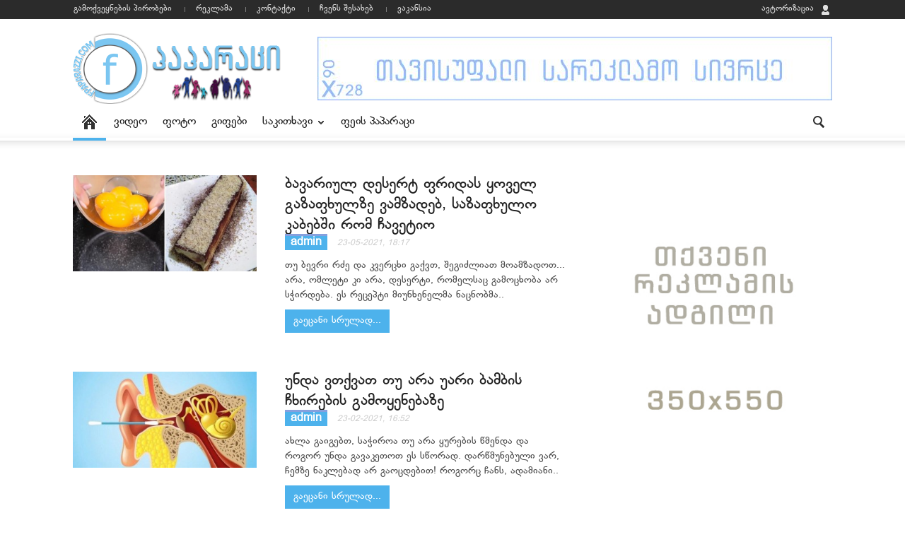

--- FILE ---
content_type: text/html; charset=utf-8
request_url: https://fpaparazzi.com/index.php?do=cat&category=video
body_size: 15512
content:
<!DOCTYPE html PUBLIC "-//W3C//DTD XHTML 1.0 Transitional//EN" "https://www.w3.org/TR/xhtml1/DTD/xhtml1-transitional.dtd">
<html prefix="og: https://ogp.me/ns# fb: https://ogp.me/ns/fb#">
<!--[if lt IE 7]> <html class="no-js ie6 oldie" lang="en"> <![endif]-->
<!--[if IE 7]>    <html class="no-js ie7 oldie" lang="en"> <![endif]-->
<!--[if IE 8]>    <html class="no-js ie8 oldie" lang="en"> <![endif]-->
<!--[if IE 9]>    <html class="no-js ie9 oldie" lang="en"> <![endif]-->
<!--[if gt IE 8]><!--> <html class="no-js" lang="en-US"> <!--<![endif]-->
<head>





<script src="/engine/classes/min/index.php?charset=utf-8&amp;g=general&amp;v=24"></script>
<script src="/engine/classes/min/index.php?charset=utf-8&amp;f=engine/classes/js/jqueryui.js,engine/classes/js/dle_js.js&amp;v=24" defer></script>
<meta name="viewport" content="width=device-width, initial-scale=1.0">

<meta charset="utf-8">
<title>პაპარაცი TV - ვიდეო სიახლეები</title>
<meta name="description" content="ჩვენ ვეძებთ გამორცეული ნიჭის მქონე ადამიანებს და გაძლევთ საშუალებას გაიცნოთ ისინი">
<meta name="keywords" content="PAPARAZZI TV, პაპარაცი TV, ვიდეო, ნიჭიერი ადამიანები, X factor, ">
<meta name="generator" content="DataLife Engine (https://dle-news.ru)">

<meta property="fb:pages" content="246493405817089" />

<link rel="search" type="application/opensearchdescription+xml" href="https://fpaparazzi.com/engine/opensearch.php" title="სასარგებლო რჩევები">
<link rel="canonical" href="https://fpaparazzi.com/index.php?do=cat&category=video">
<link rel="alternate" type="application/rss+xml" title="" href="https://fpaparazzi.com/engine/rss.php?do=cat&category=video">


<meta property="og:image" content="//fpaparazzi.com/templates/2015/images/ogimage.png" />


 <script>
if ( window.self !== window.top ) {
    window.top.location.href=window.location.href;
}
</script>
<meta property="fb:app_id" content="808323390307322" /><meta property="fb:admins" content="100000504364919" /> <meta property="fb:admins" content="100006737594225" /> <meta property="fb:admins" content="100001088560945" /> 
 

  <div id="fb-root"></div>
  <script>(function(d, s, id) {
    var js, fjs = d.getElementsByTagName(s)[0];
    if (d.getElementById(id)) return;
    js = d.createElement(s); js.id = id;
    js.src = "https://connect.facebook.net/en_US/sdk.js#xfbml=1&version=v17.0&appId=808323390307322";
    fjs.parentNode.insertBefore(js, fjs);
  }(document, 'script', 'facebook-jssdk'));</script>



 <link rel="shortcut icon" href="/templates/2015/favicons/favicon.ico" />
<link rel="apple-touch-icon" sizes="57x57" href="/templates/2015/favicons/apple-icon-57x57.png">
<link rel="apple-touch-icon" sizes="60x60" href="/templates/2015/favicons/apple-icon-60x60.png">
<link rel="apple-touch-icon" sizes="72x72" href="/templates/2015/favicons/apple-icon-72x72.png">
<link rel="apple-touch-icon" sizes="76x76" href="/templates/2015/favicons/apple-icon-76x76.png">
<link rel="apple-touch-icon" sizes="114x114" href="/templates/2015/favicons/apple-icon-114x114.png">
<link rel="apple-touch-icon" sizes="120x120" href="/templates/2015/favicons/apple-icon-120x120.png">
<link rel="apple-touch-icon" sizes="144x144" href="/templates/2015/favicons/apple-icon-144x144.png">
<link rel="apple-touch-icon" sizes="152x152" href="/templates/2015/favicons/apple-icon-152x152.png">
<link rel="apple-touch-icon" sizes="180x180" href="/templates/2015/favicons/apple-icon-180x180.png">
<link rel="icon" type="image/png" sizes="192x192"  href="/templates/2015/favicons/android-icon-192x192.png">
<link rel="icon" type="image/png" sizes="32x32" href="/templates/2015/favicons/favicon-32x32.png">
<link rel="icon" type="image/png" sizes="96x96" href="/templates/2015/favicons/favicon-96x96.png">
<link rel="icon" type="image/png" sizes="16x16" href="/templates/2015/favicons/favicon-16x16.png">
<link rel="manifest" href="/templates/2015/favicons/manifest.json">
<meta name="msapplication-TileColor" content="#ffffff">
<meta name="msapplication-TileImage" content="/templates/2015/favicons/ms-icon-144x144.png">
 

 


<!--[if lt IE 9]><script src="https://html5shim.googlecode.com/svn/trunk/html5.js"></script><![endif]-->
<!--[if IE 8]><link rel="stylesheet" type="text/css" href="/templates/2015/plugins/js_composer/assets/css/vc-ie8.css" media="screen"><![endif]--><style>body {visibility:hidden;}</style>
<!-- JS generated by theme -->

<script>
var td_blocks = []; //here we store all the items for the current page

//td_block class - each ajax block uses a object of this class for requests
function td_block() {
    this.id = '';
    this.block_type = 1; //block type id (1-234 etc)
    this.atts = '';
    this.td_cur_cat = '';
    this.td_column_number = '';
    this.td_current_page = 1; //
    this.post_count = 0; //from wp
    this.found_posts = 0; //from wp
    this.max_num_pages = 0; //from wp
    this.is_ajax_running = false;
    this.header_color = '';
    this.ajax_pagination_infinite_stop = ''; //show load more at page x
}

    
var td_ad_background_click_link="";
var td_ad_background_click_target="";
var td_ajax_url="";
var td_get_template_directory_uri="//fpaparazzi.com/templates/2015/008/";
var tds_snap_menu="smart_snap_always";
var tds_header_style="";
var tds_mobile_swipe="";
var td_search_url="//fpaparazzi.com/index.php?do=search";
var td_please_wait="Please wait...";
var td_email_user_pass_incorrect="User or password incorrect!";
var td_email_user_incorrect="Email or username incorrect!";
var td_email_incorrect="Email incorrect!";
var tds_more_articles_on_post_enable="";
var tds_more_articles_on_post_time_to_wait="";
var tds_more_articles_on_post_pages_distance_from_top="0";
var tds_theme_color_site_wide="#4db2ec";




var td_is_safari=false;
var td_is_ios=false;
var td_is_windows_phone=false;
var ua=navigator.userAgent.toLowerCase();
var td_is_android=ua.indexOf('android')>-1;
if(ua.indexOf('safari')!=-1){if(ua.indexOf('chrome')>-1){}else{td_is_safari=true;}}
if(navigator.userAgent.match(/(iPhone|iPod|iPad)/i)){td_is_ios=true;}
if(navigator.userAgent.match(/Windows Phone/i)){td_is_windows_phone=true;}
if(td_is_ios||td_is_safari||td_is_windows_phone||td_is_android){
if(top.location!=location){top.location.replace('//fpaparazzi.com/');
}
}

    
</script>

<!-- საიტიდან დიზაინის ან სიახლის მომპარავის (მასზე ავტორისა და წყაროს მიწერის გარეშე) დედას შესცა fpaparazzi.com ის 10 000  მა მომხმარებელმა --> 
<!-- საიტიდან დიზაინის ან სიახლის მომპარავის (მასზე ავტორისა და წყაროს მიწერის გარეშე) დედას შესცა fpaparazzi.com ის 10 000  მა მომხმარებელმა --> 
<!-- საიტიდან დიზაინის ან სიახლის მომპარავის (მასზე ავტორისა და წყაროს მიწერის გარეშე) დედას შესცა fpaparazzi.com ის 10 000  მა მომხმარებელმა --> 
<!-- საიტიდან დიზაინის ან სიახლის მომპარავის (მასზე ავტორისა და წყაროს მიწერის გარეშე) დედას შესცა fpaparazzi.com ის 10 000  მა მომხმარებელმა --> 
<!-- საიტიდან დიზაინის ან სიახლის მომპარავის (მასზე ავტორისა და წყაროს მიწერის გარეშე) დედას შესცა fpaparazzi.com ის 10 000  მა მომხმარებელმა --> 
<!-- საიტიდან დიზაინის ან სიახლის მომპარავის (მასზე ავტორისა და წყაროს მიწერის გარეშე) დედას შესცა fpaparazzi.com ის 10 000  მა მომხმარებელმა --> 
<!-- საიტიდან დიზაინის ან სიახლის მომპარავის (მასზე ავტორისა და წყაროს მიწერის გარეშე) დედას შესცა fpaparazzi.com ის 10 000  მა მომხმარებელმა --> 
<!-- საიტიდან დიზაინის ან სიახლის მომპარავის (მასზე ავტორისა და წყაროს მიწერის გარეშე) დედას შესცა fpaparazzi.com ის 10 000  მა მომხმარებელმა --> 
<!-- საიტიდან დიზაინის ან სიახლის მომპარავის (მასზე ავტორისა და წყაროს მიწერის გარეშე) დედას შესცა fpaparazzi.com ის 10 000  მა მომხმარებელმა --> 
<!-- საიტიდან დიზაინის ან სიახლის მომპარავის (მასზე ავტორისა და წყაროს მიწერის გარეშე) დედას შესცა fpaparazzi.com ის 10 000  მა მომხმარებელმა --> 
<!-- საიტიდან დიზაინის ან სიახლის მომპარავის (მასზე ავტორისა და წყაროს მიწერის გარეშე) დედას შესცა fpaparazzi.com ის 10 000  მა მომხმარებელმა --> 
<!-- საიტიდან დიზაინის ან სიახლის მომპარავის (მასზე ავტორისა და წყაროს მიწერის გარეშე) დედას შესცა fpaparazzi.com ის 10 000  მა მომხმარებელმა --> 
<!-- საიტიდან დიზაინის ან სიახლის მომპარავის (მასზე ავტორისა და წყაროს მიწერის გარეშე) დედას შესცა fpaparazzi.com ის 10 000  მა მომხმარებელმა --> 
<!-- საიტიდან დიზაინის ან სიახლის მომპარავის (მასზე ავტორისა და წყაროს მიწერის გარეშე) დედას შესცა fpaparazzi.com ის 10 000  მა მომხმარებელმა --> 






<!-- Google tag (gtag.js) -->
<script async src="https://www.googletagmanager.com/gtag/js?id=G-KPM5NB4ENQ"></script>
<script>
  window.dataLayer = window.dataLayer || [];
  function gtag(){dataLayer.push(arguments);}
  gtag('js', new Date());

  gtag('config', 'G-KPM5NB4ENQ');
</script>

</head>



<script>
<!--
var dle_root       = '/';
var dle_admin      = '';
var dle_login_hash = 'df436737efee2459dd059f28986d79fece300d4c';
var dle_group      = 5;
var dle_skin       = '2015';
var dle_wysiwyg    = '0';
var quick_wysiwyg  = '0';
var dle_act_lang   = ["დიახ", "არა", "შეყვანა", "გაუქმება", "დამახსოვრება", "წაშლა", "იტვირთება. გთხოვთ, მოიცადოთ..."];
var menu_short     = 'სწრაფი რედაქტირება';
var menu_full      = 'სრული რედაქტირება';
var menu_profile   = 'პროფილის ნახვა';
var menu_send      = 'შეტყობინების გაგზავნა';
var menu_uedit     = 'მართვის პულტი';
var dle_info       = 'ინფორმაცია';
var dle_confirm    = 'დასტური';
var dle_prompt     = 'ინფორმაციის შეყვანა';
var dle_req_field  = 'შეავსეთ ყველა სავალდებულო ველი';
var dle_del_agree  = 'დარწმუნებული ხართ რომ გსურთ ამ კომენტარის წაშლა?';
var dle_spam_agree = 'ნამდვილად გსურთ მონიშნოთ მომხმარებელი სპამად? ეს ქმედება წაშლის მის ყველა კომენტარს';
var dle_complaint  = 'დაწერეთ თქვენი საჩივარი ადმინისტრაციასთან:';
var dle_big_text   = 'ტექსტი ძალიან გრძელია.';
var dle_orfo_title = 'მიწერეთ ადმინისტრაციას წერილი გრამატიკულ შეცდომებზე';
var dle_p_send     = 'გაგზავნა';
var dle_p_send_ok  = 'ცნობა წარმატებით გაიგზავნა';
var dle_save_ok    = 'ცვლილებები წარმატებით შეიცვალა. განვაახლოთ გვერდი?';
var dle_reply_title= 'Reply to the comment';
var dle_tree_comm  = '0';
var dle_del_news   = 'სიახლის წაშლა';
var dle_sub_agree  = 'Do you really want to subscribe to this article’s comments?';
var allow_dle_delete_news   = false;

//-->
</script>

<body  class="home page page-id-800 page-template page-template-page-homepage-loop-php td-full-layout homepage wpb-js-composer js-comp-ver-4.3.4 vc_responsive">


<div id="outer-wrap">
<div id="td-mobile-nav" class="td-transition-content-and-menu">
    <!-- mobile menu close -->
    <div class="td-mobile-close">
        <a href="#">CLOSE</a>
        <div class="td-nav-triangle"></div>
    </div>

<div class="td-mobile-content">
        <div class="menu-header-container">
<ul id="menu-header" class="">
<li id="menu-item-1" class="menu-item menu-item-type-custom menu-item-object-custom current-menu-item current_page_item menu-item-home menu-item-first td-no-down-arrow menu-item-1">
<a href="//fpaparazzi.com/"><span class="menu_icon td-sp td-sp-ico-home"></span><span class="menu_hidden">მთავარი</span></a></li>

<li id="menu-item-2" class="menu-item menu-item-type-custom menu-item-object-custom menu-item-has-children td-no-down-arrow menu-item-2">
<a href="//fpaparazzi.com/index.php?do=cat&category=news"><span class="menu_icon td-sp td-sp-ico-categ"></span><span class="menu_hidden">საკითხავი</span></a>
<ul class="sub-menu">
	<li id="menu-item-3" class="menu-item menu-item-type-taxonomy menu-item-object-category menu-item-has-children menu-item-3"><a href="//fpaparazzi.com/index.php?do=cat&category=news">საკითხავი</a>
	<ul class="sub-menu">
		<li id="menu-item-4" class="menu-item menu-item-type-taxonomy menu-item-object-category menu-item-4"><a href="//fpaparazzi.com/index.php?do=cat&category=sex-relationship">ქალი და მამაკაცი</a></li>
		<li id="menu-item-5" class="menu-item menu-item-type-taxonomy menu-item-object-category menu-item-5"><a href="//fpaparazzi.com/index.php?do=cat&category=moda-stili">მოდა და სტილი</a></li>
		<li id="menu-item-6" class="menu-item menu-item-type-taxonomy menu-item-object-category menu-item-6"><a href="//fpaparazzi.com/index.php?do=cat&category=mogzauroba-da-gartoba">მოგზაურობა და გართობა</a></li>
		<li id="menu-item-7" class="menu-item menu-item-type-taxonomy menu-item-object-category menu-item-7"><a href="//fpaparazzi.com/index.php?do=cat&category=saxli-da-dizaini">სახლი და დიზაინი</a></li>
		<li id="menu-item-8" class="menu-item menu-item-type-taxonomy menu-item-object-category menu-item-8"><a href="//fpaparazzi.com/index.php?do=cat&category=fitnesi-janmrteloba">ჯანმრთელობა და ფიტტნესი</a></li>
		<li id="menu-item-9" class="menu-item menu-item-type-taxonomy menu-item-object-category menu-item-9"><a href="//fpaparazzi.com/index.php?do=cat&category=sowbiznes-rumours">შოუბიზნესი და ჭორები</a></li>
		<li id="menu-item-10" class="menu-item menu-item-type-taxonomy menu-item-object-category menu-item-10"><a href="//fpaparazzi.com/index.php?do=cat&category=zodiaqo-testebi">ზოდიაქო და ტესტები</a></li>
		<li id="menu-item-11" class="menu-item menu-item-type-taxonomy menu-item-object-category menu-item-11"><a href="//fpaparazzi.com/index.php?do=cat&category=kulinaria">კულინარია</a></li>
		<li id="menu-item-12" class="menu-item menu-item-type-taxonomy menu-item-object-category menu-item-12"><a href="//fpaparazzi.com/index.php?do=cat&category=gonebispitnesi">გონების ფიტნესი</a></li>
		<li id="menu-item-12" class="menu-item menu-item-type-taxonomy menu-item-object-category menu-item-12"><a href="//fpaparazzi.com/index.php?do=cat&category=tavis-movla">თავის მოვლა</a></li>
		<li id="menu-item-12" class="menu-item menu-item-type-taxonomy menu-item-object-category menu-item-12"><a href="//fpaparazzi.com/index.php?do=cat&category=botanika">ბოტანიკა</a></li>
</ul>
</li>
<li id="menu-item-1" class="menu-item menu-item-type-custom menu-item-object-custom current-menu-item current_page_item menu-item-home menu-item-first td-no-down-arrow menu-item-1">
<a href="//fpaparazzi.com/index.php?do=cat&category=video"><span class="menu_icon td-sp td-sp-ico-home"></span><span class="menu_hidden">ვიდეო</span></a></li>
<li id="menu-item-1" class="menu-item menu-item-type-custom menu-item-object-custom current-menu-item current_page_item menu-item-home menu-item-first td-no-down-arrow menu-item-1">
<a href="//fpaparazzi.com/index.php?do=cat&category=facepaparazzi"><span class="menu_icon td-sp td-sp-ico-home"></span><span class="menu_hidden">ფეის პაპარაცი</span></a></li>
<li id="menu-item-1" class="menu-item menu-item-type-custom menu-item-object-custom current-menu-item current_page_item menu-item-home menu-item-first td-no-down-arrow menu-item-1">
<a href="//fpaparazzi.com/index.php?do=cat&category=suratebi"><span class="menu_icon td-sp td-sp-ico-home"></span><span class="menu_hidden">ფოტონიუსი</span></a></li>
<li id="menu-item-1" class="menu-item menu-item-type-custom menu-item-object-custom current-menu-item current_page_item menu-item-home menu-item-first td-no-down-arrow menu-item-1">
<a href="//fpaparazzi.com/index.php?do=cat&category=gifs"><span class="menu_icon td-sp td-sp-ico-home"></span><span class="menu_hidden">გიფები</span></a></li>
</ul>














</div>    </div>


</div>  




  <div id="inner-wrap" class="td-transition-content-and-menu">
<div class="td-header-menu-wrap">
    <div class="container">
        <div class="row">
            <div class="span9">
<div class="menu-top-container">
<ul id="menu-top" class="top-header-menu">
<li id="menu-item-3144" class="menu-item menu-item-type-post_type menu-item-object-page menu-item-first td-menu-item td-normal-menu menu-item-3144"><a href="//fpaparazzi.com/copyright.html">გამოქვეყნების პირობები</a></li>
<li id="menu-item-3145" class="menu-item menu-item-type-custom menu-item-object-custom td-menu-item td-normal-menu menu-item-3145"><a href="">რეკლამა</a></li>
<li id="menu-item-3146" class="menu-item menu-item-type-post_type menu-item-object-page td-menu-item td-normal-menu menu-item-3146"><a href="//fpaparazzi.com/index.php?do=feedback">კონტაქტი</a></li>
<li id="menu-item-3757" class="menu-item menu-item-type-custom menu-item-object-custom td-menu-item td-normal-menu menu-item-3757"><a href="//fpaparazzi.com/about-us.html">ჩვენს შესახებ</a></li>
<li id="menu-item-3758" class="menu-item menu-item-type-custom menu-item-object-custom td-menu-item td-normal-menu menu-item-3757"><a href="//fpaparazzi.com/vacansia.html">ვაკანსია</a></li>
</ul></div>            </div>

<div class="span3">
<ul class="top-header-menu td_ul_login">
<li class="menu-item"><a class="td-login-modal-js menu-item" href="#login-form" data-effect="mpf-td-login-effect">ავტორიზაცია</a><span class="td-sp td-sp-ico-login td_sp_login_ico_style"></span></li>
</ul>


<div  id="login-form" class="white-popup-block mfp-hide mfp-with-anim">
<ul class="td-login-tabs"><li><a id="login-link" class="td_login_tab_focus">ავტორიზაცია</a></li><li><a href="https://fpaparazzi.com/index.php?do=register">რეგისტრაცია</a></li></ul>

	<form method="post" action="">
<div class="td-login-wrap">
<div class="td_display_err"></div>
<div id="td-login-div" class="">
<div class="td-login-panel-title">

<div class="sociallogin">






</div>

</div>


<label for="login_name">ნიკი:<input class="td-login-input" type="text" name="login_name" id="login_name" /></label>
<label for="login_password">Pass:<input class="td-login-input" name="login_password" id="login_password" /></label>



<input type="button" name="login_button" id="login_button" class="wpb_button btn td-login-button" onclick="submit();" type="submit"  value="Log In">
<input name="login" type="hidden" id="login" value="submit" />

<div style="padding-left:210px;"><label for="login_not_save"><input type="checkbox" name="login_not_save" id="login_not_save" value="1"/>&nbsp;Not save</label></div>
<div class="td-login-info-text"><a href="https://fpaparazzi.com/index.php?do=lostpassword">Forgot your password?</a></div>



</div>

   </div>
</form>
  </div>

 </div>

        </div>
    </div>
</div>



<!-- ლოგო და რეკლამა -->
<div class="td-header-bg">
<div class="container td-logo-rec-wrap">
<div class="row">
<div class="span4 header-logo-wrap" role="banner" itemscope="itemscope" itemtype="https://schema.org/Organization">
<a href="//fpaparazzi.com"><img src="/templates/2015/images/logo2.png" class="td-retina-data" data-retina="/templates/2015/images/logo2.png" alt="" width="300px"></a>
<meta itemprop="name" content="FPAPARAZZI.COM">
</div>

<div class="span8 td-header-style-1">
<div class="td-a-rec td-a-rec-id-header">
<div class="td-visible-desktop"><a target="_blanck"  href="https://fpaparazzi.com/reklama.html" ><img src="/ads/728x90.jpg" whith="728px" height="90px"></a></div>
<div class="td-visible-tablet-l"></div>
<div class="td-visible-tablet-tp"></div>
<div class="td-visible-phone"></div>
</div>
</div>

</div></div></div>

<!-- მენიუ -->

<div class="td-menu-placeholder">
<div class="td-menu-background">
<div class="container td-menu-wrap">

<div class="row-fluid td-menu-header">
<div class="span11">
<div class="mobile-logo-wrap">
<a itemprop="url" href="//fpaparazzi.com"><img width="300" class="td-retina-data"  data-retina="/templates/2015/images/logo2.png" src="/templates/2015/images/logo2.png" alt=""/></a>
</div>
                    
<div id="td-top-mobile-toggle">
<ul class="sf-menu">
<li><a href="#"><span class="menu_icon td-sp td-sp-ico-menu"></span></a></li>
</ul>
</div>

<div id="td-top-menu" role="navigation" itemscope="itemscope" itemtype="https://schema.org/SiteNavigationElement">

<div class="menu-header-container">
<ul id="menu-header-1" class="sf-menu">
<li class="menu-item menu-item-type-custom menu-item-object-custom current-menu-item current_page_item menu-item-home menu-item-first td-no-down-arrow td-menu-item td-normal-menu menu-item-525"><a href="//fpaparazzi.com"><span class="menu_icon td-sp td-sp-ico-home"></span><span class="menu_hidden">მთავარი</span></a></li>
<li class="menu-item menu-item-type-taxonomy menu-item-object-category td-menu-item td-mega-menu menu-item-2962"><a href="//fpaparazzi.com/index.php?do=cat&category=video">ვიდეო</a></li>
<li class="menu-item menu-item-type-taxonomy menu-item-object-category td-menu-item td-mega-menu menu-item-2969"><a href="//fpaparazzi.com/index.php?do=cat&category=suratebi">ფოტო</a></li>
<li class="menu-item menu-item-type-taxonomy menu-item-object-category td-menu-item td-mega-menu menu-item-4084"><a href="//fpaparazzi.com/index.php?do=cat&category=gifs">გიფები</a></li>
<li class="menu-item menu-item-type-custom menu-item-object-custom menu-item-has-children td-menu-item td-normal-menu menu-item-546"><a href="//fpaparazzi.com/index.php?do=cat&category=news">საკითხავი</a>
<ul class="sub-menu">
<li class="menu-item menu-item-type-custom menu-item-object-custom menu-item-has-children td-menu-item td-normal-menu menu-item-3481"><a href="//fpaparazzi.com/index.php?do=cat&category=sex-relationship">ქალი და მამაკაცი</a></li>
<li class="menu-item menu-item-type-custom menu-item-object-custom menu-item-has-children td-menu-item td-normal-menu menu-item-4085"><a href="//fpaparazzi.com/index.php?do=cat&category=moda-stili">მოდა და სტილი</a></li>
<li class="menu-item menu-item-type-custom menu-item-object-custom menu-item-has-children td-menu-item td-normal-menu menu-item-3435"><a href="//fpaparazzi.com/index.php?do=cat&category=mogzauroba-da-gartoba">მოგზაურობა და გართობა</a></li>
<li class="menu-item menu-item-type-custom menu-item-object-custom td-menu-item td-normal-menu menu-item-3758"><a href="//fpaparazzi.com/index.php?do=cat&category=saxli-da-dizaini">სახლი და დიზაინი</a></li>
<li class="menu-item menu-item-type-post_type menu-item-object-page td-menu-item td-normal-menu menu-item-3627"><a href="//fpaparazzi.com/index.php?do=cat&category=fitnesi-janmrteloba">ჯანმრთელობა და ფიტნესი</a></li>
<li class="menu-item menu-item-type-post_type menu-item-object-page td-menu-item td-normal-menu menu-item-3628"><a href="//fpaparazzi.com/index.php?do=cat&category=sowbiznes-rumours">შოუ-ბიზნესი და ჭორები</a></li>
<li class="menu-item menu-item-type-post_type menu-item-object-page td-menu-item td-normal-menu menu-item-3629"><a href="//fpaparazzi.com/index.php?do=cat&category=zodiaqo-testebi">ზოდიაქო და ტესტები</a></li>
<li class="menu-item menu-item-type-post_type menu-item-object-page td-menu-item td-normal-menu menu-item-3630"><a href="//fpaparazzi.com/index.php?do=cat&category=kulinaria">კულინარია</a></li>
<li class="menu-item menu-item-type-custom menu-item-object-custom menu-item-has-children td-menu-item td-normal-menu menu-item-1575"><a href="//fpaparazzi.com/index.php?do=cat&category=gonebispitnesi">გონების ფიტნესი</a></li>
<li class="menu-item menu-item-type-custom menu-item-object-custom menu-item-has-children td-menu-item td-normal-menu menu-item-1575"><a href="//fpaparazzi.com/index.php?do=cat&category=tavis-movla">თავის მოვლა</a></li>
<li class="menu-item menu-item-type-custom menu-item-object-custom menu-item-has-children td-menu-item td-normal-menu menu-item-1575"><a href="//fpaparazzi.com/index.php?do=cat&category=botanika">ბოტანიკა</a></li>
</ul></li>
<li class="menu-item menu-item-type-custom menu-item-object-custom menu-item-has-children td-menu-item td-normal-menu menu-item-3184"><a href="//fpaparazzi.com/index.php?do=cat&category=facepaparazzi">ფეის პაპარაცი</a></li>
</ul></div>                    
</div>



                </div>

                <div class="span1" id="td-top-search">
                    <!-- Search -->
                    <div class="header-search-wrap">
                        <div class="dropdown header-search">
                            <a id="search-button" href="#" role="button" class="dropdown-toggle " data-toggle="dropdown"><span class="td-sp td-sp-ico-search"></span></a>
                            <div class="dropdown-menu" aria-labelledby="search-button">




 <form  method="post" class="td-search-form" action="">
<div class="td-head-form-search-wrap">
<input type="hidden" name="do" value="search" />
<input type="hidden" name="subaction" value="search" />

<input class="needsclick" id="story" name="story" value=" "  onblur="if(this.value=='') this.value='ძებნა...';" onfocus="if(this.value=='ძებნა...') this.value='';" type="text"  />
<input class="wpb_button wpb_btn-inverse btn" type="submit" id="td-header-search-top" value="Search" />
                                    </div>
                                </form>
                                <div id="td-aj-search"></div>
                            </div>
                        </div>
                    </div>
                </div>


            </div> <!-- /.row-fluid -->
        </div> <!-- /.td-menu-wrap -->
    </div> <!-- /.td-menu-background -->
</div> <!-- /.td-menu-placeholder -->























<div class="container td-page-wrap">
<div class="row">
<div class="span12">
<div class="td-grid-wrap">
<div class="container-fluid">
 <div class="row-fluid ">

                  








 <div class="span8 column_container">
<div id='dle-content'><div class="td_mod_wrap td_mod9 " itemscope itemtype="https://schema.org/Article">
<div class="thumb-wrap">
<a href="https://fpaparazzi.com/index.php?newsid=21028" rel="bookmark" title="ბავარიულ დესერტ ფრიდას ყოველ გაზაფხულზე ვამზადებ, საზაფხულო კაბებში რომ ჩავეტიო">
<img width="326" height="235" itemprop="image" class="entry-thumb" src="//fpaparazzi.com/thumb.php?src=https://fpaparazzi.com/uploads/posts/2021-05/1621779380_1621779413.jpg&w=326h=235&zc=1" alt="" title="ბავარიულ დესერტ ფრიდას ყოველ გაზაფხულზე ვამზადებ, საზაფხულო კაბებში რომ ჩავეტიო"/>
</a>
</div>
<div class="item-details">
<h3 itemprop="name" class="entry-title"><a itemprop="url" href="https://fpaparazzi.com/index.php?newsid=21028" rel="bookmark" title="ბავარიულ დესერტ ფრიდას ყოველ გაზაფხულზე ვამზადებ, საზაფხულო კაბებში რომ ჩავეტიო">ბავარიულ დესერტ ფრიდას ყოველ გაზაფხულზე ვამზადებ, საზაფხულო კაბებში რომ ჩავეტიო</a></h3>             <div class="meta-info">
<ul class="td-category">
<li class="entry-category"><li class="entry-category" ><b style="background-color:#85a0de;"><a onclick="ShowProfile('admin', 'https://fpaparazzi.com/index.php?subaction=userinfo&amp;user=admin', '0'); return false;" href="https://fpaparazzi.com/index.php?subaction=userinfo&amp;user=admin">admin</a> </b></li>
</ul>                       
<time  itemprop="dateCreated" class="entry-date updated" datetime="23-05-2021, 18:17" >23-05-2021, 18:17</time>
         
 </div>
<p><div class="td-post-text-excerpt">

თუ ბევრი რძე და კვერცხი გაქვთ, შეგიძლიათ მოამზადოთ... არა, ომლეტი კი არა, დესერტი, რომელსაც გამოცხობა არ სჭირდება. ეს რეცეპტი მიუნხენელმა ნაცნობმა..</div></p>

                <div class="more-link-wrap wpb_button td_read_more clearfix">
                    <a href="https://fpaparazzi.com/index.php?newsid=21028">გაეცანი სრულად...</a>
                </div>


            </div>      </div>



<div class="td_mod_wrap td_mod9 " itemscope itemtype="https://schema.org/Article">
<div class="thumb-wrap">
<a href="https://fpaparazzi.com/index.php?newsid=21021" rel="bookmark" title="უნდა ვთქვათ თუ არა უარი ბამბის ჩხირების გამოყენებაზე">
<img width="326" height="235" itemprop="image" class="entry-thumb" src="//fpaparazzi.com/thumb.php?src=https://fpaparazzi.com/uploads/posts/2021-02/1614084772_poster10.jpg&w=326h=235&zc=1" alt="" title="უნდა ვთქვათ თუ არა უარი ბამბის ჩხირების გამოყენებაზე"/>
</a>
</div>
<div class="item-details">
<h3 itemprop="name" class="entry-title"><a itemprop="url" href="https://fpaparazzi.com/index.php?newsid=21021" rel="bookmark" title="უნდა ვთქვათ თუ არა უარი ბამბის ჩხირების გამოყენებაზე">უნდა ვთქვათ თუ არა უარი ბამბის ჩხირების გამოყენებაზე</a></h3>             <div class="meta-info">
<ul class="td-category">
<li class="entry-category"><li class="entry-category" ><b style="background-color:#85a0de;"><a onclick="ShowProfile('admin', 'https://fpaparazzi.com/index.php?subaction=userinfo&amp;user=admin', '0'); return false;" href="https://fpaparazzi.com/index.php?subaction=userinfo&amp;user=admin">admin</a> </b></li>
</ul>                       
<time  itemprop="dateCreated" class="entry-date updated" datetime="23-02-2021, 16:52" >23-02-2021, 16:52</time>
         
 </div>
<p><div class="td-post-text-excerpt">

ახლა გაიგებთ, საჭიროა თუ არა ყურების წმენდა და როგორ უნდა გავაკეთოთ ეს სწორად. დარწმუნებული ვარ, ჩემზე ნაკლებად არ გაოცდებით! როგორც ჩანს, ადამიანი..</div></p>

                <div class="more-link-wrap wpb_button td_read_more clearfix">
                    <a href="https://fpaparazzi.com/index.php?newsid=21021">გაეცანი სრულად...</a>
                </div>


            </div>      </div>



<div class="td_mod_wrap td_mod9 " itemscope itemtype="https://schema.org/Article">
<div class="thumb-wrap">
<a href="https://fpaparazzi.com/index.php?newsid=20993" rel="bookmark" title="აი როგორ ახასიათებს მიხეილ ცაგარელი 12-ვე ზოდიაქოს ნიშანს">
<img width="326" height="235" itemprop="image" class="entry-thumb" src="//fpaparazzi.com/thumb.php?src=https://fpaparazzi.com/uploads/posts/2018-06/1529565126_mixeil-cagareli.jpg&w=326h=235&zc=1" alt="" title="აი როგორ ახასიათებს მიხეილ ცაგარელი 12-ვე ზოდიაქოს ნიშანს"/>
</a>
</div>
<div class="item-details">
<h3 itemprop="name" class="entry-title"><a itemprop="url" href="https://fpaparazzi.com/index.php?newsid=20993" rel="bookmark" title="აი როგორ ახასიათებს მიხეილ ცაგარელი 12-ვე ზოდიაქოს ნიშანს">აი როგორ ახასიათებს მიხეილ ცაგარელი 12-ვე ზოდიაქოს ნიშანს</a></h3>             <div class="meta-info">
<ul class="td-category">
<li class="entry-category"><li class="entry-category" ><b style="background-color:#85a0de;"><a onclick="ShowProfile('admin', 'https://fpaparazzi.com/index.php?subaction=userinfo&amp;user=admin', '0'); return false;" href="https://fpaparazzi.com/index.php?subaction=userinfo&amp;user=admin">admin</a> </b></li>
</ul>                       
<time  itemprop="dateCreated" class="entry-date updated" datetime="21-06-2018, 11:12" >21-06-2018, 11:12</time>
         
 </div>
<p><div class="td-post-text-excerpt">

მიშა ცაგარელის დახასიათება 12-ვე ჰოროსკოპის ფსიქოტიპზე..</div></p>

                <div class="more-link-wrap wpb_button td_read_more clearfix">
                    <a href="https://fpaparazzi.com/index.php?newsid=20993">გაეცანი სრულად...</a>
                </div>


            </div>      </div>



<div class="td_mod_wrap td_mod9 " itemscope itemtype="https://schema.org/Article">
<div class="thumb-wrap">
<a href="https://fpaparazzi.com/index.php?newsid=20977" rel="bookmark" title="ცნობილმა რესტავრატორმა გვაჩვენა, თუ როგორ შეიძლება ხარჯის გარეშე დაუბრუნოთ ნორმალური იერი ძალიან ძველ ავეჯსაც კი.">
<img width="326" height="235" itemprop="image" class="entry-thumb" src="//fpaparazzi.com/thumb.php?src=https://fpaparazzi.com/uploads/posts/2018-04/1525087611_01.jpg&w=326h=235&zc=1" alt="" title="ცნობილმა რესტავრატორმა გვაჩვენა, თუ როგორ შეიძლება ხარჯის გარეშე დაუბრუნოთ ნორმალური იერი ძალიან ძველ ავეჯსაც კი."/>
</a>
</div>
<div class="item-details">
<h3 itemprop="name" class="entry-title"><a itemprop="url" href="https://fpaparazzi.com/index.php?newsid=20977" rel="bookmark" title="ცნობილმა რესტავრატორმა გვაჩვენა, თუ როგორ შეიძლება ხარჯის გარეშე დაუბრუნოთ ნორმალური იერი ძალიან ძველ ავეჯსაც კი.">ცნობილმა რესტავრატორმა გვაჩვენა, თუ როგორ შეიძლება ხარჯის გარეშე დაუბრუნოთ ნორმალური იერი ძალიან ძველ ავეჯსაც კი.</a></h3>             <div class="meta-info">
<ul class="td-category">
<li class="entry-category"><li class="entry-category" ><b style="background-color:#85a0de;"><a onclick="ShowProfile('admin', 'https://fpaparazzi.com/index.php?subaction=userinfo&amp;user=admin', '0'); return false;" href="https://fpaparazzi.com/index.php?subaction=userinfo&amp;user=admin">admin</a> </b></li>
</ul>                       
<time  itemprop="dateCreated" class="entry-date updated" datetime="30-04-2018, 15:31" >30-04-2018, 15:31</time>
         
 </div>
<p><div class="td-post-text-excerpt">

ბებიას დროინდელი სკივრი, სამეფოს დროინდელი კარადა ან თუნდაც IKEA-ს თანამედროვე მაგიდა - ასეთი განსხვავებული ისტორიის მქონე ნივთებს აუცილებლად..</div></p>

                <div class="more-link-wrap wpb_button td_read_more clearfix">
                    <a href="https://fpaparazzi.com/index.php?newsid=20977">გაეცანი სრულად...</a>
                </div>


            </div>      </div>



<div class="td_mod_wrap td_mod9 " itemscope itemtype="https://schema.org/Article">
<div class="thumb-wrap">
<a href="https://fpaparazzi.com/index.php?newsid=20975" rel="bookmark" title="ნაკელი წარსულში დატოვეთ! იმისათვის, რომ ერთი ვედრო მარწყვი მოკრიფოთ თითო ჯერზე, გამოიყენეთ ჩვენი რჩევები.">
<img width="326" height="235" itemprop="image" class="entry-thumb" src="//fpaparazzi.com/thumb.php?src=https://fpaparazzi.com/uploads/posts/2018-04/1525015133_01.jpg&w=326h=235&zc=1" alt="" title="ნაკელი წარსულში დატოვეთ! იმისათვის, რომ ერთი ვედრო მარწყვი მოკრიფოთ თითო ჯერზე, გამოიყენეთ ჩვენი რჩევები."/>
</a>
</div>
<div class="item-details">
<h3 itemprop="name" class="entry-title"><a itemprop="url" href="https://fpaparazzi.com/index.php?newsid=20975" rel="bookmark" title="ნაკელი წარსულში დატოვეთ! იმისათვის, რომ ერთი ვედრო მარწყვი მოკრიფოთ თითო ჯერზე, გამოიყენეთ ჩვენი რჩევები.">ნაკელი წარსულში დატოვეთ! იმისათვის, რომ ერთი ვედრო მარწყვი მოკრიფოთ თითო ჯერზე, გამოიყენეთ ჩვენი რჩევები.</a></h3>             <div class="meta-info">
<ul class="td-category">
<li class="entry-category"><li class="entry-category" ><b style="background-color:#85a0de;"><a onclick="ShowProfile('admin', 'https://fpaparazzi.com/index.php?subaction=userinfo&amp;user=admin', '0'); return false;" href="https://fpaparazzi.com/index.php?subaction=userinfo&amp;user=admin">admin</a> </b></li>
</ul>                       
<time  itemprop="dateCreated" class="entry-date updated" datetime="29-04-2018, 19:20" >29-04-2018, 19:20</time>
         
 </div>
<p><div class="td-post-text-excerpt">

მარწყვი - რთულად მოსავლელი კენკრაა, მაგრამ საოცრად გემრიელია. იმისათვის, რომ წვნიანი ნაყოფით ინებივროთ ზაფხულში, საჭიროა გაზაფხულზე ცოტა გაწვალდეთ..</div></p>

                <div class="more-link-wrap wpb_button td_read_more clearfix">
                    <a href="https://fpaparazzi.com/index.php?newsid=20975">გაეცანი სრულად...</a>
                </div>


            </div>      </div>



<div class="td_mod_wrap td_mod9 " itemscope itemtype="https://schema.org/Article">
<div class="thumb-wrap">
<a href="https://fpaparazzi.com/index.php?newsid=20953" rel="bookmark" title="საპირფარეშოს დალაგება და განსაკუთრებით წმენდა ბევრისთვის ნამდვილი ტანჯვაა, თუმცა ამ ხრიკების დახმარებით ყველაფერი მარტივად მოგვარდება.">
<img width="326" height="235" itemprop="image" class="entry-thumb" src="//fpaparazzi.com/thumb.php?src=https://fpaparazzi.com/uploads/posts/2018-03/1520431162_01.jpg&w=326h=235&zc=1" alt="" title="საპირფარეშოს დალაგება და განსაკუთრებით წმენდა ბევრისთვის ნამდვილი ტანჯვაა, თუმცა ამ ხრიკების დახმარებით ყველაფერი მარტივად მოგვარდება."/>
</a>
</div>
<div class="item-details">
<h3 itemprop="name" class="entry-title"><a itemprop="url" href="https://fpaparazzi.com/index.php?newsid=20953" rel="bookmark" title="საპირფარეშოს დალაგება და განსაკუთრებით წმენდა ბევრისთვის ნამდვილი ტანჯვაა, თუმცა ამ ხრიკების დახმარებით ყველაფერი მარტივად მოგვარდება.">საპირფარეშოს დალაგება და განსაკუთრებით წმენდა ბევრისთვის ნამდვილი ტანჯვაა, თუმცა ამ ხრიკების დახმარებით ყველაფერი მარტივად მოგვარდება.</a></h3>             <div class="meta-info">
<ul class="td-category">
<li class="entry-category"><li class="entry-category" ><b style="background-color:#85a0de;"><a onclick="ShowProfile('admin', 'https://fpaparazzi.com/index.php?subaction=userinfo&amp;user=admin', '0'); return false;" href="https://fpaparazzi.com/index.php?subaction=userinfo&amp;user=admin">admin</a> </b></li>
</ul>                       
<time  itemprop="dateCreated" class="entry-date updated" datetime="7-03-2018, 18:00" >7-03-2018, 18:00</time>
         
 </div>
<p><div class="td-post-text-excerpt">

საპირფარეშოს დალაგება - არც სასიამოვნო საქმეს მიეკუთვნება და არც მარტივს. მიუხედავად ამისა მისი რეგულარული დასუფთავება საჭირო კი არა აუცილებელიცაა...</div></p>

                <div class="more-link-wrap wpb_button td_read_more clearfix">
                    <a href="https://fpaparazzi.com/index.php?newsid=20953">გაეცანი სრულად...</a>
                </div>


            </div>      </div>



<div class="td_mod_wrap td_mod9 " itemscope itemtype="https://schema.org/Article">
<div class="thumb-wrap">
<a href="https://fpaparazzi.com/index.php?newsid=20950" rel="bookmark" title="სამსახურის დაკარგვის შიშით მამაკაცმა თავისი ხელის ნაცვლად ბიონიკური კიდური მიიდუღა.">
<img width="326" height="235" itemprop="image" class="entry-thumb" src="//fpaparazzi.com/thumb.php?src=https://fpaparazzi.com/uploads/posts/2018-03/1520426377_01.jpg&w=326h=235&zc=1" alt="" title="სამსახურის დაკარგვის შიშით მამაკაცმა თავისი ხელის ნაცვლად ბიონიკური კიდური მიიდუღა."/>
</a>
</div>
<div class="item-details">
<h3 itemprop="name" class="entry-title"><a itemprop="url" href="https://fpaparazzi.com/index.php?newsid=20950" rel="bookmark" title="სამსახურის დაკარგვის შიშით მამაკაცმა თავისი ხელის ნაცვლად ბიონიკური კიდური მიიდუღა.">სამსახურის დაკარგვის შიშით მამაკაცმა თავისი ხელის ნაცვლად ბიონიკური კიდური მიიდუღა.</a></h3>             <div class="meta-info">
<ul class="td-category">
<li class="entry-category"><li class="entry-category" ><b style="background-color:#85a0de;"><a onclick="ShowProfile('admin', 'https://fpaparazzi.com/index.php?subaction=userinfo&amp;user=admin', '0'); return false;" href="https://fpaparazzi.com/index.php?subaction=userinfo&amp;user=admin">admin</a> </b></li>
</ul>                       
<time  itemprop="dateCreated" class="entry-date updated" datetime="7-03-2018, 16:40" >7-03-2018, 16:40</time>
         
 </div>
<p><div class="td-post-text-excerpt">

ინდივიდუალურობამ შესაძლოა ადამიანი მალე გატეხოს. ჩვენი ამბის დღევანდელ გმირს დანებება არ სურდა, რთული ცხოვრებისეული სიტუაციიდან გამოსასვლელად კი..</div></p>

                <div class="more-link-wrap wpb_button td_read_more clearfix">
                    <a href="https://fpaparazzi.com/index.php?newsid=20950">გაეცანი სრულად...</a>
                </div>


            </div>      </div>



<div class="td_mod_wrap td_mod9 " itemscope itemtype="https://schema.org/Article">
<div class="thumb-wrap">
<a href="https://fpaparazzi.com/index.php?newsid=20939" rel="bookmark" title="მსოფლიო მოსახლეობის 73 % ბანანს არასწორად ჭამს, პრობლემა კი მის თეთრ ბოჭკოშია.">
<img width="326" height="235" itemprop="image" class="entry-thumb" src="//fpaparazzi.com/thumb.php?src=https://fpaparazzi.com/uploads/posts/2018-03/1520244578_5.jpg&w=326h=235&zc=1" alt="" title="მსოფლიო მოსახლეობის 73 % ბანანს არასწორად ჭამს, პრობლემა კი მის თეთრ ბოჭკოშია."/>
</a>
</div>
<div class="item-details">
<h3 itemprop="name" class="entry-title"><a itemprop="url" href="https://fpaparazzi.com/index.php?newsid=20939" rel="bookmark" title="მსოფლიო მოსახლეობის 73 % ბანანს არასწორად ჭამს, პრობლემა კი მის თეთრ ბოჭკოშია.">მსოფლიო მოსახლეობის 73 % ბანანს არასწორად ჭამს, პრობლემა კი მის თეთრ ბოჭკოშია.</a></h3>             <div class="meta-info">
<ul class="td-category">
<li class="entry-category"><li class="entry-category" ><b style="background-color:#85a0de;"><a onclick="ShowProfile('admin', 'https://fpaparazzi.com/index.php?subaction=userinfo&amp;user=admin', '0'); return false;" href="https://fpaparazzi.com/index.php?subaction=userinfo&amp;user=admin">admin</a> </b></li>
</ul>                       
<time  itemprop="dateCreated" class="entry-date updated" datetime="5-03-2018, 14:10" >5-03-2018, 14:10</time>
         
 </div>
<p><div class="td-post-text-excerpt">

მე ძალიან მიყვარს ბანანი. ის ჩემი საყვარელი კენკრაა (თუმცა საკმაოდ ბევრი მას შეცდომით ხილად მოიხსენიებს ), რომლის ჭამაც თუნდაც ყოველ დღე შემიძლია...</div></p>

                <div class="more-link-wrap wpb_button td_read_more clearfix">
                    <a href="https://fpaparazzi.com/index.php?newsid=20939">გაეცანი სრულად...</a>
                </div>


            </div>      </div>



<div class="td_mod_wrap td_mod9 " itemscope itemtype="https://schema.org/Article">
<div class="thumb-wrap">
<a href="https://fpaparazzi.com/index.php?newsid=20930" rel="bookmark" title="42 წლის  კიმბერლიმ შეიტყო რომ სამ ტყუპს ელოდებოდა, თუმცა ეს მის ცხოვრებაში უკანასკნელი სიურპრიზი არ იყო.">
<img width="326" height="235" itemprop="image" class="entry-thumb" src="//fpaparazzi.com/thumb.php?src=https://fpaparazzi.com/uploads/posts/2018-02/1519828485_01.jpg&w=326h=235&zc=1" alt="" title="42 წლის  კიმბერლიმ შეიტყო რომ სამ ტყუპს ელოდებოდა, თუმცა ეს მის ცხოვრებაში უკანასკნელი სიურპრიზი არ იყო."/>
</a>
</div>
<div class="item-details">
<h3 itemprop="name" class="entry-title"><a itemprop="url" href="https://fpaparazzi.com/index.php?newsid=20930" rel="bookmark" title="42 წლის  კიმბერლიმ შეიტყო რომ სამ ტყუპს ელოდებოდა, თუმცა ეს მის ცხოვრებაში უკანასკნელი სიურპრიზი არ იყო.">42 წლის  კიმბერლიმ შეიტყო რომ სამ ტყუპს ელოდებოდა, თუმცა ეს მის ცხოვრებაში უკანასკნელი სიურპრიზი არ იყო.</a></h3>             <div class="meta-info">
<ul class="td-category">
<li class="entry-category"><li class="entry-category" ><b style="background-color:#85a0de;"><a onclick="ShowProfile('admin', 'https://fpaparazzi.com/index.php?subaction=userinfo&amp;user=admin', '0'); return false;" href="https://fpaparazzi.com/index.php?subaction=userinfo&amp;user=admin">admin</a> </b></li>
</ul>                       
<time  itemprop="dateCreated" class="entry-date updated" datetime="28-02-2018, 18:36" >28-02-2018, 18:36</time>
         
 </div>
<p><div class="td-post-text-excerpt">

ცხოვრება მართლაც, რომ წარმოუდგენელი რამ არის და ზოგჯერ შეუძლია ფანტასტიური სიურპრიზებიც შემოგვთავაზოს. 42 წლის კიმბერი ფუგატსაც რომელსაც უკვე ჰყავდა..</div></p>

                <div class="more-link-wrap wpb_button td_read_more clearfix">
                    <a href="https://fpaparazzi.com/index.php?newsid=20930">გაეცანი სრულად...</a>
                </div>


            </div>      </div>



<div class="td_mod_wrap td_mod9 " itemscope itemtype="https://schema.org/Article">
<div class="thumb-wrap">
<a href="https://fpaparazzi.com/index.php?newsid=20926" rel="bookmark" title="17 სახალისო შემთხვევა, როდესაც მოლოდინი კრახით დასრულდა">
<img width="326" height="235" itemprop="image" class="entry-thumb" src="//fpaparazzi.com/thumb.php?src=https://fpaparazzi.com/uploads/posts/2018-02/1519667056_0unjustifiedexpectations.jpg&w=326h=235&zc=1" alt="" title="17 სახალისო შემთხვევა, როდესაც მოლოდინი კრახით დასრულდა"/>
</a>
</div>
<div class="item-details">
<h3 itemprop="name" class="entry-title"><a itemprop="url" href="https://fpaparazzi.com/index.php?newsid=20926" rel="bookmark" title="17 სახალისო შემთხვევა, როდესაც მოლოდინი კრახით დასრულდა">17 სახალისო შემთხვევა, როდესაც მოლოდინი კრახით დასრულდა</a></h3>             <div class="meta-info">
<ul class="td-category">
<li class="entry-category"><li class="entry-category" ><b style="background-color:#85a0de;"><a onclick="ShowProfile('bacho', 'https://fpaparazzi.com/index.php?subaction=userinfo&amp;user=bacho', '0'); return false;" href="https://fpaparazzi.com/index.php?subaction=userinfo&amp;user=bacho">bacho</a> </b></li>
</ul>                       
<time  itemprop="dateCreated" class="entry-date updated" datetime="26-02-2018, 21:44" >26-02-2018, 21:44</time>
         
 </div>
<p><div class="td-post-text-excerpt">

17 სახალისო შემთხვევა, როდესაც მოლოდინი კრახით დასრულდა..</div></p>

                <div class="more-link-wrap wpb_button td_read_more clearfix">
                    <a href="https://fpaparazzi.com/index.php?newsid=20926">გაეცანი სრულად...</a>
                </div>


            </div>      </div>



<div class="td_mod_wrap td_mod9 " itemscope itemtype="https://schema.org/Article">
<div class="thumb-wrap">
<a href="https://fpaparazzi.com/index.php?newsid=20923" rel="bookmark" title="ბარათი გასაოცებლად: ემოციების მოზღვავება საჩუქრის ადრესატისთვის გარანტირებულია">
<img width="326" height="235" itemprop="image" class="entry-thumb" src="//fpaparazzi.com/thumb.php?src=https://fpaparazzi.com/uploads/posts/2018-02/1519643425_01.jpg&w=326h=235&zc=1" alt="" title="ბარათი გასაოცებლად: ემოციების მოზღვავება საჩუქრის ადრესატისთვის გარანტირებულია"/>
</a>
</div>
<div class="item-details">
<h3 itemprop="name" class="entry-title"><a itemprop="url" href="https://fpaparazzi.com/index.php?newsid=20923" rel="bookmark" title="ბარათი გასაოცებლად: ემოციების მოზღვავება საჩუქრის ადრესატისთვის გარანტირებულია">ბარათი გასაოცებლად: ემოციების მოზღვავება საჩუქრის ადრესატისთვის გარანტირებულია</a></h3>             <div class="meta-info">
<ul class="td-category">
<li class="entry-category"><li class="entry-category" ><b style="background-color:#85a0de;"><a onclick="ShowProfile('admin', 'https://fpaparazzi.com/index.php?subaction=userinfo&amp;user=admin', '0'); return false;" href="https://fpaparazzi.com/index.php?subaction=userinfo&amp;user=admin">admin</a> </b></li>
</ul>                       
<time  itemprop="dateCreated" class="entry-date updated" datetime="26-02-2018, 15:26" >26-02-2018, 15:26</time>
         
 </div>
<p><div class="td-post-text-excerpt">

ალბად ბევრს გახსოვთ რა პოპულარობით სარგებლობდა უახლოეს წარსულში სასაჩუქრე ბარათები "სახალისო სურვილები და სხვადასხვა სახის, ხარისხის ირონიის სასაცილო..</div></p>

                <div class="more-link-wrap wpb_button td_read_more clearfix">
                    <a href="https://fpaparazzi.com/index.php?newsid=20923">გაეცანი სრულად...</a>
                </div>


            </div>      </div>



<div class="td_mod_wrap td_mod9 " itemscope itemtype="https://schema.org/Article">
<div class="thumb-wrap">
<a href="https://fpaparazzi.com/index.php?newsid=20922" rel="bookmark" title="დედამ ჩათვალა რომ შვილის საჩუქარი ჩვეულებრივ ქოხი იყო, მოძრავმა კედლებმა კი აზრი შეაცვლევინა.">
<img width="326" height="235" itemprop="image" class="entry-thumb" src="//fpaparazzi.com/thumb.php?src=https://fpaparazzi.com/uploads/posts/2018-02/1519642122_1.jpg&w=326h=235&zc=1" alt="" title="დედამ ჩათვალა რომ შვილის საჩუქარი ჩვეულებრივ ქოხი იყო, მოძრავმა კედლებმა კი აზრი შეაცვლევინა."/>
</a>
</div>
<div class="item-details">
<h3 itemprop="name" class="entry-title"><a itemprop="url" href="https://fpaparazzi.com/index.php?newsid=20922" rel="bookmark" title="დედამ ჩათვალა რომ შვილის საჩუქარი ჩვეულებრივ ქოხი იყო, მოძრავმა კედლებმა კი აზრი შეაცვლევინა.">დედამ ჩათვალა რომ შვილის საჩუქარი ჩვეულებრივ ქოხი იყო, მოძრავმა კედლებმა კი აზრი შეაცვლევინა.</a></h3>             <div class="meta-info">
<ul class="td-category">
<li class="entry-category"><li class="entry-category" ><b style="background-color:#85a0de;"><a onclick="ShowProfile('admin', 'https://fpaparazzi.com/index.php?subaction=userinfo&amp;user=admin', '0'); return false;" href="https://fpaparazzi.com/index.php?subaction=userinfo&amp;user=admin">admin</a> </b></li>
</ul>                       
<time  itemprop="dateCreated" class="entry-date updated" datetime="26-02-2018, 15:04" >26-02-2018, 15:04</time>
         
 </div>
<p><div class="td-post-text-excerpt">

კასპარ შოლსს დედამ არაჩვეულებრივი საჩუქარი თხოვა დაბადების დღესთან დაკავშირებით. მან ისურვა, რომ შვილს აეშენებინა განსაკუთრებული ადგილი, სადაც ქალებს..</div></p>

                <div class="more-link-wrap wpb_button td_read_more clearfix">
                    <a href="https://fpaparazzi.com/index.php?newsid=20922">გაეცანი სრულად...</a>
                </div>


            </div>      </div>



<div class="td_mod_wrap td_mod9 " itemscope itemtype="https://schema.org/Article">
<div class="thumb-wrap">
<a href="https://fpaparazzi.com/index.php?newsid=20919" rel="bookmark" title="ბომჟად გარდასახული მილიონერი რესტორანში შესვლას ცდილობს რასაც ადმინისტრაციის დაუყოვნებელი რეაქცია მოყვა.">
<img width="326" height="235" itemprop="image" class="entry-thumb" src="//fpaparazzi.com/thumb.php?src=https://fpaparazzi.com/uploads/posts/2018-02/1519634079_1519634130.jpg&w=326h=235&zc=1" alt="" title="ბომჟად გარდასახული მილიონერი რესტორანში შესვლას ცდილობს რასაც ადმინისტრაციის დაუყოვნებელი რეაქცია მოყვა."/>
</a>
</div>
<div class="item-details">
<h3 itemprop="name" class="entry-title"><a itemprop="url" href="https://fpaparazzi.com/index.php?newsid=20919" rel="bookmark" title="ბომჟად გარდასახული მილიონერი რესტორანში შესვლას ცდილობს რასაც ადმინისტრაციის დაუყოვნებელი რეაქცია მოყვა.">ბომჟად გარდასახული მილიონერი რესტორანში შესვლას ცდილობს რასაც ადმინისტრაციის დაუყოვნებელი რეაქცია მოყვა.</a></h3>             <div class="meta-info">
<ul class="td-category">
<li class="entry-category"><li class="entry-category" ><b style="background-color:#85a0de;"><a onclick="ShowProfile('admin', 'https://fpaparazzi.com/index.php?subaction=userinfo&amp;user=admin', '0'); return false;" href="https://fpaparazzi.com/index.php?subaction=userinfo&amp;user=admin">admin</a> </b></li>
</ul>                       
<time  itemprop="dateCreated" class="entry-date updated" datetime="26-02-2018, 12:34" >26-02-2018, 12:34</time>
         
 </div>
<p><div class="td-post-text-excerpt">

ყველა ჩვენგანს ასწავლიდენ სკოლაში, რომ გარეგნობა მთავარი არ არის. შემდეგ კი აღმოვაჩინეთ, რომ სამოსი - ტატუსის განმსაზღვრელი მნიშვნელოვანი ნიშანია. თუ..</div></p>

                <div class="more-link-wrap wpb_button td_read_more clearfix">
                    <a href="https://fpaparazzi.com/index.php?newsid=20919">გაეცანი სრულად...</a>
                </div>


            </div>      </div>



<div class="td_mod_wrap td_mod9 " itemscope itemtype="https://schema.org/Article">
<div class="thumb-wrap">
<a href="https://fpaparazzi.com/index.php?newsid=20871" rel="bookmark" title="მსხვილი ნაწლავი ტოქსინების და წიდების დაგროვების ბუდეა და ის მუდმივ გაწმენდას საჭიროებს.">
<img width="326" height="235" itemprop="image" class="entry-thumb" src="//fpaparazzi.com/thumb.php?src=https://fpaparazzi.com/uploads/posts/2018-02/1519221985_0.jpg&w=326h=235&zc=1" alt="" title="მსხვილი ნაწლავი ტოქსინების და წიდების დაგროვების ბუდეა და ის მუდმივ გაწმენდას საჭიროებს."/>
</a>
</div>
<div class="item-details">
<h3 itemprop="name" class="entry-title"><a itemprop="url" href="https://fpaparazzi.com/index.php?newsid=20871" rel="bookmark" title="მსხვილი ნაწლავი ტოქსინების და წიდების დაგროვების ბუდეა და ის მუდმივ გაწმენდას საჭიროებს.">მსხვილი ნაწლავი ტოქსინების და წიდების დაგროვების ბუდეა და ის მუდმივ გაწმენდას საჭიროებს.</a></h3>             <div class="meta-info">
<ul class="td-category">
<li class="entry-category"><li class="entry-category" ><b style="background-color:#85a0de;"><a onclick="ShowProfile('bacho', 'https://fpaparazzi.com/index.php?subaction=userinfo&amp;user=bacho', '0'); return false;" href="https://fpaparazzi.com/index.php?subaction=userinfo&amp;user=bacho">bacho</a> </b></li>
</ul>                       
<time  itemprop="dateCreated" class="entry-date updated" datetime="20-02-2018, 19:15" >20-02-2018, 19:15</time>
         
 </div>
<p><div class="td-post-text-excerpt">

რეგულარულად მსხვილი ნაწლავის გაწმენდას მნიშვნელოვანი როლი ენიჭება მთელი ორგანიზმის გამართული ფუნქციონირებისთვის...</div></p>

                <div class="more-link-wrap wpb_button td_read_more clearfix">
                    <a href="https://fpaparazzi.com/index.php?newsid=20871">გაეცანი სრულად...</a>
                </div>


            </div>      </div>



<div class="td_mod_wrap td_mod9 " itemscope itemtype="https://schema.org/Article">
<div class="thumb-wrap">
<a href="https://fpaparazzi.com/index.php?newsid=20859" rel="bookmark" title="ვენების ვარიკოზს ვერაფრით ვამარცხებდი. მოგვიანებით მწვანე პომიდორი ვცადე და შედეგმაც არ დააყოვნა.">
<img width="326" height="235" itemprop="image" class="entry-thumb" src="//fpaparazzi.com/thumb.php?src=https://fpaparazzi.com/uploads/posts/2018-02/1519053618_1902varikoz.jpg&w=326h=235&zc=1" alt="" title="ვენების ვარიკოზს ვერაფრით ვამარცხებდი. მოგვიანებით მწვანე პომიდორი ვცადე და შედეგმაც არ დააყოვნა."/>
</a>
</div>
<div class="item-details">
<h3 itemprop="name" class="entry-title"><a itemprop="url" href="https://fpaparazzi.com/index.php?newsid=20859" rel="bookmark" title="ვენების ვარიკოზს ვერაფრით ვამარცხებდი. მოგვიანებით მწვანე პომიდორი ვცადე და შედეგმაც არ დააყოვნა.">ვენების ვარიკოზს ვერაფრით ვამარცხებდი. მოგვიანებით მწვანე პომიდორი ვცადე და შედეგმაც არ დააყოვნა.</a></h3>             <div class="meta-info">
<ul class="td-category">
<li class="entry-category"><li class="entry-category" ><b style="background-color:#85a0de;"><a onclick="ShowProfile('bacho', 'https://fpaparazzi.com/index.php?subaction=userinfo&amp;user=bacho', '0'); return false;" href="https://fpaparazzi.com/index.php?subaction=userinfo&amp;user=bacho">bacho</a> </b></li>
</ul>                       
<time  itemprop="dateCreated" class="entry-date updated" datetime="19-02-2018, 19:19" >19-02-2018, 19:19</time>
         
 </div>
<p><div class="td-post-text-excerpt">

ვენების ვარიკოზული გაგანიერება - საკმაოდ ხშირი პრობლემა, რომელსაც ქალბატონების საკმაოდ დიდი ნაწილი ასაკთან ერთად აწყდება, რაც ცხოვრების სტილითაა..</div></p>

                <div class="more-link-wrap wpb_button td_read_more clearfix">
                    <a href="https://fpaparazzi.com/index.php?newsid=20859">გაეცანი სრულად...</a>
                </div>


            </div>      </div>



<div class="td_mod_wrap td_mod9 " itemscope itemtype="https://schema.org/Article">
<div class="thumb-wrap">
<a href="https://fpaparazzi.com/index.php?newsid=20857" rel="bookmark" title="ეს სიროფი პენიცინილზე 9-ჯერ უფრო ძლიერი და ეფექტურია. ანადგურებს ინფექციებსა და ბაქტერიებს ორგანიზმში.">
<img width="326" height="235" itemprop="image" class="entry-thumb" src="//fpaparazzi.com/thumb.php?src=https://fpaparazzi.com/uploads/posts/2018-02/1519052000_sirop2807.jpg&w=326h=235&zc=1" alt="" title="ეს სიროფი პენიცინილზე 9-ჯერ უფრო ძლიერი და ეფექტურია. ანადგურებს ინფექციებსა და ბაქტერიებს ორგანიზმში."/>
</a>
</div>
<div class="item-details">
<h3 itemprop="name" class="entry-title"><a itemprop="url" href="https://fpaparazzi.com/index.php?newsid=20857" rel="bookmark" title="ეს სიროფი პენიცინილზე 9-ჯერ უფრო ძლიერი და ეფექტურია. ანადგურებს ინფექციებსა და ბაქტერიებს ორგანიზმში.">ეს სიროფი პენიცინილზე 9-ჯერ უფრო ძლიერი და ეფექტურია. ანადგურებს ინფექციებსა და ბაქტერიებს ორგანიზმში.</a></h3>             <div class="meta-info">
<ul class="td-category">
<li class="entry-category"><li class="entry-category" ><b style="background-color:#85a0de;"><a onclick="ShowProfile('bacho', 'https://fpaparazzi.com/index.php?subaction=userinfo&amp;user=bacho', '0'); return false;" href="https://fpaparazzi.com/index.php?subaction=userinfo&amp;user=bacho">bacho</a> </b></li>
</ul>                       
<time  itemprop="dateCreated" class="entry-date updated" datetime="19-02-2018, 18:53" >19-02-2018, 18:53</time>
         
 </div>
<p><div class="td-post-text-excerpt">

ბაქტერიული, ვირუსული და ინფექციური დაავადებების დროს, როგორც წესი, პრობლემის გადაჭრის გზას ანტიბიოტიკების მიღებაში ვპოულობთ...</div></p>

                <div class="more-link-wrap wpb_button td_read_more clearfix">
                    <a href="https://fpaparazzi.com/index.php?newsid=20857">გაეცანი სრულად...</a>
                </div>


            </div>      </div>



<div class="td_mod_wrap td_mod9 " itemscope itemtype="https://schema.org/Article">
<div class="thumb-wrap">
<a href="https://fpaparazzi.com/index.php?newsid=20800" rel="bookmark" title="ისტორიული ვიზიტი: კიმ ჩენ ინის დის სამხრეთ კორეაში ჩასვლას მთელი მსოფლიო განიხილავს ">
<img width="326" height="235" itemprop="image" class="entry-thumb" src="//fpaparazzi.com/thumb.php?src=https://fpaparazzi.com/uploads/posts/2018-02/1518603839_0.jpg&w=326h=235&zc=1" alt="" title="ისტორიული ვიზიტი: კიმ ჩენ ინის დის სამხრეთ კორეაში ჩასვლას მთელი მსოფლიო განიხილავს "/>
</a>
</div>
<div class="item-details">
<h3 itemprop="name" class="entry-title"><a itemprop="url" href="https://fpaparazzi.com/index.php?newsid=20800" rel="bookmark" title="ისტორიული ვიზიტი: კიმ ჩენ ინის დის სამხრეთ კორეაში ჩასვლას მთელი მსოფლიო განიხილავს ">ისტორიული ვიზიტი: კიმ ჩენ ინის დის სამხრეთ კორეაში ჩასვლას მთელი მსოფლიო განიხილავს </a></h3>             <div class="meta-info">
<ul class="td-category">
<li class="entry-category"><li class="entry-category" ><b style="background-color:#85a0de;"><a onclick="ShowProfile('Tea.g', 'https://fpaparazzi.com/index.php?subaction=userinfo&amp;user=Tea.g', '0'); return false;" href="https://fpaparazzi.com/index.php?subaction=userinfo&amp;user=Tea.g">Tea.g</a> </b></li>
</ul>                       
<time  itemprop="dateCreated" class="entry-date updated" datetime="14-02-2018, 13:30" >14-02-2018, 13:30</time>
         
 </div>
<p><div class="td-post-text-excerpt">

ოლიმპიური თამაშები - ეს შემთხვევაა, როცა ყოველ ორ წელიწადში ერთხელ მთელი მსოფლიოდან სპორტის თაყვანისმცემლები ტელევიზორების ეკრანებს..</div></p>

                <div class="more-link-wrap wpb_button td_read_more clearfix">
                    <a href="https://fpaparazzi.com/index.php?newsid=20800">გაეცანი სრულად...</a>
                </div>


            </div>      </div>



<div class="td_mod_wrap td_mod9 " itemscope itemtype="https://schema.org/Article">
<div class="thumb-wrap">
<a href="https://fpaparazzi.com/index.php?newsid=20793" rel="bookmark" title="მამა შვილს ჰკითხა, კარგად თუ ეძინა. მისმა &quot;პასუხმა&quot; მთელ მსოფლიოს გული აუჩუყა">
<img width="326" height="235" itemprop="image" class="entry-thumb" src="//fpaparazzi.com/thumb.php?src=https://fpaparazzi.com/uploads/posts/2018-02/1518523855_tyutyrukytr.jpg&w=326h=235&zc=1" alt="" title="მამა შვილს ჰკითხა, კარგად თუ ეძინა. მისმა &quot;პასუხმა&quot; მთელ მსოფლიოს გული აუჩუყა"/>
</a>
</div>
<div class="item-details">
<h3 itemprop="name" class="entry-title"><a itemprop="url" href="https://fpaparazzi.com/index.php?newsid=20793" rel="bookmark" title="მამა შვილს ჰკითხა, კარგად თუ ეძინა. მისმა &quot;პასუხმა&quot; მთელ მსოფლიოს გული აუჩუყა">მამა შვილს ჰკითხა, კარგად თუ ეძინა. მისმა &quot;პასუხმა&quot; მთელ მსოფლიოს გული აუჩუყა</a></h3>             <div class="meta-info">
<ul class="td-category">
<li class="entry-category"><li class="entry-category" ><b style="background-color:#85a0de;"><a onclick="ShowProfile('Tea.g', 'https://fpaparazzi.com/index.php?subaction=userinfo&amp;user=Tea.g', '0'); return false;" href="https://fpaparazzi.com/index.php?subaction=userinfo&amp;user=Tea.g">Tea.g</a> </b></li>
</ul>                       
<time  itemprop="dateCreated" class="entry-date updated" datetime="13-02-2018, 16:11" >13-02-2018, 16:11</time>
         
 </div>
<p><div class="td-post-text-excerpt">

რა მაგარია იყო ჩვილი! არანაირი პრობლემა, რეჟიმი უბრალოდ გადასარევია: ძილი, კიდევ და კიდევ ძილი. ეს ოცნებაა! მაგრამ სამწუხაროდ,..</div></p>

                <div class="more-link-wrap wpb_button td_read_more clearfix">
                    <a href="https://fpaparazzi.com/index.php?newsid=20793">გაეცანი სრულად...</a>
                </div>


            </div>      </div>



<div class="td_mod_wrap td_mod9 " itemscope itemtype="https://schema.org/Article">
<div class="thumb-wrap">
<a href="https://fpaparazzi.com/index.php?newsid=20780" rel="bookmark" title="არათანაბარი ქორწინება: 65 წლის მამაკაცის და 12 წლის გოგონას ქორწილი">
<img width="326" height="235" itemprop="image" class="entry-thumb" src="//fpaparazzi.com/thumb.php?src=https://fpaparazzi.com/uploads/posts/2018-02/1518431453_thumb.jpg&w=326h=235&zc=1" alt="" title="არათანაბარი ქორწინება: 65 წლის მამაკაცის და 12 წლის გოგონას ქორწილი"/>
</a>
</div>
<div class="item-details">
<h3 itemprop="name" class="entry-title"><a itemprop="url" href="https://fpaparazzi.com/index.php?newsid=20780" rel="bookmark" title="არათანაბარი ქორწინება: 65 წლის მამაკაცის და 12 წლის გოგონას ქორწილი">არათანაბარი ქორწინება: 65 წლის მამაკაცის და 12 წლის გოგონას ქორწილი</a></h3>             <div class="meta-info">
<ul class="td-category">
<li class="entry-category"><li class="entry-category" ><b style="background-color:#85a0de;"><a onclick="ShowProfile('Tea.g', 'https://fpaparazzi.com/index.php?subaction=userinfo&amp;user=Tea.g', '0'); return false;" href="https://fpaparazzi.com/index.php?subaction=userinfo&amp;user=Tea.g">Tea.g</a> </b></li>
</ul>                       
<time  itemprop="dateCreated" class="entry-date updated" datetime="12-02-2018, 14:30" >12-02-2018, 14:30</time>
         
 </div>
<p><div class="td-post-text-excerpt">

კაცობრიობის ისტორიაში არათანაბარი ქორწინება საკმაოდ ნორმალური მოვლენაა. ბევრად პატარა ასაკის გოგოს ცოლად მოყვანა ნორმალურად ითვლებოდა,..</div></p>

                <div class="more-link-wrap wpb_button td_read_more clearfix">
                    <a href="https://fpaparazzi.com/index.php?newsid=20780">გაეცანი სრულად...</a>
                </div>


            </div>      </div>



<div class="td_mod_wrap td_mod9 " itemscope itemtype="https://schema.org/Article">
<div class="thumb-wrap">
<a href="https://fpaparazzi.com/index.php?newsid=20755" rel="bookmark" title="მან მომავალი მეუღლე ღარიბი კაცისგან გროშებად იყიდა. ქალიშვილის გაზრდის მისმა მეთოდმა მსოფლიო შეაძრწუნა.">
<img width="326" height="235" itemprop="image" class="entry-thumb" src="//fpaparazzi.com/thumb.php?src=https://fpaparazzi.com/uploads/posts/2018-02/1518175874_thumb1.jpg&w=326h=235&zc=1" alt="" title="მან მომავალი მეუღლე ღარიბი კაცისგან გროშებად იყიდა. ქალიშვილის გაზრდის მისმა მეთოდმა მსოფლიო შეაძრწუნა."/>
</a>
</div>
<div class="item-details">
<h3 itemprop="name" class="entry-title"><a itemprop="url" href="https://fpaparazzi.com/index.php?newsid=20755" rel="bookmark" title="მან მომავალი მეუღლე ღარიბი კაცისგან გროშებად იყიდა. ქალიშვილის გაზრდის მისმა მეთოდმა მსოფლიო შეაძრწუნა.">მან მომავალი მეუღლე ღარიბი კაცისგან გროშებად იყიდა. ქალიშვილის გაზრდის მისმა მეთოდმა მსოფლიო შეაძრწუნა.</a></h3>             <div class="meta-info">
<ul class="td-category">
<li class="entry-category"><li class="entry-category" ><b style="background-color:#85a0de;"><a onclick="ShowProfile('Tea.g', 'https://fpaparazzi.com/index.php?subaction=userinfo&amp;user=Tea.g', '0'); return false;" href="https://fpaparazzi.com/index.php?subaction=userinfo&amp;user=Tea.g">Tea.g</a> </b></li>
</ul>                       
<time  itemprop="dateCreated" class="entry-date updated" datetime="9-02-2018, 15:35" >9-02-2018, 15:35</time>
         
 </div>
<p><div class="td-post-text-excerpt">

1936 წელს ფრანგი ლუი დიდე 34 წლის იყო. მაშინ მან საკმაოდ უცნაური და მკრეხელური საქმე ჩაიდინა. მან ერთი ღარიბი ოჯახი გადაარჩინა, რომელთაც..</div></p>

                <div class="more-link-wrap wpb_button td_read_more clearfix">
                    <a href="https://fpaparazzi.com/index.php?newsid=20755">გაეცანი სრულად...</a>
                </div>


            </div>      </div>



<div class="page-nav">
<span><img width="6" class="td-retina left-arrow" src="/templates/2015/008/images/icons/similar-left.png" alt=""/> Prev</span>

<span>1</span> <a href="https://fpaparazzi.com/index.php?cstart=2&amp;do=cat&amp;category=video">2</a> <a href="https://fpaparazzi.com/index.php?cstart=3&amp;do=cat&amp;category=video">3</a> <a href="https://fpaparazzi.com/index.php?cstart=4&amp;do=cat&amp;category=video">4</a> <a href="https://fpaparazzi.com/index.php?cstart=5&amp;do=cat&amp;category=video">5</a> <a href="https://fpaparazzi.com/index.php?cstart=6&amp;do=cat&amp;category=video">6</a> <a href="https://fpaparazzi.com/index.php?cstart=7&amp;do=cat&amp;category=video">7</a> <a href="https://fpaparazzi.com/index.php?cstart=8&amp;do=cat&amp;category=video">8</a> <a href="https://fpaparazzi.com/index.php?cstart=9&amp;do=cat&amp;category=video">9</a> <a href="https://fpaparazzi.com/index.php?cstart=10&amp;do=cat&amp;category=video">10</a> <span class="nav_ext">...</span> <a href="https://fpaparazzi.com/index.php?cstart=127&amp;do=cat&amp;category=video">127</a>
<a href="https://fpaparazzi.com/index.php?cstart=2&amp;do=cat&amp;category=video">Next <img width="6" class="td-retina right-arrow" src="/templates/2015/008/images/icons/similar-right.png" alt=""/></a>
</div>          

</div>
</div>
<div class="span4 wpb_column column_container td-post-sidebar">
<div class="wpb_wrapper">

<!--
<h4 style="border-bottom: 2px solid #2b2b2b" class="block-title"><a style="background-color:#2b2b2b" href="" target="_blank">OXO TV</a></h4>
<style>#td_uid_15_547a6e84c06ca .td_social_button a { background-color:#2b2b2b}</style>
<div class="td_block_inner"></div>
-->
 
<!--<h4 style="border-bottom: 2px solid #2b2b2b" class="block-title"><a style="background-color:#2b2b2b" href="#">რეკლამა</a></h4>-->
<style>#td_uid_15_547a6e84c06ca .td_social_button a { background-color:#2b2b2b}</style>
<div class="td-a-rec td-a-rec-id-sidebar ">
<div class="td-visible-desktop"><a target="_blank" href=""><img src="/ads/350x550.jpg" width="300px" height="500px"></a></div>
<div class="td-visible-tablet-l"><a target="_blank" href=""><img src="/ads/350x550.jpg" width="300px" height="500px"></a></div>
<div class="td-visible-tablet-tp"><a target="_blank" href=""><img src="/ads/350x550.jpg" width="300px" height="500px"></a></div>
<div class="td-visible-phone"><a target="_blank" href=""><img src="/ads/350x550.jpg" width="300px" height="500px"></a></div>
</div>
 

<div class="td_block_wrap td_block2">
<h4 style="border-bottom: 2px solid #2b2b2b" class="block-title"><a style="background-color:#2b2b2b" href="#">დღის ყველაზე კითხვადი</a></h4>
<style>.ui-sctd_uid_16_547a6e8782203 .cur-sub-cat { color:#2b2b2b !important}</style>
<div id=td_uid_16_547a6e8782203 class="td_block_inner">
<div class="td_mod5 td_mod_wrap " itemscope itemtype="https://schema.org/Article">
<div class="thumb-wrap">
<a href="https://fpaparazzi.com/index.php?newsid=21092" rel="bookmark" title="დედის გარდაცვალების შემდეგ შვილმა გადაწყვიტა მისი კარადის დალაგება და იქ იპოვა წერილი, რომლის წაკითხვის შემდეგ გაფითრდა..."><img style="max-height:159px;"  width="326" height="159" itemprop="image" class="entry-thumb" src="//fpaparazzi.com/thumb.php?src=https://fpaparazzi.com/uploads/posts/2023-08/1692766649_10.jpg&w=326h=159&zc=1" alt="" title="დედის გარდაცვალების შემდეგ შვილმა გადაწყვიტა მისი კარადის დალაგება და იქ იპოვა წერილი, რომლის წაკითხვის შემდეგ გაფითრდა..."/></a>
</div>            
<h3 itemprop="name" class="entry-title"><a itemprop="url" href="https://fpaparazzi.com/index.php?newsid=21092" rel="bookmark" title="დედის გარდაცვალების შემდეგ შვილმა გადაწყვიტა მისი კარადის დალაგება და იქ იპოვა წერილი, რომლის წაკითხვის შემდეგ გაფითრდა...">დედის გარდაცვალების შემდეგ შვილმა გადაწყვიტა მისი...</a></h3>
<div class="meta-info">
<div class="entry-review-stars"><div id='ratig-layer-21092'>
	<div class="rating">
		<ul class="unit-rating">
		<li class="current-rating" style="width:60%;">60</li>
		<li><a href="#" title="ცუდია" class="r1-unit" onclick="doRate('1', '21092'); return false;">1</a></li>
		<li><a href="#" title="არაუშავს" class="r2-unit" onclick="doRate('2', '21092'); return false;">2</a></li>
		<li><a href="#" title="ნორმალურია" class="r3-unit" onclick="doRate('3', '21092'); return false;">3</a></li>
		<li><a href="#" title="კარგია" class="r4-unit" onclick="doRate('4', '21092'); return false;">4</a></li>
		<li><a href="#" title="საუკეთესოა" class="r5-unit" onclick="doRate('5', '21092'); return false;">5</a></li>
		</ul>
	</div>
</div></div>  

    
</div>
<div class="td-post-text-excerpt">ცხოვრებაში ადრე თუ გვიან დგება დრო, როცა შვილებმა ხანდაზმულ მშობლებზე უნდა იზრუნონ. ეს ცხოვრების.. </div>
       </div>


   
<div class="td_mod3 td_mod_wrap " itemscope itemtype="https://schema.org/Article">
<div class="thumb-wrap">
<a href="https://fpaparazzi.com/index.php?newsid=21089" rel="bookmark" title="ნახევრად გამჭვირვალე ნივთები. შემოდგომაზე აუცილებელი ნივთი, რომელიც უკვე შეგიძლიათ ჩაიცვათ"><img style="max-height:65px;"  width="100" height="65" itemprop="image" class="entry-thumb" src="//fpaparazzi.com/thumb.php?src=https://fpaparazzi.com/uploads/posts/2023-08/1692517831_10.jpg&w=100h=65&zc=1" alt="" title="ნახევრად გამჭვირვალე ნივთები. შემოდგომაზე აუცილებელი ნივთი, რომელიც უკვე შეგიძლიათ ჩაიცვათ"/></a>
</div>        
<div class="item-details">
<h3 itemprop="name" class="entry-title"><a itemprop="url" href="https://fpaparazzi.com/index.php?newsid=21089" rel="bookmark" title="ნახევრად გამჭვირვალე ნივთები. შემოდგომაზე აუცილებელი ნივთი, რომელიც უკვე შეგიძლიათ ჩაიცვათ">ნახევრად გამჭვირვალე ნივთები. შემოდგომაზე...</a></h3> <div class="meta-info"><div class="entry-review-stars"><div id='ratig-layer-21089'>
	<div class="rating">
		<ul class="unit-rating">
		<li class="current-rating" style="width:60%;">60</li>
		<li><a href="#" title="ცუდია" class="r1-unit" onclick="doRate('1', '21089'); return false;">1</a></li>
		<li><a href="#" title="არაუშავს" class="r2-unit" onclick="doRate('2', '21089'); return false;">2</a></li>
		<li><a href="#" title="ნორმალურია" class="r3-unit" onclick="doRate('3', '21089'); return false;">3</a></li>
		<li><a href="#" title="კარგია" class="r4-unit" onclick="doRate('4', '21089'); return false;">4</a></li>
		<li><a href="#" title="საუკეთესოა" class="r5-unit" onclick="doRate('5', '21089'); return false;">5</a></li>
		</ul>
	</div>
</div></div></div>
</div>

</div>
       


<div class="td_mod3 td_mod_wrap " itemscope itemtype="https://schema.org/Article">
<div class="thumb-wrap">
<a href="https://fpaparazzi.com/index.php?newsid=21088" rel="bookmark" title="ზოდიაქოს ნიშნები, რომლებიც გაზაფხულის დასაწყისში მაღალ ვიბრაციას იგრძნობენ"><img style="max-height:65px;"  width="100" height="65" itemprop="image" class="entry-thumb" src="//fpaparazzi.com/thumb.php?src=https://fpaparazzi.com/uploads/posts/2023-08/1692517660_10.jpg&w=100h=65&zc=1" alt="" title="ზოდიაქოს ნიშნები, რომლებიც გაზაფხულის დასაწყისში მაღალ ვიბრაციას იგრძნობენ"/></a>
</div>        
<div class="item-details">
<h3 itemprop="name" class="entry-title"><a itemprop="url" href="https://fpaparazzi.com/index.php?newsid=21088" rel="bookmark" title="ზოდიაქოს ნიშნები, რომლებიც გაზაფხულის დასაწყისში მაღალ ვიბრაციას იგრძნობენ">ზოდიაქოს ნიშნები, რომლებიც გაზაფხულის დასაწყისში...</a></h3> <div class="meta-info"><div class="entry-review-stars"><div id='ratig-layer-21088'>
	<div class="rating">
		<ul class="unit-rating">
		<li class="current-rating" style="width:60%;">60</li>
		<li><a href="#" title="ცუდია" class="r1-unit" onclick="doRate('1', '21088'); return false;">1</a></li>
		<li><a href="#" title="არაუშავს" class="r2-unit" onclick="doRate('2', '21088'); return false;">2</a></li>
		<li><a href="#" title="ნორმალურია" class="r3-unit" onclick="doRate('3', '21088'); return false;">3</a></li>
		<li><a href="#" title="კარგია" class="r4-unit" onclick="doRate('4', '21088'); return false;">4</a></li>
		<li><a href="#" title="საუკეთესოა" class="r5-unit" onclick="doRate('5', '21088'); return false;">5</a></li>
		</ul>
	</div>
</div></div></div>
</div>

</div>
       


<div class="td_mod3 td_mod_wrap " itemscope itemtype="https://schema.org/Article">
<div class="thumb-wrap">
<a href="https://fpaparazzi.com/index.php?newsid=21093" rel="bookmark" title="ნებისმიერი კალამი მყისიერად გამოიღებს ფესვებს, თუ წყალში ერთ ინგრედიენტს დაამატებთ."><img style="max-height:65px;"  width="100" height="65" itemprop="image" class="entry-thumb" src="//fpaparazzi.com/thumb.php?src=https://fpaparazzi.com/uploads/posts/2023-08/1692882608_10.jpg&w=100h=65&zc=1" alt="" title="ნებისმიერი კალამი მყისიერად გამოიღებს ფესვებს, თუ წყალში ერთ ინგრედიენტს დაამატებთ."/></a>
</div>        
<div class="item-details">
<h3 itemprop="name" class="entry-title"><a itemprop="url" href="https://fpaparazzi.com/index.php?newsid=21093" rel="bookmark" title="ნებისმიერი კალამი მყისიერად გამოიღებს ფესვებს, თუ წყალში ერთ ინგრედიენტს დაამატებთ.">ნებისმიერი კალამი მყისიერად გამოიღებს ფესვებს, თუ...</a></h3> <div class="meta-info"><div class="entry-review-stars"><div id='ratig-layer-21093'>
	<div class="rating">
		<ul class="unit-rating">
		<li class="current-rating" style="width:60%;">60</li>
		<li><a href="#" title="ცუდია" class="r1-unit" onclick="doRate('1', '21093'); return false;">1</a></li>
		<li><a href="#" title="არაუშავს" class="r2-unit" onclick="doRate('2', '21093'); return false;">2</a></li>
		<li><a href="#" title="ნორმალურია" class="r3-unit" onclick="doRate('3', '21093'); return false;">3</a></li>
		<li><a href="#" title="კარგია" class="r4-unit" onclick="doRate('4', '21093'); return false;">4</a></li>
		<li><a href="#" title="საუკეთესოა" class="r5-unit" onclick="doRate('5', '21093'); return false;">5</a></li>
		</ul>
	</div>
</div></div></div>
</div>

</div>
       


<div class="td_mod3 td_mod_wrap " itemscope itemtype="https://schema.org/Article">
<div class="thumb-wrap">
<a href="https://fpaparazzi.com/index.php?newsid=21092" rel="bookmark" title="დედის გარდაცვალების შემდეგ შვილმა გადაწყვიტა მისი კარადის დალაგება და იქ იპოვა წერილი, რომლის წაკითხვის შემდეგ გაფითრდა..."><img style="max-height:65px;"  width="100" height="65" itemprop="image" class="entry-thumb" src="//fpaparazzi.com/thumb.php?src=https://fpaparazzi.com/uploads/posts/2023-08/1692766649_10.jpg&w=100h=65&zc=1" alt="" title="დედის გარდაცვალების შემდეგ შვილმა გადაწყვიტა მისი კარადის დალაგება და იქ იპოვა წერილი, რომლის წაკითხვის შემდეგ გაფითრდა..."/></a>
</div>        
<div class="item-details">
<h3 itemprop="name" class="entry-title"><a itemprop="url" href="https://fpaparazzi.com/index.php?newsid=21092" rel="bookmark" title="დედის გარდაცვალების შემდეგ შვილმა გადაწყვიტა მისი კარადის დალაგება და იქ იპოვა წერილი, რომლის წაკითხვის შემდეგ გაფითრდა...">დედის გარდაცვალების შემდეგ შვილმა გადაწყვიტა მისი...</a></h3> <div class="meta-info"><div class="entry-review-stars"><div id='ratig-layer-21092'>
	<div class="rating">
		<ul class="unit-rating">
		<li class="current-rating" style="width:60%;">60</li>
		<li><a href="#" title="ცუდია" class="r1-unit" onclick="doRate('1', '21092'); return false;">1</a></li>
		<li><a href="#" title="არაუშავს" class="r2-unit" onclick="doRate('2', '21092'); return false;">2</a></li>
		<li><a href="#" title="ნორმალურია" class="r3-unit" onclick="doRate('3', '21092'); return false;">3</a></li>
		<li><a href="#" title="კარგია" class="r4-unit" onclick="doRate('4', '21092'); return false;">4</a></li>
		<li><a href="#" title="საუკეთესოა" class="r5-unit" onclick="doRate('5', '21092'); return false;">5</a></li>
		</ul>
	</div>
</div></div></div>
</div>

</div>
       


<div class="td_mod3 td_mod_wrap " itemscope itemtype="https://schema.org/Article">
<div class="thumb-wrap">
<a href="https://fpaparazzi.com/index.php?newsid=21090" rel="bookmark" title="უარი ვთქვი მძახლების მიღებაზე, რომლებსაც ჩვენთან უფასო დასვენება მოუნდათ"><img style="max-height:65px;"  width="100" height="65" itemprop="image" class="entry-thumb" src="//fpaparazzi.com/thumb.php?src=https://fpaparazzi.com/uploads/posts/2023-08/1692592903_10.jpg&w=100h=65&zc=1" alt="" title="უარი ვთქვი მძახლების მიღებაზე, რომლებსაც ჩვენთან უფასო დასვენება მოუნდათ"/></a>
</div>        
<div class="item-details">
<h3 itemprop="name" class="entry-title"><a itemprop="url" href="https://fpaparazzi.com/index.php?newsid=21090" rel="bookmark" title="უარი ვთქვი მძახლების მიღებაზე, რომლებსაც ჩვენთან უფასო დასვენება მოუნდათ">უარი ვთქვი მძახლების მიღებაზე, რომლებსაც ჩვენთან...</a></h3> <div class="meta-info"><div class="entry-review-stars"><div id='ratig-layer-21090'>
	<div class="rating">
		<ul class="unit-rating">
		<li class="current-rating" style="width:60%;">60</li>
		<li><a href="#" title="ცუდია" class="r1-unit" onclick="doRate('1', '21090'); return false;">1</a></li>
		<li><a href="#" title="არაუშავს" class="r2-unit" onclick="doRate('2', '21090'); return false;">2</a></li>
		<li><a href="#" title="ნორმალურია" class="r3-unit" onclick="doRate('3', '21090'); return false;">3</a></li>
		<li><a href="#" title="კარგია" class="r4-unit" onclick="doRate('4', '21090'); return false;">4</a></li>
		<li><a href="#" title="საუკეთესოა" class="r5-unit" onclick="doRate('5', '21090'); return false;">5</a></li>
		</ul>
	</div>
</div></div></div>
</div>

</div>
       



</div>
</div> <!-- ./block1 -->



<div class="td_block_wrap td_block2">
<h4 style="border-bottom: 2px solid #2b2b2b" class="block-title"><a style="background-color:#f65261" href="#">გამოკითხვა</a></h4>
<style>.ui-sctd_uid_16_547a6e8782203 .cur-sub-cat { color:#f65261 !important}</style>
<div id=td_uid_16_547a6e8782203 class="td_block_inner"><script>
<!--
function doVote( event ){

	
	var vote_check = $('#dle-vote input:radio[name=vote_check]:checked').val();
	
	if (typeof vote_check == "undefined" &&  event == "vote") {
		return false;
	}
	
	ShowLoading('');

	$.get(dle_root + "engine/ajax/controller.php?mod=vote", { vote_id: "9", vote_action: event, vote_check: vote_check, vote_skin: dle_skin, user_hash: dle_login_hash }, function(data){

		HideLoading('');

		$("#vote-layer").fadeOut(500, function() {
			$(this).html(data);
			$(this).fadeIn(500);
		});

	});
}
//-->
</script><div id='vote-layer'><form method="post" name="vote" action=''>
<p class="vtitle"><b>10 ბალიანი სისტემით რა შეფასებას მისცემდით ჩვენს საიტს?</b></p>
<div class="dpad">
<div id="dle-vote"><div class="vote"><input id="vote_check0" name="vote_check" type="radio" value="0" /><label for="vote_check0"> სრული 10 ბალი</label></div><div class="vote"><input id="vote_check1" name="vote_check" type="radio" value="1" /><label for="vote_check1"> 8-9 ბალი</label></div><div class="vote"><input id="vote_check2" name="vote_check" type="radio" value="2" /><label for="vote_check2"> 5-7 ბალი</label></div><div class="vote"><input id="vote_check3" name="vote_check" type="radio" value="3" /><label for="vote_check3"> 1-4 ბალი</label></div><div class="vote"><input id="vote_check4" name="vote_check" type="radio" value="4" /><label for="vote_check4"> არცერთს არ იმსახურებს</label></div></div>

</div>

<div class="butvote">
<button class="fbutton" type="submit" onclick="doVote('vote'); return false;" ><span>დაფიქსირება</span></button>&nbsp;
<button class="fbutton" type="button" onclick="doVote('results'); return false;" ><span>შედეგები</span></button>
</div>
    
            </form> 



</div></div>
</div> <!-- ./block1 -->




<h4 style="border-bottom: 2px solid #2b2b2b" class="block-title"><a style="background-color:#2b2b2b" href="#">რეკლამა</a></h4>
<style>#td_uid_15_547a6e84c06ca .td_social_button a { background-color:#2b2b2b}</style>
<div class="td-a-rec td-a-rec-id-sidebar ">

<div class="td-visible-desktop"><a target="_blank" href="">
<img src="//fpaparazzi.com/ads/300-500.jpg" width="300px" height="500px">
</a> 
</div>
<div class="td-visible-tablet-l"></div>
<div class="td-visible-tablet-tp"></div>
<div class="td-visible-phone"></div>
</div>


</div> </div>




                            </div>

                        </div>
                    </div>
                </div>
            </div>
        </div>
    </div>




<div class="td-footer-wrap">
<div class="container">
<div class="row">
                
<div class="span12">
<div class="td-grid-wrap">
<div class="container-fluid">
<div class="wpb_row row-fluid ">
<div class="span4 wpb_column column_container">

<div class="footer-logo-wrap">
<!-- TOP.GE COUNTER CODE -->
<script language="JavaScript" type="text/javascript" src="//counter.top.ge/cgi-bin/cod?100+92109"></script>
<noscript>
<a target="_top" href="https://counter.top.ge/cgi-bin/showtop?92109">
<img src="//counter.top.ge/cgi-bin/count?ID:92109+JS:false" border="0" alt="TOP.GE" /></a>
</noscript>
<!-- / END OF TOP.GE COUNTER CODE -->



<!--LiveInternet counter--><script type="text/javascript"><!--
document.write("<a href='https://www.liveinternet.ru/click' "+
"target=_blank><img src='//counter.yadro.ru/hit?t14.6;r"+
escape(document.referrer)+((typeof(screen)=="undefined")?"":
";s"+screen.width+"*"+screen.height+"*"+(screen.colorDepth?
screen.colorDepth:screen.pixelDepth))+";u"+escape(document.URL)+
";"+Math.random()+
"' alt='' title='LiveInternet:stat 24' "+
"border='0' width='88' height='31'><\/a>")
//--></script><!--/LiveInternet-->


</div>
<div class="footer-text-wrap">ჩვენი მიზანია მაქსიმალურად ხანმოკლე დროში მოგაწოდოთ ცხელი სიახლეები, ვიზრუნოთ თქვენს გართობაზე, კარგ განწყობაზე, რათა დავიმსახუროთ თქვენი სიყვარული.</div>
<div class="footer-email-wrap">დაგვიკავშირდით: <a href="/cdn-cgi/l/email-protection#5a2a35362e3f280537231a233b32353574393537"><span class="__cf_email__" data-cfemail="51213e3d2534230e3c28112830393e3e7f323e3c">[email&#160;protected]</span></a>
</div>
                                          
</div>





<div class="td_block_wrap td_block4">
<div class="span4 wpb_column column_container">
<div class="td_block_wrap td_popular_categories widget widget_categories">
<h4 class="block-title"><span >მეგობარი საიტები</span></h4>
<ul>
<li><a href="//geofilmebi.com">Geofilmebi.com</a></li>
<li><noindex><a href="//fpaparazzi.com/reklama.html">თქვენი ლინკი</a></noindex></li>
<li><noindex><a href="//fpaparazzi.com/reklama.html">თქვენი ლინკი</a></noindex></li>
<li><noindex><a href="//fpaparazzi.com/reklama.html">თქვენი ლინკი</a></noindex></li>
</ul> </div>
</div> <!-- ./block1 -->                                              

<div class="span4 wpb_column column_container">
<div class="td_block_wrap td_popular_categories widget widget_categories">
<h4 class="block-title"><span >პარტნიორი საიტები</span></h4>
<ul>
<li><noindex><a href="//fpaparazzi.com/reklama.html">თქვენი ლინკი</a></noindex></li>
<li><noindex><a href="//fpaparazzi.com/reklama.html">თქვენი ლინკი</a></noindex></li>
<li><noindex><a href="//fpaparazzi.com/reklama.html">თქვენი ლინკი</a></noindex></li>
<li><noindex><a href="//fpaparazzi.com/reklama.html">თქვენი ლინკი</a></noindex></li>
</ul>
</div> <!-- ./block -->                                            </div>

                                        </div>
                                    </div>
                                </div>
                            </div>

                                    </div>
        </div>
    </div> <!-- /.td-footer-wrap  -->



<div class="td-sub-footer-wrap">
    <div class="container ">
        <div class="row">
            <div class="span12">
                <div class="td-grid-wrap">
                    <div class="container-fluid">
                        <div class="row-fluid ">
                            <div class="span4 td-sub-footer-copy">© fpaparazzi.com 2013-2018</div>
                                                    
  <div class="span8 td-sub-footer-menu">

<div class="menu-footer-container">
<ul id="menu-footer" class="">
<li id="menu-item-3178" class="menu-item menu-item-type-custom menu-item-object-custom menu-item-first td-menu-item td-normal-menu menu-item-3178"><a href="//fpaparazzi.com/copyright.html">გამოქვეყნების პირობები</a></li>
<li id="menu-item-3179" class="menu-item menu-item-type-custom menu-item-object-custom td-menu-item td-normal-menu menu-item-3179"><a href="//fpaparazzi.com/index.php?do=feedback">კონტაქტი</a></li>
<li id="menu-item-3180" class="menu-item menu-item-type-custom menu-item-object-custom td-menu-item td-normal-menu menu-item-3180"><a href="">რეკლამა</a></li>
<li id="menu-item-3181" class="menu-item menu-item-type-custom menu-item-object-custom td-menu-item td-normal-menu menu-item-3181"><a href="//fpaparazzi.com/about-us.html">ჩვენს შესახებ</a></li>
<li id="menu-item-3181" class="menu-item menu-item-type-custom menu-item-object-custom td-menu-item td-normal-menu menu-item-3181"></li>
</ul>

</div>   

                         </div>
                        </div>
                    </div>
                </div>
            </div>
        </div>
    </div>
</div>


</div>
<!--/#inner-wrap-->
</div>
<!--/#outer-wrap-->







 


<link rel='stylesheet' id='td-theme-css'  href='/templates/2015/style/engine.css' type='text/css' media='all' />

<div class="td-sp td-scroll-up"></div>


<!-- JS generated by theme -->

<link rel='stylesheet' id='td-bootstrap-css'  href='/templates/2015/008/includes/wp_booster/external/bootstrap/2td-bootstrap.css' type='text/css' media='all' />
<link rel='stylesheet' id='td-theme-css'  href='/templates/2015/008/4style.css' type='text/css' media='all' />
<script data-cfasync="false" src="/cdn-cgi/scripts/5c5dd728/cloudflare-static/email-decode.min.js"></script><script type='text/javascript' src='//fpaparazzi.com/templates/2015/008/js/td_external.js'></script>
<script type='text/javascript' src='//fpaparazzi.com/templates/2015/008/js/min/site.min.js'></script>
<script>
    

                    jQuery(document).ready(function() {
                        jQuery("#iosSlider_td_uid_9_547a6e84ad18f").iosSlider({
                            snapToChildren: true,
                            desktopClickDrag: true,
                            keyboardControls: false,
                            infiniteSlider: true,
                            
                            navPrevSelector: jQuery("#iosSlider_td_uid_9_547a6e84ad18f .td-icon-left"),
                            navNextSelector: jQuery("#iosSlider_td_uid_9_547a6e84ad18f .td-icon-right"),
                            onSliderLoaded : td_resize_page_sliders,
		                    onSliderResize : td_resize_slide,
		                    onSlideChange : td_resize_slide
                        });
                    });
            

jQuery(document).ready(function() {
    jQuery("#td_uid_20_547a6e87878fe").iosSlider({
        snapToChildren: true,
        desktopClickDrag: true,
        keyboardControls: false,
        
            autoSlide: true,
            autoSlideTimer: 3000,
            

        infiniteSlider: true,
        navPrevSelector: jQuery("#td_uid_20_547a6e87878fe .prevButton"),
        navNextSelector: jQuery("#td_uid_20_547a6e87878fe .nextButton"),
        onSlideComplete: slideContentComplete,
        onSlideStart: slideStartedMoving
    });
});
    
</script>

<script defer src="https://static.cloudflareinsights.com/beacon.min.js/vcd15cbe7772f49c399c6a5babf22c1241717689176015" integrity="sha512-ZpsOmlRQV6y907TI0dKBHq9Md29nnaEIPlkf84rnaERnq6zvWvPUqr2ft8M1aS28oN72PdrCzSjY4U6VaAw1EQ==" data-cf-beacon='{"version":"2024.11.0","token":"db74333382884602b12a7c1483a82996","r":1,"server_timing":{"name":{"cfCacheStatus":true,"cfEdge":true,"cfExtPri":true,"cfL4":true,"cfOrigin":true,"cfSpeedBrain":true},"location_startswith":null}}' crossorigin="anonymous"></script>
</body>
</html>
<!-- FPAPARAZZI Group (https://fpaparazzi.com) -->


--- FILE ---
content_type: text/css
request_url: https://fpaparazzi.com/templates/2015/008/4style.css
body_size: 42703
content:
/* CSS crunched with Crunch - http://crunchapp.net/ */
* {padding:0; margin:0; font-family: 'BPGGlaho' !important; }
@font-face {font-family: 'BPGGlaho';
src: url('BPGGlaho.eot?#iefix') format('embedded-opentype'),  url('BPGGlaho.woff') format('woff'), url('BPGGlaho.ttf')  format('truetype'), url('BPGGlaho.svg#BPGGlaho') format('svg');
font-weight: normal; font-style: normal;}
@font-face {
    font-family: 'BPG ExtraSquare mtavruli';
    src: url('bpg_extrasquare_mtavruli.ttf');
    src: url('bpg_extrasquare_mtavruli.ttf?#iefix') format('embedded-opentype'),
         url('bpg_extrasquare_mtavruli.ttf') format('woff'),
         url('bpg_extrasquare_mtavruli.ttf') format('truetype');
    font-weight: normal;
    font-style: normal;
}
body{display:block;visibility:visible}body{color:#4b4b4b}@media (max-width:767px){body{padding:0px}}.td-page-wrap{background-color:white;border-top:none;border-bottom:none}.td-grid-wrap{padding:48px 0px 0px 0px}@media (min-width:1200px){.td-grid-wrap{padding:49px 13px 0px 13px}}.container-fluid{padding-left:15px;padding-right:15px}@media (min-width:1200px){.container-fluid{padding-left:35px;padding-right:35px}}@media (min-width:768px) and (max-width:1018px){.container-fluid{padding-left:11px;padding-right:11px}}@media (max-width:767px){.container-fluid{padding-left:8px;padding-right:8px}}.td-page-meta{display:none}::-moz-selection{background:#7bc6f1;color:#fff}::selection{background:#7bc6f1;color:#fff}.column_container{position:relative}.entry-crumbs{position:absolute;top:-25px;left:0px;font-family:'Ubuntu',sans-serif;font-size:12px;line-height:14px;color:#d0d0d0}.entry-crumbs a{color:#d0d0d0}.entry-crumbs a:hover{color:#cbcbcb !important}@media (max-width:767px){.entry-crumbs{display:none}}.td-page-title{margin:10px 0px 3px 0px;line-height:30px !important;position:relative;top:-16px}.td-page-title a,.td-page-title span{color:#444444;text-decoration:none !important;font-family:'Roboto Condensed',sans-serif;font-size:30px;line-height:37px;font-weight:normal;-ms-word-wrap:break-word;word-wrap:break-word}.td-page-title .td-search-query{color:#4db2ec}.td-page-title a:hover{color:#444444}.category .entry-content,.tag .entry-content{background-color:#fcfcfc;border-top:2px solid #4db2ec;margin-bottom:22px;padding:16px 23px 18px 23px;font-style:italic;color:#808080;position:relative;top:-2px}.category .entry-content p,.tag .entry-content p{margin-bottom:0px}.td-404-title{font-family:'Roboto Condensed',sans-serif;font-weight:normal;font-size:60px;color:#4d4d4d;text-align:center;line-height:60px;padding:30px 0px 17px 0px }@media (max-width:767px){.td-404-title{font-size:30px;line-height:40px}}.td-404-sub-title{font-family:'Roboto Condensed',sans-serif;font-weight:lighter;font-size:24px;line-height:30px;color:#a6a6a6;text-align:center;padding:0 0 40px 0}.td-404-sub-sub-title{text-align:center;margin-bottom:70px}.td-404-sub-sub-title a{color:white;padding:7px 14px 8px 14px;margin-left:10px;background-color:#4db2ec}.td-404-sub-sub-title a:hover{color:white;background-color:#555555;text-decoration:none !important}.td-404-head{text-align:center}@media (max-width:767px){.search .td-page-title{text-align:center}}.search-page-search-wrap{padding-top:19px}.search-page-search-wrap .td-search-form-widget{margin-bottom:10px}.search-page-search-wrap .td-widget-search-input{background-color:#FCFCFC !important;height:24px;border:1px solid #F5F5F5 !important;box-shadow:none !important;outline:medium none;color:#555555}.search-page-search-wrap .btn{background-color:#4db2ec;height:34px;padding-top:5px !important;padding-bottom:7px !important}.td_search_subtitle{padding-bottom:42px}@media (max-width:767px){.td_search_subtitle{text-align:center}}.search-page-search-wrap .td-widget-search-input{width:553px}@media (min-width:1200px){.search-page-search-wrap .td-widget-search-input{width:624px}}@media (min-width:768px) and (max-width:1018px){.search-page-search-wrap .td-widget-search-input{width:401px}}@media (max-width:767px){.search-page-search-wrap .td-widget-search-input{width:220px}}@media (max-width:400px){.search-page-search-wrap .td-widget-search-input{width:200px}}@media (max-width:315px){.search-page-search-wrap .td-widget-search-input{width:170px}}@media (max-width:480px){.author .td-page-title{text-align:center}}.td-author-counters{font-family:'Roboto Condensed',sans-serif;font-size:11px;font-style:italic;line-height:12px;color:white;margin-bottom:17px}.td-author-counters span{padding:2px 7px 3px 7px;margin-right:10px}.td-author-counters .td-author-post-count{background-color:#878787}.td-author-counters .td-author-comments-count{background-color:#a8a8a8}.author-page .desc{top:3px;position:relative}.author-page .desc .td-author-social{margin-top:9px}.td-author-url{margin:7px 0 0 0}.td-author-url a,.td-author-url a:hover{color:#C7C7C7}.td-category-page-subcats{margin-bottom:10px !important;top:-12px}.td-category-page-sub-ind{border-left:1px solid #959595;border-bottom:1px solid #959595;width:8px;height:8px;display:block;margin-top:1px;margin-left:6px;position:relative;left:2px}
.page-nav{padding:31px 0px 68px 0px}@media (max-width:767px){.page-nav{text-align:center}}.page-nav a,.page-nav span{color:#333333;background-color:#FFFFFF;border:1px solid #f5f5f5;margin-right:5px;padding:5px 10px 5px 10px;min-width:10px;display:inline-block;text-align:center}@media (max-width:767px){.page-nav a,.page-nav span{padding:0px 5px 0px 6px;font-size:12px}}.page-nav a:hover{text-decoration:none !important}.page-nav .nav_ext{border:none}.page-nav .pages{float:right;margin:0px;padding:4px 0px 6px 0px;border:none}@media (min-width:768px) and (max-width:1018px){.page-nav .pages{display:none}}@media (max-width:767px){.page-nav .pages{display:none}}.page-nav span{background-color:#4db2ec;border:1px solid #4db2ec;color:white}.page-nav .right-arrow{padding-left:5px;position:relative;top:-1px}.page-nav .left-arrow{padding-right:5px;position:relative;top:-1px}.page-nav-post{padding:0px;margin-bottom:42px}.page-nav-post a{padding:0px;border:none;margin:0px}.page-nav-post a span{background-color:white;border:1px solid #f5f5f5;color:#4b4b4b}.page-nav-post span{border:1px solid #4db2ec;background-color:#4db2ec;color:white;margin:0px}.page-nav-post a:last-child{margin-left:4px}.td-no-pagination{margin-bottom:51px}.td-attachment-page-image{margin-bottom:21px;margin-top:10px}.td-attachment-page-content{margin-bottom:21px}.post embed,.post iframe,.post object,.post video,.post audio{max-width:100%}.twitter-tweet-rendered{width:100% !important;max-width:100% !important}.td-admin-bar-red{color:red !important;text-shadow:none !important}.td-full-layout .td-header-bg{background-color:#ffffff}.td-boxed-layout .td-logo-rec-wrap{background-color:#ffffff}.header-content-rec{background-color:white}.header-style-3 .td-full-logo{background-color:white}.header-style-3 .td-grid-wrap{padding-top:0px}.header-style-3 .td_rec{padding:12px 0 0 0}@media (max-width:767px){.header-style-3 .td_rec{padding:0px}}.header-style-3 .container-fluid{text-align:center}.header-style-3 .td-logo img{padding-top:12px}@media (max-width:767px){.header-style-3 .td-logo img{position:absolute;right:8px;top:-3px;z-index:3;padding-top:0px;width:180px}}@media (max-width:767px){.header-style-3 .td_mod_wrap{margin-bottom:0px}}.header-logo-wrap{margin-top:20px}.header-logo-wrap .td-logo-wrap-align{display:block;height:100px;position:relative}@media (min-width:768px) and (max-width:1018px){.header-logo-wrap .td-logo-wrap-align{height:auto}}.header-logo-wrap a.td-logo-wrap{display:block;left:16px;padding-top:15px;position:relative}@media (min-width:1200px){.header-logo-wrap a.td-logo-wrap{left:49px}}@media (min-width:768px) and (max-width:1018px){.header-logo-wrap a.td-logo-wrap{padding-bottom:10px}}@media (max-width:767px){.header-logo-wrap a.td-logo-wrap{padding-top:0px;left:0}}.header-logo-wrap a.td-logo-wrap:hover{text-decoration:none !important}.header-logo-wrap .td-logo-text{display:block;font-family:'Roboto Condensed',sans-serif;font-size:40px;color:#444444;line-height:45px;margin-right:10px}@media (min-width:1200px){.header-logo-wrap .td-logo-text{margin-right:30px}}@media (min-width:768px) and (max-width:1018px){.header-logo-wrap .td-logo-text{font-size:222%;line-height:93%;margin-right:0px}}@media (max-width:767px){.header-logo-wrap .td-logo-text{font-size:222%;padding-top:5px}}.header-logo-wrap .td-tagline-text{display:block;font-family:'PT Sans',sans-serif;font-size:14px;color:#444444;line-height:21px;margin-right:10px}@media (min-width:1200px){.header-logo-wrap .td-tagline-text{margin-right:30px}}@media (min-width:768px) and (max-width:1018px){.header-logo-wrap .td-tagline-text{font-size:85%;margin-right:0px}}@media (max-width:767px){.header-logo-wrap .td-tagline-text{display:none}}@media (max-width:767px){.header-logo-wrap{display:none}}.header-logo-wrap img{margin-left:15px}@media (min-width:1200px){.header-logo-wrap img{margin-left:48px}}@media (min-width:768px) and (max-width:1018px){.header-logo-wrap img{width:250px;margin-left:11px}}@media (max-width:767px){.header-logo-wrap img{display:none}}.mobile-logo-wrap img{display:none}@media (max-width:767px){.mobile-logo-wrap img{position:absolute;right:10px;top:5px !important;bottom:0px;max-height:48px;display:block;width:auto;margin:auto}}.mobile-logo-wrap img.td-retina-version{top:-4px}.td-header-style-8-wrapper.td-menu-placeholder{height:auto}@media (max-width:767px){.td-header-style-8-wrapper.td-menu-placeholder .td-menu-background{height:48px}}.td-header-style-8-wrapper.td-menu-placeholder .td-menu-background:after{bottom:auto}.td-header-style-8{position:relative;height:76px}.td-header-style-8 .td-head-style8-logo-mobil{display:none}.td-header-style-8.td-affix{height:50px}.td-header-style-8.td-affix .td-style-8-content-wrapper{min-height:52px}@media (max-width:767px){.td-header-style-8.td-affix .td-style-8-logo-wrapper .td-head-style8-logo-mobil{display:block;float:right}}.td-header-style-8.td-affix .td-style-8-logo-wrapper{display:table-cell;vertical-align:middle}.td-header-style-8.td-affix .td-style-8-logo-wrapper .td-logo img{max-height:48px;vertical-align:middle}.td-header-style-8.td-affix .td-li-wrapper-menu .sf-menu>li>a{height:50px;line-height:52px}.td-header-style-8.td-affix .td-li-wrapper-menu .sf-menu>li>a .menu_icon{top:16px}.td-header-style-8.td-affix .td-li-wrapper-menu .sf-menu>li>a .sf-sub-indicator{top:26px}.td-header-style-8.td-affix .td-li-wrapper-menu .sf-menu li:hover ul,.td-header-style-8.td-affix .td-li-wrapper-menu .sf-menu li.sfHover ul{top:52px}.td-header-style-8.td-affix #td-top-search{top:1px}.td-header-style-8.td-affix #td-top-search .dropdown-menu{top:47px}@media (min-width:768px) and (max-width:1018px){.td-header-style-8.td-affix #td-top-search{top:-2px}.td-header-style-8.td-affix #td-top-search .dropdown-menu{top:50px}}@media (max-width:767px){.td-header-style-8.td-affix #td-top-search{top:-3px}.td-header-style-8.td-affix #td-top-search .dropdown-menu{top:49px}}.td-header-style-8 .td-style-8-content-wrapper{width:966px;display:table;min-height:52px;margin:0 auto;background:transparent}@media (min-width:1200px){.td-header-style-8 .td-style-8-content-wrapper{width:1074px}}@media (min-width:768px) and (max-width:1018px){.td-header-style-8 .td-style-8-content-wrapper{width:726px}.td-header-style-8 .td-style-8-content-wrapper .td-head-style8-logo-mobil{display:inline-block}.td-header-style-8 .td-style-8-content-wrapper .td-head-style8-logo-desktop{display:none}}@media (max-width:767px){.td-header-style-8 .td-style-8-content-wrapper{width:100%}.td-header-style-8 .td-style-8-content-wrapper .td-head-style8-logo-mobil{display:block}.td-header-style-8 .td-style-8-content-wrapper .td-head-style8-logo-desktop{display:none}}.td-header-style-8 .td-style-8-logo-wrapper{display:table-cell}@media (min-width:768px) and (max-width:1018px){.td-header-style-8 .td-style-8-logo-wrapper{vertical-align:middle}.td-header-style-8 .td-style-8-logo-wrapper a img{max-width:150px;max-height:80px}}.td-header-style-8 .td-style-8-logo-wrapper .td-logo img{max-height:76px;vertical-align:middle}.td-header-style-8 .td-style-8-logo-wrapper .td-head-style8-logo-mobil{float:right}@media (min-width:768px) and (max-width:1018px){.td-header-style-8 .td-style-8-logo-wrapper .td-head-style8-logo-mobil{float:none}}@media (max-width:767px){.td-header-style-8 .td-style-8-logo-wrapper a img{position:absolute;right:8px;top:-4px;bottom:0px;max-height:48px;margin:auto}}.td-header-style-8 .td-style-8-menu-wrapper{display:table-cell;vertical-align:middle;white-space:nowrap}@media (max-width:767px){.td-header-style-8 .td-style-8-menu-wrapper{width:0px}}.td-header-style-8 .td-style-8-menu-wrapper>div{display:inline-block}.td-header-style-8 .td-style-8-menu-wrapper .menu-td-header-container a{font-size:14px}@media (min-width:1200px){.td-header-style-8 .td-style-8-menu-wrapper .menu-td-header-container a{font-size:16px}}@media (min-width:768px) and (max-width:1018px){.td-header-style-8 .td-style-8-menu-wrapper .menu-td-header-container a{font-size:13px}}.td-header-style-8 .td-li-wrapper-menu{float:right}.td-header-style-8 .td-li-wrapper-menu .sf-menu>li>a{height:76px;line-height:80px}.td-header-style-8 .td-li-wrapper-menu .sf-menu>li>a .menu_icon{top:27px}.td-header-style-8 .td-li-wrapper-menu .sf-menu>li>a .sf-sub-indicator{top:40px}.td-header-style-8 .td-li-wrapper-menu .sf-menu li:hover ul,.td-header-style-8 .td-li-wrapper-menu .sf-menu li.sfHover ul{top:80px}.td-header-style-8 .td-li-wrapper-menu ul.sf-menu li.menu-item-has-children .sub-menu .sub-menu{top:0px}@media (max-width:767px){.td-header-style-8 .td-li-wrapper-menu{padding-right:0px;margin-right:8px}.td-header-style-8 .td-li-wrapper-menu .dropdown-menu{top:46px}}@-moz-document url-prefix(){.td-li-wrapper-menu{padding-right:30px}}@media screen and (-webkit-min-device-pixel-ratio:0){.td-header-style-8 .td-li-wrapper-menu{padding-right:30px}}.td-header-style-8 #td-top-search{position:relative;display:inline-block;left:-8px;right:auto;top:14px}@media (max-width:767px){.td-header-style-8 #td-top-search{position:absolute !important;top:-3px;left:40px}}.td-header-style-8 #td-top-search .dropdown-menu{top:60px;left:-294px}@media (max-width:767px){.td-header-style-8 #td-top-search .dropdown-menu{top:48px;left:-55px}}@-moz-document url-prefix(){#td-top-search .dropdown-menu{left:-304px}@media (max-width:767px){#td-top-search .dropdown-menu{left:-55px}}}@media screen and (-webkit-min-device-pixel-ratio:0){.td-header-style-8 #td-top-search .dropdown-menu{left:-304px}}@media screen and (-webkit-min-device-pixel-ratio:0) and (max-width:767px){.td-header-style-8 #td-top-search .dropdown-menu{left:-55px}}.td-header-style-8 .td-menu-wrap{height:auto}.td-boxed-layout .td-header-style-8 .td-menu-wrap{height:76px}@media (max-width:767px){.td-boxed-layout .td-header-style-8 .td-menu-wrap{height:48px}}.td-boxed-layout .td-header-style-8.td-affix .td-menu-wrap{height:50px}@media (max-width:767px){.td-boxed-layout .td-header-style-8.td-affix .td-menu-wrap{height:48px}}.body-td-affix .td-header-style-8-wrapper+.container.td-page-wrap{margin-top:80px}@media (max-width:767px){.body-td-affix .td-header-style-8-wrapper+.container.td-page-wrap{margin-top:52px}}.td-full-layout .td-header-menu-wrap,.td-boxed-layout .td-header-menu-wrap .container{background-color:#2b2b2b;padding:2px 0 4px 0px}.td-header-menu-wrap{font-family:'PT Sans',sans-serif;font-size:12px;color:#dddddd}@media (max-width:767px){.td-header-menu-wrap{display:none}}.td-header-menu-wrap .menu-post-and-page-settings-container .menu{margin:0px 0px 0px 0px !important;text-align:right}@media (min-width:1200px){.td-header-menu-wrap .menu-post-and-page-settings-container .menu{margin:0px 33px 0px 0px !important}}.top-header-menu,.td-header-menu-wrap .menu-post-and-page-settings-container .menu{list-style:none;padding:0px;margin:0px 0px 0px 25px}@media (min-width:1200px){.top-header-menu,.td-header-menu-wrap .menu-post-and-page-settings-container .menu{margin:0px 0px 0px 49px}}@media (min-width:768px) and (max-width:1018px){.top-header-menu,.td-header-menu-wrap .menu-post-and-page-settings-container .menu{margin:0px 0px 0px 22px}}.top-header-menu li,.td-header-menu-wrap .menu-post-and-page-settings-container .menu li{display:inline-block;position:relative;zoom:1}.top-header-menu li a,.td-header-menu-wrap .menu-post-and-page-settings-container .menu li a{color:#dddddd;padding:0px 15px 0px 15px}.top-header-menu li a:before,.td-header-menu-wrap .menu-post-and-page-settings-container .menu li a:before{position:absolute;top:8px;left:-1px;display:block;content:'';height:7px;width:1px;box-sizing:border-box;-moz-box-sizing:border-box;-webkit-box-sizing:border-box;background-color:#7d7d7d}.top-header-menu li:first-child a,.td-header-menu-wrap .menu-post-and-page-settings-container .menu li:first-child a{padding-left:0px}.top-header-menu li:first-child a:before,.td-header-menu-wrap .menu-post-and-page-settings-container .menu li:first-child a:before{display:none}.td-header-menu-wrap .menu-top-container{display:inline-block !important}.td-header-menu-wrap .td_data_time{display:inline-block;margin:0px 0px 0px 25px}@media (min-width:1200px){.td-header-menu-wrap .td_data_time{margin:0px 0px 0px 49px}}@media (min-width:768px) and (max-width:1018px){.td-header-menu-wrap .td_data_time{margin:0px 0px 0px 22px}}.td-header-menu-wrap .td_mod_wrap{text-align:right !important}.td-header-menu-wrap .td-social-wrap{padding-bottom:0px !important;text-align:right !important;margin-right:15px}@media (min-width:1200px){.td-header-menu-wrap .td-social-wrap{margin-right:48px}}.td-header-menu-wrap .td-social-icon-wrap{margin:0px 0px 0px 14px;position:relative;top:5px}.td-menu-placeholder{height:51px;position:relative}.td-full-layout .td-menu-background,.td-boxed-layout .td-menu-wrap{background-color:white;background:#fff url('[data-uri]') repeat-x;background-position:bottom;border-bottom:4px solid white}.td-full-layout .td-menu-background:after,.td-boxed-layout .td-menu-wrap:after{position:absolute;bottom:-16px;left:0px;display:block;content:'';height:12px;width:100%;box-sizing:border-box;-moz-box-sizing:border-box;-webkit-box-sizing:border-box;background:transparent url('[data-uri]') repeat-x;pointer-events:none}.td-boxed-layout .td-menu-wrap:after{opacity:0.5}.td-boxed-layout .td-affix .td-menu-wrap:after{opacity:0.9}.td-menu-background{position:relative;-webkit-transform:translate3d(0, 0, 0);transform:translate3d(0, 0, 0);z-index:2}.td-affix{left:0;right:0;top:0px;height:48px;z-index:9999;position:fixed !important}.admin-bar .td-affix{top:32px}@media (min-width:527px) and (max-width:782px){.admin-bar .td-affix{z-index:100;top:46px}}@media (max-width:602px){.admin-bar .td-affix{top:0px}}.td-full-layout .td-affix{background-color:rgba(254,254,253,0.95) !important}.td-full-layout .td-affix .sub-menu{background-color:rgba(254,254,253,0.95)}.td-full-layout .td-affix .dropdown-menu{opacity:0.99}.td-boxed-layout .td-affix .sub-menu{background-color:rgba(254,254,253,0.98)}.td-boxed-layout .td-affix .td-menu-wrap{background-color:rgba(254,254,253,0.98) !important}.td-menu-wrap{position:relative;height:48px}.td-menu-wrap #td-top-menu{padding-left:15px}@media (min-width:1200px){.td-menu-wrap #td-top-menu{padding-left:48px}}@media (min-width:768px) and (max-width:1018px){.td-menu-wrap #td-top-menu{padding-left:11px}}@media (max-width:767px){.td-menu-wrap #td-top-menu{display:none}}.sf-menu,.sf-menu ul,.sf-menu li{margin:0;padding:0;list-style:none}.sf-menu{line-height:1.0}.sf-menu ul{position:absolute;top:-999em;width:10em}.sf-menu ul li{width:100%}.sf-menu li:hover{visibility:inherit}.sf-menu li{float:left;position:relative}.sf-menu .td-menu-item>a{display:block;position:relative}.sf-menu li:hover ul,.sf-menu li.sfHover ul{left:0;top:52px;z-index:99}ul.sf-menu li:hover li ul,ul.sf-menu li.sfHover li ul{top:-999em}ul.sf-menu li li:hover ul,ul.sf-menu li li.sfHover ul{left:10em;top:0}ul.sf-menu li li:hover li ul,ul.sf-menu li li.sfHover li ul{top:-999em}ul.sf-menu li li li:hover ul,ul.sf-menu li li li.sfHover ul{left:10em;top:0}.sf-menu{float:left}.sf-menu .td-menu-item>a{text-decoration:none !important;font-family:'Ubuntu',sans-serif}.sf-menu .td-menu-item>a:hover{text-decoration:none !important}.sf-menu ul .td_mega_menu_sub_cats a.cur-sub-cat:hover{background-color:#FFFFFF}.td-no-down-arrow>a{padding-right:11px !important;padding-left:11px !important}.td-no-down-arrow>a .sf-sub-indicator{display:none}.sf-menu>li>a{padding:0px 11px 0px 11px;height:48px;line-height:51px;font-size:16px;color:#202020;border-bottom:4px solid transparent;z-index:9999}@media (min-width:768px) and (max-width:1018px){.sf-menu>li>a{font-size:14px}}.sf-menu .menu_icon{position:relative;top:13px;float:left}@media (max-width:767px){.sf-menu .menu_icon{top:11px}}.sf-menu .sub-menu .menu_icon{top:0px}.sf-menu .menu_hidden{display:none !important}.sf-menu>.current-menu-item>a,.sf-menu>.current-menu-ancestor>a,.sf-menu>.current-category-ancestor>a,.sf-menu>li>a:hover,.sf-menu>.sfHover>a{border-bottom:4px solid #4db2ec}.td_980_resp .td_mod_mega_menu{margin-left:19px}.td_980_resp .td-mega-menu ul{left:0px !important}.td_980_resp .td-mega-menu .td_block_inner{width:800px !important}.td_980_resp .td-mega-menu .td-mega-grid,.td_980_resp .td-mega-menu .td-no-subcats .td_block_inner,.td_980_resp .td-mega-menu ul{width:996px !important}@media (min-width:768px) and (max-width:1018px){.td_980_resp .td_mod_mega_menu{margin-left:14px !important}.td_980_resp .td-mega-menu ul{left:0px !important}.td_980_resp .td-mega-menu .td_block_inner{width:600px !important}.td_980_resp .td-mega-menu .td-mega-grid,.td_980_resp .td-mega-menu .td-no-subcats .td_block_inner,.td_980_resp .td-mega-menu ul{width:748px !important}}.td_980_not_resp .td_mod_mega_menu{margin-left:19px}.td_980_not_resp .td-mega-menu ul{left:0px !important}.td_980_not_resp .td-mega-menu .td_block_inner{width:800px !important}.td_980_not_resp .td-mega-menu .td-mega-grid,.td_980_not_resp .td-mega-menu .td-no-subcats .td_block_inner,.td_980_not_resp .td-mega-menu ul{width:996px !important}.sf-menu ul{box-shadow:2px 2px 6px rgba(0,0,0,0.2);background:#fff}.sf-menu ul .td-menu-item>a{padding:5px 14px 7px 13px;color:#3d4449;-webkit-transition:none;-moz-transition:none;-o-transition:none;transition:none}.sf-menu ul .td-menu-item>a:hover,.sf-menu ul .sfHover>a,.sf-menu ul .current-menu-ancestor>a,.sf-menu ul .current-category-ancestor>a,.sf-menu ul .current-menu-item>a{color:#fff !important;background:#4db2ec}.block-mega-child-cats a:hover{background-color:#4db2ec}.td_mega_menu_sub_cats .block-mega-child-cats a:hover{color:#FFFFFF}.sf-menu li:hover,.sf-menu li.sfHover,.sf-menu a:focus,.sf-menu a:hover,.sf-menu a:active{outline:0}.sf-menu a.sf-with-ul{padding-right:29px;min-width:1px}.sf-sub-indicator{position:absolute;right:12px;top:24px;text-indent:-999em;overflow:hidden;width:9px;height:6px;background-position:-20px -832px;background-image:url('./images/sprite/elements.png');background-repeat:no-repeat;display:block}a:focus>.sf-sub-indicator,a:hover>.sf-sub-indicator,a:active>.sf-sub-indicator,li:hover>a>.sf-sub-indicator,li.sfHover>a>.sf-sub-indicator{width:9px;height:6px;background-position:-20px -832px}.sf-menu ul a>.sf-sub-indicator{width:5px;height:8px;background-position:-20px -876px}.sf-menu ul .sf-sub-indicator{top:14px;width:5px;height:8px;background-position:-20px -923px}.sf-menu ul a:focus>.sf-sub-indicator,.sf-menu ul a:hover>.sf-sub-indicator,.sf-menu ul a:active>.sf-sub-indicator,.sf-menu ul li:hover>a>.sf-sub-indicator,.sf-menu ul li.sfHover>a>.sf-sub-indicator,.sf-menu ul .current-menu-ancestor>a>.sf-sub-indicator,.sf-menu ul .current-category-ancestor>a>.sf-sub-indicator,.sf-menu ul .current-menu-item>a>.sf-sub-indicator{width:5px;height:8px;background-position:-20px -923px}.td_mobile_menu_wrap{display:none !important;margin:0px 0px 0px 0px !important;vertical-align:top;position:relative;top:12px;left:-6px}@media (max-width:767px){.td_mobile_menu_wrap{display:block !important}}.td_mobile_menu_wrap{display:inline-block;position:relative;overflow:hidden;height:28px;width:200px;background:#f2f2f2;border:1px solid;border-color:white #f7f7f7 whitesmoke;border-radius:3px;background-image:-webkit-linear-gradient(top, transparent, rgba(0,0,0,0.06));background-image:-moz-linear-gradient(top, transparent, rgba(0,0,0,0.06));background-image:-o-linear-gradient(top, transparent, rgba(0,0,0,0.06));background-image:linear-gradient(to bottom, transparent, rgba(0,0,0,0.06));-webkit-box-shadow:0 1px 1px rgba(0,0,0,0.08);box-shadow:0 1px 1px rgba(0,0,0,0.08)}.td_mobile_menu_wrap:before,.td_mobile_menu_wrap:after{content:'';position:absolute;z-index:2;top:9px;right:10px;width:0;height:0;border:4px dashed;border-color:#888888 transparent;pointer-events:none}.td_mobile_menu_wrap:before{border-bottom-style:solid;border-top:none}.td_mobile_menu_wrap:after{margin-top:7px;border-top-style:solid;border-bottom:none}#mobileMenu_menu-top{position:relative;width:130%;margin:0;padding:6px 8px 6px 10px;height:28px;line-height:14px;font-size:12px;color:#62717a;text-shadow:0 1px white;background:#f2f2f2;background:rgba(0,0,0,0) !important;border:0;border-radius:0;-webkit-appearance:none}#mobileMenu_menu-top:focus{width:100%;color:#394349;outline:2px solid #49aff2;outline:2px solid -webkit-focus-ring-color;outline-offset:-2px}#mobileMenu_menu-top>option{margin:3px;padding:6px 8px;text-shadow:none;background:#f2f2f2;border-radius:3px;cursor:pointer}.lt-ie9 #mobileMenu_menu-top{z-index:1}.lt-ie9 #mobileMenu_menu-top{z-index:-1}.lt-ie9 #mobileMenu_menu-top:focus{z-index:3}@-moz-document url-prefix(){#mobileMenu_menu-top{padding-left:6px}}.header-search-wrap .header-search{z-index:3}.header-search-wrap #search-button{height:48px;line-height:51px;width:40px;text-align:left;display:inline-block}.header-search-wrap #search-button .td-sp-ico-search{position:relative;left:6px;top:13px}@media (min-width:1200px){.header-search-wrap #search-button .td-sp-ico-search{left:8px}}@media (max-width:767px){.header-search-wrap #search-button .td-sp-ico-search{top:9px}}.header-search-wrap .dropdown-menu{padding:0px;top:46px;border-radius:0px;border:none;width:342px;left:-302px;background:#fff;box-shadow:.9px .866px 5px 0 rgba(0,0,0,0.3);border-top:4px solid #4db2ec}.header-search-wrap .dropdown-menu .btn{height:33px;position:absolute;right:21px}@media (max-width:767px){.header-search-wrap .dropdown-menu .btn{right:10px}}.header-search-wrap .dropdown-menu:before{position:absolute;top:-9px;right:15px;display:block;content:'';width:0px;height:0px;border-style:solid;border-width:0 5.5px 6px 5.5px;border-color:transparent transparent #4db2ec transparent;box-sizing:border-box;-moz-box-sizing:border-box;-webkit-box-sizing:border-box}@media (max-width:767px){.header-search-wrap .dropdown-menu:before{right:auto;left:70px}}.header-search-wrap .dropdown-menu #td-header-search{background-color:#FCFCFC !important;width:95%;height:23px;margin:0px}.header-search-wrap .dropdown-menu .td-aj-search-results{background-color:#fcfcfc;border-top:1px solid #f5f5f5;border-bottom:1px solid #f5f5f5;padding:10px 0 11px 0}.header-search-wrap .dropdown-menu .td-aj-search-results .td_mod_aj_search{padding:10px 21px 0px 21px;margin:1px 0px 0px 0px;min-height:56px}.header-search-wrap .dropdown-menu .td-search-form{margin:21px 20px 21px 21px}@media (max-width:767px){.header-search-wrap .dropdown-menu .td-search-form{margin:10px 10px 10px 10px}}.header-search-wrap .dropdown-menu .result-msg{text-align:center;padding:5px 0 6px 0;font-family:'Roboto Condensed',sans-serif;font-size:14px;color:#4d4d4d;font-style:italic}.header-search-wrap .dropdown-menu .result-msg a{color:#4d4d4d}.header-search-wrap .dropdown-menu .no-result{background-color:#fcfcfc;border-top:1px solid #f5f5f5;border-bottom:1px solid #f5f5f5}.header-search-wrap .dropdown-menu .meta-info{line-height:14px;top:2px}@media (min-width:1200px){.header-search-wrap .dropdown-menu{left:-302px}}@media (max-width:767px){.header-search-wrap .dropdown-menu{left:-56px;top:44px;width:320px}}.header-search-wrap .td-aj-cur-element{background-color:#f5f5f5}#td-top-search{width:40px;position:absolute;top:0px;right:16px}@media (min-width:1200px){#td-top-search{right:48px}}@media (min-width:768px) and (max-width:1018px){#td-top-search{right:11px}}@media (max-width:767px){#td-top-search{position:relative;top:-55px;right:-56px}}.open>.dropdown-menu{animation-name:slidenavAnimation;animation-duration:.2s;animation-iteration-count:1;animation-timing-function:ease;animation-fill-mode:forwards;-webkit-animation-name:slidenavAnimation;-webkit-animation-duration:.2s;-webkit-animation-iteration-count:1;-webkit-animation-timing-function:ease;-webkit-animation-fill-mode:forwards;-moz-animation-name:slidenavAnimation;-moz-animation-duration:.2s;-moz-animation-iteration-count:1;-moz-animation-timing-function:ease;-moz-animation-fill-mode:forwards}@keyframes slidenavAnimation{from{opacity:0}to{opacity:0.99}}@-webkit-keyframes slidenavAnimation{from{opacity:0}to{opacity:0.99}}.td-mega-menu{position:static !important}.td-mega-menu .sub-menu{display:none !important}.td-mega-menu.sfHover .sub-menu{display:block !important}.td-mega-menu ul{position:absolute !important;width:996px !important;height:auto !important;top:0px;left:0px !important;display:none}@media (min-width:1200px){.td-mega-menu ul{width:1115px !important}}@media (min-width:768px) and (max-width:1018px){.td-mega-menu ul{width:748px !important}}@media (min-width:1200px){.td-mega-menu ul{left:27px !important}}#outer-wrap{position:relative;overflow:hidden;width:100%}#td-mobile-nav{position:absolute;top:0px;left:-80%;width:80%;height:100%;background-color:#f5f5f5}#inner-wrap{position:relative;top:0;left:0}#td-top-mobile-toggle{display:none;top:0px;left:-1px;z-index:1}#td-top-mobile-toggle li:before{display:none}@media (max-width:767px){#td-top-mobile-toggle{display:inline-block;position:relative}}#td-top-mobile-toggle a{display:block;height:48px}#td-top-mobile-toggle i{font-size:27px;line-height:51px;padding-left:10px;display:inline-table;vertical-align:middle;color:#ffffff}.td-mobile-close{position:relative}.td-mobile-close a{display:block;width:100%;padding:15px 0px 17px 0px;text-align:center;background-color:#4db2ec;color:white;font-size:17px;font-family:'PT Sans',sans-serif;z-index:-1;-webkit-box-shadow:inset -3px 0 17px 0 rgba(0,0,0,0.15);-moz-box-shadow:inset -3px 0 17px 0 rgba(0,0,0,0.15);box-shadow:inset -3px 0 17px 0 rgba(0,0,0,0.15)}.td-mobile-close a:hover{text-decoration:none !important;color:white;opacity:0.8}.td-mobile-close .td-nav-triangle{position:absolute;right:0px;top:19px;width:0px;height:0px;border-style:solid;border-width:7.5px 8px 7.5px 0;border-color:transparent #ffffff transparent transparent}.td-mobile-content ul{list-style:none;margin:0px;padding:0px}.td-mobile-content li{float:none}.td-mobile-content li a{display:block;border-top:1px solid white;border-bottom:1px solid #e8e8e8;line-height:21px;font-size:15px;font-family:'Ubuntu',sans-serif;color:#1e1e1e;padding:12px 13px 14px 17px}.td-mobile-content li a:hover{text-decoration:none !important;color:#4db2ec;background-color:#fafafa !important}.td-mobile-content .td-icon-menu-down{position:absolute;top:0;bottom:0px;right:5px;width:10px;z-index:1000;font-size:16px;padding:12px 28px 8px 13px;float:right;color:#666666}.td-mobile-content .sub-menu .td-icon-menu-down{font-size:11px;padding-top:7px;right:3px;color:#999999}.td-mobile-content .sub-menu a{padding:7px 8px 9px 36px !important;line-height:19px;font-size:13px}.td-mobile-content .sub-menu .sub-menu a{padding-left:55px !important}.td-mobile-content .sub-menu .sub-menu .sub-menu a{padding-left:74px !important}.td-mobile-content .menu_icon{display:none}@media screen and (max-width:767px){#outer-wrap{display:inline-block}.td-mobile-content{position:absolute;overflow:hidden;display:block;width:100%}.td-mobile-content .menu-item-has-children a{width:100%;z-index:1}.td-mobile-content .td-link-element-after{position:relative}.td-transition-content-and-menu{-webkit-transition:-webkit-transform 600ms ease;-moz-transition:-moz-transform 600ms ease;-o-transition:-o-transform 600ms ease;transition:transform 600ms ease;-webkit-font-smoothing:subpixel-antialiased}.td-menu-mob-open-menu #td-mobile-nav{transform:translate3d(100%, 0, 0);-webkit-transform:translate3d(100%, 0, 0);-moz-transform:translate3d(100%, 0, 0);-ms-transform:translate3d(100%, 0, 0);-o-transform:translate3d(100%, 0, 0)}.td-menu-mob-open-menu #inner-wrap{transform:translate3d(80%, 0, 0);-webkit-transform:translate3d(80%, 0, 0);-moz-transform:translate3d(80%, 0, 0);-ms-transform:translate3d(80%, 0, 0);-o-transform:translate3d(80%, 0, 0)}}.h5-caps-title{font-family:'Open Sans',arial,sans-serif;font-size:18px;font-weight:600;color:#222}h1,h2,h3,h4,h5,h6{font-family:BPG ExtraSquare mtavruli !important;color:#222;font-weight:normal;margin:25px 0px 7px 0px}h1{font-size:30px;line-height:37px}h2{font-size:26px;line-height:33px}h3{font-size:22px;line-height:29px}h4{font-size:20px;line-height:27px}h5{font-size:17px;line-height:24px}h6{font-size:14px;line-height:21px}.table-color th{background-color:#EBEBEB}address{font-size:inherit !important;line-height:inherit !important;margin-top:24px}.wp-video{margin:0px auto 23px auto;width:100% !important}.wp-audio-shortcode{margin-bottom:23px}.post{position:relative;padding-bottom:46px;-ms-word-wrap:break-word;word-wrap:break-word}.post header{position:relative;margin-bottom:14px;top:-16px}.post header h1{color:#222222;margin:17px 0px 7px 0px;line-height:24px;font-size:22px;font-weight:bold;-ms-word-wrap:break-word;word-wrap:break-word}@media (min-width:768px) and (max-width:1018px){.post header h1{font-size:16px;line-height:20px}}@media (max-width:767px){.post header h1{font-size:16px;line-height:20px;margin-top:-10px}}.post header h1 a{color:#444444;text-decoration:none !important;font-family:'Roboto Condensed',sans-serif;line-height:40px;font-weight:normal;-ms-word-wrap:break-word;word-wrap:break-word}.post p{margin-bottom:23px}.post .img{height:auto !important}.post .td-sub-title{color:#969696;font-style:italic;font-size:16px;line-height:23px;position:relative;top:-7px;margin-bottom:14px}.td-post-featured-image{margin-bottom:23px}.td-post-featured-image figure{margin:0px}.td-post-content figure{margin:0px}.td-post-content figure .entry-thumb{margin-bottom:0px}.td-bread-sep{display:inline-block !important;zoom:1;margin:0px 4px 0px 4px}header .entry-comments-views{position:absolute;top:auto;bottom:0px;right:0px;font-style:normal}header .meta-info{line-height:19px}header time{font-style:normal !important;margin-right:120px}@media (max-width:767px){header time{margin-right:0px}}ul.td-category{position:relative;list-style:none;margin:0px 6px 0px 0px;padding:0px;display:inline;float:left}@media (max-width:767px){ul.td-category{margin-right:6px}}ul.td-category li{float:left;zoom:1;margin-right:4px}ul.td-category a{line-height:15px;display:inline-block;padding:2px 8px 3px 8px;margin-bottom:4px;color:white;background-color:#4db2ec}.td-clear-author{display:none;*zoom:1}.td-clear-author:before,.td-clear-author:after{display:table;content:"";line-height:0}.td-clear-author:after{clear:both}@media (max-width:767px){.td-clear-author{display:block}}@media (min-width:768px) and (max-width:1018px){.td-clear-author{display:block}}.post .entry-author-date{max-width:545px}@media (min-width:1200px){.post .entry-author-date{max-width:600px}}.post .entry-author-date span{white-space:nowrap;position:relative;top:-1px}.td-social-sharing{margin-bottom:42px}.td-social-sharing ul{margin:0}.td-social-sharing ul li{display:inline;list-style:none}@media (max-width:767px){.td-social-sharing ul li{display:block;text-align:center}}.td-social-sharing-buttons{display:inline-block;color:#ffffff;font-family:'Roboto Condensed',sans-serif;font-weight:bold;font-size:13px;margin:6px 17px 6px 0px;cursor:pointer;height:31px}@media (max-width:767px){.td-social-sharing-buttons{position:relative;left:-6px;margin:3px 3px 0px 7px;padding:0px}}@media (min-width:768px) and (max-width:1018px){.td-social-sharing-buttons{font-size:10px}}.td-social-sharing-buttons div{display:inline-block;position:relative;top:-5px;padding-right:7px}@media (max-width:767px){.td-social-sharing-buttons div{position:relative;left:-3px;padding:0px;margin:0px}}.td-social-sharing-buttons div.td-social-but-text{position:relative;top:-11px;padding-right:15px}@media (min-width:768px) and (max-width:1018px){.td-social-sharing-buttons div.td-social-but-text{top:-12px}}.td-social-sharing-buttons:hover{color:#FFFFFF;background-color:#474747}.td-social-sharing-buttons:focus{color:#FFFFFF}.td-social-twitter{background-color:#55acee}.td-social-facebook{background-color:#47639e}.td-social-google{background-color:#dd4b39}.td-social-pinterest{background-color:#cb2027}@media (max-width:767px){div.td-social-but-text{display:none}}.td-tags-and-social-wrapper-box{border-top:1px solid #f5f5f5;border-left:1px solid #f5f5f5;border-right:1px solid #f5f5f5;background-color:#fcfcfc;padding:4px 2px 4px 10px}@media (max-width:767px){.td-tags-and-social-wrapper-box{text-align:center ;padding:6px 2px 7px 10px}}@media (max-width:767px){.td-tags-and-social-wrapper-box ul li{display:inline-block;text-align:center }}.td-tags-and-social-wrapper-box-bottom-line{border-bottom:1px solid #f5f5f5}@media (max-width:767px){.td-tags-and-social-wrapper-box-bottom-line{padding-bottom:3px}}.td-social-like-tweet ul{margin:28px 0 0px 0}.td-social-like-tweet ul li{display:inline;list-style:none}@media (max-width:767px){.td-social-like-tweet ul li{display:block;text-align:center}}.td-social-like-tweet ul .td-like-tweet-facebook{top:1px;position:relative}@media (max-width:767px){.td-social-like-tweet{padding:21px 10px 4px 10px;background-color:#fcfcfc;border:1px solid #f5f5f5;margin-top:44px}.td-social-like-tweet ul{margin-top:0px}.td-like-tweet-twitter{position:relative;left:-5px;padding-bottom:10px}.td-like-tweet-facebook{position:relative;left:9px;padding-bottom:10px}.td-like-tweet-google{position:relative;left:13px;padding-bottom:10px}}.td-social-like-tweet{margin-bottom:42px}.td-post-text-content 
.thumb-wrap{text-align:center;margin-bottom:23px;background-color:#f2f2f2}.td-featured-image-caption{background-color:white}.td-tags{position:relative;list-style:none;padding:0px;margin:6px 0 3px 0px !important}@media (max-width:767px){.td-tags{margin:0px !important}}.td-tags li{float:left;zoom:1;line-height:14px;height:18px;margin:0px 3px 3px 0px}@media (max-width:767px){.td-tags li{float:none;margin:0px 3px 0px 0px}}.td-tags a{padding:1px 8px 2px 8px;background-color:#b3b3b3;color:white !important;text-decoration:none !important;font-size:11px;font-family:'Roboto Condensed',sans-serif;font-weight:bold;white-space:nowrap !important;line-height:17px;height:18px}.td-tags a:hover{background-color:#4db2ec}.td-tag-black{color:white;background-color:#474747;padding:1px 8px 2px 8px;font-size:11px;font-weight:bold;font-family:'Roboto Condensed',sans-serif;line-height:17px;height:18px}.post-source-via{font-family:'Roboto Condensed',sans-serif;line-height:22px;font-size:11px;font-weight:bold;font-style:normal;margin:0px 0px 10px 11px}@media (max-width:767px){.post-source-via{text-align:center;margin:0px 0px 14px 0px}}.post-via span,.post-via a{padding:1px 8px 2px 8px;color:#FFFFFF}.post-via{line-height:21px}.post-via span{background-color:#4db2ec;margin-right:1px}.post-via a{background-color:#b3b3b3;margin:0px 1px 2px 0px}.post-via a:hover{text-decoration:none !important;background-color:#474747;color:#FFFFFF}footer{margin-top:16px}.author-box-wrap{background-color:#fcfcfc;position:relative;padding:21px 20px 16px 20px;margin-top:38px;border:1px solid #f5f5f5}.author-box-wrap .td-social-icon-wrap{margin-bottom:0px}.author-box-wrap h5{margin-top:0px;margin-bottom:15px}.author-box-wrap .avatar{float:left}.author-box-wrap .desc{margin-left:127px}.author-box-wrap .td-author-social{margin-top:16px}.author-box-wrap .more-articles{text-align:right;position:relative;top:-4px}.author-box-wrap .td-author-name{padding-bottom:7px}.author-box-wrap .td-author-name a{font-family:'Roboto Condensed',sans-serif;font-size:20px;color:#4db2ec}.author-box-wrap .td-social-icon-wrap{margin-left:0px;margin-right:14px}@media (max-width:480px){.author-box-wrap{text-align:center !important;padding:21px 10px 16px 10px}.author-box-wrap img{float:none !important}.author-box-wrap .desc{float:none !important;margin-left:0px;margin-top:18px}.author-box-wrap .more-articles{text-align:center !important}}body.author .author-box-wrap{margin-top:0px;margin-bottom:48px}.next-prev{padding-bottom:0px !important}.next-prev .next-post{text-align:right}.prev-post div,.next-post div{font-family:'Ubuntu',sans-serif;font-size:13px;font-weight:normal;color:#222;line-height:7px;margin-bottom:5px}.prev-post a,.next-post a{font-family:'PT Sans',sans-serif;font-size:14px;color:#9a9a9a;display:block;line-height:18px}.prev-post{min-height:29px !important;padding-left:12px}.prev-post img{position:relative;padding-right:7px;top:-1px;height:9px}.prev-post a{padding-right:30px}@media (max-width:767px){.prev-post{padding:0px 0px 10px 0px}}.next-post{min-height:29px !important;padding-right:12px}.next-post img{position:relative;padding-left:7px;top:-1px;height:9px}.next-post a{padding-left:30px}@media (max-width:767px){.next-post{padding:0px 0px 0px 0px}}@media (max-width:767px){.next-prev .next-post,.next-prev .prev-post{text-align:center}.next-prev .next-post img,.next-prev .prev-post img{display:none}.next-post a{padding-left:0px}.prev-post a{padding-right:0px;margin-bottom:15px}}.similar-articles{padding-bottom:20px}.similar-articles .entry-thumb{margin-bottom:0px}.more-link-wrap{margin-bottom:0px}.more-link-wrap a{text-decoration:none !important;color:white}.more-link-wrap a:hover{color:white}.format-quote p{text-align:center}.format-quote .entry-meta{position:relative;top:-3px}.format-quote p{font-size:24px;line-height:34px;font-weight:600;position:relative}.format-link p{text-align:center}.format-link .entry-meta{position:relative;top:-3px}.format-link p{font-size:24px;line-height:34px;font-weight:600}.format-link p a{font-family:'Roboto Condensed',sans-serif;font-size:24px !important;line-height:40px !important;font-weight:normal !important;font-style:italic;text-align:center;color:#4db2ec;text-decoration:underline !important}.format-video p{padding-top:11px !important}.format-aside p:first-child{padding-top:0px}.sticky{zoom:1}.bypostauthor{zoom:1}.no-results{margin-bottom:130px}.no-results h2{font-family:'Roboto Condensed',sans-serif;font-weight:normal;margin-top:3px}.page .sharedaddy{display:none}.sharedaddy{padding-top:6px}.sharedaddy .sd-title{display:none}.sharedaddy .sd-block{border-top:none !important;padding:0px !important}.sharedaddy .sd-content{float:left !important;width:100% !important}#wpstats{display:none}#respond .reply-title{ !important}.post-password-required label{float:left}@media (max-width:767px){.post-password-required label{text-align:center}}.post-password-required input[type="password"]{background-color:#FCFCFC;border:1px solid #F5F5F5;height:24px !important;width:200px;margin-bottom:0px;margin-left:15px;padding:4px 6px}@media (max-width:767px){.post-password-required input[type="password"]{width:120px}}.post-password-required input[type="password"]:focus{border-color:#EDEDED !important}.post-password-required input[type="submit"]{-webkit-border-radius:0;-moz-border-radius:0;border-radius:0;border:none;color:#ffffff;background:#4db2ec;font-family:'Roboto Condensed',sans-serif;font-weight:normal;font-size:14px;height:34px;padding:5px 11px 4px 11px;margin-bottom:4px;clear:both;-webkit-transition:opacity .4s;-moz-transition:opacity .4s;-o-transition:opacity .4s;transition:opacity .4s}.post-password-required input[type="submit"]:hover{text-shadow:none;opacity:0.8;-webkit-transition:opacity .4s;-moz-transition:opacity .4s;-o-transition:opacity .4s;transition:opacity .4s}.td-image-gradient:before{bottom:0;content:"";display:block;height:50%;width:100%;position:absolute;z-index:0;background:-moz-linear-gradient(top, rgba(0,0,0,0) 0, rgba(0,0,0,0.85) 100%);background:-webkit-gradient(linear, left top, left bottom, color-stop(0, rgba(0,0,0,0)), color-stop(100%, rgba(0,0,0,0.85)));background:-webkit-linear-gradient(top, rgba(0,0,0,0) 0, rgba(0,0,0,0.85) 100%);background:-o-linear-gradient(top, rgba(0,0,0,0) 0, rgba(0,0,0,0.85) 100%);background:-ms-linear-gradient(top, rgba(0,0,0,0) 0, rgba(0,0,0,0.85) 100%);background:linear-gradient(to bottom, rgba(0,0,0,0) 0, rgba(0,0,0,0.85) 100%);filter:progid:DXImageTransform.Microsoft.gradient(startColorstr='#00000000', endColorstr='#b3000000', GradientType=0)}.mce-content-body img{height:auto;max-width:100% !important}html .mceContentBody{max-width:700px;font-family:'PT Sans',sans-serif}html .mceContentBody-max-width-big{max-width:1074px}.td-paragraph-padding-0{display:inline-block;padding-left:0%;padding-right:11%;max-width:89%}.td-paragraph-padding-1{display:inline-block;padding-left:11%;padding-right:11%;max-width:78%}.td-paragraph-padding-2{display:inline-block;padding-left:17.5%;padding-right:17.5%;max-width:65%}.td-paragraph-padding-3{display:inline-block;padding-left:11%;padding-right:17.5%;max-width:71.5%}.td-paragraph-padding-4{display:inline-block;padding-left:11%;padding-right:0%;max-width:89%}.td-post-content.span8 .td-paragraph-padding-0,.column_container.span8 .td-paragraph-padding-0,.mceContentBody-max-width-small .td-paragraph-padding-0{padding-right:5%;max-width:95%}.td-post-content.span8 .td-paragraph-padding-1,.column_container.span8 .td-paragraph-padding-1,.mceContentBody-max-width-small .td-paragraph-padding-1{padding-left:1%;padding-right:5%;max-width:90%}.td-post-content.span8 .td-paragraph-padding-2,.column_container.span8 .td-paragraph-padding-2,.mceContentBody-max-width-small .td-paragraph-padding-2{padding-left:8.5%;padding-right:8.5%;max-width:83%}.td-post-content.span8 .td-paragraph-padding-3,.column_container.span8 .td-paragraph-padding-3,.mceContentBody-max-width-small .td-paragraph-padding-3{display:inline-block;padding-left:5%;padding-right:8.5%;max-width:86.5%}.td-post-content.span8 .td-paragraph-padding-4,.column_container.span8 .td-paragraph-padding-4,.mceContentBody-max-width-small .td-paragraph-padding-4{padding-left:5%;max-width:95%}@media (max-width:500px){.td-paragraph-padding-0,.td-paragraph-padding-1,.td-paragraph-padding-2,.td-paragraph-padding-3,.td-paragraph-padding-4{padding-left:10px !important;padding-right:10px !important;display:block}}.td-quote-classic p{font-family:'Vollkorn',serif;color:#4b4b4b;font-size:41px;line-height:48px;font-weight:normal}.td-post-content.span8 .td-quote-classic{margin-top:40px;margin-bottom:40px}.td-post-content.span8 .td-quote-classic p{font-size:39px;line-height:47px}.td-quote-classic .td-quote-author p{font-size:22px;line-height:22px;color:#CAC4BF;position:relative;top:-14px;margin-bottom:0px}.td-post-text-content,.mce-content-body{font-size:15px;color:#262626;line-height:23px}b,strong{font-weight:700;font-family:BPG ExtraSquare mtavruli!important; font-size:16px;}.td-post-text-content img,.mce-content-body img{display:block}.td-post-text-content h1,.mce-content-body h1,.td-post-text-content h2,.mce-content-body h2,.td-post-text-content h3,.mce-content-body h3,.td-post-text-content h4,.mce-content-body h4,.td-post-text-content h5,.mce-content-body h5,.td-post-text-content h6,.mce-content-body h6{font-family:'PT Sans',sans-serif;color:#222222;font-weight:normal;margin:25px 0px 27px 0px}.td-post-text-content h1,.mce-content-body h1{font-size:40px;line-height:46px;font-weight:bold}.td-post-text-content h2,.mce-content-body h2{font-size:36px;line-height:42px;font-weight:bold}.td-post-text-content h3,.mce-content-body h3{font-size:32px;line-height:38px;font-weight:bold}.td-post-text-content h4,.mce-content-body h4{font-size:28px;line-height:34px;font-weight:bold}.td-post-text-content h5,.mce-content-body h5{font-size:25px;line-height:32px;font-weight:bold}.td-post-text-content h6,.mce-content-body h6{font-size:22px;line-height:28px;font-weight:bold}a:active,a:focus{outline:none}a{color:#4db2ec;text-decoration:none !important}a:hover{text-decoration:underline !important;color:#1f9ee7}ins{background:white;text-decoration:none}code{position:relative;top:-1px;border:none}pre{background-color:transparent;padding:0px;border:none;border-radius:0px;margin-top:24px}blockquote{padding:0px;position:relative;border-left:none;margin:42px 0 42px 0}blockquote p{font-family:'Roboto Condensed',sans-serif;font-size:36px;line-height:40px;font-weight:normal;font-style:italic;text-align:center;color:#4db2ec}blockquote p:first-child{padding-top:0px}blockquote small,blockquote cite{margin-top:5px;display:block;font-size:14px !important;font-style:italic;font-weight:normal;color:#444444}cite{font-size:14px !important;font-style:italic;font-weight:normal;color:#444444}cite a{color:#444444}cite a:hover{color:#444444 !important}blockquote.pull-right{padding-left:20px;border-right:none}blockquote.pull-right:after{border-right:2px solid #FB5502;width:40px;right:-40px}.post .aligncenter,.page .aligncenter,.mce-content-body .aligncenter{text-align:center;clear:both;display:block;margin-left:auto;margin-right:auto;margin-top:6px;margin-bottom:6px}.post .alignleft,.page .alignleft,.mce-content-body .alignleft{float:left;margin-right:23px;margin-top:6px;margin-bottom:6px}@media (min-width:768px) and (max-width:1018px){.post .alignleft,.page .alignleft,.mce-content-body .alignleft{max-width:220px !important}}@media (max-width:767px){.post .alignleft,.page .alignleft,.mce-content-body .alignleft{max-width:220px !important}}@media (max-width:500px){.post .alignleft,.page .alignleft,.mce-content-body .alignleft{float:none;text-align:center;margin-left:auto;margin-right:auto;max-width:100% !important;width:100% !important}.post .alignleft img,.page .alignleft img,.mce-content-body .alignleft img{text-align:center;margin-left:auto;margin-right:auto}.post .alignleft figcaption,.page .alignleft figcaption,.mce-content-body .alignleft figcaption{text-align:center}}.post .alignright,.page .alignright,.mce-content-body .alignright{float:right;margin-left:23px;margin-top:6px;margin-bottom:6px}@media (max-width:767px){.post .alignright,.page .alignright,.mce-content-body .alignright{max-width:220px !important}}@media (min-width:768px) and (max-width:1018px){.post .alignright,.page .alignright,.mce-content-body .alignright{max-width:220px !important}}@media (max-width:500px){.post .alignright,.page .alignright,.mce-content-body .alignright{float:none;text-align:center;margin-left:auto;margin-right:auto;max-width:100% !important}.post .alignright img,.page .alignright img,.mce-content-body .alignright img{text-align:center;margin-left:auto;margin-right:auto}.post .alignright figcaption,.page .alignright figcaption,.mce-content-body .alignright figcaption{text-align:center}}.post figure.alignright,.page figure.alignright,.mce-content-body figure.alignright,.post figure.alignleft,.page figure.alignleft,.mce-content-body figure.alignleft,.post figure.aligncenter,.page figure.aligncenter,.mce-content-body figure.aligncenter{margin-bottom:0px}.wp-caption-text{text-align:left;margin:0px !important;padding:5px 0px 23px 0px;font-family:'Open Sans',arial,sans-serif !important;font-size:12px;font-style:italic;font-weight:normal;color:#444444;line-height:20px}.wp-caption{text-align:center;max-width:100% !important}.alignnone img,.aligncenter img{width:100%}.wp-caption img{max-width:100% !important}.single_template_1 .td-post-featured-image{float:left;margin-right:21px;width:45%}@media (max-width:767px){.single_template_1 .td-post-featured-image{width:100%;float:none;margin-right:0px}}@media (max-width:767px){.single_template_1 .td-post-featured-image .entry-thumb{width:100%}}.single_template_1 .post .entry-thumb{margin-bottom:18px}.single_template_2 .entry-crumbs,.single_template_5 .entry-crumbs{position:relative}.single_template_2 .meta-info,.single_template_5 .meta-info{max-width:100%}.single_template_2 header .entry-title,.single_template_5 header .entry-title{margin-top:0px;font-size:45px;line-height:50px;margin-bottom:14px}@media (max-width:767px){.single_template_2 header .entry-title,.single_template_5 header .entry-title{font-size:28px;line-height:32px}}.single_template_2 header,.single_template_5 header{top:0px;margin-bottom:0px;margin-top:-16px}@media (max-width:767px){.single_template_2 header,.single_template_5 header{margin-top:-4px}}.single_template_2 .post,.single_template_5 .post{padding-bottom:0px}@media (max-width:767px){.single_template_2 .post .td-grid-wrap,.single_template_5 .post .td-grid-wrap{padding-top:25px}}.single_template_2 .similar-articles,.single_template_5 .similar-articles{margin-top:46px}.single_template_2 .similar-articles .entry-thumb,.single_template_5 .similar-articles .entry-thumb{margin-bottom:0px}.single_template_3 .entry-crumbs{position:relative;top:-33px}.single_template_3 .post{padding-bottom:0px}@media (max-width:767px){.single_template_3 .post .td-grid-wrap{padding-top:25px}}.single_template_3 .similar-articles{margin-top:46px}.single_template_3 .td-post-header-full{position:relative;background-color:#444444;min-height:200px;margin-bottom:21px}.single_template_3 .td-post-header-full .meta-info{margin-left:21px;margin-right:120px;max-width:100%}@media (max-width:767px){.single_template_3 .td-post-header-full .meta-info{margin-left:0px;margin-right:0px}}.single_template_3 .td-post-header-full .entry-comments-views{margin-right:21px;bottom:auto}@media (max-width:767px){.single_template_3 .td-post-header-full .entry-comments-views{margin-right:10px}}.single_template_3 .td-post-header-full .td-category{margin-bottom:5px;margin-right:0px}@media (max-width:767px){.single_template_3 .td-post-header-full .td-category{margin-right:5px}}.single_template_3 .td-post-header-full .td-category li{margin-right:10px}@media (max-width:767px){.single_template_3 .td-post-header-full .td-category li{margin-right:4px}}.single_template_3 .td-post-header-full .entry-title{color:#ffffff;margin:0px 21px 14px 21px;font-size:45px;line-height:48px}@media (min-width:768px) and (max-width:1018px){.single_template_3 .td-post-header-full .entry-title{font-size:30px;line-height:37px}}@media (max-width:767px){.single_template_3 .td-post-header-full .entry-title{font-size:28px;line-height:32px;margin:0px 0px 14px 0px;color:inherit}}@media (max-width:767px){.single_template_3 .td-post-header-full{background-color:transparent;min-height:100%;margin-bottom:0px}}.single_template_3 .td-post-featured-image{margin-top:-18px}.single_template_3 .td-post-featured-image figure{margin:0px}@media (max-width:767px){.single_template_3 .td-post-featured-image{margin-bottom:31px;margin-top:-15px}}.single_template_3 .td-post-featured-image .wp-caption-text{display:none}.single_template_3 .td-post-featured-image .entry-thumb{margin-bottom:0px;width:100%}@media (max-width:767px){.single_template_3 .td-image-gradient:before{display:none}}.single_template_3 header{bottom:0px;position:absolute;top:auto;width:100%}@media (max-width:767px){.single_template_3 header{position:relative;margin-bottom:0px;margin-top:-21px}}.single_template_4 .post{padding-bottom:0px}@media (max-width:767px){.single_template_4 .post .td-grid-wrap{padding-top:25px}}.single_template_4 .td-category{margin-bottom:5px;margin-right:0px}@media (max-width:767px){.single_template_4 .td-category{margin-right:5px}}.single_template_4 .td-category li{margin-right:10px}@media (max-width:767px){.single_template_4 .td-category li{margin-right:4px}}.single_template_4 .similar-articles{margin-top:46px}@media (min-width:768px) and (max-width:1018px){.single_template_4 .td-big-slide-background{height:450px}}@media (max-width:767px){.single_template_4 .td-big-slide-background{height:350px}}.single_template_4 #td-full-screen-header-image{height:642px !important}@media (min-width:768px) and (max-width:1018px){.single_template_4 #td-full-screen-header-image{height:580px !important}}@media (max-width:767px){.single_template_4 #td-full-screen-header-image{height:430px !important}}@media (max-width:767px){.single_template_4 .td-image-gradient:before{bottom:30px}}.single_template_4 .td-template4-header{height:250px;position:absolute;top:-250px;margin-right:auto;margin-left:auto;width:100%}.single_template_4 .td-header-wrap{position:absolute;bottom:0px;width:100%}.single_template_4 .td-header-grid{position:relative;margin-left:auto;margin-right:auto;display:table;width:966px}@media (min-width:1200px){.single_template_4 .td-header-grid{width:1074px}}@media (min-width:768px) and (max-width:1018px){.single_template_4 .td-header-grid{width:726px}}@media (max-width:767px){.single_template_4 .td-header-grid{width:100%}}.single_template_4 .entry-crumbs{position:relative;top:0}.single_template_4 header{position:relative;top:0;z-index:1;margin-bottom:55px}@media (min-width:768px) and (max-width:1018px){.single_template_4 header{margin-bottom:40px}}@media (max-width:767px){.single_template_4 header{margin:0px 10px 21px 10px}}.single_template_4 header h1{margin-bottom:14px;margin-top:7px}@media (max-width:767px){.single_template_4 header time{margin-right:120px}}.single_template_4 header .meta-info{margin-right:120px;max-width:100%}@media (max-width:767px){.single_template_4 header .meta-info{margin-right:0px}}.single_template_4 header .entry-title{color:#ffffff;font-size:48px;line-height:55px}@media (min-width:768px) and (max-width:1018px){.single_template_4 header .entry-title{font-size:38px;line-height:42px}}@media (max-width:767px){.single_template_4 header .entry-title{font-size:28px;line-height:32px}}.single_template_4 .td-backstretch{top:-62px !important}@media (min-width:768px) and (max-width:1018px){.single_template_4 .td-backstretch{top:-55px !important}}@media (max-width:767px){.single_template_4 .td-backstretch{top:-55px !important}}.td-sp,.td-scroll-up-visible{background-image:url('./images/sprite/elements.png');background-repeat:no-repeat;display:block}.td-sp-block-next{width:15px;height:15px;background-position:-20px -20px}.td-sp-block-prev{width:15px;height:15px;background-position:-20px -75px}.td-sp-blog-arrow-left{width:38px;height:38px;background-position:-20px -130px}.td-sp-blog-arrow-right{width:38px;height:38px;background-position:-20px -208px}.td-sp-gallery-close{width:38px;height:38px;background-position:-20px -286px}.td-sp-ico-categ{width:25px;height:25px;background-position:-20px -364px}.td-sp-ico-comments{width:14px;height:10px;background-position:-20px -429px}.td-sp-ico-home{width:25px;height:25px;background-position:-20px -479px}.td-sp-ico-search{width:25px;height:25px;background-position:-20px -544px}.td-sp-ico-video-large{width:40px;height:40px;background-position:-20px -609px}.td-sp-ico-view{width:14px;height:10px;background-position:-20px -689px}.td-sp-li{width:5px;height:9px;background-position:-20px -739px}.td-sp-load-more{width:9px;height:5px;background-position:-20px -788px}.td-sp-menu-arrow-down-white{width:9px;height:6px;background-position:-20px -832px}.td-sp-menu-right-dark{width:5px;height:8px;background-position:-20px -876px}.td-sp-menu-right-white{width:5px;height:8px;background-position:-20px -923px}.td-sp-similar-left{width:5px;height:9px;background-position:-20px -970px}.td-sp-similar-right{width:5px;height:9px;background-position:-20px -1019px}.td-sp-slide-arrow-left{width:28px;height:28px;background-position:-20px -1068px}.td-sp-slide-arrow-right{width:28px;height:28px;background-position:-20px -1136px}.td-sp-star-off{width:17px;height:17px;background-position:-20px -1204px}.td-sp-star-on{width:17px;height:17px;background-position:-20px -1261px}.td-sp-star-fq{width:17px;height:17px;background-position:-40px -1204px}.td-sp-star-half{width:17px;height:17px;background-position:-40px -1261px}.td-sp-star-lq{width:17px;height:17px;background-position:-60px -1204px}.td-sp-up{width:35px;height:35px;background-position:-28px -1326px}.td-sp-up-hover{width:51px;height:51px;background-position:-20px -1409px}.td-sp-video-small{width:20px;height:20px;background-position:-20px -1500px}.td-sp-breadcrumb-arrow{width:4px;height:7px;background-position:-20px -1560px}.td-sp-ico-social{width:25px;height:25px;background-position:-20px -1587px}.td-sp-ico-contact{width:25px;height:25px;background-position:-20px -1632px}.td-sp-ico-menu{width:25px;height:25px;background-position:-20px -1677px}.td-sp-ico-video{width:25px;height:25px;background-position:-20px -1722px}.td-sp-ico-login{width:15px;height:18px;background-position:-20px -1767px}.td-sp-ico-logout{width:14px;height:12px;background-position:-20px -1795px}.td-sp-close-more-articles-box{width:14px;height:14px;background-position:-20px -1914px}.td-sp-mega-menu-left{width:22px;height:22px;background-position:-20px -1948px}.td-sp-mega-menu-right{width:22px;height:22px;background-position:-20px -1990px}.td-sp-share-facebook{width:31px;height:31px;background-position:-17px -2028px}.td-sp-share-twitter{width:31px;height:31px;background-position:-17px -2079px}.td-sp-share-google{width:31px;height:31px;background-position:-17px -2129px}.td-sp-share-pinterest{width:31px;height:31px;background-position:-17px -2180px}.td-sp-video-play{width:42px;height:42px;background-position:-20px -2236px}.td-sp-video-pause{width:42px;height:42px;background-position:-20px -2422px}.td-lb-box{position:absolute;width:19px;height:19px}.td-lb-box-1{top:0;left:0}.td-lb-box-2{top:0;left:20px}.td-lb-box-3{top:0;left:40px}.td-lb-box-4{top:20px;right:0px}.td-lb-box-5{bottom:0;right:0}.td-lb-box-6{bottom:0;left:20px}.td-lb-box-7{bottom:0;left:0}.td-lb-box-8{top:20px;left:0}.td-loader-gif{position:absolute;top:50%;left:50%;width:59px;height:59px;margin-top:-29.5px;margin-left:-29.5px;-webkit-transition:all 400ms cubic-bezier(.55,0,.1,1);-moz-transition:all 400ms cubic-bezier(.55,0,.1,1);-o-transition:all 400ms cubic-bezier(.55,0,.1,1);transition:all 400ms cubic-bezier(.55,0,.1,1)}@media (max-width:767px){.td-loader-gif{top:200px}}.td-loader-gif-bottom{top:auto;bottom:120px}.td-loader-animation-start{opacity:0;transform:perspective( 600px ) scale(0.4);-webkit-transform:perspective( 600px ) scale(0.4);-moz-transform:perspective( 600px ) scale(0.4);-ms-transform:perspective( 600px ) scale(0.4);-o-transform:perspective( 600px ) scale(0.4)}.td-loader-animation-mid{opacity:1;transform:perspective( 600px ) scale(1);-webkit-transform:perspective( 600px ) scale(1);-moz-transform:perspective( 600px ) scale(1);-ms-transform:perspective( 600px ) scale(1);-o-transform:perspective( 600px ) scale(1)}.td-loader-animation-end{opacity:0}@-webkit-keyframes rotateplane{0%{-webkit-transform:perspective(120px)}50%{-webkit-transform:perspective(120px) rotateY(180deg)}100%{-webkit-transform:perspective(120px) rotateY(180deg) rotateX(180deg)}}@keyframes rotateplane{0%{transform:perspective(120px) rotateX(0deg) rotateY(0deg)}50%{transform:perspective(120px) rotateX(-180.1deg) rotateY(0deg)}100%{transform:perspective(120px) rotateX(-180deg) rotateY(-179.9deg)}}.td_mod_wrap{margin-bottom:15px}.td_mod_wrap .entry-title a{font-family:'Roboto Condensed',sans-serif;color:#222;font-weight:normal}.td_mod_wrap .entry-title{margin:0px}.td_mod_wrap .updated{background-color:transparent !important;border:none !important}.td_mod_wrap .meta-info{position:relative}@media (max-width:767px){.td_mod2 .entry-thumb,.td_mod5 .entry-thumb,.td_mod6 .entry-thumb{width:100%}}.td-admin-edit{position:absolute;left:0px;top:0px;display:none;z-index:9999;background-color:rgba(0,0,0,0.3);color:white;padding:3px 5px}.td-admin-edit:hover{color:white}.thumb-wrap:hover .td-admin-edit{display:block}.td_mod4 .td-admin-edit{left:auto;right:0px}.thumb-wrap{position:relative}.thumb-wrap .video-play-icon-big{position:absolute;bottom:8px;right:10px}.thumb-wrap .video-play-icon{position:absolute;top:42px;left:77px}.meta-info{font-family:'Ubuntu',sans-serif;color:#cbcbcb;font-size:12px}.meta-info time{font-style:italic;white-space:nowrap}.entry-comments-views{display:inline-block;color:#cbcbcb;font-size:12px;font-style:italic}.entry-comments-views .td-sp{padding-right:6px;margin-left:14px;display:inline-block !important;position:relative;top:2px}.entry-comments-views .td-sp-ico-comments{cursor:pointer}.entry-comments-views a{color:#cbcbcb}.entry-comments-views a:hover{color:#cbcbcb;text-decoration:none !important}@media (max-width:500px){.post .entry-comments-views{display:none}}.entry-category{font-family:'PT Sans',sans-serif;font-size:12px;line-height:10px}.entry-category a{color:#4b4b4b}.entry-category span{font-family:Arial,'Liberation Sans','DejaVu Sans',sans-serif;font-size:18px !important;line-height:10px;margin-right:5px}.td-review-star{display:inline-block !important}.td_mod2 .thumb-wrap,.td_mod5 .thumb-wrap,.td_mod6 .thumb-wrap{margin-bottom:11px}.td_mod2 .entry-title a,.td_mod5 .entry-title a,.td_mod6 .entry-title a,.td_mod2 .entry-title,.td_mod5 .entry-title,.td_mod6 .entry-title{font-size:21px;line-height:25px}.td_mod2 .meta-info,.td_mod5 .meta-info,.td_mod6 .meta-info{margin:2px 0px 6px 0px}.td_mod2 .entry-comments-views,.td_mod5 .entry-comments-views,.td_mod6 .entry-comments-views{line-height:11px;top:2px}.td_mod2 .entry-author-date,.td_mod5 .entry-author-date,.td_mod6 .entry-author-date{padding-bottom:7px}.td_mod2 .entry-review-stars,.td_mod5 .entry-review-stars,.td_mod6 .entry-review-stars{display:inline-block;height:15px;position:relative;top:2px}.td_mod2{margin-bottom:43px}.td_mod2 .thumb-wrap{text-align:center}@media (max-width:767px){.td_mod2 .thumb-wrap{text-align:center;background-color:#f2f2f2}}.td_mod3{min-height:76px;*zoom:1}@media (min-width:768px) and (max-width:1018px){.td_mod3{min-height:64px !important}}.td_mod3:before,.td_mod3:after{display:table;content:"";line-height:0}.td_mod3:after{clear:both}.td_mod3 .entry-title a,.td_mod3 .entry-title{font-size:15px;line-height:21px;position:relative}@media (min-width:768px) and (max-width:1018px){.td_mod3 .entry-title a,.td_mod3 .entry-title{min-height:0px !important}}.td_mod3 .meta-info{margin-top:1px}@media (min-width:768px) and (max-width:1018px){.td_mod3 .meta-info{margin-left:70px}}.td_mod3 .entry-author-date{position:relative;top:3px;padding-bottom:3px}.td_mod3 .entry-category{position:relative;top:5px}.td_mod3 .entry-review-stars{padding-top:2px}.td_mod3 .thumb-wrap img{position:absolute}.td_mod3 .item-details{margin-left:117px;position:relative;top:-2px}.td_mod3.td_mod_no_thumb .item-details{margin-left:0px}@media (min-width:768px) and (max-width:1018px){.td_mod3{margin-bottom:10px}.td_mod3 .thumb-wrap{width:60px}.td_mod3 .item-details{margin-left:0px}.td_mod3 .entry-title a{font-size:14px}.td_mod3 .entry-title{margin-left:70px;min-height:46px}.td_mod3 .entry-author-date{top:0px;padding-bottom:0px}.td_mod3 .video-play-icon{right:0px;bottom:-38px;left:auto;top:auto;width:15px}}.td_mod4{min-height:76px;*zoom:1}@media (min-width:768px) and (max-width:1018px){.td_mod4{min-height:64px !important}}.td_mod4:before,.td_mod4:after{display:table;content:"";line-height:0}.td_mod4:after{clear:both}.td_mod4 .entry-title a,.td_mod4 .entry-title{font-size:15px;line-height:21px;position:relative}@media (min-width:768px) and (max-width:1018px){.td_mod4 .entry-title a,.td_mod4 .entry-title{min-height:0px !important}}.td_mod4 .meta-info{margin-top:1px}@media (min-width:768px) and (max-width:1018px){.td_mod4 .meta-info{margin-right:70px}}.td_mod4 .entry-author-date{position:relative;top:3px;padding-bottom:3px}.td_mod4 .entry-category{position:relative;top:5px}.td_mod4 .entry-review-stars{padding-top:2px}.td_mod4 .thumb-wrap img{position:absolute;right:0px}.td_mod4 .video-play-icon{right:3px !important;left:auto !important}.td_mod4 .item-details{margin-right:117px;position:relative;top:-2px}.td_mod4.td_mod_no_thumb .item-details{margin-right:0px}@media (min-width:768px) and (max-width:1018px){.td_mod4{margin-bottom:10px}.td_mod4 .thumb-wrap .entry-thumb{width:60px}.td_mod4 .item-details{margin-right:0px;min-height:40px}.td_mod4 .entry-title a{font-size:14px}.td_mod4 .entry-title{margin-right:70px}.td_mod4 .entry-author-date{top:0px;padding-bottom:0px}.td_mod4 .video-play-icon{right:0px !important;bottom:-38px;left:auto;top:auto;width:15px}}.td_mod5{margin-bottom:43px}.td_mod5 .thumb-wrap{text-align:center}@media (max-width:767px){.td_mod5 .thumb-wrap{text-align:center;background-color:#f2f2f2}}.td_mod6{margin-bottom:31px}.td_mod6 .thumb-wrap{text-align:center}@media (max-width:767px){.td_mod6 .thumb-wrap{text-align:center;background-color:#f2f2f2}}.td-search-form{margin:16px 21px 16px 21px}.td_mod_aj_search{min-height:67px;margin:0px 21px 0px 21px;*zoom:1}.td_mod_aj_search:before,.td_mod_aj_search:after{display:table;content:"";line-height:0}.td_mod_aj_search:after{clear:both}.td_mod_aj_search .entry-title a,.td_mod_aj_search .entry-title{font-size:13px;line-height:17px;position:relative}.td_mod_aj_search .entry-author-date{position:relative;top:3px;padding-bottom:3px}.td_mod_aj_search .entry-category{position:relative;top:5px}.td_mod_aj_search .entry-review-stars{padding-bottom:3px}.td_mod_aj_search .thumb-wrap img{position:absolute}.td_mod_aj_search .entry-thumb{width:70px;height:46px}.td_mod_aj_search .item-details{margin-left:90px;top:-2px;position:relative}.td_mod_aj_search .video-play-icon{top:24px;left:48px}.td_mod8 .entry-review-stars,.td_mod9 .entry-review-stars{display:inline-block;height:15px;position:relative;top:2px}.td_mod8{min-height:235px;margin-bottom:49px;*zoom:1}.td_mod8:before,.td_mod8:after{display:table;content:"";line-height:0}.td_mod8:after{clear:both}@media (max-width:767px){.td_mod8{min-height:50px}}.td_mod8 .thumb-wrap img{position:absolute;max-width:326px;max-height:235px}@media (max-width:767px){.td_mod8 .thumb-wrap img{max-height:50px;max-width:50px}}.td_mod8 .item-details{margin-left:366px;top:-2px;position:relative}@media (max-width:767px){.td_mod8 .item-details{margin-left:62px;top:-4px}}.td_mod8 .item-details .meta-info{top:1px;margin-bottom:7px}.td_mod8 .video-play-icon-big{top:186px;left:276px}@media (max-width:767px){.td_mod8 .video-play-icon-big{display:none}}@media (min-width:768px) and (max-width:1199px){.span8>.td_mod8{min-height:137px}.span8>.td_mod8 .thumb-wrap img{position:absolute;max-width:190px;max-height:137px}.span8>.td_mod8 .item-details{margin-left:211px}.span8>.td_mod8 .video-play-icon-big{top:89px;left:141px}}.td_mod9{min-height:187px;margin-bottom:49px;*zoom:1}.td_mod9:before,.td_mod9:after{display:table;content:"";line-height:0}.td_mod9:after{clear:both}@media (max-width:767px){.td_mod9{min-height:50px}}.td_mod9 .thumb-wrap img{position:absolute;max-width:260px;max-height:187px}@media (max-width:767px){.td_mod9 .thumb-wrap img{max-height:50px;max-width:50px}}.td_mod9 .item-details{margin-left:300px;top:-2px;position:relative}@media (max-width:767px){.td_mod9 .item-details{margin-left:62px;top:-4px}}.td_mod9 .item-details .meta-info{top:1px;margin-bottom:7px}.td_mod9 .video-play-icon-big{top:140px;left:208px}@media (max-width:767px){.td_mod9 .video-play-icon-big{display:none}}@media (min-width:768px) and (max-width:1018px){.td_mod9{min-height:123px}.td_mod9 .thumb-wrap img{max-width:170px;max-height:123px}.td_mod9 .item-details{margin-left:191px}.td_mod9 .video-play-icon-big{top:76px;left:123px}}.td_mod10{*zoom:1}@media (min-width:768px) and (max-width:1018px){.td_mod10{min-height:48px !important}}.td_mod10:before,.td_mod10:after{display:table;content:"";line-height:0}.td_mod10:after{clear:both}.td_mod10 .entry-title a,.td_mod10 .entry-title{font-size:15px;line-height:21px;position:relative}@media (min-width:768px) and (max-width:1018px){.td_mod10 .entry-title a,.td_mod10 .entry-title{min-height:0px !important}}.td_mod10 .meta-info{margin-top:1px}.td_mod10 .entry-author-date{position:relative;top:3px;padding-bottom:3px}.td_mod10 .entry-category{position:relative;top:5px}.td_mod10 .entry-review-stars{padding-top:2px}.td_mod10 .thumb-wrap img{position:absolute}.td_mod10 .item-details{position:relative;top:-2px}@media (min-width:768px) and (max-width:1018px){.td_mod10{margin-bottom:10px}.td_mod10 .thumb-wrap{width:60px}.td_mod10 .item-details{margin-left:0px}.td_mod10 .entry-title a{font-size:14px}.td_mod10 .entry-title{min-height:46px}.td_mod10 .entry-author-date{top:0px;padding-bottom:0px}.td_mod10 .video-play-icon{right:0px;bottom:-38px;left:auto;top:auto;width:15px}}.td_mod_search{min-height:120px;margin-bottom:40px;*zoom:1}.td_mod_search:before,.td_mod_search:after{display:table;content:"";line-height:0}.td_mod_search:after{clear:both}@media (max-width:767px){.td_mod_search{min-height:50px}}.td_mod_search .thumb-wrap img{position:absolute;max-width:120px;max-height:120px}@media (max-width:767px){.td_mod_search .thumb-wrap img{max-height:50px;max-width:50px}}.td_mod_search .item-details{margin-left:146px;top:-2px;position:relative}@media (max-width:767px){.td_mod_search .item-details{margin-left:62px;top:-4px}}.td_mod_search .item-details .meta-info{top:1px;margin-bottom:7px}.td_mod_search .entry-crumbs{position:relative;top:auto;display:inline-block;margin-right:20px}.td_mod_search .video-play-icon{top:96px;left:94px}@media (max-width:767px){.td_mod_search .video-play-icon{top:28px;left:28px}}.td_mod_mega_menu{width:22.0703125%;float:left;margin-bottom:53px;padding-top:21px;margin-left:2.34375%}.td_mod_mega_menu .item-details h4{margin-top:6px;line-height:23px;font-size:15px}.td_mod_mega_menu .item-details a{font-family:'Roboto Condensed',sans-serif;font-weight:normal;color:#333333;font-size:15px;line-height:21px}.td_mod_mega_menu .item-details a:hover{background-color:transparent !important}.td-no-subcats .td_mod_mega_menu{width:17.73991031390135%;margin-left:1.883408071748879%}.block-title{position:relative;font-family:'Roboto Condensed',sans-serif;border-bottom:2px solid #4db2ec;font-size:20px;margin:0px 0px 26px 0px;line-height:32px;font-weight:normal}.block-title a,.block-title span,.block-title label{background-color:#4db2ec;z-index:1;color:white ;font-family:'Roboto Condensed',sans-serif;padding:3px 10px 3px 10px}.td_block_wrap .block-title a{color:#FFFFFF}.td_title_style_1{border-bottom:2px solid #e7e7e7;font-size:18px;position:relative;top:-3px;margin-bottom:23px}.td_title_style_1 a,.td_title_style_1 span,.td_title_style_1 label{background-color:transparent !important;color:#444444 !important;padding-left:0px;padding-bottom:3px !important;padding-top:0px;display:inline-block}.block-title-subcats.td_title_style_1{margin-bottom:8px}.block-title-subcats{margin-bottom:11px}.block-child-cats{list-style:none;text-align:right;padding:0px 0px;position:relative;line-height:15px;margin:0px 0px 12px 0px;opacity:0.7;-webkit-transition:all .4s;-moz-transition:all .4s;-o-transition:all .4s;transition:all .4s}.block-child-cats li{display:inline-block;position:relative;zoom:1;line-height:15px}.block-child-cats a{color:#222;font-family:'Ubuntu',sans-serif;margin:0px 0px 0px 26px;font-size:12px;font-weight:500}.block-child-cats a:hover{color:#222}@media (max-width:767px){.block-child-cats a{margin:0px 0px 0px 20px;padding-top:2px;padding-bottom:2px}}@media (max-width:440px){.block-child-cats a{margin:0px 0px 0px 12px}}.td_block_wrap:hover .block-child-cats{opacity:1}.cur-sub-cat{color:#4db2ec !important}.td_block_wrap{position:relative;padding-bottom:34px}.ajax-page-disabled{opacity:0.5}.td-load-more-wrap{position:relative;top:-15px;text-align:center;font-family:'Ubuntu',sans-serif;font-size:12px}.td-load-more-wrap a,.td-load-more-wrap a:hover{color:#222}.td-load-more-img-wrap{line-height:4px}.td-load-more-img{background-image:url('./images/sprite/elements.png');background-repeat:no-repeat;display:block;width:9px;height:5px;background-position:-20px -788px;display:inline-block;zoom:1}.td_ajax-prev-page{position:absolute;top:7px;right:20px;background-image:url('./images/sprite/elements.png');background-repeat:no-repeat;display:block;width:15px;height:15px;background-position:-20px -75px}.td-ajax-next-page{position:absolute;top:7px;right:0px;background-image:url('./images/sprite/elements.png');background-repeat:no-repeat;display:block;width:15px;height:15px;background-position:-20px -20px}.td_block_inner_overflow{overflow:hidden}.td-load-more-infinite-wrap{display:none}.td_block1,.td_block2,.td_block3,.td_block4,.td_block5{padding-bottom:1px}.td-page-wrap .td_rec,.td-social-wrap{padding-bottom:34px !important}.td_popular_categories{margin-bottom:14px !important}.td_text_with_title{padding-bottom:20px !important}.td_block3{padding-bottom:12px}.td_block1 .td_mod2{margin-bottom:20px}.td_block2 .td_mod5{margin-bottom:20px}.td_block_mega_menu{padding-bottom:0px;background-color:#f2f2f2}.td_block_mega_menu .td_block_inner{float:left;position:relative;padding-bottom:0px;background-color:white;min-height:253px;width:800px}@media (min-width:1200px){.td_block_mega_menu .td_block_inner{width:896px}}@media (min-width:768px) and (max-width:1018px){.td_block_mega_menu .td_block_inner{width:601px}}.td_block_mega_menu .td_ajax-prev-page{top:auto;right:auto;bottom:21px;left:214px;background-color:#e1e1e1;-webkit-border-radius:3px;-moz-border-radius:3px;border-radius:3px;background-image:url('./images/sprite/elements.png');background-repeat:no-repeat;display:block;width:22px;height:22px;background-position:-20px -1948px}.td_block_mega_menu .td_ajax-prev-page:hover{background-color:#4db2ec}@media (min-width:1200px){.td_block_mega_menu .td_ajax-prev-page{left:240px}}@media (min-width:768px) and (max-width:1018px){.td_block_mega_menu .td_ajax-prev-page{left:161px}}.td_block_mega_menu .td-ajax-next-page{top:auto;right:auto;bottom:21px;left:241px;background-color:#e1e1e1;-webkit-border-radius:3px;-moz-border-radius:3px;border-radius:3px;background-image:url('./images/sprite/elements.png');background-repeat:no-repeat;display:block;width:22px;height:22px;background-position:-20px -1990px}.td_block_mega_menu .td-ajax-next-page:hover{background-color:#4db2ec}@media (min-width:1200px){.td_block_mega_menu .td-ajax-next-page{left:267px}}@media (min-width:768px) and (max-width:1018px){.td_block_mega_menu .td-ajax-next-page{left:190px}}.td_block_mega_menu .ajax-page-disabled{background-color:#e1e1e1 !important}.td-no-subcats .td_block_inner{width:996px !important}@media (min-width:1200px){.td-no-subcats .td_block_inner{width:1115px !important}}@media (min-width:768px) and (max-width:1018px){.td-no-subcats .td_block_inner{width:748px !important}}.td-no-subcats .td_ajax-prev-page{left:21px !important}.td-no-subcats .td-ajax-next-page{left:48px !important}.block-mega-child-cats{text-align:right;margin-top:23px}.block-mega-child-cats a{padding:6px 21px 6px 0px;display:block;color:#1e1e1e;font-family:'Ubuntu',sans-serif;font-size:14px}.block-mega-child-cats a:hover{text-decoration:none !important;color:#FFFFFF}.block-mega-child-cats a.cur-sub-cat{background-color:white;color:#4db2ec}.block-mega-child-cats a.cur-sub-cat:hover{color:#4db2ec}.td_mega_menu_sub_cats{width:19.62331838565023%;float:left;-webkit-animation-duration:0.5s;animation-duration:0.5s;-webkit-animation-fill-mode:both;animation-fill-mode:both;-webkit-animation-name:fadeInDown;animation-name:fadeInDown}.td-big-grid-post{float:left;position:relative}.iosSlider{width:100%;height:1500px}.iosSlider .slider{width:100%;height:100%}.iosSlider .slider .item{float:left;width:100%;position:relative}.iosSlider .entry-thumb{height:auto}.iosSlider .entry-thumb:hover{opacity:1 !important}.iosSlider .thumb-wrap{text-align:center}.iosSlider:hover .prevButton{opacity:0.7}.iosSlider:hover .nextButton{opacity:0.7}.iosSlider .prevButton{position:absolute;background-image:url('./images/sprite/elements.png');background-repeat:no-repeat;display:block;width:28px;height:28px;background-position:-20px -1068px;z-index:2;top:50%;left:0;margin-top:-14px;opacity:0;-webkit-transition:opacity .4s;-moz-transition:opacity .4s;-o-transition:opacity .4s;transition:opacity .4s}.iosSlider .prevButton:hover{opacity:1}.iosSlider .nextButton{position:absolute;background-image:url('./images/sprite/elements.png');background-repeat:no-repeat;display:block;width:28px;height:28px;background-position:-20px -1136px;z-index:2;top:50%;right:0;margin-top:-14px;opacity:0;-webkit-transition:opacity .4s;-moz-transition:opacity .4s;-o-transition:opacity .4s;transition:opacity .4s}.iosSlider .nextButton:hover{opacity:1}.iosSlider-col-1,.iosSlider-col-1 .item{height:256px !important}.iosSlider-col-1 .td-sbig-title-wrap a,.iosSlider-col-1 .item .td-sbig-title-wrap a{font-size:16px !important;line-height:6px}@media (min-width:1200px){.iosSlider-col-1 .td-sbig-title-wrap a,.iosSlider-col-1 .item .td-sbig-title-wrap a{font-size:18px !important;line-height:14px}}@media (min-width:768px) and (max-width:1018px){.iosSlider-col-1 .td-sbig-title-wrap a,.iosSlider-col-1 .item .td-sbig-title-wrap a{font-size:12px !important;line-height:3px}}@media (max-width:767px){.iosSlider-col-1 .td-sbig-title-wrap a,.iosSlider-col-1 .item .td-sbig-title-wrap a{font-size:17px !important;line-height:12px}}@media (min-width:1200px){.iosSlider-col-1,.iosSlider-col-1 .item{height:256px !important}}@media (min-width:768px) and (max-width:1018px){.iosSlider-col-1,.iosSlider-col-1 .item{height:286px !important}}@media (max-width:767px){.iosSlider-col-1 .entry-thumb,.iosSlider-col-1 .item .entry-thumb{width:100%}}.iosSlider-col-1 .slide-info-wrap{width:100%}@media (min-width:1200px){.iosSlider-col-1 .slide-info-wrap{width:100%}}@media (min-width:768px) and (max-width:1018px){.iosSlider-col-1 .slide-info-wrap{width:100%}}@media (max-width:767px){.iosSlider-col-1 .slide-info-wrap{width:100%}}@media (min-width:768px) and (max-width:1018px){.iosSlider-col-1 .entry-title a,.iosSlider-col-1 .entry-title{font-size:16px !important;line-height:19px !important}}@media (max-width:767px){.iosSlider-col-1 .entry-title a,.iosSlider-col-1 .entry-title{font-size:16px !important;line-height:19px !important}}@media (min-width:768px) and (max-width:1018px){.iosSlider-col-1 .entry-author-date{display:none}}.iosSlider-col-1 .entry-review-stars{display:inline-block;position:relative;top:4px}.iosSlider-col-2,.iosSlider-col-2 .item{height:317px !important}.iosSlider-col-2 .td-sbig-title-wrap a,.iosSlider-col-2 .item .td-sbig-title-wrap a{font-size:20px !important;line-height:15px}@media (max-width:767px){.iosSlider-col-2 .td-sbig-title-wrap a,.iosSlider-col-2 .item .td-sbig-title-wrap a{font-size:15px !important;line-height:10px}}@media (min-width:1200px){.iosSlider-col-2,.iosSlider-col-2 .item{height:352px !important}}@media (min-width:768px) and (max-width:1018px){.iosSlider-col-2,.iosSlider-col-2 .item{height:240px !important}}@media (max-width:767px){.iosSlider-col-2 .slide-info-wrap{width:100%}}@media (max-width:767px){.iosSlider-col-2 .entry-title a,.iosSlider-col-2 .entry-title{font-size:16px !important;line-height:19px !important}}.iosSlider-col-2 .entry-review-stars{display:inline-block;position:relative;top:4px}.iosSlider-col-3,.iosSlider-col-3 .item{height:433px !important}@media (min-width:1200px){.iosSlider-col-3,.iosSlider-col-3 .item{height:483px !important}}@media (min-width:768px) and (max-width:1018px){.iosSlider-col-3,.iosSlider-col-3 .item{height:326px !important}}@media (max-width:767px){.iosSlider-col-3,.iosSlider-col-3 .item{height:310px !important}}@media (max-width:767px){.iosSlider-col-3 .slide-info-wrap{width:100%}}@media (min-width:768px) and (max-width:1018px){.iosSlider-col-3 .entry-title a,.iosSlider-col-3 .entry-title{font-size:16px !important;line-height:19px !important}}@media (max-width:767px){.iosSlider-col-3 .entry-title a,.iosSlider-col-3 .entry-title{font-size:16px !important;line-height:19px !important}}@media (max-width:340px){.iosSlider-col-1,.iosSlider-col-1 .item{height:290px !important}}@media (max-width:650px){.iosSlider-col-2,.iosSlider-col-2 .item{height:250px !important}}@media (max-width:520px){.iosSlider-col-2,.iosSlider-col-2 .item{height:200px !important}}@media (max-width:420px){.iosSlider-col-2,.iosSlider-col-2 .item{height:150px !important}}@media (max-width:340px){.iosSlider-col-2,.iosSlider-col-2 .item{height:155px !important}}@media (max-width:740px){.iosSlider-col-3,.iosSlider-col-3 .item{height:277px !important}}@media (max-width:650px){.iosSlider-col-3,.iosSlider-col-3 .item{height:232px !important}}@media (max-width:550px){.iosSlider-col-3,.iosSlider-col-3 .item{height:185px !important}}@media (max-width:450px){.iosSlider-col-3,.iosSlider-col-3 .item{height:165px !important}}@media (max-width:400px){.iosSlider-col-3,.iosSlider-col-3 .item{height:135px !important}}@media (max-width:340px){.iosSlider-col-3,.iosSlider-col-3 .item{height:135px !important}}.iosSlider-col-3 .entry-review-stars{display:inline-block;position:relative;top:4px}.slide-info-wrap{position:absolute;left:0px;bottom:-110px;width:326px;color:white;opacity:0;-webkit-transition:all .3s;-moz-transition:all .3s;-o-transition:all .3s;transition:all .3s}.slide-wrap-active{opacity:1;bottom:24px;-webkit-transition:all .3s;-moz-transition:all .3s;-o-transition:all .3s;transition:all .3s}@media (max-width:600px){.slide-wrap-active{bottom:0px}}.iosSlider{overflow:hidden;-webkit-touch-callout:none;-webkit-user-select:none;-khtml-user-select:none;-moz-user-select:none;-ms-user-select:none;user-select:none}.iosSlider .slide-title{padding:4px 10px 5px 9px}.iosSlider .slide-line{background:transparent url('[data-uri]') repeat;height:3px}.iosSlider .slide-meta{position:absolute;font-family:'Ubuntu',sans-serif;font-size:12px;color:white;top:12px}@media (max-width:600px){.iosSlider .slide-meta{display:none}}.iosSlider .slide-meta-cat{display:inline-block;background-color:#4db2ec;line-height:28px;padding:0 10px 0 10px;height:29px}.iosSlider .slide-meta-cat a{font-family:'Roboto Condensed',sans-serif;font-size:12px;color:white}.iosSlider .slide-meta-author{display:inline-block;background-color:rgba(0,0,0,0.5);line-height:28px;padding:0 10px 0 10px;height:29px}.iosSlider .slide-meta-author a{color:white}.iosSlider .entry-title a,.iosSlider .entry-title{font-size:20px;line-height:24px;color:white !important}.iosSlider .entry-category a{color:white !important}.td_980_not_resp .iosSlider-col-1,.td_980_not_resp .iosSlider-col-1 .item{height:365px !important}.td_980_not_resp .iosSlider-col-2,.td_980_not_resp .iosSlider-col-2 .item{height:317px !important}@media (min-width:1200px){.td_980_resp .iosSlider-col-2,.td_980_resp .iosSlider-col-2 .item{height:321px !important}}.td_980_resp .iosSlider-col-1,.td_980_resp .iosSlider-col-1 .item{height:365px !important}@media (min-width:1200px){.td_980_resp .iosSlider-col-1,.td_980_resp .iosSlider-col-1 .item{height:365px !important}}@media (min-width:768px) and (max-width:1018px){.td_980_resp .iosSlider-col-1,.td_980_resp .iosSlider-col-1 .item{height:274px !important}}.td-sbig-title-wrap{position:absolute;bottom:21px;left:0px}@media (max-width:767px){.td-sbig-title-wrap{bottom:0px}}.td-sbig-title-wrap .td-sbig-sep{display:block !important;clear:left}.td-sbig-title-wrap .td-sbig-title{background-color:#4db2ec;background-color:rgba(77,178,236,0.7);display:inline-block;float:left;padding:9px 9px;color:#FFFFFF}.td-sbig-title-wrap .td-sbig-title:hover{color:#FFFFFF}.td-sbig-title-wrap a{font-family:'Oswald',sans-serif;font-size:26px;color:white }@media (min-width:768px) and (max-width:1018px){.td-sbig-title-wrap a{font-size:18px !important;line-height:15px}}@media (max-width:767px){.td-sbig-title-wrap a{font-size:17px !important;line-height:12px}}.td-sbig-title-wrap a:hover span{text-decoration:underline !important}.td-slide-item-main{background-color:white;width:670px;height:433px;border-right:3px solid white;position:relative}@media (min-width:1200px){.td-slide-item-main{width:745px;height:483px}}@media (min-width:768px) and (max-width:1018px){.td-slide-item-main{width:493px;height:341px}}.td-slide-sec-items-wrap{float:right}.td-slide-item-sec{background-color:white;width:293px;height:143px;position:relative}@media (min-width:1200px){.td-slide-item-sec{width:326px;height:159px}}@media (min-width:768px) and (max-width:1018px){.td-slide-item-sec{width:230px;height:100px}}.td-slide-item-sec a{font-size:16px;color:white}.td-slide-item-sec .td-sbig-title-wrap{bottom:0px;display:inline-block;background-color:#4db2ec;background-color:rgba(77,178,236,0.7);padding:5px 5px 3px 5px}@media (max-width:767px){.td-slide-item-sec .td-sbig-title-wrap{display:none}}.td-slide-item-sec .td-sbig-title-wrap a:hover{color:#FFFFFF}.td-slide-item-sec-1{border-bottom:3px solid white}@media (min-width:768px) and (max-width:1018px){.td-slide-item-sec-1{height:112px;top:-7px}}@media (min-width:768px) and (max-width:1018px){.td-slide-item-sec-2{top:-7px;height:105px}}.td-slide-item-sec-3{border-top:3px solid white}@media (min-width:768px) and (max-width:1018px){.td-slide-item-sec-3{top:-7px}}@media (min-width:768px) and (max-width:1018px){.td-slide-item-sec-3 .td-sbig-title-wrap{bottom:-4px}}@media (min-width:768px) and (max-width:1018px){.td_block_slide_big .iosSlider-col-3{height:320px !important}}@media (max-width:767px){.td-desktop-post{display:none}}.td-mobile-post{display:none}@media (max-width:767px){.td-mobile-post{display:block}}.td-mobile-post .td-sbig-title-wrap a{background-color:#4db2ec;background-color:rgba(77,178,236,0.7);padding:3px 5px 3px 5px;font-size:15px !important}.td-full-layout .td-big-slide-background,.td-boxed-layout .td-big-slide-background .container{position:relative}.td-full-layout .td-big-slide-background .iosSlider,.td-boxed-layout .td-big-slide-background .container .iosSlider{-webkit-box-shadow:.5px .866px 5px 0 rgba(0,0,0,0.5);-moz-box-shadow:.5px .866px 5px 0 rgba(0,0,0,0.5);box-shadow:.5px .866px 5px 0 rgba(0,0,0,0.5)}.td-full-layout .td-big-slide-background:after,.td-boxed-layout .td-big-slide-background .container:after{position:absolute;bottom:-14px;left:0px;display:block;content:'';height:28px;width:100%;box-sizing:border-box;-moz-box-sizing:border-box;-webkit-box-sizing:border-box;background:url('./images/header/bg-shadow.png') repeat-x transparent}.td-full-layout .td-big-slide-background:before,.td-boxed-layout .td-big-slide-background .container:before{position:absolute;top:0px;z-index:0;left:0px;display:block;content:'';height:13px;width:100%;box-sizing:border-box;-moz-box-sizing:border-box;-webkit-box-sizing:border-box;background-color:black;background:url('./images/header/bg-shadow-top.png') repeat-x transparent}.td-big-slide-background{height:532px;overflow:hidden;width:100%}@media (min-width:1200px){.td-big-slide-background{height:582px}}@media (min-width:768px) and (max-width:1018px){.td-big-slide-background{height:418px}}@media (max-width:767px){.td-big-slide-background{height:auto}}.td-boxed-layout .td-backstretch{top:-25px !important}@media (min-width:1200px){.td-boxed-layout .td-backstretch{top:-30px !important}}.td-boxed-layout .td-big-slide-background{margin-left:auto;margin-right:auto;width:996px}@media (min-width:1200px){.td-boxed-layout .td-big-slide-background{width:1170px}}@media (min-width:768px) and (max-width:1018px){.td-boxed-layout .td-big-slide-background{width:748px}}.flexslider a:hover{text-decoration:none !important}.flex-container a:active,.flexslider a:active,.flex-container a:focus,.flexslider a:focus{outline:none}.slides,.flex-control-nav,.flex-direction-nav{margin:0;padding:0;list-style:none}.flexslider{margin:0;padding:0}.flexslider .slides>li{display:none;-webkit-backface-visibility:hidden}.flexslider .slides .entry-thumb{width:100%;display:block}.flex-pauseplay span{text-transform:capitalize}.slides:after{content:".";display:block;clear:both;visibility:hidden;line-height:0;height:0}html[xmlns] .slides{display:block}* html .slides{height:1%}.no-js .slides>li:first-child{display:block}.flexslider{margin:0 0 0px;position:relative;zoom:1}.flex-viewport{-webkit-transition:all 1s ease;-moz-transition:all 1s ease;transition:all 1s ease}.loading .flex-viewport{max-height:300px}.flexslider .slides{zoom:1}.carousel li{margin-right:5px}.flex-direction-nav{*height:0}.flex-direction-nav a{width:30px;height:30px;margin:-20px 0 0;display:block;position:absolute;top:43%;z-index:10;cursor:pointer;text-indent:-9999px;opacity:0;-webkit-transition:all .3s ease}.flexslider:hover .flex-next{opacity:0.8;right:5px}.flexslider:hover .flex-prev{opacity:0.8;left:5px}.flexslider:hover .flex-next:hover,.flexslider:hover .flex-prev:hover{opacity:1}.flex-direction-nav .flex-disabled{opacity:.3!important;filter:alpha(opacity=30);cursor:default}.flex-control-nav{width:100%;position:absolute;bottom:-40px;text-align:center}.flex-control-nav li{margin:0 6px;display:inline-block;zoom:1;*display:inline}.flex-control-paging li a{width:11px;height:11px;display:block;background:#666;background:rgba(0,0,0,0.5);cursor:pointer;text-indent:-9999px;-webkit-border-radius:20px;-moz-border-radius:20px;-o-border-radius:20px;border-radius:20px;box-shadow:inset 0 0 3px rgba(0,0,0,0.3)}.flex-control-paging li a:hover{background:#333;background:rgba(0,0,0,0.7)}.flex-control-paging li a.flex-active{background:#000;background:rgba(0,0,0,0.9);cursor:default}.flex-control-thumbs{margin:5px 0 0;position:static;overflow:hidden}.flex-control-thumbs li{width:25%;float:left;margin:0}.flex-control-thumbs img{width:100%;display:block;opacity:.7;cursor:pointer}.flex-control-thumbs img:hover{opacity:1}.flex-control-thumbs .flex-active{opacity:1;cursor:default}@media screen and (max-width:860px){.flex-direction-nav .flex-prev{opacity:1;left:0}.flex-direction-nav .flex-next{opacity:1;right:0}}.flex-direction-nav .flex-next{position:absolute;background-image:url('./images/sprite/elements.png');background-repeat:no-repeat;display:block;width:28px;height:28px;background-position:-20px -1136px;z-index:2;top:50%;right:0;margin-top:-14px}.flex-direction-nav .flex-prev{position:absolute;background-image:url('./images/sprite/elements.png');background-repeat:no-repeat;display:block;width:28px;height:28px;background-position:-20px -1068px;z-index:2;top:50%;left:0;margin-top:-14px}.flexslider li{margin-right:10px;margin-left:10px}.flex-caption{position:relative;display:block;height:43px;padding:4px 10px;color:white;font-size:16px;font-family:'Open Sans',arial,sans-serif;line-height:20px;text-decoration:none !important;position:absolute;bottom:0px;left:0px;right:0px}.flex-slide-wrap{position:relative}.flex-viewport li{max-width:213px}@media (min-width:481px) and (max-width:405px){.flex-viewport li{max-width:172px}}@media (max-device-width:480px) and (orientation:portrait){.flex-viewport li{max-width:131px}}.td_gallery-col-1 li{max-width:127px}@media (min-width:1200px){.td_gallery-col-1 li{max-width:143px}}@media (min-width:768px) and (max-width:1018px){.td_gallery-col-1 li{max-width:95px}}@media (min-width:768px) and (max-width:1018px){.td_gallery-col-2{width:475px;position:relative;left:6px}}.td_block_gallery .td_block_inner{margin-bottom:15px}.td-rec-hide-on-tl{display:none}@media (max-width:767px){.td-rec-hide-on-tl{display:block}}@media (min-width:768px) and (max-width:1018px){.td-rec-hide-on-tl{display:block}}@media (min-width:1200px){.td-rec-hide-on-tl{display:block}}@media (min-width:1200px){.td-rec-hide-on-m{display:none}}@media (min-width:768px) and (max-width:1018px){.td-rec-hide-on-tp{display:none}}@media (max-width:767px){.td-rec-hide-on-p{display:none}}.td-g-rec-id-header{position:relative}@media (max-width:767px){.td-g-rec-id-header{text-align:center}}.td-g-rec-id-header .adsbygoogle{position:absolute;z-index:9999;top:40px;right:117px}@media (min-width:1200px){.td-g-rec-id-header .adsbygoogle{top:25px;right:48px}}@media (min-width:768px) and (max-width:1018px){.td-g-rec-id-header .adsbygoogle{right:11px;top:29px}}@media (max-width:767px){.td-g-rec-id-header .adsbygoogle{position:static}}.header-content-rec .td-g-rec-id-header{text-align:center}@media (max-width:767px){.header-content-rec .td-g-rec-id-header{text-align:left}}.header-content-rec .td-g-rec-id-header .adsbygoogle{position:relative !important;top:28px;right:auto;z-index:auto}.td-g-rec-id-sidebar{position:relative;text-align:center}.td-g-rec-id-sidebar .adsbygoogle{position:relative;top:-3px;margin-bottom:46px}.td-g-rec-id-content_inline,.td-g-rec-id-content_top,.td-g-rec-id-content_bottom{position:relative;text-align:center}.td-g-rec-id-content_inline .adsbygoogle,.td-g-rec-id-content_top .adsbygoogle,.td-g-rec-id-content_bottom .adsbygoogle{position:relative;margin-bottom:20px}@media (min-width:1200px){.td-g-rec-id-content_inline .adsbygoogle,.td-g-rec-id-content_top .adsbygoogle,.td-g-rec-id-content_bottom .adsbygoogle{left:-14px}}.td-g-rec-id-content_top{padding-top:4px}.td-g-rec-id-content_inlineleft{float:left;margin-right:18px;margin-bottom:15px}@media (max-width:767px){.td-g-rec-id-content_inlineleft{float:none;margin-right:0px;text-align:center}}body div.td-g-rec-id-content_inlineright{float:right;margin-left:18px;margin-bottom:15px}@media (max-width:767px){body div.td-g-rec-id-content_inlineright{float:none;margin-left:0px;text-align:center}}.td-visible-desktop{display:none}@media (min-width:1200px){.td-visible-desktop{display:block}}.td-visible-tablet-l{display:block}@media (min-width:1200px){.td-visible-tablet-l{display:none}}@media (min-width:768px) and (max-width:1018px){.td-visible-tablet-l{display:none}}@media (max-width:767px){.td-visible-tablet-l{display:none}}.td-visible-tablet-tp{display:none}@media (min-width:768px) and (max-width:1018px){.td-visible-tablet-tp{display:block}}.td-visible-phone{display:none}@media (max-width:767px){.td-visible-phone{display:block}}.td-a-rec-id-header{position:relative;top:29px;left:-15px;text-align:center}@media (min-width:1200px){.td-a-rec-id-header{left:-48px;top:25px;text-align:right}}@media (min-width:768px) and (max-width:1018px){.td-a-rec-id-header{left:-11px;text-align:right;top:29px}}@media (max-width:767px){.td-a-rec-id-header{top:0px;left:0px}}.td-a-rec-id-header .td-visible-tablet-l{position:relative;top:11px}.header-content-rec .td-a-rec-id-header{text-align:center;left:0px;position:relative;top:26px !important}.header-content-rec .td-a-rec-id-header .td-visible-tablet-l{top:0px}.header-content-rec .td-a-rec-id-header .td-visible-phone{text-align:left;position:relative;left:-39px}.td-a-rec-id-sidebar{position:relative;text-align:center;top:-4px;margin-bottom:46px}.td-a-rec-id-content_inline,.td-a-rec-id-content_top,.td-a-rec-id-content_bottom{position:relative;text-align:center;margin-bottom:20px}.td-a-rec-id-content_bottom{clear:both}.td-a-rec-id-content_inlineleft{float:left;margin-right:18px;margin-bottom:15px}@media (max-width:767px){.td-a-rec-id-content_inlineleft{float:none;margin-right:0px;text-align:center}}.td-a-rec-id-content_inlineright{float:right;margin-left:18px;margin-bottom:15px}@media (max-width:767px){.td-a-rec-id-content_inlineright{float:none;margin-left:0px;text-align:center}}.td-header-style-1 .td-g-rec-id-header .adsbygoogle{z-index:0}.td-a-rec-id-custom_ad_1,.td-a-rec-id-custom_ad_2,.td-a-rec-id-custom_ad_3,.td-g-rec-id-custom_ad_1,.td-g-rec-id-custom_ad_2,.td-g-rec-id-custom_ad_3{display:table;margin-bottom:49px;margin-left:auto;margin-right:auto;position:relative}.td-social-wrap .td_mod_wrap{margin-bottom:1px;text-align:center;line-height:11px}.td-social-icon-wrap{margin-left:7px;margin-right:7px;margin-bottom:14px;display:inline-block;zoom:1;-webkit-transition:opacity .4s;-moz-transition:opacity .4s;-o-transition:opacity .4s;transition:opacity .4s}.td-social-icon-wrap:hover{opacity:0.8}.td-footer-wrap .td-social-wrap .td_mod_wrap{text-align:left}@media (max-width:767px){.td-footer-wrap .td-social-wrap .td_mod_wrap{text-align:center}}.td-footer-wrap .td-social-icon-wrap{margin-left:0px;margin-right:14px}.td-social-s1-16{background-image:url('./images/icons/social/sprite/style1-16.png');background-repeat:no-repeat;display:block;width:16px;height:16px}.td-social-s2-16{background-image:url('./images/icons/social/sprite/style2-16.png');background-repeat:no-repeat;display:block;width:16px;height:16px}.td-social-s3-16{background-image:url('./images/icons/social/sprite/style3-16.png');background-repeat:no-repeat;display:block;width:16px;height:16px}.td-social-s4-16{background-image:url('./images/icons/social/sprite/style4-16.png');background-repeat:no-repeat;display:block;width:16px;height:16px}.td-social-s1-32{background-image:url('./images/icons/social/sprite/style1-32.png');background-repeat:no-repeat;display:block;width:32px;height:32px}.td-social-s2-32{background-image:url('./images/icons/social/sprite/style2-32.png');background-repeat:no-repeat;display:block;width:32px;height:32px}.td-social-s3-32{background-image:url('./images/icons/social/sprite/style3-32.png');background-repeat:no-repeat;display:block;width:32px;height:32px}.td-social-s4-32{background-image:url('./images/icons/social/sprite/style4-32.png');background-repeat:no-repeat;display:block;width:32px;height:32px}.td-social-s1-64{background-image:url('./images/icons/social/sprite/style1-64.png');background-repeat:no-repeat;display:block;width:64px;height:64px}.td-social-s2-64{background-image:url('./images/icons/social/sprite/style2-64.png');background-repeat:no-repeat;display:block;width:64px;height:64px}.td-social-s3-64{background-image:url('./images/icons/social/sprite/style3-64.png');background-repeat:no-repeat;display:block;width:64px;height:64px}.td-social-s4-64{background-image:url('./images/icons/social/sprite/style4-64.png');background-repeat:no-repeat;display:block;width:64px;height:64px}.td-s-s-16-addthis{background-position:0 0}.td-s-s-16-behance{background-position:-16px 0}.td-s-s-16-blogger{background-position:-32px 0}.td-s-s-16-delicious{background-position:-48px 0}.td-s-s-16-deviantart{background-position:-64px 0}.td-s-s-16-digg{background-position:-80px 0}.td-s-s-16-dopplr{background-position:-96px 0}.td-s-s-16-dribbble{background-position:0 -16px}.td-s-s-16-evernote{background-position:-16px -16px}.td-s-s-16-facebook{background-position:-32px -16px}.td-s-s-16-flickr{background-position:-48px -16px}.td-s-s-16-forrst{background-position:-64px -16px}.td-s-s-16-github{background-position:-80px -16px}.td-s-s-16-google{background-position:-96px -16px}.td-s-s-16-googledrive{background-position:0 -32px}.td-s-s-16-googlemaps{background-position:-16px -32px}.td-s-s-16-googleplus{background-position:-32px -32px}.td-s-s-16-grooveshark{background-position:-48px -32px}.td-s-s-16-html5{background-position:-64px -32px}.td-s-s-16-instagram{background-position:-80px -32px}.td-s-s-16-lastfm{background-position:-96px -32px}.td-s-s-16-linkedin{background-position:0 -48px}.td-s-s-16-mail{background-position:-16px -48px}.td-s-s-16-myspace{background-position:-32px -48px}.td-s-s-16-path{background-position:-48px -48px}.td-s-s-16-paypal{background-position:-64px -48px}.td-s-s-16-picasa{background-position:-80px -48px}.td-s-s-16-pinterest{background-position:-96px -48px}.td-s-s-16-posterous{background-position:0 -64px}.td-s-s-16-reddit{background-position:-16px -64px}.td-s-s-16-rss{background-position:-32px -64px}.td-s-s-16-sharethis{background-position:-48px -64px}.td-s-s-16-skype{background-position:-64px -64px}.td-s-s-16-slashdot{background-position:-80px -64px}.td-s-s-16-soundcloud{background-position:-96px -64px}.td-s-s-16-spotify{background-position:0 -80px}.td-s-s-16-stackoverflow{background-position:-16px -80px}.td-s-s-16-steam{background-position:-32px -80px}.td-s-s-16-stumbleUpon{background-position:-48px -80px}.td-s-s-16-tehnorati{background-position:-64px -80px}.td-s-s-16-tumblr{background-position:-80px -80px}.td-s-s-16-twitter{background-position:-96px -80px}.td-s-s-16-viddler{background-position:0 -96px}.td-s-s-16-vimeo{background-position:-16px -96px}.td-s-s-16-virb{background-position:-32px -96px}.td-s-s-16-windows{background-position:-48px -96px}.td-s-s-16-woordpress{background-position:-64px -96px}.td-s-s-16-yahoo{background-position:-80px -96px}.td-s-s-16-youtube{background-position:-96px -96px}.td-s-s-16-zerply{background-position:-112px 0}.td-s-s-32-addthis{background-position:0 0}.td-s-s-32-behance{background-position:-32px 0}.td-s-s-32-blogger{background-position:-64px 0}.td-s-s-32-delicious{background-position:-96px 0}.td-s-s-32-deviantart{background-position:-128px 0}.td-s-s-32-digg{background-position:-160px 0}.td-s-s-32-dopplr{background-position:-192px 0}.td-s-s-32-dribbble{background-position:0 -32px}.td-s-s-32-evernote{background-position:-32px -32px}.td-s-s-32-facebook{background-position:-64px -32px}.td-s-s-32-flickr{background-position:-96px -32px}.td-s-s-32-forrst{background-position:-128px -32px}.td-s-s-32-github{background-position:-160px -32px}.td-s-s-32-google{background-position:-192px -32px}.td-s-s-32-googledrive{background-position:0 -64px}.td-s-s-32-googlemaps{background-position:-32px -64px}.td-s-s-32-googleplus{background-position:-64px -64px}.td-s-s-32-grooveshark{background-position:-96px -64px}.td-s-s-32-html5{background-position:-128px -64px}.td-s-s-32-instagram{background-position:-160px -64px}.td-s-s-32-lastfm{background-position:-192px -64px}.td-s-s-32-linkedin{background-position:0 -96px}.td-s-s-32-mail{background-position:-32px -96px}.td-s-s-32-myspace{background-position:-64px -96px}.td-s-s-32-path{background-position:-96px -96px}.td-s-s-32-paypal{background-position:-128px -96px}.td-s-s-32-picasa{background-position:-160px -96px}.td-s-s-32-pinterest{background-position:-192px -96px}.td-s-s-32-posterous{background-position:0 -128px}.td-s-s-32-reddit{background-position:-32px -128px}.td-s-s-32-rss{background-position:-64px -128px}.td-s-s-32-sharethis{background-position:-96px -128px}.td-s-s-32-skype{background-position:-128px -128px}.td-s-s-32-slashdot{background-position:-160px -128px}.td-s-s-32-soundcloud{background-position:-192px -128px}.td-s-s-32-spotify{background-position:0 -160px}.td-s-s-32-stackoverflow{background-position:-32px -160px}.td-s-s-32-steam{background-position:-64px -160px}.td-s-s-32-stumbleUpon{background-position:-96px -160px}.td-s-s-32-tehnorati{background-position:-128px -160px}.td-s-s-32-tumblr{background-position:-160px -160px}.td-s-s-32-twitter{background-position:-192px -160px}.td-s-s-32-viddler{background-position:0 -192px}.td-s-s-32-vimeo{background-position:-32px -192px}.td-s-s-32-virb{background-position:-64px -192px}.td-s-s-32-windows{background-position:-96px -192px}.td-s-s-32-woordpress{background-position:-128px -192px}.td-s-s-32-yahoo{background-position:-160px -192px}.td-s-s-32-youtube{background-position:-192px -192px}.td-s-s-32-zerply{background-position:-224px 0}.td-s-s-64-addthis{background-position:0 0}.td-s-s-64-behance{background-position:-64px 0}.td-s-s-64-blogger{background-position:-128px 0}.td-s-s-64-delicious{background-position:-192px 0}.td-s-s-64-deviantart{background-position:-256px 0}.td-s-s-64-digg{background-position:-320px 0}.td-s-s-64-dopplr{background-position:-384px 0}.td-s-s-64-dribbble{background-position:0 -64px}.td-s-s-64-evernote{background-position:-64px -64px}.td-s-s-64-facebook{background-position:-128px -64px}.td-s-s-64-flickr{background-position:-192px -64px}.td-s-s-64-forrst{background-position:-256px -64px}.td-s-s-64-github{background-position:-320px -64px}.td-s-s-64-google{background-position:-384px -64px}.td-s-s-64-googledrive{background-position:0 -128px}.td-s-s-64-googlemaps{background-position:-64px -128px}.td-s-s-64-googleplus{background-position:-128px -128px}.td-s-s-64-grooveshark{background-position:-192px -128px}.td-s-s-64-html5{background-position:-256px -128px}.td-s-s-64-instagram{background-position:-320px -128px}.td-s-s-64-lastfm{background-position:-384px -128px}.td-s-s-64-linkedin{background-position:0 -192px}.td-s-s-64-mail{background-position:-64px -192px}.td-s-s-64-myspace{background-position:-128px -192px}.td-s-s-64-path{background-position:-192px -192px}.td-s-s-64-paypal{background-position:-256px -192px}.td-s-s-64-picasa{background-position:-320px -192px}.td-s-s-64-pinterest{background-position:-384px -192px}.td-s-s-64-posterous{background-position:0 -256px}.td-s-s-64-reddit{background-position:-64px -256px}.td-s-s-64-rss{background-position:-128px -256px}.td-s-s-64-sharethis{background-position:-192px -256px}.td-s-s-64-skype{background-position:-256px -256px}.td-s-s-64-slashdot{background-position:-320px -256px}.td-s-s-64-soundcloud{background-position:-384px -256px}.td-s-s-64-spotify{background-position:0 -320px}.td-s-s-64-stackoverflow{background-position:-64px -320px}.td-s-s-64-steam{background-position:-128px -320px}.td-s-s-64-stumbleUpon{background-position:-192px -320px}.td-s-s-64-tehnorati{background-position:-256px -320px}.td-s-s-64-tumblr{background-position:-320px -320px}.td-s-s-64-twitter{background-position:-384px -320px}.td-s-s-64-viddler{background-position:0 -384px}.td-s-s-64-vimeo{background-position:-64px -384px}.td-s-s-64-virb{background-position:-128px -384px}.td-s-s-64-windows{background-position:-192px -384px}.td-s-s-64-woordpress{background-position:-256px -384px}.td-s-s-64-yahoo{background-position:-320px -384px}.td-s-s-64-youtube{background-position:-384px -384px}.td-s-s-64-zerply{background-position:-448px 0}.td_text_with_title .td_mod_wrap p{top:-9px;position:relative}.td_img_first .td_mod_wrap p{top:0px;position:static}dl.dl-horizontal,dt,dd{-webkit-margin-before:0px !important;-webkit-margin-after:0px !important;-webkit-margin-start:0px;-webkit-margin-end:0px}body .wpb_alert{-webkit-border-radius:0;-moz-border-radius:0;border-radius:0;font-family:'Ubuntu',sans-serif;font-size:13px}h3.ui-accordion-header a{font-family:'Ubuntu',sans-serif;font-size:13px;color:#4b4b4b;font-weight:500;background:#f6f6f6;padding:8px 15px 8px 30px !important;margin-bottom:15px;-webkit-transition:background .4s;-moz-transition:background .4s;-o-transition:background .4s;transition:background .4s}.ui-accordion-header-active a{background:#4db2ec !important;color:white !important}div.ui-accordion-content{padding:0px !important}.wpb_button,.form-submit input,.wpcf7-submit{-webkit-border-radius:0;-moz-border-radius:0;border-radius:0;background-image:none;background:#4db2ec !important;color:white;border:none;text-shadow:none;font-family:'Roboto Condensed',sans-serif;font-weight:normal;font-size:14px;padding:5px 12px 7px 12px !important;margin-bottom:4px;-webkit-transition:opacity .4s;-moz-transition:opacity .4s;-o-transition:opacity .4s;transition:opacity .4s}.wpb_button:hover,.form-submit input:hover,.wpcf7-submit:hover{text-shadow:none;opacity:0.8;-webkit-transition:opacity .4s;-moz-transition:opacity .4s;-o-transition:opacity .4s;transition:opacity .4s}.form-submit input,.wpcf7-submit{height:34px !important}body .wpb_btn-primary{color:white;background:#33a0d0 !important}body .wpb_btn-info{color:white;background:#63c6f2 !important}body .wpb_btn-success{color:white;background:#75b840 !important}body .wpb_btn-warning{color:white;background:#ffd74e !important}body .wpb_btn-danger{color:white;background:#ec4d4d !important}.wpb_btn-inverse{color:white;background:#4db2ec !important}.more-link-wrap{display:inline-block}.wpb_default,#bbpress-forums .button{color:white;background:#4db2ec !important}.wpb_gray{color:white;background:#777777 !important}.wpb_black{color:white;background:#000000 !important}.wpb_lime{color:white;background:#a4c400 !important}.wpb_green{color:white;background:#60a917 !important}.wpb_emerald{color:white;background:#008a00 !important}.wpb_teal{color:white;background:#00aba9 !important}.wpb_cobalt{color:white;background:#0050ef !important}.wpb_blue{color:white;background:#0e70a8 !important}.wpb_indigo{color:white;background:#6a00ff !important}.wpb_violet{color:white;background:#aa00ff !important}.wpb_pink{color:white;background:#f472d0 !important}.wpb_magenta{color:white;background:#d80073 !important}.wpb_crimson{color:white;background:#a20025 !important}.wpb_red{color:white;background:#EC4D4D !important}.wpb_orange{color:white;background:#fa6800 !important}.wpb_amber{color:white;background:#f0a30a !important}.wpb_yellow{color:white;background:#e3c800 !important}.wpb_brown{color:white;background:#825a2c !important}.wpb_olive{color:white;background:#6d8764 !important}.wpb_steel{color:white;background:#647687 !important}.wpb_mauve{color:white;background:#76608a !important}.wpb_taupe{color:white;background:#87794e !important}.wpb_cyan{color:white;background:#4DB2EC !important}.wpb_size_small{font-size:13px;padding:2px 8px !important}.wpb_size_large{font-size:16px;padding:10px 26px !important}.wpb_default2{box-shadow:0 -3px 0 0 rgba(0,0,0,0.2) inset}.wpb_default2:hover{box-shadow:none}.wpb_size_small2{font-size:13px;padding:2px 8px !important;box-shadow:0 -2px 0 0 rgba(0,0,0,0.2) inset}.wpb_size_small2:hover{box-shadow:none}.wpb_size_large2{font-size:16px;padding:10px 26px !important;box-shadow:0 -4px 0 0 rgba(0,0,0,0.2) inset}.wpb_size_large2:hover{box-shadow:none}.wpb_button_a:hover{text-decoration:none !important}.wpb_button{display:inline-block}.ui-tabs{padding:0px !important}.ui-tabs-nav{*zoom:1;border-bottom:2px solid #4DB2EC;list-style:none;margin:0px 0px 26px 0;padding:0px !important}.ui-tabs-nav:before,.ui-tabs-nav:after{display:table;content:"";line-height:0}.ui-tabs-nav:after{clear:both}.ui-tabs-nav li{float:left;margin:0px !important;border-left:1px solid white}.ui-tabs-nav li:first-child{border-left:none !important}.ui-tabs-nav a{font-family:'Ubuntu',sans-serif;font-size:13px;color:#4b4b4b;background:#f6f6f6;padding:4px 15px 4px 15px !important;display:block;float:left}.ui-tabs-nav a:hover{text-decoration:none !important}.ui-tabs-nav .ui-tabs-active a{color:white ;background:#4db2ec !important}.wpb_tab{padding:0px !important;background-color:transparent !important;margin-top:12px}.span4 .ui-tabs-nav li{max-width:50%}.span4 .ui-tabs-nav a{white-space:normal}.wpb_tour .ui-tabs-nav{width:34.8% !important}.wpb_tour .ui-tabs-nav li{width:87% !important}.wpb_tour .ui-tabs-panel{width:65.2% !important}.wpb_tour .ui-tabs-nav{background-image:none}.span4 .wpb_tour .ui-tabs-nav ul{width:100% !important}.span4 .wpb_tour .ui-tabs-nav li{max-width:100%}.span4 .wpb_tour .ui-tabs-nav a{white-space:normal}@media (max-width:480px){.wpb_tour .ui-tabs-nav{width:100% !important}.wpb_tour .ui-tabs-nav li{width:100% !important}.wpb_tour .ui-tabs-panel{width:100% !important}}.wpb_video_wrapper iframe{width:100% !important}.td-page-wrap .wpcf7{padding-bottom:23px}.wpcf7-text{width:98%}@media (min-width:768px) and (max-width:1018px){.wpcf7-text{width:97%}}@media (max-width:767px){.wpcf7-text{width:96%}}.wpcf7-textarea{width:98%}@media (min-width:768px) and (max-width:1018px){.wpcf7-textarea{width:97%}}@media (max-width:767px){.wpcf7-textarea{width:96%}}h4.wpb_toggle{font-family:'Ubuntu',sans-serif;font-weight:bold;font-size:16px;}.wpb_map_wraper{padding:5px 0px 44px 0px}.flickr_badge_image{display:inline-block;padding:3px}ol li{line-height:24px}.td_top_authors{padding-bottom:23px}.td_top_authors img{position:absolute;max-width:70px}.td_top_authors .item-details{margin-left:85px;position:relative;height:70px;top:3px}.td_top_authors .item-details span{font-family:'Roboto Condensed',sans-serif;font-size:11px;font-style:italic;line-height:12px;color:white;padding:2px 7px 3px 7px;margin-right:10px}@media (min-width:768px) and (max-width:1018px){.td_top_authors .item-details span{display:inline-block}}.td_top_authors .td-active{background-color:#fafafa}.td_top_authors .td_mod_wrap{min-height:70px;margin-bottom:26px}.td_top_authors .td_mod_wrap:hover{background-color:#fafafa;cursor:pointer}.td_top_authors .td-authors-url{padding-top:1px}.td_top_authors .td-authors-url a{color:#d0d0d0;font-family:'Ubuntu',sans-serif;font-size:12px}@media (min-width:768px) and (max-width:1018px){.td_top_authors .td-authors-url{display:none}}.td_top_authors .td-authors-name a{padding-bottom:4px;font-family:'Ubuntu',sans-serif;font-size:16px;color:#202020;line-height:18px}.td_top_authors .td-author-post-count{background-color:#878787}.td_top_authors .td-author-comments-count{background-color:#a8a8a8}.rev_slider_wrapper{padding:0px !important}.td_revolution_slider{z-index:0}.td_block_big_grid .td-big-grid-wrapper{display:inline-block}.td_block_big_grid .td-big-grid-post-0{overflow:hidden;width:670px;height:435px;background-color:#ffffff;border-right:3px solid #ffffff}@media (min-width:1200px){.td_block_big_grid .td-big-grid-post-0{width:745px;height:483px}}@media (min-width:768px) and (max-width:1018px){.td_block_big_grid .td-big-grid-post-0{width:493px;height:321px}}@media (max-width:767px){.td_block_big_grid .td-big-grid-post-0{width:100%;height:auto;border-right:0px;border-bottom:4px solid #ffffff}}@media (max-width:767px){.td_block_big_grid .td-big-grid-post-0 .entry-thumb{width:100%}}@media (max-width:767px){.td_block_big_grid .td-big-grid-post-0 .td-sbig-title{padding:5px 5px 8px 5px}}.td_block_big_grid .td-big-grid-post-0 .thumb-wrap{width:671px}@media (min-width:1200px){.td_block_big_grid .td-big-grid-post-0 .thumb-wrap{width:100%}}@media (min-width:768px) and (max-width:1018px){.td_block_big_grid .td-big-grid-post-0 .thumb-wrap{width:495px}}@media (max-width:767px){.td_block_big_grid .td-big-grid-post-0 .thumb-wrap{width:100%}}.td-big-grid-title a{font-size:16px;line-height:21px}.td-big-grid-title .td-sbig-title-wrap{background-color:rgba(77,178,236,0.7);display:inline-block;padding:5px 5px 3px 5px;bottom:0px}@media (max-width:767px){.td-big-grid-title .td-sbig-title-wrap{padding:1px 5px}}.td-big-grid-post-1,.td-big-grid-post-2{border-bottom:3px solid #ffffff}@media (max-width:767px){.td-big-grid-post-1,.td-big-grid-post-2{border-bottom:4px solid #ffffff}}.td-big-grid-post-1,.td-big-grid-post-2,.td-big-grid-post-3{overflow:hidden;width:293px;height:143px}@media (min-width:1200px){.td-big-grid-post-1,.td-big-grid-post-2,.td-big-grid-post-3{width:326px;height:159px}}@media (min-width:768px) and (max-width:1018px){.td-big-grid-post-1,.td-big-grid-post-2,.td-big-grid-post-3{height:105px;width:230px}}@media (max-width:767px){.td-big-grid-post-1,.td-big-grid-post-2,.td-big-grid-post-3{width:100%;height:auto}}@media (max-width:767px){.td-big-grid-post-1 .entry-thumb,.td-big-grid-post-2 .entry-thumb,.td-big-grid-post-3 .entry-thumb{width:100%}}@media (max-width:1018px) and (min-width:768px){.td-big-grid-post-1 .td-sbig-title-wrap a,.td-big-grid-post-2 .td-sbig-title-wrap a,.td-big-grid-post-3 .td-sbig-title-wrap a{font-size:16px !important;line-height:15px}}@media (max-width:767px){.td-big-grid-post-2,.td-big-grid-post-3{width:50%}}@media (max-width:767px){.td-big-grid-post-2 .td-sbig-title-wrap,.td-big-grid-post-3 .td-sbig-title-wrap{line-height:16px;padding:3px}}@media (max-width:767px){.td-big-grid-post-2 a,.td-big-grid-post-3 a{font-size:12px !important;line-height:12px}}@media (max-width:767px){.td-big-grid-post-2{border-bottom:0px}}@media (max-width:767px){.td-big-grid-post-2 .td-sbig-title-wrap{margin-right:2px}}@media (max-width:767px){.td-big-grid-post-2 .thumb-wrap{border-right:2px solid #ffffff}}@media (max-width:767px){.td-big-grid-post-3 .thumb-wrap{border-left:2px solid #ffffff}}@media (max-width:767px){.td-big-grid-post-3 .td-sbig-title-wrap{margin-left:2px}}@media (max-width:767px){.td_block_big_grid .td-big-grid-post-0,.td_block_big_grid .td-big-grid-post-1{height:260px}}@media (max-width:567px){.td_block_big_grid .td-big-grid-post-0,.td_block_big_grid .td-big-grid-post-1{height:200px}}@media (max-width:467px){.td_block_big_grid .td-big-grid-post-0,.td_block_big_grid .td-big-grid-post-1{height:130px}}.td_block_big_grid{position:relative;margin-bottom:14px}.td_block_big_grid .item{height:435px}@media (min-width:1200px){.td_block_big_grid .item{height:483px}}@media (min-width:768px) and (max-width:1018px){.td_block_big_grid .item{height:321px}}@media (max-width:767px){.td_block_big_grid .item{height:auto}}@media (max-width:767px){.td_block_big_grid{height:706px}}@media (max-width:567px){.td_block_big_grid{height:533px}}@media (max-width:467px){.td_block_big_grid{height:371px}}@media (max-width:337px){.td_block_big_grid{height:340px}}.iosSlider.td_block_big_grid{height:435px;margin-bottom:48px}@media (min-width:1200px){.iosSlider.td_block_big_grid{height:483px}}@media (min-width:768px) and (max-width:1018px){.iosSlider.td_block_big_grid{height:321px}}@media (max-width:767px){.iosSlider.td_block_big_grid{height:auto}}.iosSlider.td_block_big_grid.td_block_wrap{padding-bottom:0}.iosSlider.td_block_big_grid:hover .td-icon-left,.iosSlider.td_block_big_grid:hover .td-icon-right{opacity:0.6}.iosSlider.td_block_big_grid .td-icon-left,.iosSlider.td_block_big_grid .td-icon-right{padding:20px;position:absolute;display:block;height:50px;margin-top:-33px;top:50%;font-size:38px;color:#ffffff;font-weight:300;opacity:0;-webkit-transition:opacity 0.4s;-moz-transition:opacity 0.4s;-o-transition:opacity 0.4s;transition:opacity 0.4s;cursor:pointer}.iosSlider.td_block_big_grid .td-icon-left:hover,.iosSlider.td_block_big_grid .td-icon-right:hover{opacity:1}.iosSlider.td_block_big_grid .td-icon-left{left:0px}.iosSlider.td_block_big_grid .td-icon-right{right:0px}.widget form{margin-bottom:0px}.widget ul{list-style:none;margin:0px;padding:0px;position:relative;top:-17px}.widget ul li>a{padding:6px 10px 3px 12px}.widget a{color:#4b4b4b}.widget_rss .block-title a{color:#FFFFFF;padding-left:0px}.widget_rss .block-title img{padding-bottom:3px}.widget_rss ul{padding-top:9px}.widget_recent_entries,.widget_archive,.widget_categories,.widget_nav_menu,.widget_meta,.widget_pages,.widget_rss_links,.widget_top-posts,.widget_recent_comments{margin-bottom:48px}.widget_recent_entries .block-title,.widget_archive .block-title,.widget_categories .block-title,.widget_nav_menu .block-title,.widget_meta .block-title,.widget_pages .block-title,.widget_rss_links .block-title,.widget_top-posts .block-title,.widget_recent_comments .block-title{padding-bottom:0px}.widget_recent_entries a,.widget_archive a,.widget_categories a,.widget_nav_menu a,.widget_meta a,.widget_pages a,.widget_rss_links a,.widget_top-posts a,.widget_recent_comments a{display:block}.widget_archive .block-title,.widget_categories .block-title,.widget_meta .block-title,.widget_pages .block-title,.widget_recent_entries .block-title,.widget_rss .block-title{margin-bottom:0px}.widget_archive ul,.widget_categories ul,.widget_meta ul,.widget_pages ul,.widget_recent_entries ul,.widget_rss ul{padding-bottom:1px;position:relative;top:6px}.widget_archive ul li a,.widget_categories ul li a,.widget_meta ul li a,.widget_pages ul li a,.widget_recent_entries ul li a,.widget_rss ul li a{padding:9px 10px 0 12px}.widget_archive ul li a .td-widget-no,.widget_categories ul li a .td-widget-no,.widget_meta ul li a .td-widget-no,.widget_pages ul li a .td-widget-no,.widget_recent_entries ul li a .td-widget-no,.widget_rss ul li a .td-widget-no,.widget_archive ul li a .td-cat-no,.widget_categories ul li a .td-cat-no,.widget_meta ul li a .td-cat-no,.widget_pages ul li a .td-cat-no,.widget_recent_entries ul li a .td-cat-no,.widget_rss ul li a .td-cat-no{float:right}.widget_archive select,.widget_categories select,.widget_meta select,.widget_pages select,.widget_recent_entries select,.widget_rss select{background-color:#FCFCFC !important;border:1px solid #F5F5F5 !important;margin-top:26px;width:100%;outline:none;margin-bottom:1px}.widget_archive .current_page_item a,.widget_categories .current_page_item a,.widget_meta .current_page_item a,.widget_pages .current_page_item a,.widget_recent_entries .current_page_item a,.widget_rss .current_page_item a{color:#4db2ec}.widget_archive .post-date,.widget_categories .post-date,.widget_meta .post-date,.widget_pages .post-date,.widget_recent_entries .post-date,.widget_rss .post-date{padding-left:12px;font:'Ubuntu',sans-serif;font-style:italic;font-size:12px;color:#CBCBCB;position:relative;top:-3px}.widget_nav_menu{margin-bottom:40px}.widget_nav_menu ul{top:0px}.widget_nav_menu .block-title{margin-bottom:10px}.widget_nav_menu .sub-menu{padding-left:12px}.widget_search{margin-bottom:48px}.widget_search #s,.widget_search #s:focus{background-color:#fcfcfc !important;height:24px}.widget_search .btn{position:absolute;right:0px;height:34px;padding-top:5px !important;padding-bottom:7px !important}.td-widget-search-input{margin-bottom:0px !important;width:94%}.widget_categories .children{top:0px;padding-left:21px}.widget_categories .current-cat>a{color:#4db2ec}.widget_calendar{margin-bottom:33px}.widget_calendar table{margin-left:auto;margin-right:auto;width:100%}.widget_calendar td,.widget_calendar td{padding:10px;text-align:center}@media (min-width:768px) and (max-width:1018px){.widget_calendar td,.widget_calendar td{padding:5px}}.widget_calendar td a{color:#4db2ec}.widget_calendar caption{font-weight:bold;margin-bottom:10px}.widget_nav_menu .menu_icon{display:none}.widget_text{margin-bottom:43px}.widget_text .block-title{margin-bottom:17px}.widget_text ul{list-style:disc url('./images/icons/li.png');top:0px}.widget_tag_cloud{margin-bottom:43px}.widget_twitter{margin-bottom:31px}.widget_twitter li{border-bottom:1px solid #f2f2f2 !important;margin-bottom:4px;padding-bottom:5px;position:relative;top:-6px;font-size:14px;line-height:20px}.widget_twitter li:last-child{border-bottom:none !important}.widget_twitter a{color:#00aced;padding:0px !important}.widget_twitter .timesince{color:#cbcbcb;font-size:12px;font-style:italic;display:block}.widget_facebook_likebox{overflow:hidden;position:relative;margin-bottom:15px}.widget_facebook_likebox iframe{width:105% !important;position:relative;left:-5px;height:309px !important}@media (min-width:768px) and (max-width:1018px){.widget_facebook_likebox iframe{height:360px !important}}@media (max-width:767px){.widget_facebook_likebox iframe{height:310px !important}}.widget_facebook_likebox .block-title{margin:0px 0px 17px 0px}.widget_facebook_likebox .block-title a{padding:0px}img#wpstats{display:none}.jetpack_subscription_widget{margin-bottom:48px}.jetpack_subscription_widget label{display:inline;padding:0px !important;font-size:20px}.jetpack_subscription_widget .block-title{margin-bottom:17px}.jetpack_subscription_widget .block-title label{background:none}.jetpack_subscription_widget p{margin:0px 14px 21px 0px}.jetpack_subscription_widget #subscribe-field{width:100% !important;padding:6px !important;margin-bottom:5px}.jetpack_subscription_widget input[type="submit"]{padding:5px 12px !important;color:white !important;-webkit-border-radius:0;-moz-border-radius:0;border-radius:0;background-image:none;border:none;text-shadow:none;font-family:'Roboto Condensed',sans-serif;font-weight:normal;font-size:14px;padding:5px 12px 7px 12px !important;margin-bottom:4px;-webkit-transition:opacity .4s;-moz-transition:opacity .4s;-o-transition:opacity .4s;transition:opacity .4s;display:inline-block;color:white;background:#4db2ec !important;margin-bottom:0px}.jetpack_subscription_widget input[type="submit"]:hover{text-shadow:none;opacity:0.8;-webkit-transition:opacity .4s;-moz-transition:opacity .4s;-o-transition:opacity .4s;transition:opacity .4s}.widget-grofile{margin-bottom:45px;text-align:center}.widget-grofile .block-title{text-align:left}.widget-grofile .grofile-thumbnail{height:150px;width:150px}.widget-grofile .grofile-meta h4{margin:0px;text-transform:capitalize}.widget-grofile h4{margin:5px !important}.widget_jetpack_readmill_widget{margin-bottom:42px}.widget_image{margin-bottom:37px}.widget_image img{margin-top:0px !important}.widget_rss{margin-bottom:48px}.widget_most_viewed_bars{padding-bottom:47px}.widget_most_viewed_bars ul{width:90% !important}@media (min-width:1200px){.widget_most_viewed_bars ul{width:98% !important}}@media (min-width:768px) and (max-width:1018px){.widget_most_viewed_bars ul{width:87% !important}}@media (max-width:767px){.widget_most_viewed_bars ul{width:95% !important}}.widget_most_viewed_bars ul a{line-height:21px !important}.popular_posts_bars_comment_count_hold a{font-family:'Ubuntu',sans-serif;font-size:13px}.widget_recent_comments{margin-bottom:23px}.widget_recent_comments ul{top:-14px}.widget_recent_comments li{padding:3px 0px 6px 0px}.widget_recent_comments .recentcomments{margin-left:10px}.widget_recent_comments .recentcomments .url{color:#4db2ec}.widget_tag_cloud .tagcloud a{background-color:#B3B3B3;color:white !important;font-family:'PT Sans',sans-serif;font-size:13px !important;font-weight:normal;margin:0 2px 5px 0;padding:1px 8px 3px;text-decoration:none !important;display:inline-block}.widget_tag_cloud .tagcloud a:hover{background-color:#4db2ec}.widget_pages .current_page_parent>a{color:#4db2ec}.wpb_tabs{margin-bottom:0px}.widget.socialbox{margin-bottom:48px}.socialbox-style-tutsflavor p{font-family:'Open Sans',arial,sans-serif !important;font-size:14px !important;font-weight:700 !important;color:#545454 !important;display:none !important}.socialbox-style-tutsflavor p span{font-weight:600 !important}.socialbox-style-tutsflavor a{border-radius:0px !important;border:none !important;background-image:none !important;text-shadow:none !important;background-color:#eaeaea !important;-webkit-box-shadow:none !important;-moz-box-shadow:none !important;box-shadow:none !important;font-size:11px !important;font-weight:700 !important;position:relative;top:2px}.socialbox{margin-top:24px !important}@media (min-width:1200px){.socialbox-style-tutsflavor p{display:inline-block !important}}.popular_posts_bars{display:block !important;border:0 !important;padding:0 !important;margin:0 !important;width:100% !important;background:none !important;color:#333 !important;text-decoration:none !important;list-style:none !important;margin-bottom:0.5em !important}.popular_posts_bars .popular_posts_bars_li{display:block !important;border:0 !important;padding:0 !important;margin:0 !important;width:100% !important;background:none !important;color:#333 !important;text-decoration:none !important;position:relative !important;overflow:visible !important;margin:0 0 -6px 0 !important;padding:15px 0 15px 5px !important;background:#ccc !important;background:rgba(200,200,200,0.9) !important;width:76% !important}.popular_posts_bars .popular_posts_bars_li.popular_posts_bars_color_red{background:#f45 !important;background:rgba(255,57,65,0.9) !important;width:100% !important}.popular_posts_bars .popular_posts_bars_li.popular_posts_bars_color_orange{background:#f74 !important;background:rgba(255,103,57,0.9) !important;width:95% !important}.popular_posts_bars .popular_posts_bars_li.popular_posts_bars_color_yellow{background:#fd4 !important;background:rgba(255,218,57,0.9) !important;width:89% !important}.popular_posts_bars .popular_posts_bars_li.popular_posts_bars_color_green{background:#cf5 !important;background:rgba(193,241,78,0.9) !important;width:84% !important}.popular_posts_bars .popular_posts_bars_li.popular_posts_bars_color_blue{background:#3cf !important;background:rgba(29,195,246,0.9) !important;width:80% !important}.popular_posts_bars .popular_posts_bars_li.popular_posts_bars_color_no-color{background:#ccc !important;background:rgba(200,200,200,0.9) !important;width:76% !important}.popular_posts_bars .popular_posts_bars_li.with_thumbnail a.popular_posts_bars_link{clear:both !important}.popular_posts_bars .popular_posts_bars_li.with_thumbnail a.popular_posts_bars_link:after{display:block !important;clear:both !important;content:'' !important}.popular_posts_bars .popular_posts_bars_li.with_thumbnail img{padding:0 3px !important;font-size:0 !important}.popular_posts_bars .popular_posts_bars_li a.popular_posts_bars_link{display:block !important;border:0 !important;padding:0 !important;margin:0 !important;width:100% !important;background:none !important;color:#333 !important;text-decoration:none !important;width:auto !important;min-height:30px !important;margin-right:25px !important}.popular_posts_bars .popular_posts_bars_li a.popular_posts_bars_link:hover{color:#fff !important}.popular_posts_bars .popular_posts_bars_li .popular_posts_bars_comment_count_hold{display:block !important;border:0 !important;padding:0 !important;margin:0 !important;width:100% !important;background:none !important;color:#333 !important;text-decoration:none !important;position:absolute !important;width:40px !important;top:10px !important;right:-17px !important}.popular_posts_bars .popular_posts_bars_li .popular_posts_bars_comment_count_hold a.popular_posts_bars_comment_count{display:block !important;border:0 !important;padding:0 !important;margin:0 !important;width:100% !important;background:none !important;color:#333 !important;text-decoration:none !important;width:40px !important;color:#fff !important;text-align:center !important;font-weight:bold !important;padding:0.5em 0.2em !important;background:#333 !important;white-space:nowrap !important}.popular_posts_bars .popular_posts_bars_li .popular_posts_bars_comment_count_hold .popular_posts_bars_comment_count_triangle{display:block !important;border:0 !important;padding:0 !important;margin:0 !important;width:100% !important;background:none !important;color:#333 !important;text-decoration:none !important;width:0 !important;height:0 !important;border-right:9px solid transparent !important;border-top:9px solid #333 !important;border-left:0 solid transparent !important;margin:0 auto !important;top:0 !important}.popular_posts_bars .popular_posts_bars_li img{position:static !important;float:left !important;border:0 !important;margin:0 !important;padding:0 !important;background:transparent !important}.popular_posts_bars.most_viewed_bars a.popular_posts_bars_link{margin-right:50px !important}.popular_posts_bars.most_viewed_bars .popular_posts_bars_comment_count_hold,.popular_posts_bars.most_viewed_bars a.popular_posts_bars_comment_count{min-width:70px !important}.btn,#bbpress-forums .button{padding:5px 12px !important;color:white !important;margin-bottom:0px}#bbpress-forums .button{border:none;font-family:'Roboto Condensed',sans-serif}#commentform #author,#commentform #email,#commentform #url{width:100%;max-width:100%}.comment-form .comment-form-input-wrap{padding-right:14px;margin-bottom:10.5px}#commentform textarea{width:100%}#cancel-comment-reply-link{position:absolute;right:0px;top:7px}.comments-title-wrap{position:relative}.comments-title:before{position:absolute;top:0px;left:0px;display:block;content:'';height:3px;width:100%;box-sizing:border-box;-moz-box-sizing:border-box;-webkit-box-sizing:border-box}.comments-title:after{position:absolute;bottom:0px;left:0px;display:block;content:'';height:3px;width:100%;box-sizing:border-box;-moz-box-sizing:border-box;-webkit-box-sizing:border-box}.single-post .comments #respond{padding-bottom:40px}ol.comment-list a{color:#cbcbcb}ol.comment-list a.url{color:#222}cite{font-family:'Roboto Condensed',sans-serif;font-size:20px;font-weight:normal;line-height:21px}ol.comment-list a:hover{text-decoration:underline !important}ol.comment-list{list-style-type:none;list-style:none;list-style-image:none;margin:0;padding:0px}ol.comment-list>.comment:first-child{padding-top:0px}.comment{*zoom:1;padding:21px 0 6px;border-top:1px solid #F5F5F5}.comment:before,.comment:after{display:table;content:"";line-height:0}.comment:after{clear:both}.comment-list .avatar{width:50px;height:50px;float:left;margin-right:20px}@media (max-width:1018px){.comment-list .avatar{width:43px;height:43px;margin-right:10px}}.comment-list .comment-content{font-family:'PT Sans',sans-serif;font-size:14px;line-height:21px}@media (max-width:1018px){.comment-list .comment-content{margin-left:0px}}.res p:first-child{padding-top:0px}.comment-meta{font-family:'Ubuntu',sans-serif;font-size:12px;position:relative;top:-9px}.comment-link{padding:4px 10px 14px 0;display:block;font-family:'Ubuntu',sans-serif;font-size:12px;line-height:16px}ol.comment-list .children{list-style-type:none;list-style:none;list-style-image:none;margin-left:50px;padding:0;border-top:1px solid #F5F5F5}@media (max-width:1018px){ol.comment-list .children{margin-left:43px}}@media (max-width:767px){ol.comment-list .children{margin-left:20px}}ol.comment-list .comment:first-child{border-top:none !important}#respond{position:relative}@media (max-width:767px){.comment #respond{margin-left:0px !important}}#respond #reply-title{font-family:'Roboto Condensed',sans-serif;font-size:20px;font-weight:normal;position:relative;margin:13px 0px 17px 0px}.comment-form .logged-in-as{font-size:12px;color:#cbcbcb;margin-bottom:2px}#content #respond #reply-title{padding:8px 10px 9px 10px;position:relative;left:-10px}#content #respond #reply-title:after{right:-10px;width:10px}.td_block_wrap.comment_reply_text{margin-bottom:0px;padding-bottom:0px;}.td_block_wrap.comment_reply_text .block-title{top:0px;padding-bottom:14px}.comment-subscription-form{margin-bottom:5px}.comment-subscription-form .subscribe-label{position:relative;top:3px;font-size:12px;color:#cbcbcb}@font-face{font-family:'newspaper';src:url('./images/icons/newspaper.eot@4');src:url('./images/icons/newspaper.eot@4#iefix') format('embedded-opentype'),url('./images/icons/newspaper.woff@4') format('woff'),url('./images/icons/newspaper.ttf@4') format('truetype'),url('./images/icons/newspaper.svg@4#newspaper') format('svg');font-weight:normal;font-style:normal}[class^="td-icon-"]:before,[class*=" td-icon-"]:before{font-family:"newspaper";font-style:normal;font-weight:normal;speak:none;display:inline-block;text-decoration:inherit;text-align:center;font-variant:normal;text-transform:none;line-height:16px}.td-icon-font{display:block}.td-icon-menu-left:before{content:'\e807'}.td-icon-menu-right:before{content:'\e808'}.td-icon-left:before{content:'\e802'}.td-icon-right:before{content:'\e803'}.mfp-bg{top:0;left:0;width:100%;height:100%;z-index:1042;overflow:hidden;position:fixed;background:#0b0b0b;opacity:0.8;filter:alpha(opacity=80)}.mfp-wrap{top:0;left:0;width:100%;height:100%;z-index:1043;position:fixed;outline:none !important;-webkit-backface-visibility:hidden}.mfp-container{text-align:center;position:absolute;width:100%;height:100%;left:0;top:0;padding:0 8px;-webkit-box-sizing:border-box;-moz-box-sizing:border-box;box-sizing:border-box}.mfp-container:before{content:'';display:inline-block;height:100%;vertical-align:middle}.mfp-align-top .mfp-container:before{display:none}.mfp-content{position:relative;display:inline-block;vertical-align:middle;margin:0 auto;text-align:left;z-index:1045}.mfp-inline-holder .mfp-content,.mfp-ajax-holder .mfp-content{width:100%;cursor:auto}.mfp-ajax-cur{cursor:progress}.mfp-zoom-out-cur,.mfp-zoom-out-cur .mfp-image-holder .mfp-close{cursor:-moz-zoom-out;cursor:-webkit-zoom-out;cursor:zoom-out}.mfp-zoom{cursor:pointer;cursor:-webkit-zoom-in;cursor:-moz-zoom-in;cursor:zoom-in}.mfp-auto-cursor .mfp-content{cursor:auto}.mfp-close,.mfp-arrow,.mfp-preloader,.mfp-counter{-webkit-user-select:none;-moz-user-select:none;user-select:none}.mfp-loading.mfp-figure{display:none}.mfp-hide{display:none !important}.mfp-preloader{color:#cccccc;position:absolute;top:50%;width:auto;text-align:center;margin-top:-0.8em;left:8px;right:8px;z-index:1044}.mfp-preloader a{color:#cccccc}.mfp-preloader a:hover{color:white}.mfp-s-ready .mfp-preloader{display:none}.mfp-s-error .mfp-content{display:none}button.mfp-close,button.mfp-arrow{overflow:visible;cursor:pointer;background:transparent;border:0;-webkit-appearance:none;display:block;outline:none;padding:0;z-index:1046;-webkit-box-shadow:none;box-shadow:none}button::-moz-focus-inner{padding:0;border:0}.mfp-close{width:44px;height:44px;line-height:44px;position:absolute;right:0;top:0;text-decoration:none;text-align:center;opacity:0.65;filter:alpha(opacity=65);padding:0 0 18px 10px;color:white;font-style:normal;font-size:28px;font-family:Arial, Baskerville, monospace}.mfp-close:hover,.mfp-close:focus{opacity:1;filter:alpha(opacity=100)}.mfp-close:active{top:1px}.mfp-close-btn-in .mfp-close{color:#333333}.mfp-image-holder .mfp-close,.mfp-iframe-holder .mfp-close{color:white;right:-6px;text-align:right;padding-right:6px;width:100%}.mfp-counter{position:absolute;bottom:0;right:0;color:#cccccc;font-size:12px;line-height:18px;padding-right:21px}@media (max-width:767px){.mfp-counter{padding-right:9px}}.mfp-arrow{font-family:'newspaper';font-size:30px;position:absolute;opacity:0.65;filter:alpha(opacity=65);margin:0;top:50%;margin-top:-55px;padding:0;width:90px;height:110px;-webkit-tap-highlight-color:rgba(0,0,0,0)}.mfp-arrow:active{margin-top:-54px}.mfp-arrow:hover,.mfp-arrow:focus{opacity:1;filter:alpha(opacity=100)}.mfp-arrow .mfp-b,.mfp-arrow .mfp-a{display:block;width:0;height:0;position:absolute;left:0;top:0;margin-top:35px;margin-left:35px}.mfp-arrow-left{left:0}.mfp-arrow-left:before{content:'\e807';color:#ffffff}.mfp-arrow-right{right:0}.mfp-arrow-right:before{content:'\e808';color:#ffffff}.mfp-iframe-holder{padding-top:40px;padding-bottom:40px}.mfp-iframe-holder .mfp-content{line-height:0;width:100%;max-width:900px}.mfp-iframe-holder .mfp-close{top:-40px}.mfp-iframe-scaler{width:100%;height:0;overflow:hidden;padding-top:56.25%}.mfp-iframe-scaler iframe{position:absolute;display:block;top:0;left:0;width:100%;height:100%;box-shadow:0 0 8px rgba(0,0,0,0.6);background:black}img.mfp-img{width:auto;max-width:100%;height:auto;display:block;line-height:0;-webkit-box-sizing:border-box;-moz-box-sizing:border-box;box-sizing:border-box;padding:40px 0 40px;margin:0 auto}.mfp-figure{line-height:0}.mfp-figure:before{bottom:40px;content:"";display:block;height:20%;width:100%;position:absolute;z-index:0;background:-moz-linear-gradient(top, rgba(0,0,0,0) 0, rgba(0,0,0,0.7) 100%);background:-webkit-gradient(linear, left top, left bottom, color-stop(0, rgba(0,0,0,0)), color-stop(100%, rgba(0,0,0,0.7)));background:-webkit-linear-gradient(top, rgba(0,0,0,0) 0, rgba(0,0,0,0.7) 100%);background:-o-linear-gradient(top, rgba(0,0,0,0) 0, rgba(0,0,0,0.7) 100%);background:-ms-linear-gradient(top, rgba(0,0,0,0) 0, rgba(0,0,0,0.7) 100%);background:linear-gradient(to bottom, rgba(0,0,0,0) 0, rgba(0,0,0,0.7) 100%);filter:progid:DXImageTransform.Microsoft.gradient(startColorstr='#00000000', endColorstr='#b3000000', GradientType=0)}.mfp-figure:after{content:'';position:absolute;left:0;top:40px;bottom:40px;display:block;right:0;width:auto;height:auto;z-index:-1;box-shadow:0 0 8px rgba(0,0,0,0.6);background:#444444}.mfp-figure small{color:#bdbdbd;display:block;font-size:12px;line-height:14px}.mfp-figure figure{margin:0}.mfp-bottom-bar{font-size:12px;line-height:18px;margin-bottom:55px;position:absolute;bottom:0;left:0;width:100%;cursor:auto;padding:0px;z-index:1}@media (max-width:767px){.mfp-bottom-bar{margin-bottom:44px}}.mfp-title{text-align:left;line-height:18px;color:#f3f3f3;word-wrap:break-word;padding:0px 80px 0px 21px}@media (max-width:767px){.mfp-title{padding-left:10px}}@media (max-height:320px){.mfp-title{display:none}}.mfp-image-holder .mfp-content{max-width:100%}.mfp-gallery .mfp-image-holder .mfp-figure{cursor:pointer}@media screen and (max-width:800px) and (orientation:landscape),screen and (max-height:300px){.mfp-img-mobile .mfp-image-holder{padding-left:0;padding-right:0}.mfp-img-mobile img.mfp-img{padding:0}.mfp-img-mobile .mfp-figure:after{top:0;bottom:0}.mfp-img-mobile .mfp-figure:before{bottom:0px}.mfp-img-mobile .mfp-figure small{display:inline;margin-left:5px}.mfp-img-mobile .mfp-bottom-bar{background:rgba(0,0,0,0.6);bottom:0;margin:0;top:auto;padding:3px 5px;position:fixed;-webkit-box-sizing:border-box;-moz-box-sizing:border-box;box-sizing:border-box}.mfp-img-mobile .mfp-bottom-bar:empty{padding:0}.mfp-img-mobile .mfp-counter{right:5px;top:3px}.mfp-img-mobile .mfp-close{top:0;right:0;width:35px;height:35px;line-height:35px;background:rgba(0,0,0,0.6);position:fixed;text-align:center;padding:0}}@media all and (max-width:900px){.mfp-arrow{-webkit-transform:scale(.75);transform:scale(.75)}.mfp-arrow-left{-webkit-transform-origin:0;transform-origin:0}.mfp-arrow-right{-webkit-transform-origin:100%;transform-origin:100%}.mfp-container{padding-left:6px;padding-right:6px}}.mfp-ie7 .mfp-img{padding:0}.mfp-ie7 .mfp-bottom-bar{width:600px;left:50%;margin-left:-300px;margin-top:5px;padding-bottom:5px}.mfp-ie7 .mfp-container{padding:0}.mfp-ie7 .mfp-content{padding-top:44px}.mfp-ie7 .mfp-close{top:0;right:0;padding-top:0}.image-source-link{color:#98C3D1}.mfp-with-zoom .mfp-container,.mfp-with-zoom.mfp-bg{opacity:0.001;-webkit-backface-visibility:hidden;-webkit-transition:all .3s ease-out;-moz-transition:all .3s ease-out;-o-transition:all .3s ease-out;transition:all .3s ease-out}.mfp-with-zoom.mfp-ready .mfp-container{opacity:1}.mfp-with-zoom.mfp-ready.mfp-bg{opacity:0.8}.mfp-with-zoom.mfp-removing .mfp-container,.mfp-with-zoom.mfp-removing.mfp-bg{opacity:0}.mfp-bg{z-index:10000}.mfp-wrap{z-index:10000}.blog-stack .td-logo-rec-wrap{text-align:center}.blog-stack .td-logo-rec-wrap .header-logo-wrap{margin:60px 10px 60px 30px}.blog-stack .td-logo-rec-wrap .header-logo-wrap img{margin-left:0px;width:auto}@media (max-width:767px){.blog-stack .td-logo-rec-wrap .header-logo-wrap img{display:block;margin-left:auto;margin-right:auto}}.blog-stack .td-logo-rec-wrap .header-logo-wrap span{font-family:serif}@media (max-width:767px){.blog-stack .td-logo-rec-wrap .header-logo-wrap{display:block;margin:10px 0px;padding:0px}}.blog-stack .td-logo-rec-wrap .header-logo-wrap .td-logo-text{font-size:75px;line-height:60px;margin:0px}@media (max-width:767px){.blog-stack .td-logo-rec-wrap .header-logo-wrap .td-logo-text{font-size:36px;line-height:36px}}.blog-stack .td-logo-rec-wrap .header-logo-wrap .td-tagline-text{letter-spacing:1.8px;font-size:11px;opacity:0.5;margin:0px}@media (max-width:767px){.blog-stack .td-logo-rec-wrap .header-logo-wrap .td-tagline-text{display:none}}.blog-stack .td-logo-rec-wrap .header-logo-wrap .td-logo-wrap-align{height:auto}.blog-stack .td-logo-rec-wrap .header-logo-wrap .td-logo-wrap{left:0px;padding:0px;}@media (max-width:767px){.blog-stack .sf-menu .menu_icon{top:13px;left:-5px}}.blog-stack h1,.blog-stack h2,.blog-stack h3,.blog-stack h4,.blog-stack h5,.blog-stack h6{font-family:serif}.blog-stack #td-top-search{position:relative;right:auto;display:inline-block}@media (max-width:767px){.blog-stack #td-top-search{top:auto}}.blog-stack #search-button .td-sp-ico-search{top:9px}@media (max-width:767px){.blog-stack #search-button .td-sp-ico-search{top:13px;left:0px}}.blog-stack .header-search-wrap .dropdown-menu{border:1px solid #ebebeb;box-shadow:none;top:46px}.blog-stack .header-search-wrap .dropdown-menu #td-header-search{background-color:transparent !important}@media (max-width:767px){.blog-stack .header-search-wrap .dropdown-menu{top:50px;left:auto;right:-2px}}.blog-stack .header-search-wrap .dropdown-menu:before{display:none}.blog-stack .sf-sub-indicator{top:23px}.blog-stack #td-top-menu>div{display:inline-block}.blog-stack .td-menu-wrap #td-top-menu{margin-left:auto;margin-right:auto;display:table;padding-left:0px}@media (max-width:767px){.blog-stack .td-menu-wrap #td-top-menu{margin-right:0px}}.blog-stack .sf-menu .current-menu-item a,.blog-stack .sf-menu .current-menu-parent .current-menu-item a,.blog-stack .sf-menu .current-menu-parent>a,.blog-stack .sf-menu>li:hover>a,.blog-stack .sf-menu ul li:hover>a,.blog-stack .td-post-text-content .more-link-wrap:hover a,.blog-stack .sf-menu ul .td_mega_menu_sub_cats a.cur-sub-cat,.blog-stack .sf-menu ul .td_mega_menu_sub_cats a.cur-sub-cat:hover,.blog-stack .td-mega-menu .block-mega-child-cats a:hover,.blog-stack .td_mod_mega_menu:hover .item-details a,.blog-stack .sf-menu .current-menu-ancestor>a{color:#4db2ec}.blog-stack .td-menu-center .sf-menu>.current-menu-ancestor>a{color:#4db2ec !important}.blog-stack .sf-menu ul li{background-color:#4db2ec}.blog-stack .td-post-text-content .more-link-wrap a:hover{outline-color:#4db2ec}.blog-stack .td-menu-wrap{height:52px;border-bottom:0px}.blog-stack .sf-menu ul .current-menu-item>a{background-color:#ffffff}.blog-stack .sf-menu .td-menu-item.current-menu-parent>li:first-child{border-top:1px solid #ebebeb}.blog-stack .sf-menu .td-menu-item.current-menu-parent li:last-child a{border-bottom:0px}.blog-stack .sf-menu .current-menu-parent .current-menu-item a,.blog-stack .sf-menu .current-post-ancestor>a,.blog-stack .sf-menu .current-menu-ancestor>a{background-color:#ffffff !important;color:#4b4b4b !important}.blog-stack .sf-menu ul .sf-sub-indicator{top:18px;background-image:url('./images/header/elements-menu.png');background-position:-20px -923px}.blog-stack .sf-menu .current-menu-ancestor .sub-menu .current-menu-ancestor .sf-sub-indicator,.blog-stack .sub-menu .sf-with-ul:hover .sf-sub-indicator{background-image:url('./images/sprite/elements.png');background-position:-20px -876px}.blog-stack .sf-menu .sfHover a{background-color:inherit}.blog-stack .td-affix .sf-menu .td-mega-menu ul{top:52px}.blog-stack .sf-menu>li>a{border-bottom:0px !important;height:52px;padding:0px 19px 0px 19px}@media (min-width:768px) and (max-width:1018px){.blog-stack .sf-menu>li>a{font-size:14px}}.blog-stack .sf-menu ul .menu-item a{color:#ffffff;border-bottom:1px solid rgba(255,255,255,0.3);border-left:1px solid rgba(255,255,255,0.3)}@media (min-width:768px) and (max-width:1018px){.blog-stack .sf-menu ul .menu-item a{font-size:14px;line-height:30px}}.blog-stack .sf-menu ul .menu-item a:hover{background-color:#ffffff;color:inherit !important}.blog-stack .sf-menu ul .block-mega-child-cats a{border-bottom:1px solid #fff}@media (min-width:768px) and (max-width:1018px){.blog-stack .sf-menu ul .block-mega-child-cats a{font-size:14px;line-height:30px}}.blog-stack .sf-menu ul .block-mega-child-cats a:hover{background-color:#ffffff}@media (max-width:767px){.blog-stack .menu-header-menu-container{display:block}}@media (max-width:767px){.blog-stack .td-menu-center{display:inline-block;float:right}}@media (max-width:767px){.blog-stack .td-menu-center .sf-menu{display:none}}.blog-stack .sf-menu a.sf-with-ul{padding-right:29px}.blog-stack .sf-menu ul .td-menu-item>a{padding:5px 14px 3px 19px}.blog-stack .more-link-wrap.wpb_button{display:table;margin-left:auto;margin-right:auto}.blog-stack .block-mega-child-cats{margin-top:21px}.blog-stack .td-menu-background:after,.blog-stack .td-menu-wrap:after{background:#ffffff}.blog-stack .td-menu-background{border-bottom:1px solid #ebebeb;border-top:1px solid #ebebeb;height:52px;background-color:#ffffff;background:none}.blog-stack.td-boxed-layout .td-menu-background,.blog-stack.td-boxed-layout .td-footer-wrap{border-bottom:0px;border-top:0px}.blog-stack .td-menu-background:after,.blog-stack .td-menu-wrap:after{background:transparent}.blog-stack.td-boxed-layout .td-menu-wrap{background-color:#ffffff;background-image:none;border-bottom:1px solid #ebebeb;border-top:1px solid #ebebeb}.blog-stack.td-boxed-layout .td-footer-wrap .span12{background-image:none;border-top:1px solid #ebebeb}.blog-stack .td_block_mega_menu .td-ajax-next-page,.blog-stack .td_block_mega_menu .td_ajax-prev-page{background-color:#212121}.blog-stack .td_mod_mega_menu .item-details a:hover{text-decoration:none !important}.blog-stack .sf-menu ul{box-shadow:none}.blog-stack .td-menu-placeholder{height:54px}.blog-stack .td-mega-menu .sub-menu{border-bottom:1px solid #ebebeb;border-top:1px solid #ebebeb;border-left:1px solid #ebebeb}.blog-stack .page-nav{font-family:serif;font-size:16px}.blog-stack .page-nav .current{background-color:transparent;border-color:#212121;border-width:2px;border-style:solid;color:#212121}.blog-stack .page-nav a,.blog-stack .page-nav span{border:0px}.blog-stack .wpb_button,.blog-stack .form-submit input,.blog-stack .wpcf7-submit{font-family:serif;padding-top:7px !important}.blog-stack .widget_search .btn{padding-top:7px !important}.blog-stack .td-post-text-content .more-link-wrap{padding:0px !important;margin-bottom:0px;background-color:transparent !important}.blog-stack .td-post-text-content .more-link-wrap a{padding:8px 20px 8px 20px !important;outline:2px solid #212121;color:#212121;display:inline-block}.blog-stack .td-post-text-content .more-link-wrap a:hover{text-decoration:none !important}.blog-stack .td-post-text-content .more-link-wrap a:focus{outline-offset:0px}.blog-stack .td-post-featured-image figure .wp-caption-text{padding-bottom:0px}.blog-stack .td-footer-wrap{background-image:none !important;border-top:1px solid #ebebeb}.blog-stack .dropcap{font-family:serif}.blog-stack .dropcap2{font-size:73px;margin:14px 13px 0 -5px;height:auto;width:auto;line-height:48px}.blog-stack .td-page-wrap .span8 .td-post-text-content .td-paragraph-padding-1{padding-left:5%;padding-right:5%}@media (max-width:767px){.blog-stack .post header h1 a{line-height:32px}}@media (min-width:768px) and (max-width:1018px){.blog-stack .post header h1 a{line-height:32px}}.blog-stack.single_template_3 .td-post-featured-image{margin-top:-14px}.blog-stack .td-tags-and-social-wrapper-box{border:0px;background-color:transparent;padding:0px}.blog-stack .td-social-sharing-buttons{height:auto;background-color:transparent;margin-top:40px}.blog-stack .td-social-sharing-buttons .td-sp{display:none}.blog-stack .td-social-sharing-buttons .td-social-but-text{top:0px;padding:8px 20px;font-family:serif;text-transform:none;font-size:16px;font-weight:normal;outline:2px solid #212121;color:#212121}.blog-stack .td-social-twitter .td-social-but-text:hover{outline-color:#55acee;color:#55acee}.blog-stack .td-social-facebook .td-social-but-text:hover{outline-color:#47639e;color:#47639e}.blog-stack .td-social-google .td-social-but-text:hover{outline-color:#dd4b39;color:#dd4b39}.blog-stack .td-social-pinterest .td-social-but-text:hover{outline-color:#cb2027;color:#cb2027}.blog-stack .post-source-via{margin:0px 0px 20px 0px}.blog-stack .td-tag-black{background-color:#212121}.blog-stack .td-tags a:hover{text-decoration:none !important}.blog-stack .td-author-name a,.blog-stack .prev-post div,.blog-stack .next-post div,.blog-stack #respond #reply-title{font-family:serif}.blog-stack .author-box-wrap{background-color:transparent;border:0px;outline:2px solid #212121}.blog-stack .comment-form textarea,.blog-stack .comment-form textarea:focus,.blog-stack input[type="text"],.blog-stack input[type="password"],.blog-stack input[type="datetime"],.blog-stack input[type="datetime-local"],.blog-stack input[type="date"],.blog-stack input[type="month"],.blog-stack input[type="time"],.blog-stack input[type="week"],.blog-stack input[type="number"],.blog-stack input[type="email"],.blog-stack input[type="url"],.blog-stack input[type="search"],.blog-stack input[type="tel"],.blog-stack input[type="color"],.blog-stack .uneditable-input,.blog-stack textarea{background-color:transparent;border:1px solid #777777 !important}.blog-stack .comments cite{font-family:serif;font-style:normal;font-size:16px !important}.blog-stack .widget_search #s{background-color:transparent !important;border-right:0px !important}.blog-stack .search-page-search-wrap .btn{position:absolute}.blog-stack .td_block_wrap .block-title a,.blog-stack .block-title span,.blog-stack .block-title label{padding-top:6px}.blog-stack .widget ul{font-family:Verdana,Geneva,sans-serif;font-size:13px}.blog-stack .textwidget{font-family:Verdana,Geneva,sans-serif;font-size:13px}.td-modern-blog #td-top-search{display:none}.td-modern-blog .td-li-wrapper-menu{padding-right:0px}.td-modern-blog.td-full-layout .td-menu-background,.td-modern-blog.td-boxed-layout .td-menu-wrap{background-image:none !important;border-bottom:2px solid #EAEAEA}.td-modern-blog .sf-menu>.current-menu-item>a,.td-modern-blog .sf-menu>.current-menu-ancestor>a,.td-modern-blog .sf-menu>li>a:hover,.td-modern-blog .sf-menu>.sfHover>a{border-bottom-width:2px}.td-modern-blog.td-full-layout .td-menu-background:after,.td-modern-blog.td-boxed-layout .td-menu-wrap:after{background-image:none !important}.td-modern-blog .sf-menu ul{box-shadow:none}.td-modern-blog .td-sbig-title-wrap .td-sbig-title,.td-modern-blog .td-slide-item-sec .td-sbig-title-wrap,.td-modern-blog .td-big-grid-title .td-sbig-title-wrap{background-color:#2B2B2B}.td-modern-blog .td-big-grid-post-sec .td-sbig-title-wrap a,.td-modern-blog .td-big-grid-post-sec .td-sbig-title-wrap a:hover{color:white}.td-modern-blog.td-full-layout .td-footer-wrap,.td-modern-blog.td-boxed-layout .td-footer-wrap .span12{background-image:none !important;border-top:4px solid #EAEAEA}.td_social_type{font-family:'Roboto Condensed',sans-serif;font-size:14px;font-weight:400;margin-bottom:5px}.td_social_type .td-social-icon-wrap{margin:0px 12px 0px 0px}.td_social_type .td_social_info{display:inline-block;position:relative;top:-11px;margin-left:5px}.td_social_type .td_social_button{float:right;position:relative;top:5px}@media (max-width:767px){.td_social_type .td_social_button{display:none}}@media (min-width:768px) and (max-width:1018px){.td_social_type .td_social_button{display:none}}.td_social_type .td_social_button a{background-color:#4db2ec;padding:6px 12px 7px 12px;color:white}.td_social_type .td_social_button a:hover{opacity:0.8;transition:opacity 0.4s ease 0s;text-decoration:none !important}.td_social{padding-bottom:39px}.bp-title-button{float:right;padding:0px}@media (max-width:767px){#buddypress #signup_form.standard-form div.submit{float:none}}#buddypress #whats-new-post-in,#buddypress #whats-new-submit{margin-top:6px !important}#buddypress #whats-new:focus{border:1px solid #EAEAEA !important}#buddypress .message-search{display:inline !important;float:right !important;width:280px;margin-right:0px !important;margin-top:43px !important}#buddypress #item-header #item-header-content .highlight{font-size:100% !important}#buddypress #item-header #item-header-content #item-meta{font-size:100% !important}#buddypress #item-header #item-header-content #item-meta p{color:#4b4b4b !important}#buddypress #item-header #item-actions{position:relative;top:-8px}#buddypress div.dir-search,#buddypress .message-search{float:none;margin-top:-18px;height:60px}#buddypress div.dir-search input[type="text"],#buddypress .message-search input[type="text"]{background-color:#FCFCFC;border:1px solid #F5F5F5;height:24px !important;width:200px;margin-bottom:0px;padding:4px 6px;float:left}#buddypress div.dir-search input[type="text"]:focus,#buddypress .message-search input[type="text"]:focus{border-color:#EDEDED !important}@media (max-width:767px){#buddypress div.dir-search input[type="text"],#buddypress .message-search input[type="text"]{width:65%}}#buddypress div.dir-search input[type="submit"],#buddypress .message-search input[type="submit"]{-webkit-border-radius:0;-moz-border-radius:0;border-radius:0;border:none;color:#ffffff;background:#4db2ec;font-family:'Roboto Condensed',sans-serif;font-weight:normal;font-size:14px;height:34px;float:left;padding-bottom:7px;padding-top:5px;margin-bottom:4px;-webkit-transition:opacity .4s;-moz-transition:opacity .4s;-o-transition:opacity .4s;transition:opacity .4s}#buddypress div.dir-search input[type="submit"]:hover,#buddypress .message-search input[type="submit"]:hover{text-shadow:none;opacity:0.8;-webkit-transition:opacity .4s;-moz-transition:opacity .4s;-o-transition:opacity .4s;transition:opacity .4s}#buddypress .activity #message{border-top:1px solid #f5f5f5}#buddypress .activity .activity-content .activity-header{line-height:21px !important;border-bottom:1px solid #f5f5f5;border-top:1px solid #f5f5f5;margin-right:0px !important}#buddypress .activity .activity-content .activity-header a{font-family:'Roboto Condensed',sans-serif}#buddypress .activity .activity-content .activity-header a img.avatar{margin:0 6px 0px 6px !important;position:relative;top:-1px}#buddypress .activity .activity-content .activity-header a span{font-family:'PT Sans',sans-serif;color:#888888 !important}#buddypress .activity .activity-content .activity-inner{margin-top:11px}#buddypress .activity .activity-content .activity-inner p{margin:0px !important}#buddypress .activity .activity-content .activity-meta{font-family:'Roboto Condensed',sans-serif;margin:0px !important}#buddypress .activity .activity-content .activity-meta a{border:none !important;padding:4px 8px 4px 0px !important}#buddypress .activity .activity-content .activity-meta a:hover,#buddypress .activity .activity-content .activity-meta a:focus{background:none !important}#buddypress .activity ul.item-list{padding-top:9px}#buddypress .activity ul.item-list li{border:none !important}#buddypress .activity .activity-comments ul{padding:0px !important}#buddypress .activity .activity-comments ul .acomment-avatar img{width:40px !important;height:40px !important}#buddypress .activity .activity-comments form{padding:0px !important;margin:0px !important}#buddypress .activity .activity-comments .acomment-content,#buddypress .activity .activity-comments .acomment-content p{margin:0px !important}#buddypress .activity .activity-comments .acomment-options{margin:0px 0px 5px 49px !important}#buddypress .activity .created_group .activity-avatar img,#buddypress .activity .joined_group .activity-avatar img,#buddypress .activity .friendship_created .activity-avatar img{width:50px !important;height:50px !important;margin:0 10px 0 0 !important}#buddypress .activity .created_group .activity-header p,#buddypress .activity .joined_group .activity-header p,#buddypress .activity .friendship_created .activity-header p{font-size:14px !important}#buddypress .activity .created_group .activity-meta,#buddypress .activity .joined_group .activity-meta,#buddypress .activity .friendship_created .activity-meta{margin-top:2px !important}#buddypress .activity .ac-reply-avatar img{display:none}#buddypress .activity .ac-reply-content{padding-left:0px !important}#buddypress .activity .ac-reply-content input[type="submit"]{margin-top:0px !important}#buddypress .activity .ac-reply-content .ac-textarea{border:none !important;padding:0px !important}#buddypress .activity .ac-reply-content .ac-textarea textarea{border:1px solid #EDEDED !important;width:98% !important}#buddypress #message p{margin-top:30px !important}#buddypress .standard-form input[type="checkbox"]{position:relative;top:-3px}#buddypress .item-list-tabs ul li.selected a{color:#ffffff !important;background-color:#4db2ec !important}#buddypress .item-list-tabs ul li.selected span{color:#FFFFFF !important;background-color:rgba(255,255,255,0.4) !important;text-decoration:none !important}#buddypress .item-list-tabs ul li a{font-family:'Roboto Condensed',sans-serif;font-weight:normal !important;padding:5px 12px 5px 12px !important;opacity:1 !important;color:#777777 !important;margin-right:5px}#buddypress .item-list-tabs ul li a:hover{text-decoration:none !important;opacity:0.8 !important}#buddypress .item-list-tabs ul li a span{border-radius:0px !important;font-size:100% !important;padding:3px 9px !important;vertical-align:none !important;border:none !important;background-color:#f2f2f2 !important;margin:0px 0px 0px 5px !important;position:relative;right:-5px}#buddypress .item-list-tabs .last{margin-top:10px !important;padding:50px 0px 10px 0px}#buddypress .item-list-tabs .last label{display:inline-block;top:-3px;position:relative;margin-right:10px}#buddypress .radio{list-style:none}#buddypress .groups .pagination{font-size:100% !important}#buddypress .groups .pagination .pag-count{margin-left:0px !important}#buddypress .groups .item-list .item-title span{font-size:100% !important}#buddypress .groups .item-list .action{top:31px !important}@media (max-width:767px){#buddypress .groups .item-list .action{top:0px !important;margin-left:0px !important;margin-top:3px !important}}#buddypress .groups .item-list .item{margin-left:0px !important}#buddypress .groups .item-title{width:auto !important;display:inline-block;font-size:16px !important;font-family:'Roboto Condensed',sans-serif;margin-right:10px !important}#buddypress .groups .item-meta{float:right;color:#4db2ec !important}@media (max-width:767px){#buddypress .groups .item-meta{float:none}}#buddypress .groups .item-desc{display:block;margin:0px !important;width:66% !important}#buddypress .groups .item-desc p{margin-bottom:0px !important;line-height:21px;font-size:14px !important}#buddypress .groups .action{position:static !important}@media (max-width:767px){#buddypress .members .item-list .item{margin-left:60px !important}#buddypress .members .item-list .action{margin-left:60px !important}}#buddypress .members .item-list .item-title span{font-size:100% !important}#buddypress .item-list h5{margin-top:0px !important;margin-bottom:0px !important}#buddypress .standard-form input[type="text"],#buddypress .standard-form input[type="password"]{background-color:#FCFCFC !important;border:1px solid #F5F5F5 !important;height:24px !important;margin-bottom:0px !important;padding:4px 6px !important}#buddypress .standard-form input[type="text"]:focus,#buddypress .standard-form input[type="password"]:focus{border-color:#EDEDED !important}#buddypress .standard-form input[type="password"]{background-color:#FCFCFC !important;border:1px solid #F5F5F5 !important;height:24px !important;margin:5px 0 5px 0px !important;padding:4px 6px !important}#buddypress .standard-form input[type="password"]:focus{border-color:#EDEDED !important}#buddypress .standard-form textarea{background-color:#FCFCFC !important;border:1px solid #F5F5F5 !important;margin-bottom:0px !important;padding:4px 6px !important}#buddypress .standard-form textarea:focus{border-color:#EDEDED !important}#buddypress #avatar-upload{padding-top:6px}#buddypress input[type="file"]{font-size:14px;vertical-align:baseline;height:auto !important}#buddypress .generic-button a,#buddypress .submit input[type="submit"],#buddypress .ac-reply-content input[type="submit"],#buddypress .standard-form input[type="submit"],#buddypress .standard-form .button-nav .current a,#buddypress .standard-form .button,#buddypress input[type="submit"],#buddypress a.accept,#buddypress .standard-form #group-create-body input[type="button"]{-webkit-border-radius:0;-moz-border-radius:0;border-radius:0;background:#4db2ec !important;color:white !important;border:none !important;font-family:'Roboto Condensed',sans-serif;font-weight:normal !important;font-size:14px !important;padding:5px 12px 7px 12px !important;margin-bottom:4px;-webkit-transition:opacity .4s;-moz-transition:opacity .4s;-o-transition:opacity .4s;transition:opacity .4s}#buddypress .generic-button a:hover,#buddypress .submit input[type="submit"]:hover,#buddypress .ac-reply-content input[type="submit"]:hover,#buddypress .standard-form input[type="submit"]:hover,#buddypress .standard-form .button-nav .current a:hover,#buddypress .standard-form .button:hover,#buddypress input[type="submit"]:hover,#buddypress a.accept:hover,#buddypress .standard-form #group-create-body input[type="button"]:hover{text-shadow:none;opacity:0.8;-webkit-transition:opacity .4s;-moz-transition:opacity .4s;-o-transition:opacity .4s;transition:opacity .4s}#buddypress #activate-page .standard-form input[type="text"]{background-color:#FCFCFC !important;border:1px solid #F5F5F5 !important;height:24px !important;width:400px !important;margin-bottom:0px;padding:4px 6px !important;float:left}#buddypress #activate-page .standard-form input[type="text"]:focus{border-color:#EDEDED !important}@media (max-width:767px){#buddypress #activate-page .standard-form input[type="text"]{width:214px !important}}#buddypress #activate-page .standard-form .submit{padding:0px !important}#buddypress #activate-page .standard-form input[type="submit"]{-webkit-border-radius:0;-moz-border-radius:0;border-radius:0;border:none !important;color:#ffffff !important;background:#4db2ec !important;font-family:'Roboto Condensed',sans-serif;font-weight:normal;font-size:14px;height:34px;float:left;padding-bottom:7px;padding-top:5px;margin-bottom:4px;-webkit-transition:opacity .4s;-moz-transition:opacity .4s;-o-transition:opacity .4s;transition:opacity .4s}#buddypress #activate-page .standard-form input[type="submit"]:hover{text-shadow:none;opacity:0.8;-webkit-transition:opacity .4s;-moz-transition:opacity .4s;-o-transition:opacity .4s;transition:opacity .4s}#buddypress .pagination{font-size:100% !important}#buddypress .pagination .pag-count{margin-left:0px !important}.entry-crumbs .bp-title-button{display:none}.td-page-title .bp-title-button{border:none}.woocommerce-page .page-title{color:#444444;font-family:'Roboto Condensed',sans-serif;font-size:30px;font-weight:normal;line-height:37px;text-decoration:none !important;word-wrap:break-word;margin:0px;position:relative;top:-6px}.woocommerce form,.woocommerce .shop_table{border-radius:0px !important}.woocommerce .woocommerce.widget_product_search input[type="text"]{height:31px !important}.woocommerce .woocommerce-result-count{display:none}.woocommerce .woocommerce-ordering{float:none !important;margin-top:16px !important}.woocommerce #tab-reviews .star-rating{top:10px;color:#4B4B4B}.woocommerce .comment-text .star-rating{top:0px !important;color:#4B4B4B !important}.woocommerce .products .star-rating{color:#4B4B4B}.woocommerce aside .star-rating{line-height:12px}.woocommerce ul.products li.product a:hover{text-decoration:none !important}.woocommerce ul.products li.product h3{line-height:21px;padding:5px 0 2px !important;font-size:15px !important}@media (max-width:767px){.woocommerce ul.products li.product h3{font-size:12px;line-height:17px}}.woocommerce ul.products li.product:hover h3{text-decoration:underline}.woocommerce ul.products li.product:hover img{border:1px solid #F5F5F5}.woocommerce ul.products li.product a img{box-shadow:none !important;border:1px solid white}.woocommerce ul.products li.product .price{font-family:'Roboto Condensed',sans-serif;font-size:15px;margin-bottom:6px !important}.woocommerce ul.products li.product .price del .amount{font-size:13px}.woocommerce .img{border:1px solid #F5F5F5}.woocommerce .images img{box-shadow:none !important}.woocommerce .button,.woocommerce .form-submit #submit{background-image:none;background:#4db2ec !important;color:white !important;border:none !important;text-shadow:none !important;font-family:'Roboto Condensed',sans-serif !important;font-weight:normal !important;font-size:14px !important;padding:5px 12px 7px 12px !important;margin-bottom:4px !important;border-radius:0px !important;box-shadow:none !important;line-height:21px !important;-webkit-transition:opacity .4s;-moz-transition:opacity .4s;-o-transition:opacity .4s;transition:opacity .4s}@media (max-width:767px){.woocommerce .button,.woocommerce .form-submit #submit{font-size:13px !important;padding:1px 8px 2px 8px !important}}.woocommerce .button:hover,.woocommerce .form-submit #submit:hover{text-shadow:none;opacity:0.8;-webkit-transition:opacity .4s;-moz-transition:opacity .4s;-o-transition:opacity .4s;transition:opacity .4s}.woocommerce .single_add_to_cart_button{padding:5px 12px 7px 12px !important;font-size:14px !important}.woocommerce span.onsale{box-shadow:none !important;color:white}.woocommerce .product{margin-top:8px}@media (max-width:767px){.woocommerce .product{margin-top:0px !important}}.woocommerce .product p{margin-bottom:16px}@media (max-width:767px){.woocommerce .product .images,.woocommerce .product .entry-summary{width:100% !important;margin-bottom:2px !important}}.woocommerce .product .images .product_meta,.woocommerce .product .entry-summary .product_meta{margin-bottom:16px}.woocommerce .product .summary .price{font-family:'Roboto Condensed',sans-serif;margin:10px 0px 6px 0px !important}.woocommerce .product .summary .price .amount{font-size:21px}.woocommerce .product .summary .price del .amount{font-size:15px}.woocommerce .product .quantity{margin-right:21px !important}.woocommerce .product .quantity input{box-shadow:none !important;border-radius:0px !important}.woocommerce .product .quantity .qty{height:31px;font-family:'Roboto Condensed',sans-serif !important;font-size:16px !important;margin:0px}.woocommerce .product .quantity .plus,.woocommerce .product .quantity .minus{height:17px !important}.woocommerce .product .posted_in{display:block}.woocommerce .product .related ul li.product{width:22.05% !important}.woocommerce .product .woocommerce-tabs ul.tabs{border-bottom:2px solid #4DB2EC;list-style:none outside none;margin:0 0 26px;padding:0 !important}.woocommerce .product .woocommerce-tabs ul.tabs:before{border-bottom:none !important}.woocommerce .product .woocommerce-tabs ul.tabs li{border-left:1px solid white;margin:0 !important;box-shadow:none !important;border-radius:0px !important;border:none !important;background-image:none !important;color:white !important;text-shadow:none !important;font-family:'Roboto Condensed',sans-serif;font-size:18px !important}.woocommerce .product .woocommerce-tabs ul.tabs li.active{background-color:#4db2ec !important}.woocommerce .product .woocommerce-tabs ul.tabs li:after,.woocommerce .product .woocommerce-tabs ul.tabs li:before{height:0px !important;width:0px !important;border:none !important}.woocommerce .product .woocommerce-tabs ul.tabs li a{font-weight:normal !important;padding:7px 0px !important;transition-duration:0s;-webkit-transition-duration:0s}.woocommerce .product #tab-reviews .comment-text{border-radius:0px !important}.woocommerce .product #comments h2{margin:25px 0px 14px 0px}.woocommerce .pp_woocommerce .pp_content_container{padding:40px 0 3px !important;border-radius:0px !important}.woocommerce .pp_woocommerce .pp_close,.woocommerce .pp_woocommerce .pp_expand,.woocommerce .pp_woocommerce .pp_contract,.woocommerce .pp_woocommerce .pp_arrow_previous,.woocommerce .pp_woocommerce .pp_arrow_next{border:none !important;margin-left:10px;background:#4db2ec;box-shadow:none !important;text-shadow:none !important;color:#ffffff !important;width:33px !important;height:33px !important;border-radius:0px !important;right:0px !important;top:0px !important}.woocommerce .pp_woocommerce .pp_close:hover,.woocommerce .pp_woocommerce .pp_expand:hover,.woocommerce .pp_woocommerce .pp_contract:hover,.woocommerce .pp_woocommerce .pp_arrow_previous:hover,.woocommerce .pp_woocommerce .pp_arrow_next:hover{color:#ffffff !important}.woocommerce .pp_woocommerce .pp_close:before,.woocommerce .pp_woocommerce .pp_expand:before,.woocommerce .pp_woocommerce .pp_contract:before,.woocommerce .pp_woocommerce .pp_arrow_previous:before,.woocommerce .pp_woocommerce .pp_arrow_next:before{right:-1px !important;top:5px !important}.woocommerce .pp_woocommerce .pp_next:before,.woocommerce .pp_woocommerce .pp_previous:before{border:none !important;background:#4db2ec;box-shadow:none !important;text-shadow:none !important;color:#ffffff !important;border-radius:0px !important;padding:9px;top:60% !important}.woocommerce .pp_woocommerce .pp_next:before{right:0px !important}.woocommerce .pp_woocommerce .pp_previous:before{left:0px !important}.woocommerce .pp_woocommerce .pp_arrow_previous,.woocommerce .pp_woocommerce .pp_arrow_next{border:none !important;margin-left:10px;background:#4db2ec;box-shadow:none !important;text-shadow:none !important;color:#ffffff !important;width:33px !important;height:33px !important;border-radius:0px !important;right:0px !important;top:-5px !important}.woocommerce .pp_woocommerce .pp_arrow_previous:before,.woocommerce .pp_woocommerce .pp_arrow_next:before{top:7px !important}.woocommerce .pp_woocommerce .ppt,.woocommerce .pp_woocommerce .pp_top{display:none !important}.woocommerce .woocommerce-message,.woocommerce .woocommerce-error,.woocommerce .woocommerce-info{box-shadow:none !important;border-radius:0px !important;padding:23px 18px 23px 68px !important;line-height:30px}@media (max-width:767px){.woocommerce .woocommerce-message,.woocommerce .woocommerce-error,.woocommerce .woocommerce-info{padding:20px 18px 23px 55px !important;line-height:21px}}.woocommerce .woocommerce-message:before,.woocommerce .woocommerce-error:before,.woocommerce .woocommerce-info:before{border-radius:0px !important;box-shadow:none !important;text-shadow:none !important;font-size:18px !important;height:33px !important;left:18px !important;line-height:32px !important;padding-top:0px !important;top:21px !important;width:33px !important}@media (max-width:767px){.woocommerce .woocommerce-message:before,.woocommerce .woocommerce-error:before,.woocommerce .woocommerce-info:before{font-size:13px !important;height:24px !important;width:24px !important;line-height:26px !important;top:20px !important}}.woocommerce .woocommerce-message .button,.woocommerce .woocommerce-error .button,.woocommerce .woocommerce-info .button{margin:0px 0px 0px 10px !important}.woocommerce .woocommerce-message,.woocommerce .woocommerce-info{background:#FCFCFC !important;border-top:2px solid #4db2ec !important}.woocommerce .woocommerce-message:before,.woocommerce .woocommerce-info:before{background:#4db2ec !important}.woocommerce-cart table.shop_table{border-radius:0px !important}@media (max-width:767px){.woocommerce-cart table.shop_table{font-size:11px;line-height:15px}}@media (max-width:767px){.woocommerce-cart table.shop_table td{padding-left:0px !important;padding-right:0px !important}}@media (max-width:767px){.woocommerce-cart table.shop_table .product-subtotal{padding-right:3px !important}}@media (max-width:767px){.woocommerce-cart table.shop_table #coupon_code{margin:0 4px;padding:0 6px}}.woocommerce-cart .product-subtotal,.woocommerce-cart .product-price{text-align:right}.woocommerce-cart .shop_table .actions{padding-top:10px}.woocommerce-cart .cart_totals{width:100% !important}.woocommerce-cart .cart_totals table{float:right}.woocommerce-cart .shipping_calculator{width:100% !important}.woocommerce-checkout .woocommerce input[type="text"],.woocommerce-cart .woocommerce input[type="text"]{height:31px !important}.woocommerce-checkout #payment label,.woocommerce-cart #payment label{display:inline;position:relative;top:2px}.woocommerce-checkout .shop_table tfoot td,.woocommerce-cart .shop_table tfoot td{text-align:right}.woocommerce-checkout .shop_table .product-total,.woocommerce-cart .shop_table .product-total{text-align:right}.widget_shopping_cart,.widget_best_sellers,.widget_featured_products,.widget_layered_nav,.widget_onsale,.widget_price_filter,.widget_product_categories,.widget_product_search,.widget_random_products,.widget_recently_viewed_products,.widget_recent_reviews,.widget_top_rated_products,.widget_products{margin-bottom:28px}.widget_shopping_cart ul,.widget_best_sellers ul,.widget_featured_products ul,.widget_layered_nav ul,.widget_onsale ul,.widget_price_filter ul,.widget_product_categories ul,.widget_product_search ul,.widget_random_products ul,.widget_recently_viewed_products ul,.widget_recent_reviews ul,.widget_top_rated_products ul,.widget_products ul{padding-top:13px !important}.widget_shopping_cart a,.widget_best_sellers a,.widget_featured_products a,.widget_onsale a,.widget_price_filter a,.widget_random_products a,.widget_recently_viewed_products a,.widget_recent_reviews a,.widget_top_rated_products a,.widget_products a{line-height:21px;font-size:15px;font-family:'Roboto Condensed',sans-serif;color:#333333}.widget_product_tag_cloud{margin-bottom:42px}.widget_product_search{margin-bottom:42px}.widget_product_search .screen-reader-text{display:none}.widget_product_search #s,.widget_product_search #s:focus{background-color:#fcfcfc !important;height:24px !important;margin-bottom:0px;width:213px}@media (min-width:1200px){.widget_product_search #s,.widget_product_search #s:focus{width:245px}}@media (min-width:768px) and (max-width:1018px){.widget_product_search #s,.widget_product_search #s:focus{width:149px}}.widget_product_search input[type="submit"]{border-radius:0px;height:34px !important;background:#4db2ec !important;color:white;border:none;text-shadow:none;font-family:'Roboto Condensed',sans-serif;font-weight:normal;font-size:14px;padding:5px 12px 7px 12px !important;-webkit-transition:opacity .4s;-moz-transition:opacity .4s;-o-transition:opacity .4s;transition:opacity .4s}.widget_product_search input[type="submit"]:hover{text-shadow:none;opacity:0.8;-webkit-transition:opacity .4s;-moz-transition:opacity .4s;-o-transition:opacity .4s;transition:opacity .4s}.widget_price_filter{margin-bottom:45px}.widget_price_filter .ui-slider-range{background:#dddddd !important;box-shadow:none !important}.widget_price_filter .ui-slider-handle{border-radius:0px !important}.widget_price_filter .price_slider_amount{font-size:14px !important}.widget_price_filter .price_slider{border-radius:0px !important;margin:26px 0 30px 0 !important}.widget_shopping_cart .widget_shopping_cart_content .total,.widget_shopping_cart .widget_shopping_cart_content .buttons{text-align:right}.widget_shopping_cart .attachment-shop_thumbnail,.widget_products .attachment-shop_thumbnail,.widget_best_sellers .attachment-shop_thumbnail,.widget_featured_products .attachment-shop_thumbnail,.widget_onsale .attachment-shop_thumbnail,.widget_random_products .attachment-shop_thumbnail,.widget_recently_viewed_products .attachment-shop_thumbnail,.widget_recent_reviews .attachment-shop_thumbnail,.widget_top_rated_products .attachment-shop_thumbnail{box-shadow:none !important;margin-left:0px !important;float:left !important;width:80px !important;margin-right:15px}.widget_shopping_cart a,.widget_products a,.widget_best_sellers a,.widget_featured_products a,.widget_onsale a,.widget_random_products a,.widget_recently_viewed_products a,.widget_recent_reviews a,.widget_top_rated_products a{padding:0px;font-weight:normal !important}.td-forum-list-table{border-bottom:1px solid #f0f0f0}.td-forum-list-table li{display:inline-block;margin-bottom:14px !important}.td-forum-list-head{border-bottom:2px solid #4db2ec;margin-bottom:19px !important;margin-top:24px !important}.td-forum-list-head li{border-bottom:none;margin-bottom:0px !important}@media (max-width:767px){.td-forum-list-head .td-forum-category-title{width:100% !important}}.td-forum-list-head .td-forum-last-comment{position:relative;top:-5px}@media (min-width:768px) and (max-width:1018px){.td-forum-list-head .td-forum-last-comment{display:none}}@media (max-width:767px){.td-forum-list-head .td-forum-last-comment{display:none}}.td-forum-content{margin-bottom:19px !important}.td-forum-content .td-forum-last-comment{vertical-align:top}@media (min-width:768px) and (max-width:1018px){.td-forum-content .td-forum-last-comment{display:none}}@media (max-width:767px){.td-forum-content .td-forum-last-comment{display:none}}.td-forum-content .td-forum-category-title{position:relative;top:-5px;line-height:21px}.td-forum-index-padd{padding-left:10px}@media (max-width:767px){.td-forum-index-padd{padding-right:10px;padding-left:0px}}.td-forum-title-no-desc{margin-top:14px !important}.td-forum-category-title{width:55%}@media (min-width:768px) and (max-width:1018px){.td-forum-category-title{width:82%}}@media (max-width:767px){.td-forum-category-title{width:75% !important}}.td-forum-category-title .td-forum-category-name{background-color:#4db2ec;font-family:'Roboto Condensed',sans-serif;font-size:20px;line-height:30px;font-weight:400;color:white;position:relative;padding:3px 10px 3px 10px}.td-forum-description{font-size:13px;font-style:italic;line-height:21px;color:#717171}.bbp-forum-title{font-family:'Roboto Condensed',sans-serif;font-size:17px;color:#333333;margin:2px 0px 3px 0px;display:inline-block}.td-forum-list-table .td-forum-replies{width:15%;line-height:21px;text-align:right;vertical-align:top;margin-bottom:21px !important}@media (min-width:768px) and (max-width:1018px){.td-forum-list-table .td-forum-replies{width:18%}}@media (max-width:767px){.td-forum-list-table .td-forum-replies{width:25%}}.td-forum-last-comment{width:30%;position:relative;font-family:'PT Sans',sans-serif;font-size:14px;text-align:right;line-height:21px}.td-forum-last-comment img{position:absolute;right:0px;top:2px}.td-forum-last-comment-content{text-align:right;padding-right:60px;font-size:12px;line-height:21px;color:#c7c7c7}.td-forum-last-comment-content .td-forum-last-author{color:#4db2ec}.td-forum-last-comment-content a{color:#c7c7c7}.bbp-search-form{background-color:#fafafa;height:76px;float:none !important;margin-bottom:19px}.bbp-search-wrap{padding:21px}.bbp-search-wrap .td-search-form-widget{margin-bottom:0px}.bbp-search-wrap .td-widget-search-input{width:504px;height:32px;padding:0px 10px;background-color:#ffffff;border-color:#f0f0f0;border-right:none;color:#a5a5a5}@media (min-width:1200px){.bbp-search-wrap .td-widget-search-input{width:574px}}@media (min-width:768px) and (max-width:1018px){.bbp-search-wrap .td-widget-search-input{width:351px}}@media (max-width:767px){.bbp-search-wrap .td-widget-search-input{width:163px;font-size:14px}}.bbp-search-wrap .btn{height:34px}@media (max-width:767px){.bbp-search-wrap .btn{font-size:14px}}.td-topic-list-table{border-bottom:1px solid #f0f0f0;margin-bottom:21px !important;padding-bottom:13px !important}.td-topic-list-table li{display:inline-block}.td-topics-wrap{padding-top:23px}.td-topics-title{line-height:21px;padding-bottom:2px}.td-topics-title a{font-family:'Roboto Condensed',sans-serif;font-size:17px;color:#333333}.td-forum-topics-avatar{width:15%;position:relative}@media (min-width:1200px){.td-forum-topics-avatar{width:13%}}@media (min-width:768px) and (max-width:1018px){.td-forum-topics-avatar{width:19%}}@media (max-width:767px){.td-forum-topics-avatar{display:none !important}}.td-forum-topics-avatar img{vertical-align:inherit}.td-forum-topics-title{width:68%;position:relative;top:-5px}@media (min-width:1200px){.td-forum-topics-title{width:70%}}@media (min-width:768px) and (max-width:1018px){.td-forum-topics-title{width:64%}}@media (max-width:767px){.td-forum-topics-title{width:100%}}.td-topics-title-details{font-family:'Ubuntu',sans-serif;font-size:12px;color:#c7c7c7;line-height:17px}.td-topics-title-details a{color:#4db2ec}.td-forum-topics-replies{width:15%;font-family:'PT Sans',sans-serif;font-size:14px;text-align:right;position:relative;top:-5px}@media (min-width:768px) and (max-width:1018px){.td-forum-topics-replies{width:18%}}@media (max-width:767px){.td-forum-topics-replies{display:none !important}}.td-topic-list-table .td-forum-topics-replies{width:17%;font-family:'Ubuntu',sans-serif;font-size:24px;text-align:right;color:#878787;position:relative;top:-17px}.td-topic-last-reply{position:absolute;left:47px;top:38px}@media (max-width:767px){.td-topic-started-by,.td-topic-last-reply{display:none}}.td-reply-list-table li{display:inline-block;margin-bottom:20px !important;border-bottom:1px solid #f0f0f0}.td-reply-list-header{border-bottom:2px solid #4db2ec;margin-bottom:20px !important;position:relative;font-size:14px}.td-reply-list-header .td-favorite-subscribe{position:absolute;right:0px;top:0px}.bbp-author-role{font-size:10px;font-family:'Ubuntu',sans-serif;color:#c7c7c7;text-align:center}.bbp-topic-post-date{padding:1px 0px 6px 0px}.td-reply-author a{font-family:'Ubuntu',sans-serif;font-size:17px;color:#333333 !important}.bbp-reply-permalink{font-family:'Ubuntu',sans-serif;font-size:10px;color:#939393 !important}.bbp-topic-post-date{font-family:'Ubuntu',sans-serif;font-size:12px;color:#c7c7c7;display:block}.bbp-admin-links{font-size:10px}@media (min-width:768px) and (max-width:1018px){.bbp-admin-links{display:none}}@media (max-width:767px){.bbp-admin-links{display:none}}.bbp-pagination-count{display:none}.td-posted-in,.td-favorite-subscribe{position:relative;top:-4px !important}.td-favorite-subscribe a{font-family:'Ubuntu',sans-serif;font-size:12px;color:#c7c7c7}.td-favorite-subscribe #subscription-toggle{color:#c7c7c7}.td-favorite-subscribe .subscription-toggle{padding-left:4px}@media (max-width:767px){.td-favorite-subscribe{display:none}}.td-reply{padding-bottom:6px;margin-bottom:21px;border-bottom:1px solid #f0f0f0;font-size:14px}.td-reply-author-thumb{float:left}.bbp-reply-revision-log-item{font-size:12px;color:#c7c7c7}.bbp-reply-revision-log-item img{position:relative;top:-4px}.td-reply-desc{margin-left:70px;position:relative}.td-reply-controls{position:absolute;top:2px;right:0px}.td-reply-controls .bbp-reply-permalink{float:right;margin-left:20px}.bbp-submit-wrapper{margin-bottom:8px}#bbpress-forums{font-size:12px}#bbpress-forums legend{margin-bottom:0px;width:auto;border:none;font-family:'Roboto Condensed',sans-serif;line-height:22px}#bbpress-forums ul{margin-left:0px}#bbpress-forums .page-nav{font-size:14px;padding:0px 0px 42px 0px}.bbp-template-notice{background-color:#fafafa !important;border-width:0px 0px 0px 2px !important;border-style:solid !important;border-color:#4db2ec !important;border-radius:0px !important;margin:0px 0px 21px 0px !important}.bbp-template-notice p{padding:10px !important;color:#808080 !important;font-style:italic}.mx-review-header-text{font-family:'Roboto Condensed',sans-serif;font-size:21px;font-weight:normal;color:#222}.td-review{width:100%;margin-top:36px}.td-review-header td{padding:15px 15px 15px 19px;font-family:'Roboto Condensed',sans-serif;font-size:21px;font-weight:normal;color:#222;background:#f6f6f6}.td-review-summary h5{font-family:'Roboto Condensed',sans-serif;font-size:21px;font-weight:normal;color:#222;margin:0 0 8px}.td-review{margin-bottom:42px}.td-review-summary{padding:15px 15px 14px 19px;border-right:1px solid #dbdbdb;background:#f6f6f6}.td-review-score{background-color:#f7f7f7;padding:15px;width:100px;font-family:'Oswald',sans-serif;font-size:52px;text-align:center;background:#f6f6f6}.td_review_with_bars td{height:28px}.td-review-stars{width:100px;text-align:center;line-height:11px}.td-review-row-stars td{background-color:#fcfcfc;border-bottom:1px solid #eae9e8;padding:12px 19px 12px 19px}.td-review-row-stars .td-review-desc{font-family:'PT Sans',sans-serif;font-size:15px}.td-review-final-score{padding:20px 0}.td-rating-bar-wrap{height:20px;background:#f6f6f6;margin-bottom:1px}.td-rating-bar-wrap div{height:20px;background:#4db2ec}.td-review-row-bars .td-review-desc{font-family:'PT Sans',sans-serif;font-size:14px;color:#222;padding-top:8px}.td-review-row-bars td{padding:0px}.td-review-percent-sign{font-size:30px}.td-full-layout .td-footer-wrap,.td-boxed-layout .td-footer-wrap .span12{background:#fafafa url("images/footer/top-shadow.png") repeat-x top}.td-full-layout .td-footer-wrap .td-grid-wrap,.td-boxed-layout .td-footer-wrap .span12 .td-grid-wrap{padding:69px 13px 27px 13px}.footer-logo-wrap{padding-bottom:27px}@media (max-width:767px){.footer-logo-wrap{text-align:center}}.footer-text-wrap{padding-bottom:21px}@media (max-width:767px){.footer-text-wrap{text-align:center}}.footer-email-wrap{padding-bottom:24px}@media (max-width:767px){.footer-email-wrap{text-align:center}}.td-full-layout .td-sub-footer-wrap,.td-boxed-layout .td-sub-footer-wrap .container{background-color:#2b2b2b}.td-full-layout .td-sub-footer-wrap .td-grid-wrap,.td-boxed-layout .td-sub-footer-wrap .container .td-grid-wrap{padding:6px 0 10px 0}.td-sub-footer-copy{font-size:12px;color:white;position:relative;top:3px}@media (max-width:767px){.td-sub-footer-copy{text-align:center;min-height:10px !important}}.td-sub-footer-menu{text-align:right}@media (max-width:767px){.td-sub-footer-menu{text-align:center;min-height:10px !important}}.td-sub-footer-menu ul{list-style:none;padding:0px;margin:0px}.td-sub-footer-menu li{display:inline-block;position:relative;zoom:1}.td-sub-footer-menu li a{color:#f5f5f5;font-size:12px;padding:0px 10px 0px 10px}@media (max-width:767px){.td-sub-footer-menu li a{padding:0px 8px 0px 8px}}.td-sub-footer-menu li a:before{position:absolute;top:9px;left:-1px;display:block;content:'';height:9px;width:1px;box-sizing:border-box;-moz-box-sizing:border-box;-webkit-box-sizing:border-box;background-color:#a5a5a5}.td-sub-footer-menu li:first-child a:before{display:none}.gallery-item{display:inline-block;text-align:center;vertical-align:top;width:100%}.gallery-item .gallery-caption{text-align:left;position:relative;bottom:17px;margin-bottom:0px}.gallery-item .gallery-icon img{margin-bottom:20px}.gallery-columns-2,.gallery-columns-3,.gallery-columns-4,.gallery-columns-5,.gallery-columns-6,.gallery-columns-7,.gallery-columns-8,.gallery-columns-9{margin-bottom:20px}.gallery-columns-2 img,.gallery-columns-3 img,.gallery-columns-4 img,.gallery-columns-5 img,.gallery-columns-6 img,.gallery-columns-7 img,.gallery-columns-8 img,.gallery-columns-9 img{border-bottom:2px solid #ffffff;border-right:1px solid #ffffff;border-left:1px solid #ffffff;margin-bottom:0px !important}.gallery-columns-2 .gallery-caption,.gallery-columns-3 .gallery-caption,.gallery-columns-4 .gallery-caption,.gallery-columns-5 .gallery-caption,.gallery-columns-6 .gallery-caption,.gallery-columns-7 .gallery-caption,.gallery-columns-8 .gallery-caption,.gallery-columns-9 .gallery-caption{display:none}.gallery-columns-2 .gallery-item{max-width:50%}.gallery-columns-3 .gallery-item{max-width:33.33%}.gallery-columns-4 .gallery-item{max-width:25%}.gallery-columns-5 .gallery-item{max-width:20%}.gallery-columns-6 .gallery-item{max-width:16.66%}.gallery-columns-7 .gallery-item{max-width:14.28%}.gallery-columns-8 .gallery-item{max-width:12.5%}.gallery-columns-9 .gallery-item{max-width:11.11%}.gallery-columns-1 .gallery-item{overflow:hidden;position:relative;margin-bottom:46px}.gallery-columns-1 img{margin-bottom:0px !important;text-align:center;margin:0px auto 0px auto}.gallery-columns-1 .gallery-caption{background-color:#0e0e0e;color:white;font-size:13px;font-style:normal;padding:8px 14px 10px 14px;line-height:19px}.td-scroll-up{position:fixed;bottom:-25px;right:20px;opacity:0;-webkit-transition:all .4s;-moz-transition:all .4s;-o-transition:all .4s;transition:all .4s;width:35px;height:35px;background-position:-28px -1326px;width:10px;height:10px;background-position:-40px -1332px;-webkit-transform:translate3d(0, 0, 0);transform:translate3d(0, 0, 0)}.td-scroll-up:hover{cursor:pointer;opacity:1}.td-scroll-up-visible{opacity:0.5;display:block;background-color:#4db2ec;-webkit-backface-visibility:hidden;width:38px;height:38px;bottom:4px;right:5px;background-position:-27px -1325px;z-index:9999}@media (max-width:767px){.td-scroll-up-visible{right:8px}}#colorbox,#cboxOverlay,#cboxWrapper{position:absolute;top:0;left:0;z-index:9999;overflow:hidden}#cboxOverlay{position:fixed;width:100%;height:100%}#cboxMiddleLeft,#cboxBottomLeft{clear:left}#cboxContent{position:relative;overflow:hidden}#cboxLoadedContent{overflow:auto}#cboxLoadedContent iframe{display:block;width:100%;height:100%;border:0}#cboxTitle{margin:0}#cboxLoadingOverlay,#cboxLoadingGraphic{position:absolute;top:0;left:0;width:100%}#cboxPrevious,#cboxNext,#cboxClose,#cboxSlideshow{cursor:pointer}#colorbox:focus{outline:0}#cboxContent{background:#fff}#cboxLoadedContent{margin-bottom:28px}#cboxTitle{position:absolute;bottom:4px;left:0;text-align:center;width:100%;color:#949494}#cboxCurrent{position:absolute;bottom:4px;left:58px;color:#949494}#cboxSlideshow{position:absolute;bottom:4px;right:30px;color:#0092ef}#cboxPrevious{position:absolute;bottom:0;left:0px;background:url(images/controls.png) -16px -15px no-repeat;width:50px;height:50px;text-indent:-9999px}#cboxPrevious.hover{background-position:-75px -25px}#cboxNext{position:absolute;bottom:0;left:27px;background:url(images/controls.png) -9px -65px no-repeat;width:50px;height:50px;text-indent:-9999px}#cboxNext.hover{background-position:-50px -25px}#cboxLoadingGraphic{background:url("images/colorbox/loading.gif") center center no-repeat}#cboxClose{position:absolute;bottom:0;right:0;background:url(images/controls.png) -25px 0 no-repeat;width:25px;height:25px;text-indent:-9999px}#cboxClose.hover{background-position:-25px -25px}#cboxLoadedContent{overflow:hidden !important}#cboxOverlay{background:#3c3c3c}#cboxBottomRight,#cboxBottomCenter,#cboxBottomLeft,#cboxMiddleLeft,#cboxMiddleRight,#cboxTopLeft,#cboxTopCenter,#cboxTopRight,#cboxCurrent{display:none !important}#cboxNext{position:absolute;bottom:10px;left:auto !important;right:10px;width:38px;height:38px;border:none}#cboxPrevious{position:absolute;bottom:10px;left:auto !important;right:48px;width:38px;height:38px;border:none}#cboxClose{position:absolute;top:10px;right:10px;background:url('./images/colorbox/gallery-close.png') no-repeat transparent;width:38px;height:38px;-o-transition:all 0.4s;-webkit-transition:all 0.4s;-moz-transition:all 0.4s;transition:all 0.4s;border-style:none}#cboxClose.hover,#cboxPrevious.hover{opacity:0.8}#cboxNext.hover{opacity:0.8}#cboxContent{margin:10px;-webkit-box-shadow:0 0 10px rgba(50,50,50,0.75) !important;-moz-box-shadow:0 0 10px rgba(50,50,50,0.75) !important;box-shadow:0 0 10px rgba(50,50,50,0.75) !important}#cboxLoadedContent{margin-bottom:0px}#cboxTitle{display:none !important}#td-theme-settings{font-family:'Ubuntu',sans-serif;text-align:center;box-shadow:1px 1.732px 4px 0 rgba(0,0,0,0.1);-moz-box-shadow:1px 1.732px 4px 0 rgba(0,0,0,0.1);-webkit-box-shadow:1px 1.732px 4px 0 rgba(0,0,0,0.1);position:absolute;top:251px;left:0px;width:120px;overflow:hidden;background-color:white;border:1px solid #e8e8e8;border-left:none;padding:5px 12px;z-index:2;height:326px;-webkit-transition:all 400ms cubic-bezier(.55,0,.1,1);-moz-transition:all 400ms cubic-bezier(.55,0,.1,1);-o-transition:all 400ms cubic-bezier(.55,0,.1,1);transition:all 400ms cubic-bezier(.55,0,.1,1)}@media (max-width:767px){#td-theme-settings{display:none}}#td-theme-settings .td-set-hide-show{text-align:center;font-size:12px;line-height:16px}#td-theme-settings .td-set-hide-show a{color:black}#td-theme-settings .td-theme-color-active{border:3px solid #EAEAEA;margin:1px;opacity:1}.blog-stack #td-theme-settings{top:320px}.td-skin-header{font-family:'Roboto Condensed',sans-serif;font-weight:bold;font-size:14px;line-height:24px !important;color:#5a5a5a;border-bottom:1px solid #ededed;padding:1px 0 7px;margin-bottom:15px}.td-skin-title{font-size:12px;margin-bottom:4px;line-height:21px !important}.td-skin-content{display:inline-block;width:100%}.td-set-theme-style{text-align:center }.td-set-theme-style .td-set-active{border:1px solid #777777}.td-set-theme-style a{display:block;position:relative;font-size:11px;height:28px;line-height:27px;margin-bottom:12px ;border:1px solid #ededed;color:#5a5a5a !important}.td-set-theme-style a span{color:#f26367;font-size:9px;position:absolute;left:3px;bottom:-5px}.td-set-theme-style a:hover{text-decoration:none !important;border:1px solid #777777}body .td-theme-settings-small{opacity:0.8;left:-127px !important;height:30px !important;cursor:pointer;-webkit-transition:all 400ms cubic-bezier(.55,0,.1,1);-moz-transition:all 400ms cubic-bezier(.55,0,.1,1);-o-transition:all 400ms cubic-bezier(.55,0,.1,1);transition:all 400ms cubic-bezier(.55,0,.1,1)}body .td-theme-settings-small .td-skin-header{border-bottom:1px solid transparent}#td-theme-settings.td-theme-settings-no-transition{-webkit-transition:all 0s;-moz-transition:all 0s;-o-transition:all 0s;transition:all 0s
}.td-customizer-change-layout{cursor:pointer}.td-customizer-change-layout span{-webkit-user-select:none;-moz-user-select:none;-ms-user-select:none;-o-user-select:none;user-select:none;position:relative;display:inline-block;width:77px ;font-size:11px;height:28px;line-height:27px;margin-bottom:12px ;border:1px solid #ededed;color:#5a5a5a}.white-popup-block{background:none repeat scroll 0 0 white;margin:0px auto;max-width:350px;position:relative;text-align:left;vertical-align:top}.td_sp_login_ico_style{position:absolute;top:3px;right:-9px}.td_sp_logout_ico_style{position:relative;top:3px;left:17px}.td-login-wrap{padding:14px 21px 17px 21px}.td-login-wrap .td-login-input{background-color:#FCFCFC !important;height:30px;padding-left:14px;padding-top:4px;border:1px solid #F5F5F5 !important;box-shadow:none !important;outline:medium none;color:#555555;width:186px;margin-bottom:21px}.td-login-wrap .td-login-input:invalid{font-style:italic}.td-login-wrap .td-login-input:invalid:focus{color:#555555}.td-login-wrap .td-login-button{position:absolute;bottom:21px;right:21px}.td-login-wrap .td-login-info-text{margin-top:21px;font-size:12px;font-style:italic;position:relative;top:-14px;width:240px}.td-login-wrap .td-login-info-text a{color:#3d3d3d}.td-login-wrap .btn{padding-top:8px !important;padding-bottom:9px !important}.td-login-tabs{margin:0px;list-style-type:none;background-position:bottom;background-color:#bababa}.td-login-tabs li{text-align:center;display:inline-block;line-height:20px}.td-login-tabs li a{display:block;font-size:20px;font-family:'Roboto Condensed',sans-serif;color:white;cursor:pointer;padding:10px 21px 10px 21px;position:relative}.td-login-tabs li a:hover{text-decoration:none !important}#register-link.td_login_tab_focus:before{position:absolute;left:-91px;top:-3px;height:43px;display:block;content:'';box-sizing:border-box;-moz-box-sizing:border-box;-webkit-box-sizing:border-box;background:transparent url('[data-uri]') no-repeat;pointer-events:none}.td_login_tab_focus{background-color:white;color:#4db2ec !important}.td_login_tab_focus:after{position:absolute;right:-91px;top:-3px;width:91px;height:43px;display:block;content:'';box-sizing:border-box;-moz-box-sizing:border-box;-webkit-box-sizing:border-box;background:transparent url('[data-uri]') no-repeat;pointer-events:none}.td-login-panel-title{border-bottom:2px solid #4db2ec;color:#3d3d3d;margin-bottom:21px;padding-bottom:3px}.td_display_err{background-color:#4db2ec;font-style:italic;color:white;padding:9px 10px;display:none;margin-bottom:13px;margin-top:7px}.td_display_msg_ok{display:block;font-size:13px;background-color:#4db2ec}#td-forgot-pass-div{margin-bottom:42px}.td_user_logd_in{position:relative;font-weight:bold;cursor:default;left:20px;display:none}@media (min-width:1200px){.td_user_logd_in{display:inline-block}}.td_user_logd_in:hover{text-decoration:none !important}.top-header-menu .td-sp-ico-logout{display:inline-block;left:17px;top:3px;position:relative}.td_ul_logout .menu-item{padding-left:6px}.td_ul_logout .menu-item a:before{left:15px;display:none}@media (min-width:1200px){.td_ul_logout .menu-item a:before{display:inline-block}}.td_ul_logout{text-align:right;margin:0 50px 0 0}.td_ul_logout li{display:inline}.td_ul_logout li a:before{top:6px}@media (min-width:1200px){.td_ul_logout{margin:0 48px 0 0}}@media (min-width:768px) and (max-width:1018px){.td_ul_logout{margin:0 11px 0 0}}.td_ul_login{text-align:right;margin:0 24px 0 0}@media (min-width:1200px){.td_ul_login{margin:0 59px 0 0}}.mpf-td-login-effect .mfp-with-anim{opacity:0;-webkit-transition:all 400ms cubic-bezier(.55, 0, .1, 1);-moz-transition:all 400ms cubic-bezier(.55, 0, .1, 1);-o-transition:all 400ms cubic-bezier(.55, 0, .1, 1);transition:all 400ms cubic-bezier(.55, 0, .1, 1);transform:perspective( 600px ) scale(0.4);-webkit-transform:perspective( 600px ) scale(0.4);-moz-transform:perspective( 600px ) scale(0.4);-ms-transform:perspective( 600px ) scale(0.4);-o-transform:perspective( 600px ) scale(0.4)}.mpf-td-login-effect.mfp-bg{opacity:0;transition:all .3s ease-out}.mpf-td-login-effect.mfp-ready .mfp-with-anim{opacity:1;transform:perspective( 600px ) scale(1);-webkit-transform:perspective( 600px ) scale(1);-moz-transform:perspective( 600px ) scale(1);-ms-transform:perspective( 600px ) scale(1);-o-transform:perspective( 600px ) scale(1)}.mpf-td-login-effect.mfp-ready.mfp-bg{opacity:0.8}.mpf-td-login-effect.mfp-removing .mfp-with-anim{transform:perspective( 600px ) scale(0.4);-webkit-transform:perspective( 600px ) scale(0.4);-moz-transform:perspective( 600px ) scale(0.4);-ms-transform:perspective( 600px ) scale(0.4);-o-transform:perspective( 600px ) scale(0.4);opacity:0}.mpf-td-login-effect.mfp-removing.mfp-bg{opacity:0}.MIXIN_chrome_sidebar::-webkit-scrollbar-track{background-color:#383838}.MIXIN_chrome_sidebar::-webkit-scrollbar{width:6px;background-color:#F5F5F5}.MIXIN_chrome_sidebar::-webkit-scrollbar-thumb{background-color:#919191;border-radius:10px}.td_video_playlist_title{width:100%;background-color:#2d2d2d}.td_video_playlist_title .td_video_title_text{font-family:'Open Sans',arial,sans-serif;font-weight:bold;color:#ffffff;margin-left:17px;margin-right:17px;vertical-align:middle;line-height:24px;padding:10px 0px 10px 0px}@media (max-width:767px){.td_video_playlist_title .td_video_title_text{text-align:center}}.td_wrapper_video_playlist{position:relative}.td_wrapper_video_playlist .td_video_controls_playlist_wrapper{height:65px;background-color:#4db2ec;position:relative}.td_wrapper_video_playlist .td_video_controls_playlist_wrapper:before{content:'';background:url([data-uri]) repeat-x;width:100%;height:6px;position:absolute;bottom:-6px;z-index:1}.td_wrapper_video_playlist .td_video_controls_playlist_wrapper .td_video_stop_play_control{position:relative;width:65px;height:65px;outline:0 !important}.td_wrapper_video_playlist .td_video_controls_playlist_wrapper .td_video_stop_play_control:after{content:'';width:1px;height:37px;background-color:rgba(255,255,255,0.2);position:absolute;top:14px;right:0}.td_wrapper_video_playlist .td_video_controls_playlist_wrapper .td_video_stop_play_control .td_youtube_control,.td_wrapper_video_playlist .td_video_controls_playlist_wrapper .td_video_stop_play_control .td_vimeo_control{position:relative;top:12px;left:11px;cursor:pointer}.td_wrapper_video_playlist .td_video_controls_playlist_wrapper .td_video_title_playing{position:absolute;top:13px;left:80px;font-family:'Ubuntu',sans-serif;font-size:15px;line-height:19px;font-weight:bold;color:#ffffff;padding-right:7px;max-height:37px;overflow:hidden}.td_wrapper_video_playlist .td_video_controls_playlist_wrapper .td_video_time_playing{position:absolute;bottom:0px;right:5px;font-family:'Ubuntu',sans-serif;font-size:10px;color:#ffffff;line-height:17px}.td_wrapper_video_playlist .td_video_currently_playing{background-color:#404040}.td_wrapper_video_playlist .td_video_currently_playing:after{content:'';position:absolute;top:0;left:0;border-left:3px solid #4db2ec !important;width:3px;height:inherit}.td_wrapper_video_playlist a.td_click_video{height:60px;display:block;width:100%;position:relative}.td_wrapper_video_playlist a.td_click_video:hover{background-color:#333333;cursor:pointer}.td_wrapper_video_playlist a.td_click_video .td_video_thumb{position:relative;top:10px;width:72px;height:40px;overflow:hidden;margin-left:16px;-webkit-box-shadow:0 0 6px 0 rgba(0,0,0,0.75);-moz-box-shadow:0 0 6px 0 rgba(0,0,0,0.75);box-shadow:0 0 6px 0 rgba(0,0,0,0.75)}.td_wrapper_video_playlist a.td_click_video .td_video_thumb img{position:relative;top:-6px}.td_wrapper_video_playlist a.td_click_video .td_video_title_and_time{position:absolute;top:10px;margin:0 30px 0 103px}.td_wrapper_video_playlist a.td_click_video .td_video_title_and_time .td_video_title{font-family:'Open Sans',arial,sans-serif;font-size:12px;color:#ffffff;line-height:15px;max-height:30px;overflow:hidden}.td_wrapper_video_playlist a.td_click_video .td_video_time{font-family:'Ubuntu',sans-serif;font-size:10px;color:#b5b4b4;line-height:17px}.td_wrapper_video_playlist .td_wrapper_player{background-color:#000;height:425px}.td_wrapper_video_playlist .td_wrapper_player iframe{width:100%;height:100%}.td_wrapper_video_playlist .td_container_video_playlist{background-color:#222222;vertical-align:top;height:410px;overflow:hidden}.td_wrapper_video_playlist .td_playlist_clickable{overflow-y:auto;overflow-x:hidden;height:347px}.td_video_playlist_column_3 .td_wrapper_player{display:block;width:730px;height:410px}@media (min-width:1019px) and (max-width:1199px){.td_video_playlist_column_3 .td_wrapper_player{width:650px}}@media (min-width:768px) and (max-width:1018px){.td_video_playlist_column_3 .td_wrapper_player{display:block;width:100%}}@media (min-width:361px) and (max-width:767px){.td_video_playlist_column_3 .td_wrapper_player{display:block;width:100%;height:350px}}@media (max-width:360px){.td_video_playlist_column_3 .td_wrapper_player{display:block;width:100%;height:200px}}@media (min-width:768px) and (max-width:1018px){.td_video_playlist_column_3 .td_video_controls_playlist_wrapper .td_video_title_playing{max-height:20px;top:23px}}@media (min-width:481px) and (max-width:767px){.td_video_playlist_column_3 .td_video_controls_playlist_wrapper .td_video_title_playing{max-height:20px;top:23px}}@media (max-width:480px){.td_video_playlist_column_3 .td_video_controls_playlist_wrapper .td_video_title_playing{max-height:37px;top:13px}}.td_video_playlist_column_3 .td_container_video_playlist{display:block;position:absolute;top:0px;right:0px;width:345px;height:410px}@media (min-width:1019px) and (max-width:1199px){.td_video_playlist_column_3 .td_container_video_playlist{width:316px}}@media (min-width:768px) and (max-width:1018px){.td_video_playlist_column_3 .td_container_video_playlist{display:block;position:relative;width:100%;height:305px}}@media (max-width:767px){.td_video_playlist_column_3 .td_container_video_playlist{display:block;position:relative;width:100%;height:305px}}@media (max-width:480px){.td_video_playlist_column_3 .td_container_video_playlist{position:relative;height:245px}}.td_video_playlist_column_3 .td_playlist_clickable.td_add_scrollbar_to_playlist_for_mobile{height:345px}@media screen and (-webkit-min-device-pixel-ratio:0) and (min-width:768px) and (max-width:1018px){.td_video_playlist_column_3 .td_playlist_clickable.td_add_scrollbar_to_playlist_for_mobile{margin-right:10px}}@media screen and (-webkit-min-device-pixel-ratio:0) and (max-width:767px){.td_video_playlist_column_3 .td_playlist_clickable.td_add_scrollbar_to_playlist_for_mobile{margin-right:10px}}@media (min-width:768px) and (max-width:1018px){.td_video_playlist_column_3 .td_playlist_clickable.td_add_scrollbar_to_playlist_for_mobile{height:240px;overflow-x:hidden;overflow-y:auto}.td_video_playlist_column_3 .td_playlist_clickable.td_add_scrollbar_to_playlist_for_mobile::-webkit-scrollbar-track{background-color:#383838}.td_video_playlist_column_3 .td_playlist_clickable.td_add_scrollbar_to_playlist_for_mobile::-webkit-scrollbar{width:6px;background-color:#F5F5F5}.td_video_playlist_column_3 .td_playlist_clickable.td_add_scrollbar_to_playlist_for_mobile::-webkit-scrollbar-thumb{background-color:#919191;border-radius:10px}}@media (max-width:767px){.td_video_playlist_column_3 .td_playlist_clickable.td_add_scrollbar_to_playlist_for_mobile{height:240px;overflow-x:hidden;overflow-y:auto}.td_video_playlist_column_3 .td_playlist_clickable.td_add_scrollbar_to_playlist_for_mobile::-webkit-scrollbar-track{background-color:#383838}.td_video_playlist_column_3 .td_playlist_clickable.td_add_scrollbar_to_playlist_for_mobile::-webkit-scrollbar{width:6px;background-color:#F5F5F5}.td_video_playlist_column_3 .td_playlist_clickable.td_add_scrollbar_to_playlist_for_mobile::-webkit-scrollbar-thumb{background-color:#919191;border-radius:10px}}@media (max-width:480px){.td_video_playlist_column_3 .td_playlist_clickable.td_add_scrollbar_to_playlist_for_mobile{height:180px}}.td_video_playlist_column_3 .td_playlist_clickable.td_add_scrollbar_to_playlist{height:345px}@media screen and (-webkit-min-device-pixel-ratio:0){.td_video_playlist_column_3 .td_playlist_clickable.td_add_scrollbar_to_playlist{margin-right:10px}}.td_video_playlist_column_3 .td_playlist_clickable.td_add_scrollbar_to_playlist::-webkit-scrollbar-track{background-color:#383838}.td_video_playlist_column_3 .td_playlist_clickable.td_add_scrollbar_to_playlist::-webkit-scrollbar{width:6px;background-color:#F5F5F5}.td_video_playlist_column_3 .td_playlist_clickable.td_add_scrollbar_to_playlist::-webkit-scrollbar-thumb{background-color:#919191;border-radius:10px}@media (min-width:768px) and (max-width:1018px){.td_video_playlist_column_3 .td_playlist_clickable.td_add_scrollbar_to_playlist{height:240px}}@media (max-width:767px){.td_video_playlist_column_3 .td_playlist_clickable.td_add_scrollbar_to_playlist{height:240px}}@media (max-width:480px){.td_video_playlist_column_3 .td_playlist_clickable.td_add_scrollbar_to_playlist{height:180px}}.td_video_playlist_column_2 .td_wrapper_player{display:block;width:699px}@media (min-width:1019px) and (max-width:1199px){.td_video_playlist_column_2 .td_wrapper_player{width:629px;height:380px}}@media (min-width:768px) and (max-width:1018px){.td_video_playlist_column_2 .td_wrapper_player{width:460px;height:287px}}@media (min-width:361px) and (max-width:767px){.td_video_playlist_column_2 .td_wrapper_player{display:block;width:100%;height:350px}}@media (max-width:360px){.td_video_playlist_column_2 .td_wrapper_player{display:block;width:100%;height:200px}}.td_video_playlist_column_2 .td_container_video_playlist{display:block;width:699px;height:305px}@media (min-width:1019px) and (max-width:1199px){.td_video_playlist_column_2 .td_container_video_playlist{width:629px}}@media (min-width:768px) and (max-width:1018px){.td_video_playlist_column_2 .td_container_video_playlist{width:460px}}@media (max-width:767px){.td_video_playlist_column_2 .td_container_video_playlist{display:block;width:100%}}@media (max-width:480px){.td_video_playlist_column_2 .td_container_video_playlist{height:245px}}.td_video_playlist_column_2 .td_container_video_playlist .td_playlist_clickable{height:240px}@media (max-width:480px){.td_video_playlist_column_2 .td_container_video_playlist .td_playlist_clickable{height:180px}}@media screen and (-webkit-min-device-pixel-ratio:0){.td_video_playlist_column_2 .td_container_video_playlist .td_playlist_clickable.td_add_scrollbar_to_playlist_for_mobile,.td_video_playlist_column_2 .td_container_video_playlist .td_playlist_clickable.td_add_scrollbar_to_playlist{margin-right:10px}}.td_video_playlist_column_2 .td_container_video_playlist .td_playlist_clickable.td_add_scrollbar_to_playlist_for_mobile::-webkit-scrollbar-track,.td_video_playlist_column_2 .td_container_video_playlist .td_playlist_clickable.td_add_scrollbar_to_playlist::-webkit-scrollbar-track{background-color:#383838}.td_video_playlist_column_2 .td_container_video_playlist .td_playlist_clickable.td_add_scrollbar_to_playlist_for_mobile::-webkit-scrollbar,.td_video_playlist_column_2 .td_container_video_playlist .td_playlist_clickable.td_add_scrollbar_to_playlist::-webkit-scrollbar{width:6px;background-color:#F5F5F5}.td_video_playlist_column_2 .td_container_video_playlist .td_playlist_clickable.td_add_scrollbar_to_playlist_for_mobile::-webkit-scrollbar-thumb,.td_video_playlist_column_2 .td_container_video_playlist .td_playlist_clickable.td_add_scrollbar_to_playlist::-webkit-scrollbar-thumb{background-color:#919191;border-radius:10px}.td_video_playlist_column_2 .td_video_controls_playlist_wrapper .td_video_title_playing{max-height:20px;top:23px}@media (min-width:768px) and (max-width:1018px){.td_video_playlist_column_2 .td_video_controls_playlist_wrapper .td_video_title_playing{max-height:20px;top:23px}}@media (min-width:481px) and (max-width:767px){.td_video_playlist_column_2 .td_video_controls_playlist_wrapper .td_video_title_playing{max-height:20px;top:23px}}@media (max-width:480px){.td_video_playlist_column_2 .td_video_controls_playlist_wrapper .td_video_title_playing{max-height:37px;top:13px}}.td_video_playlist_column_2 .td_video_playlist_title{width:699px}@media (min-width:1019px) and (max-width:1199px){.td_video_playlist_column_2 .td_video_playlist_title{width:629px}}@media (min-width:768px) and (max-width:1018px){.td_video_playlist_column_2 .td_video_playlist_title{width:460px}}@media (max-width:767px){.td_video_playlist_column_2 .td_video_playlist_title{width:100%}}.td_video_playlist_column_1 .td_wrapper_player{display:block;width:326px;height:180px}@media (min-width:1019px) and (max-width:1199px){.td_video_playlist_column_1 .td_wrapper_player{width:293px;height:165px}}@media (min-width:768px) and (max-width:1018px){.td_video_playlist_column_1 .td_wrapper_player{width:230px;height:128px}}@media (min-width:361px) and (max-width:767px){.td_video_playlist_column_1 .td_wrapper_player{display:block;width:100%;height:350px}}@media (max-width:360px){.td_video_playlist_column_1 .td_wrapper_player{display:block;width:100%;height:200px}}.td_video_playlist_column_1 .td_container_video_playlist{display:block;width:326px;height:305px}@media (min-width:1019px) and (max-width:1199px){.td_video_playlist_column_1 .td_container_video_playlist{width:293px}}@media (min-width:768px) and (max-width:1018px){.td_video_playlist_column_1 .td_container_video_playlist{width:230px}}@media (max-width:767px){.td_video_playlist_column_1 .td_container_video_playlist{width:100%}}@media (max-width:480px){.td_video_playlist_column_1 .td_container_video_playlist{height:245px}}.td_video_playlist_column_1 .td_container_video_playlist .td_playlist_clickable.td_add_scrollbar_to_playlist_for_mobile,.td_video_playlist_column_1 .td_container_video_playlist .td_playlist_clickable.td_add_scrollbar_to_playlist{height:240px}@media screen and (-webkit-min-device-pixel-ratio:0){.td_video_playlist_column_1 .td_container_video_playlist .td_playlist_clickable.td_add_scrollbar_to_playlist_for_mobile,.td_video_playlist_column_1 .td_container_video_playlist .td_playlist_clickable.td_add_scrollbar_to_playlist{margin-right:10px}}@media (max-width:480px){.td_video_playlist_column_1 .td_container_video_playlist .td_playlist_clickable.td_add_scrollbar_to_playlist_for_mobile,.td_video_playlist_column_1 .td_container_video_playlist .td_playlist_clickable.td_add_scrollbar_to_playlist{height:180px}}.td_video_playlist_column_1 .td_container_video_playlist .td_playlist_clickable.td_add_scrollbar_to_playlist_for_mobile::-webkit-scrollbar-track,.td_video_playlist_column_1 .td_container_video_playlist .td_playlist_clickable.td_add_scrollbar_to_playlist::-webkit-scrollbar-track{background-color:#383838}.td_video_playlist_column_1 .td_container_video_playlist .td_playlist_clickable.td_add_scrollbar_to_playlist_for_mobile::-webkit-scrollbar,.td_video_playlist_column_1 .td_container_video_playlist .td_playlist_clickable.td_add_scrollbar_to_playlist::-webkit-scrollbar{width:6px;background-color:#F5F5F5}.td_video_playlist_column_1 .td_container_video_playlist .td_playlist_clickable.td_add_scrollbar_to_playlist_for_mobile::-webkit-scrollbar-thumb,.td_video_playlist_column_1 .td_container_video_playlist .td_playlist_clickable.td_add_scrollbar_to_playlist::-webkit-scrollbar-thumb{background-color:#919191;border-radius:10px}.td_video_playlist_column_1 .td_video_controls_playlist_wrapper .td_video_title_playing{max-height:37px;top:13px}@media (min-width:481px) and (max-width:767px){.td_video_playlist_column_1 .td_video_controls_playlist_wrapper .td_video_title_playing{max-height:20px;top:23px}}.td_video_playlist_column_1 .td_video_playlist_title{width:326px}@media (min-width:1019px) and (max-width:1199px){.td_video_playlist_column_1 .td_video_playlist_title{width:293px}}@media (min-width:768px) and (max-width:1018px){.td_video_playlist_column_1 .td_video_playlist_title{width:230px}}@media (max-width:767px){.td_video_playlist_column_1 .td_video_playlist_title{width:100%}}@media only screen and (-webkit-min-device-pixel-ratio:2),only screen and (-moz-min-device-pixel-ratio:2),only screen and (min-device-pixel-ratio:2){.td-sp,.iosSlider .prevButton,.iosSlider .nextButton,.sf-sub-indicator,.td_ajax-prev-page{background-image:url('./images/sprite/elements_402x.png');background-size:91px 2500px !important}.td-ajax-next-page,.td-ajax-prev-page,.td-load-more-img,.td_block_mega_menu .td-ajax-next-page,.td_block_mega_menu .td_ajax-prev-page{background-image:url('./images/sprite/elements_402x.png');background-size:91px 2500px !important}.td-social-s1-16{background-image:url('./images/icons/social/sprite/style1-16_402x.png');background-size:128px 112px !important}.td-social-s2-16{background-image:url('./images/icons/social/sprite/style2-16_402x.png');background-size:128px 112px !important}.td-social-s3-16{background-image:url('./images/icons/social/sprite/style3-16_402x.png');background-size:128px 112px !important}.td-social-s4-16{background-image:url('./images/icons/social/sprite/style4-16_402x.png');background-size:128px 112px !important}.td-social-s1-32{background-image:url('./images/icons/social/sprite/style1-32_402x.png');background-size:256px 224px !important}.td-social-s2-32{background-image:url('./images/icons/social/sprite/style2-32_402x.png');background-size:256px 224px !important}.td-social-s3-32{background-image:url('./images/icons/social/sprite/style3-32_402x.png');background-size:256px 224px !important}.td-social-s4-32{background-image:url('./images/icons/social/sprite/style4-32_402x.png');background-size:256px 224px !important}.td-social-s1-64{background-image:url('./images/icons/social/sprite/style1-64_402x.png');background-size:512px 448px !important}.td-social-s2-64{background-image:url('./images/icons/social/sprite/style2-64_402x.png');background-size:512px 448px !important}.td-social-s3-64{background-image:url('./images/icons/social/sprite/style3-64_402x.png');background-size:512px 448px !important}.td-social-s4-64{background-image:url('./images/icons/social/sprite/style4-64_402x.png');background-size:512px 448px !important}}.mx_image_background{background-color:#f2f2f2}.td-visibility-hidden{visibility:hidden}.clearfix{*zoom:1}.clearfix:before,.clearfix:after{display:table;content:"";line-height:0}.clearfix:after{clear:both}.td-dispaly-none{display:none}.td-dispaly-block{display:block}.td_quote_right{float:right;width:50%;margin:21px 0px 21px 20px}.td_quote_left{float:left;width:50%;padding-left:0px;margin:18px 18px 18px 0px}.td_quote_left p{text-align:left}.td_quote_box{margin:0px;background-color:#FCFCFC;border-left:2px solid #4DB2EC;padding:15px 23px 0 32px;position:relative;top:6px}.td_quote_box p{font-family:'PT Sans',sans-serif !important;color:#808080;font-size:14px !important;line-height:21px !important;text-align:left;padding-bottom:16px;margin:0px}.td_box_left{width:40%;float:left;margin:0px 34px 20px 0px}@media (max-width:767px){.td_box_left{width:auto;margin-right:0px;float:none}}.td_box_right{width:30%;float:right;margin:0px 0px 20px 34px}.td_box_center{margin:0px 0px 29px 0px}.td_box_center p{text-align:center}.td_pull_quote{margin:0px;position:relative;top:6px}.td_pull_quote p{font-family:'Roboto Condensed',sans-serif !important;color:#4db2ec;font-size:16px !important;line-height:26px !important;text-align:center;margin:0px}.td_pull_quote p:before{position:absolute;background:url('./images/icons/pull-quote-left.png') no-repeat;left:0px;display:block;content:'';width:15px;height:15px;box-sizing:border-box;-moz-box-sizing:border-box;-webkit-box-sizing:border-box}.td_pull_quote p:after{position:absolute;background:url('./images/icons/pull-quote-right.png') no-repeat;bottom:10px;right:0px;display:block;content:'';width:15px;height:15px;box-sizing:border-box;-moz-box-sizing:border-box;-webkit-box-sizing:border-box}.td_pull_left{width:40%;float:left;margin:0px 34px 5px 0px;padding:17px 25px 18px 25px}@media (max-width:767px){.td_pull_left{width:auto;margin-right:0px;float:none}}.td_pull_right{width:30%;float:right;margin:0px 0px 10px 34px;padding:17px 25px 18px 25px}.td_pull_center{margin:17px 0px;padding:0px 50px 15px 50px}@media (max-width:767px){.td_pull_center{padding:0px 30px 15px 50px}}.dropcap{float:left;display:block;font-size:31px;line-height:34px;height:35px;width:35px;background-color:#4db2ec;color:white;text-align:center;margin:9px 13px 0 0;padding:3px;font-family:'PT Sans',sans-serif}.dropcap1{-webkit-border-radius:20px;-moz-border-radius:20px;border-radius:20px}.dropcap2{background-color:transparent !important;color:#4B4B4B;font-size:38px;height:24px;margin:3px 9px 0px 4px}.dropcap3{background-color:transparent !important;color:#4B4B4B;font-size:38px;font-weight:bold;height:24px;margin:3px 9px 0px 4px}.post .row-fluid:first-child{padding-bottom:21px}.td-gallery-slide-top{position:relative;width:100%;background-color:#2d2d2d;min-height:44px;vertical-align:top}.td-gallery-title{display:inline-block;color:#ffffff;font-family:'Open Sans',arial,sans-serif;font-style:italic;font-size:14px;line-height:17px;font-weight:600;padding:13px 20px 13px 20px;position:relative}@media (max-width:767px){.td-gallery-title{font-size:12px;padding:13px 0px 13px 0px;text-align:center;width:95%;margin-left:auto;margin-right:auto;display:table}}.td-gallery-controls-wrapper{display:inline-block;height:33px;margin:auto;position:absolute;right:0;top:0;bottom:0}@media (max-width:767px){.td-gallery-controls-wrapper{display:none}}.td-gallery-slide-count{display:inline-block;width:73px;margin-right:7px;text-align:right;color:#ffffff;font-family:'Open Sans',arial,sans-serif;font-style:italic;font-size:12px;line-height:17px;font-weight:600;position:relative;top:-2px}.td-gallery-slide-prev-next-but{display:inline-block;margin-right:12px;position:relative;top:-1px}.td-gallery-slide-prev-next-but .td-icon-left,.td-gallery-slide-prev-next-but .td-icon-right{font-size:30px;color:#ffffff;position:relative;top:5px;display:inline-block;padding:0px 8px;-webkit-touch-callout:none;-webkit-user-select:none;-khtml-user-select:none;-moz-user-select:none;-ms-user-select:none;user-select:none}.td-doubleSlider-1{background-color:#222222}@media (max-width:767px){.td-doubleSlider-1{height:205px !important}}.td-doubleSlider-1 .td-slider{height:100%;position:relative;margin-left:auto;margin-right:auto}.td-doubleSlider-1 .td-slider .item{max-height:580px;left:0;height:auto;margin:0}.td-doubleSlider-1 .td-slider .td-slide-galery-figure{margin:0;text-align:center;position:relative}@media (max-width:767px){.td-doubleSlider-1 .td-slider .td-slide-galery-figure{max-width:100% !important;height:205px !important;line-height:12px}.td-doubleSlider-1 .td-slider .td-slide-galery-figure img{width:auto;height:205px}}.td-doubleSlider-1 .td-slide-item img{max-width:none !important}@media (max-width:767px){.td-doubleSlider-1 .td-slide-item{width:100%}}.td-doubleSlider-1 .td-slide-item .td-slide-galery-figure img{overflow:auto;margin-left:auto;margin-right:auto;position:absolute;left:-50%;right:-50%}.td-doubleSlider-1 .td-slide-item .td-slide-caption{position:absolute;bottom:0;left:0;text-align:left;background-color:rgba(0,0,0,0.6)}.td-doubleSlider-1 .td-slide-item .td-slide-caption span{font-family:'Ubuntu',sans-serif;font-style:normal;line-height:18px;font-size:11px;color:#ffffff;position:relative;top:0;z-index:1}.td-doubleSlider-1 .td-slide-item .td-slide-caption.td-gallery-slide-content{width:100%}@media (max-width:767px){.td-doubleSlider-1 .td-slide-item .td-slide-caption.td-gallery-slide-content{width:100%;display:inline-block}}.td-doubleSlider-1 .td-slide-item .td-slide-caption.td-gallery-slide-content span{padding:7px 6px 7px 17px;display:inline-block}@media screen and (-webkit-min-device-pixel-ratio:0){.td-doubleSlider-1 .td-slide-item .td-slide-caption.td-gallery-slide-content span{padding:6px 6px 8px 17px}}@media (max-width:767px){.td-doubleSlider-1 .td-slide-item .td-slide-caption.td-gallery-slide-content span{font-size:10px;line-height:12px;padding:5px 6px 7px 10px}}.td-doubleSlider-1 .td-slide-item .td-gallery-slide-copywrite{position:absolute;top:-20px;right:0px;padding:1px 6px 2px 6px;text-align:left;color:#ffffff;font-family:'Ubuntu',sans-serif;font-style:italic;line-height:17px;font-size:10px;background-color:rgba(0,0,0,0.8)}@media (max-width:767px){.td-doubleSlider-1 .td-slide-item .td-gallery-slide-copywrite{display:none}}.td-doubleSlider-2{background-color:#222222;width:100%;-webkit-touch-callout:none;-webkit-user-select:none;-khtml-user-select:none;-moz-user-select:none;-ms-user-select:none;user-select:none}@media (max-width:767px){.td-doubleSlider-2{display:none}}.td-doubleSlider-2 .td-slider{width:100%;height:100%;overflow-wrap:normal}.td-doubleSlider-2 .td-button{position:relative;top:-10px;display:inline-block}.td-doubleSlider-2 .td-button .td-border{border:3px solid #ffffff;opacity:0.5}.td-doubleSlider-2.td_center_slide2{text-align:center}.td-doubleSlider-2.td_center_slide2 .td-slider{display:inline-block}.td-doubleSlider-2.td_center_slide2 .td-button{position:relative;top:-10px}.td-slide-on-2-columns{width:700px;margin-bottom:21px}@media (min-width:1019px) and (max-width:1199px){.td-slide-on-2-columns{width:630px !important}}@media (min-width:768px) and (max-width:1018px){.td-slide-on-2-columns{width:478px !important}}@media (max-width:767px){.td-slide-on-2-columns{width:100%}}@media (min-width:768px) and (max-width:1018px){.td-slide-on-2-columns .td-gallery-slide-top .td-gallery-controls-wrapper{display:none}}@media (min-width:1019px) and (max-width:1199px){.td-slide-on-2-columns .td-gallery-title{font-size:12px}}@media (min-width:768px) and (max-width:1018px){.td-slide-on-2-columns .td-gallery-title{font-size:12px}}.td-slide-on-2-columns .td-doubleSlider-1{width:700px;height:357px}@media (min-width:1019px) and (max-width:1199px){.td-slide-on-2-columns .td-doubleSlider-1{width:630px;height:283px}}@media (min-width:768px) and (max-width:1018px){.td-slide-on-2-columns .td-doubleSlider-1{width:478px;height:215px }}@media (max-width:767px){.td-slide-on-2-columns .td-doubleSlider-1{width:100% !important}}.td-slide-on-2-columns .td-doubleSlider-1 .td-slide-galery-figure{width:700px;height:357px}@media (min-width:1200px){.td-slide-on-2-columns .td-doubleSlider-1 .td-slide-galery-figure img{height:357px}}@media (min-width:1019px) and (max-width:1199px){.td-slide-on-2-columns .td-doubleSlider-1 .td-slide-galery-figure{width:630px;height:283px}.td-slide-on-2-columns .td-doubleSlider-1 .td-slide-galery-figure img{width:auto;height:283px}}@media (min-width:768px) and (max-width:1018px){.td-slide-on-2-columns .td-doubleSlider-1 .td-slide-galery-figure{width:478px;height:215px}.td-slide-on-2-columns .td-doubleSlider-1 .td-slide-galery-figure img{width:auto;height:215px}}@media (max-width:767px){.td-slide-on-2-columns .td-doubleSlider-1 .td-slide-galery-figure{width:100% !important}}.td-slide-on-2-columns .td-doubleSlider-2{padding:20px 0px 10px 0px;height:45px;width:700px}@media (min-width:1019px) and (max-width:1199px){.td-slide-on-2-columns .td-doubleSlider-2{height:38px}}.td-slide-on-2-columns .td-doubleSlider-2 .td-button{margin:0px 7px 0px 7px;width:84px;height:55px}@media (min-width:1019px) and (max-width:1199px){.td-slide-on-2-columns .td-doubleSlider-2 .td-button{width:74px;height:48px}}.td-slide-on-2-columns .td-doubleSlider-2 .td-button .td-border{width:78px;height:49px}@media (min-width:1019px) and (max-width:1199px){.td-slide-on-2-columns .td-doubleSlider-2 .td-button .td-border{width:68px;height:42px}}@media (min-width:1019px) and (max-width:1199px){.td-slide-on-2-columns .td-doubleSlider-2.td_center_slide2{width:630px}}@media (min-width:768px) and (max-width:1018px){.td-slide-on-2-columns .td-doubleSlider-2.td_center_slide2{width:478px}}.td-slide-on-2-columns .td-doubleSlider-2.td_center_slide2 .td-button{margin:0px 3px 0px 2px}@media (min-width:768px) and (max-width:1018px){.td-slide-on-2-columns .td-doubleSlider-2.td_center_slide2 .td-button{width:58px}.td-slide-on-2-columns .td-doubleSlider-2.td_center_slide2 .td-button .td-border{width:52px}}.td-slide-on-3-columns{margin-top:9px;margin-bottom:23px}@media (min-width:768px) and (max-width:1018px){.td-slide-on-3-columns .td-gallery-title{font-size:12px}}.td-slide-on-3-columns .td-doubleSlider-1{width:1074px;height:483px}@media (min-width:1019px) and (max-width:1199px){.td-slide-on-3-columns .td-doubleSlider-1{width:966px;height:434px !important}}@media (min-width:768px) and (max-width:1018px){.td-slide-on-3-columns .td-doubleSlider-1{width:726px;height:326px}}.td-slide-on-3-columns .td-doubleSlider-1 .td-slide-galery-figure{width:1074px;height:483px}@media (min-width:1200px){.td-slide-on-3-columns .td-doubleSlider-1 .td-slide-galery-figure img{height:483px}}@media (min-width:1019px) and (max-width:1199px){.td-slide-on-3-columns .td-doubleSlider-1 .td-slide-galery-figure{width:966px !important;height:434px !important}.td-slide-on-3-columns .td-doubleSlider-1 .td-slide-galery-figure img{width:auto;height:434px}}@media (min-width:768px) and (max-width:1018px){.td-slide-on-3-columns .td-doubleSlider-1 .td-slide-galery-figure{width:726px;height:326px}.td-slide-on-3-columns .td-doubleSlider-1 .td-slide-galery-figure img{width:auto;height:326px}}.td-slide-on-3-columns .td-doubleSlider-2{padding:20px 0px 10px 0px;height:50px}.td-slide-on-3-columns .td-doubleSlider-2 .td-button{margin:0px 7px 0px 7px;width:92px;height:60px}@media (min-width:1019px) and (max-width:1199px){.td-slide-on-3-columns .td-doubleSlider-2 .td-button{margin:0px 6px 0px 6px;width:94px;height:61px}}@media (min-width:768px) and (max-width:1018px){.td-slide-on-3-columns .td-doubleSlider-2 .td-button{margin:0px 6px 0px 6px;width:90px;height:60px}}.td-slide-on-3-columns .td-doubleSlider-2 .td-button .td-border{width:86px;height:54px}@media (min-width:1019px) and (max-width:1199px){.td-slide-on-3-columns .td-doubleSlider-2 .td-button .td-border{width:88px;height:55px}}@media (min-width:768px) and (max-width:1018px){.td-slide-on-3-columns .td-doubleSlider-2 .td-button .td-border{width:84px;height:54px}}@media (min-width:768px) and (max-width:1018px){.td-slide-on-3-columns .td-doubleSlider-2.td_center_slide2{height:43px}}.td-slide-on-3-columns .td-doubleSlider-2.td_center_slide2 .td-button{margin:0px 5px 0px 5px}@media (min-width:1019px) and (max-width:1199px){.td-slide-on-3-columns .td-doubleSlider-2.td_center_slide2 .td-button{margin:0px 6px 0px 6px;width:80px;height:60px}.td-slide-on-3-columns .td-doubleSlider-2.td_center_slide2 .td-button .td-border{width:74px;height:54px}}@media (min-width:768px) and (max-width:1018px){.td-slide-on-3-columns .td-doubleSlider-2.td_center_slide2 .td-button{margin:0px 1px 0px 1px;width:66px;height:53px}.td-slide-on-3-columns .td-doubleSlider-2.td_center_slide2 .td-button .td-border{width:60px;height:47px}}.ie9 .iosSlider .slide-meta-cat,.ie10 .iosSlider .slide-meta-cat{line-height:27px !important}.ie9 .td-sbig-title-wrap .td-sbig-title,.ie10 .td-sbig-title-wrap .td-sbig-title{float:none}.ie9 .td-login-input,.ie8 .td-login-input{padding-top:7px;padding-bottom:1px}.ie8 .page-nav img{display:none}.ie8 .td-social-sharing{display:none}.ie8 .td-sbig-title-wrap .td-sbig-title{float:none}.ie8 .td-slide-on-2-columns .td-gallery-slide-top{width:630px}.ie8 .td-slide-on-2-columns .td-gallery-slide-top .td-gallery-title{font-size:12px;width:70%}.ie8 .td-slide-on-2-columns .td-gallery-slide-top .td-gallery-controls-wrapper{width:159px}.ie8 .td-slide-on-2-columns .td-doubleSlider-1{width:630px}.ie8 .td-slide-on-2-columns .td-doubleSlider-1 .td-gallery-slide-content{width:630px}.ie8 .td-slide-on-2-columns .td-doubleSlider-2{width:630px}.ie8 .td-slide-on-2-columns .td-doubleSlider-2.td_center_slide2 .td-button{width:81px}.ie8 .td-slide-on-2-columns .td-doubleSlider-2.td_center_slide2 .td-border{width:76px}.ie8 .td-slide-on-3-columns .td-doubleSlider-1 .td-gallery-slide-content{width:955px}.ie8 .td-slide-on-3-columns .td-doubleSlider-2.td_center_slide2 .td-button{width:83px}.ie8 .td-slide-on-3-columns .td-doubleSlider-2.td_center_slide2 .td-border{width:77px}.ie8 .td_video_playlist_column_3 .td_wrapper_player{display:inline-block;width:649px}.ie8 .td_video_playlist_column_3 .td_container_video_playlist{display:inline-block;width:320px}.ie8 .td_video_playlist_column_3 .td_video_playlist_title{width:962px}.ie8 .td_video_playlist_column_2 .td_wrapper_player{display:block;width:630px}.ie8 .td_video_playlist_column_2 .td_container_video_playlist{display:block;width:630px}.ie8 .td_video_playlist_column_2 .td_video_playlist_title{width:630px}.ie8 .td_video_playlist_column_1 .td_wrapper_player{display:block;width:293px;height:185px}.ie8 .td_video_playlist_column_1 .td_container_video_playlist{display:block;width:293px;height:241px}.ie8 .td_video_playlist_column_1 .td_container_video_playlist .td_playlist_clickable.td_add_scrollbar_to_playlist_for_mobile,.ie8 .td_video_playlist_column_1 .td_container_video_playlist .td_playlist_clickable.td_add_scrollbar_to_playlist{height:176px}@media screen and (-webkit-min-device-pixel-ratio:0){.ie8 .td_video_playlist_column_1 .td_container_video_playlist .td_playlist_clickable.td_add_scrollbar_to_playlist_for_mobile,.ie8 .td_video_playlist_column_1 .td_container_video_playlist .td_playlist_clickable.td_add_scrollbar_to_playlist{margin-right:10px}}.ie8 .td_video_playlist_column_1 .td_container_video_playlist .td_playlist_clickable.td_add_scrollbar_to_playlist_for_mobile::-webkit-scrollbar-track,.ie8 .td_video_playlist_column_1 .td_container_video_playlist .td_playlist_clickable.td_add_scrollbar_to_playlist::-webkit-scrollbar-track{background-color:#383838}.ie8 .td_video_playlist_column_1 .td_container_video_playlist .td_playlist_clickable.td_add_scrollbar_to_playlist_for_mobile::-webkit-scrollbar,.ie8 .td_video_playlist_column_1 .td_container_video_playlist .td_playlist_clickable.td_add_scrollbar_to_playlist::-webkit-scrollbar{width:6px;background-color:#F5F5F5}.ie8 .td_video_playlist_column_1 .td_container_video_playlist .td_playlist_clickable.td_add_scrollbar_to_playlist_for_mobile::-webkit-scrollbar-thumb,.ie8 .td_video_playlist_column_1 .td_container_video_playlist .td_playlist_clickable.td_add_scrollbar_to_playlist::-webkit-scrollbar-thumb{background-color:#919191;border-radius:10px}.ie8 .td_video_playlist_column_1 .td_video_playlist_title{width:293px}.ie8 .td-menu-mob-open-menu .td-grid-wrap,.ie9 .td-menu-mob-open-menu .td-grid-wrap,.ie10 .td-menu-mob-open-menu .td-grid-wrap,.ie11 .td-menu-mob-open-menu .td-grid-wrap{padding-top:5px}.ie8 .td-menu-mob-open-menu .td-menu-placeholder,.ie9 .td-menu-mob-open-menu .td-menu-placeholder,.ie10 .td-menu-mob-open-menu .td-menu-placeholder,.ie11 .td-menu-mob-open-menu .td-menu-placeholder{display:none}@media screen and (max-width:767px){.ie9 .td-menu-mob-open-menu #td-mobile-nav{left:0px}.ie9 .td-menu-mob-open-menu #inner-wrap{left:80%}}@media (min-width:1018px){.td_980_resp .td-grid-wrap{padding:48px 0px 0px 0px !important}.td_980_resp .container-fluid{padding-left:15px;padding-right:15px}.td_980_resp .iosSlider-col-3,.td_980_resp .iosSlider-col-3 .item{height:433px !important}.td_980_resp .td-slide-item-main{width:670px;height:433px}.td_980_resp .td-slide-item-sec{width:293px;height:143px}.td_980_resp .top-header-menu{margin:0px 0px 0px 25px}.td_980_resp #td-top-menu{padding-left:15px}.td_980_resp #td-top-search{right:6px !important}.td_980_resp .header-logo-wrap img{margin-left:15px}.td_980_resp .search-page-search-wrap .td-widget-search-input{width:553px}}.td_980_fix .td-grid-wrap{padding:48px 0px 0px 0px !important}.td_980_fix .container-fluid{padding-left:15px;padding-right:15px}.td_980_fix .iosSlider-col-3,.td_980_fix .iosSlider-col-3 .item{height:433px !important}.td_980_fix .td-slide-item-main{width:670px;height:433px}.td_980_fix .td-slide-item-sec{width:293px;height:143px}.td_980_fix .top-header-menu{margin:0px 0px 0px 25px}.td_980_fix #td-top-menu{padding-left:15px}.td_980_fix #td-top-search{right:6px !important}.td_980_fix .header-logo-wrap img{margin-left:15px}.td_980_fix .search-page-search-wrap .td-widget-search-input{width:553px}.td_980_not_resp .td-grid-wrap{padding:48px 0px 0px 0px !important}.td_980_not_resp .container-fluid{padding-left:15px;padding-right:15px}.td_980_not_resp .iosSlider-col-3,.td_980_not_resp .iosSlider-col-3 .item{height:433px !important}.td_980_not_resp .td-slide-item-main{width:670px;height:433px}.td_980_not_resp .td-slide-item-sec{width:293px;height:143px}.td_980_not_resp .top-header-menu{margin:0px 0px 0px 25px}.td_980_not_resp #td-top-menu{padding-left:15px}.td_980_not_resp #td-top-search{right:6px !important}.td_980_not_resp .header-logo-wrap img{margin-left:15px}.td_980_not_resp .search-page-search-wrap .td-widget-search-input{width:553px}.td_980_not_resp .td-desktop-post{display:block !important}.td_980_not_resp .td-mobile-post{display:none !important}.td_980_not_resp .header-logo-wrap img{width:auto !important}.td_1170_not_resp .td-grid-wrap{padding:49px 13px 0px 13px}.td_1170_not_resp .container-fluid{padding-left:35px;padding-right:35px}.td_1170_not_resp .top-header-menu{margin-left:49px}.td_1170_not_resp #td-top-menu{padding-left:48px}.td_1170_not_resp #td-top-search{right:48px !important}.td_1170_not_resp .header-logo-wrap img{margin-left:48px}.td_1170_not_resp .iosSlider-col-3,.td_1170_not_resp .iosSlider-col-3 .item{height:483px !important}.td_1170_not_resp .td-slide-item-main{width:745px;height:483px}.td_1170_not_resp .td-slide-item-sec{width:326px;height:159px}.td_1170_not_resp .td-desktop-post{display:block !important}.td_1170_not_resp .td-mobile-post{display:none !important}.td_1170_not_resp .td-slide-item-main .td-sbig-title-wrap a{font-size:26px !important}.td_1170_not_resp .header-logo-wrap img{width:auto !important}.td_980_not_resp #td-top-menu,.td_1170_not_resp #td-top-menu{display:block !important}.td_980_not_resp #td-top-mobile-toggle,.td_1170_not_resp #td-top-mobile-toggle{display:none !important}.td_980_not_resp .td-header-menu-wrap,.td_1170_not_resp .td-header-menu-wrap{display:block !important}.td_980_not_resp #outer-wrap,.td_1170_not_resp #outer-wrap{overflow:visible !important}.wpb_animate_when_almost_visible{opacity:0}.wpb_start_animation.wpb_top-to-bottom{-webkit-animation:wpb_ttb .7s 1 cubic-bezier(.175, .885, .32, 1.275);-moz-animation:wpb_ttb .7s 1 cubic-bezier(.175, .885, .32, 1.275);-o-animation:wpb_ttb .7s 1 cubic-bezier(.175, .885, .32, 1.275);animation:wpb_ttb .7s 1 cubic-bezier(.175, .885, .32, 1.275);opacity:1}.wpb_start_animation.wpb_bottom-to-top{-webkit-animation:wpb_btt .7s 1 cubic-bezier(.175, .885, .32, 1.275);-moz-animation:wpb_btt .7s 1 cubic-bezier(.175, .885, .32, 1.275);-o-animation:wpb_btt .7s 1 cubic-bezier(.175, .885, .32, 1.275);animation:wpb_btt .7s 1 cubic-bezier(.175, .885, .32, 1.275);opacity:1}.wpb_start_animation.wpb_left-to-right{-webkit-animation:wpb_ltr .7s 1 cubic-bezier(.175, .885, .32, 1.275);-moz-animation:wpb_ltr .7s 1 cubic-bezier(.175, .885, .32, 1.275);-o-animation:wpb_ltr .7s 1 cubic-bezier(.175, .885, .32, 1.275);animation:wpb_ltr .7s 1 cubic-bezier(.175, .885, .32, 1.275);opacity:1}.wpb_start_animation.wpb_right-to-left{-webkit-animation:wpb_rtl .7s 1 cubic-bezier(.175, .885, .32, 1.275);-moz-animation:wpb_rtl .7s 1 cubic-bezier(.175, .885, .32, 1.275);-o-animation:wpb_rtl .7s 1 cubic-bezier(.175, .885, .32, 1.275);animation:wpb_rtl .7s 1 cubic-bezier(.175, .885, .32, 1.275);opacity:1}.wpb_start_animation.wpb_appear{-webkit-animation:wpb_appear .7s 1 cubic-bezier(.175, .885, .32, 1.275);-moz-animation:wpb_appear .7s 1 cubic-bezier(.175, .885, .32, 1.275);-o-animation:wpb_appear .7s 1 cubic-bezier(.175, .885, .32, 1.275);animation:wpb_appear .7s 1 cubic-bezier(.175, .885, .32, 1.275);-webkit-transform:scale(1);-moz-transform:scale(1);-o-transform:scale(1);transform:scale(1);opacity:1}@-webkit-keyframes wpb_ttb{0%{-webkit-transform:translate(0, -10%);opacity:0}100%{-webkit-transform:translate(0, 0);opacity:1}}@-moz-keyframes wpb_ttb{0%{-moz-transform:translate(0, -10%);opacity:0}100%{-moz-transform:translate(0, 0);opacity:1}}@-o-keyframes wpb_ttb{0%{-o-transform:translate(0, -10%);opacity:0}100%{-o-transform:translate(0, 0);opacity:1}}@keyframes wpb_ttb{0%{transform:translate(0, -10%);opacity:0}100%{transform:translate(0, 0);opacity:1}}@-webkit-keyframes wpb_btt{0%{-webkit-transform:translate(0, 10%);opacity:0}100%{-webkit-transform:translate(0, 0);opacity:1}}@-moz-keyframes wpb_btt{0%{-moz-transform:translate(0, 10%);opacity:0}100%{-moz-transform:translate(0, 0);opacity:1}}@-o-keyframes wpb_btt{0%{-o-transform:translate(0, 10%);opacity:0}100%{-o-transform:translate(0, 0);opacity:1}}@keyframes wpb_btt{0%{transform:translate(0, 10%);opacity:0}100%{transform:translate(0, 0);opacity:1}}@-webkit-keyframes wpb_ltr{0%{-webkit-transform:translate(-10%, 0);opacity:0}100%{-webkit-transform:translate(0, 0);opacity:1}}@-moz-keyframes wpb_ltr{0%{-moz-transform:translate(-10%, 0);opacity:0}100%{-moz-transform:translate(0, 0);opacity:1}}@-o-keyframes wpb_ltr{0%{-o-transform:translate(-10%, 0);opacity:0}100%{-o-transform:translate(0, 0);opacity:1}}@keyframes wpb_ltr{0%{transform:translate(-10%, 0);opacity:0}100%{transform:translate(0, 0);opacity:1}}@-webkit-keyframes wpb_rtl{0%{-webkit-transform:translate(10%, 0);opacity:0}100%{-webkit-transform:translate(0, 0);opacity:1}}@-moz-keyframes wpb_rtl{0%{-moz-transform:translate(10%, 0);opacity:0}100%{-moz-transform:translate(0, 0);opacity:1}}@-o-keyframes wpb_rtl{0%{-o-transform:translate(10%, 0);opacity:0}100%{-o-transform:translate(0, 0);opacity:1}}@keyframes wpb_rtl{0%{transform:translate(10%, 0);opacity:0}100%{transform:translate(0, 0);opacity:1}}@-webkit-keyframes wpb_appear{0%{-webkit-transform:scale(.5);opacity:0.1}100%{-webkit-transform:scale(1);opacity:1}}@-moz-keyframes wpb_appear{0%{-moz-transform:scale(.5);opacity:0.1}100%{-moz-transform:scale(1);opacity:1}}@-o-keyframes wpb_appear{0%{-o-transform:scale(.5);opacity:0.1}100%{-o-transform:scale(1);opacity:1}}@keyframes wpb_appear{0%{transform:scale(.5);opacity:0.1}100%{transform:scale(1);opacity:1}}@media (min-width:1200px){.column_container .span6{width:46.57142857142857%;margin-left:6.857142857142857%}}.td-more-articles-box{-webkit-transform:translate3d(0, 0, 0);transform:translate3d(0, 0, 0);position:fixed;width:293px;bottom:48px;right:-384px;background-color:#fafafa;-webkit-box-shadow:0 0 6px 0 rgba(0,0,0,0.13);-moz-box-shadow:0 0 6px 0 rgba(0,0,0,0.13);box-shadow:0 0 6px 0 rgba(0,0,0,0.13);padding:16px 25px 0px 25px;z-index:9999;visibility:hidden;-webkit-transition:right 500ms cubic-bezier(.265, .365, .26, .865);-moz-transition:right 500ms cubic-bezier(.265, .365, .26, .865);-o-transition:right 500ms cubic-bezier(.265, .365, .26, .865);transition:right 500ms cubic-bezier(.265, .365, .26, .865);-webkit-transition-timing-function:cubic-bezier(.265, .365, .26, .865);-moz-transition-timing-function:cubic-bezier(.265, .365, .26, .865);-o-transition-timing-function:cubic-bezier(.265, .365, .26, .865);transition-timing-function:cubic-bezier(.265, .365, .26, .865)}@media (min-width:1200px){.td-more-articles-box{width:326px}}@media (min-width:768px) and (max-width:1018px){.td-more-articles-box{width:230px;padding:10px 14px 0px 14px}}@media (max-width:767px){.td-more-articles-box{display:none}}.td-more-articles-box-title{font-family:'Roboto Condensed',sans-serif;color:#333333;font-size:20px;font-weight:normal;line-height:30px;display:inline-block;text-align:center;width:290px;margin-bottom:18px;width:275px}@media (min-width:1200px){.td-more-articles-box-title{width:290px}}@media (min-width:768px) and (max-width:1018px){.td-more-articles-box-title{width:212px}}.td-close-more-articles-box{display:inline-block;cursor:pointer}.td-front-end-display-block{right:0px;visibility:visible}.td-template-timeline-title{font-size:30px;color:#000000;padding:10px 0 45px 0}.td-timeline-block-title{background-color:#4db2ec;font-family:'Roboto Condensed',sans-serif;font-size:20px;color:white;padding:6px 9px 7px 9px;width:40px}.td-timeline-wrapper-links{border-left:3px solid #4db2ec;position:relative;top:0px;left:28px;padding-top:6px}.td-timline-h1-link{line-height:0px}.td-timline-h1-link span{position:relative;left:-9px;top:3px;display:inline-block;background-color:#4db2ec;width:10px;height:10px;border:3px solid #FFFFFF}.td-timline-h1-link a{color:#000000;font-size:15px;margin-left:30px;display:inline-block}.td-timline-padding-top{margin-top:30px}.td-timeline-post-date{margin-left:10px;display:inline-block;width:90px;font-size:15px;color:#d0d0d0;line-height:10px}.animated{-webkit-animation-duration:0.3s;animation-duration:0.3s;-webkit-animation-fill-mode:both;animation-fill-mode:both}.animated_long{-webkit-animation-duration:0.5s;animation-duration:0.5s;-webkit-animation-fill-mode:both;animation-fill-mode:both}.animated_xlong{-webkit-animation-duration:0.8s;animation-duration:0.8s;-webkit-animation-fill-mode:both;animation-fill-mode:both}.animated_xxlong{-webkit-animation-duration:1.5s;animation-duration:1.5s;-webkit-animation-fill-mode:both;animation-fill-mode:both}@-webkit-keyframes fadeInRight{0%{opacity:0.05;-webkit-transform:translateX(20px);transform:translateX(20px)}100%{opacity:1;-webkit-transform:translateX(0);transform:translateX(0)}}@keyframes fadeInRight{0%{opacity:0.05;-webkit-transform:translateX(20px);-ms-transform:translateX(20px);transform:translateX(20px)}100%{opacity:1;-webkit-transform:translateX(0);-ms-transform:translateX(0);transform:translateX(0)}}.fadeInRight{-webkit-animation-name:fadeInRight;animation-name:fadeInRight}@-webkit-keyframes fadeInLeft{0%{opacity:0.05;-webkit-transform:translateX(-20px);transform:translateX(-20px)}100%{opacity:1;-webkit-transform:translateX(0);transform:translateX(0)}}@keyframes fadeInLeft{0%{opacity:0.05;-webkit-transform:translateX(-20px);-ms-transform:translateX(-20px);transform:translateX(-20px)}100%{opacity:1;-webkit-transform:translateX(0);-ms-transform:translateX(0);transform:translateX(0)}}.fadeInLeft{-webkit-animation-name:fadeInLeft;animation-name:fadeInLeft}@-webkit-keyframes fadeInDown{0%{opacity:0.05;-webkit-transform:translateY(-15px);transform:translateY(-15px)}100%{opacity:1;-webkit-transform:translateY(0);transform:translateY(0)}}@keyframes fadeInDown{0%{opacity:0.05;-webkit-transform:translateY(-15px);-ms-transform:translateY(-15px);transform:translateY(-15px)}100%{opacity:1;-webkit-transform:translateY(0);-ms-transform:translateY(0);transform:translateY(0)}}.fadeInDown{-webkit-animation-name:fadeInDown;animation-name:fadeInDown}@-webkit-keyframes fadeInUp{0%{opacity:0.05;-webkit-transform:translateY(20px);transform:translateY(20px)}100%{opacity:1;-webkit-transform:translateY(0);transform:translateY(0)}}@keyframes fadeInUp{0%{opacity:0.05;-webkit-transform:translateY(20px);-ms-transform:translateY(20px);transform:translateY(20px)}100%{opacity:1;-webkit-transform:translateY(0);-ms-transform:translateY(0);transform:translateY(0)}}.fadeInUp{-webkit-animation-name:fadeInUp;animation-name:fadeInUp}@-webkit-keyframes fadeIn{0%{opacity:0}100%{opacity:1}}@keyframes fadeIn{0%{opacity:0}100%{opacity:1}}.fadeIn{-webkit-animation-name:fadeIn;animation-name:fadeIn}@media print{.single-post #td-theme-settings,.single-post .entry-comments-views,.single-post .td-header-menu-wrap,.single-post .td-menu-placeholder,.single-post .entry-crumbs,.single-post .td-social-sharing,.single-post .td-social-like-tweet,.single-post .next-prev,.single-post .similar-articles,.single-post .column_container.td-post-sidebar,.single-post #comments,.single-post .td-footer-wrap,.single-post .td-sub-footer-menu,.single-post .td-more-articles-box{display:none}.single-post .column_container.td-post-content{width:100%}.single-post a[href]:after{content:"" !important}}


#ad { background:#FAA ; 
border:2px solid #000 ; 
color:#000 ; 
font-family:sans-serif ; 
padding:100px 5px ; 
position:absolute ; 
top:20px ; left:20px ; 
width:120px ; 
visibility:hidden ; 
z-index:1 ;}
#floatdiv {  left: 0 !important; margin-left: 14px !important; }
#marjvena { right: 0 !important; margin-left: 18px !important; }
#floatdiv2 { right: 0 !important; margin-right: 14px !important; }
#floatdiv3 { left: 0  !important; margin-left: 8px !important; }

/*---buttons---*/
.fbutton, .btn_reglog, .vresult {
    border: 0 none;
    background: none;
    cursor: pointer;
}

.btn_reglog {
    background: #f2f2f2 url("../images/bbcodes.png") repeat-x;
    border: 1px solid #c5c5c5;
    color: #7d7d7d;
    width: 108px;
    height: 21px;
    padding-bottom: 3px;
    font-weight: bold;
}

.btn_reglog:hover {
    background: #fff none;
}

.fbutton {
    margin-bottom: 2px;
    width: 100px;
    height: 29px;
    color: #596368;
    padding: 2px 0 5px 0;
    background: #f65261  repeat-x 0 100%;

}

.fbutton:hover {
    background-position: 0 10px;
}

.fbutton {
    -moz-box-shadow: 0 1px 4px -3px black;
    -webkit-box-shadow: 0 1px 4px -3px black;
    box-shadow: 0 1px 4px -3px black;
}

button.fbutton span {
    cursor: pointer;
    display: block;
    padding-top: 2px;
}

/*---Votes---*/
#votes .btl {
    border: 0 none;
}

#votes .btl h4 {
    color: #96c;
}

.vtitle {
    margin-bottom: 12px;
    padding: 12px 15px;
    color: #fff;
    background: #f65261  repeat-x;
}

.vresult {
    margin-top: 3px;
    font-size: 11px;
    color: #909ca3;
    float: right;
    width: 91px;
    height: 20px;
    padding: 0;
    background: #f65261  no-repeat 100% 0 !important;
}

.vresult span {
    padding: 0 20px 5px 0;
    display: block;
    background: #f65261  no-repeat 100% 0 !important;
}

.vote, #dle-poll-list div {
    clear: both;
    padding: 2px 0 2px 2px;
}

.vote input, #dle-poll-list div input {
    float: left;
    margin: 0;
    padding: 0;
    width: 14px;
    height: 14px;
    margin-right: 8px;
}
.pollanswer, #dle-poll-list div {
    clear: both;
    padding: 2px 0 2px 2px;
}

.pollanswer input, #dle-poll-list div input {
    float: left;
    margin: 0;
    padding: 0;
    width: 14px;
    height: 14px;
    margin-right: 8px;
}


--- FILE ---
content_type: application/javascript
request_url: https://fpaparazzi.com/templates/2015/008/js/min/site.min.js
body_size: 13483
content:
var td_detect=new function(){this.is_android=this.is_ios=this.is_phone_screen=this.has_history=this.is_touch_device=this.is_ipad=this.is_chrome=this.is_safary=this.is_ie=this.is_ie11=this.is_ie10=this.is_ie9=this.is_ie8=!1;this.is_touch_device=!!("ontouchstart"in window);this.is_mobile_device=!1;jQuery("html").is(".ie8")&&(this.is_ie=this.is_ie8=!0);jQuery("html").is(".ie9")&&(this.is_ie=this.is_ie9=!0);-1<navigator.userAgent.indexOf("MSIE 10.0")&&(jQuery("html").addClass("ie10"),this.is_ie=this.is_ie10=
!0);navigator.userAgent.match(/Trident.*rv\:11\./)&&(jQuery("html").addClass("ie11"),this.is_ie11=!0);window.history&&window.history.pushState&&(this.has_history=!0);-1!=navigator.userAgent.indexOf("Safari")&&-1==navigator.userAgent.indexOf("Chrome")&&(this.is_safary=!0);this.is_chrome=/chrom(e|ium)/.test(navigator.userAgent.toLowerCase());this.is_ipad=null!=navigator.userAgent.match(/iPad/i);this.is_ios=/(iPad|iPhone|iPod)/g.test(navigator.userAgent);/Android|webOS|iPhone|iPad|iPod|BlackBerry|IEMobile|Opera Mini/i.test(navigator.userAgent)&&
(this.is_mobile_device=!0);this.run_is_phone_screen=function(){(768>jQuery(window).width()||768>jQuery(window).height())&&!1===this.is_ipad?this.is_phone_screen=!0:this.is_phone_screen=!1};this.run_is_phone_screen();-1<navigator.userAgent.toLowerCase().indexOf("android")&&(this.is_android=!0)},td_local_cache={data:{},remove:function(a){delete td_local_cache.data[a]},exist:function(a){return td_local_cache.data.hasOwnProperty(a)&&null!==td_local_cache.data[a]},get:function(a){return td_local_cache.data[a]},
set:function(a,c){td_local_cache.remove(a);td_local_cache.data[a]=c}};"use strict";
var td_util={image_move_class_to_figure:function(a){jQuery("figure ."+a).each(function(){jQuery(this).parent().parent().addClass(a);jQuery(this).removeClass(a)})},get_backend_var:function(a){return"undefined"===typeof window[a]?"":window[a]},scroll_to_element:function(a,c){td_is_scrolling_animation=!0;jQuery("html, body").stop();var b;b=a.offset().top>jQuery(document).height()-jQuery(window).height()?jQuery(document).height()-jQuery(window).height():a.offset().top;jQuery("html, body").animate({scrollTop:b},
{duration:c,easing:"easeInOutQuart",complete:function(){td_is_scrolling_animation=!1}})},scroll_into_view:function(a){if(!0!==td_detect.is_mobile_device){td_is_scrolling_animation=!0;jQuery("html, body").stop();a=a.offset().top;a-=150;var c=Math.abs(jQuery(window).scrollTop()-a)/5;jQuery("html, body").animate({scrollTop:a},{duration:1100+c,easing:"easeInOutQuart",complete:function(){td_is_scrolling_animation=!1}})}},scroll_to_position:function(a,c){td_is_scrolling_animation=!0;jQuery("html, body").stop();
jQuery("html, body").animate({scrollTop:a},{duration:c,easing:"easeInOutQuart",complete:function(){td_is_scrolling_animation=!1}})},td_move_y:function(a,c){var b="translate3d(0px,"+c+"px, 0px)";a.style["-webkit-transform"]=b;a.style["-moz-transform"]=b;a.style["-ms-transform"]=b;a.style["-o-transform"]=b;a.style.transform=b}},td_affix={menu_selector:"",menu_wrap_selector:"",tds_snap_menu:"",top_offset:0,menu_offset:0,is_requestAnimationFrame_running:!1,is_menu_affix:!1,is_top_menu:!1,menu_offset_max_hit:!1,
menu_offset_min_hit:!0,scroll_window_scrollTop_last:0,init:function(a){td_affix.menu_selector=a.menu_selector;td_affix.menu_wrap_selector=a.menu_wrap_selector;td_affix.tds_snap_menu=a.tds_snap_menu;td_affix.tds_snap_menu&&(td_affix.compute_top(),jQuery(window).load(function(){td_affix.compute_top();setTimeout(function(){td_affix.compute_top()},1E3)}))},td_events_scroll:function(a){if(td_affix.tds_snap_menu){if("snap"!=td_affix.tds_snap_menu&&("smart_snap_mobile"!=td_affix.tds_snap_menu||!0===td_detect.is_phone_screen)){var c=
"",b=0;a!=td_affix.scroll_window_scrollTop_last&&(c=a>td_affix.scroll_window_scrollTop_last?"down":"up",b=Math.abs(a-td_affix.scroll_window_scrollTop_last));td_affix.scroll_window_scrollTop_last=a}if(a>td_affix.top_offset||!0===td_affix.is_top_menu){var d=jQuery(td_affix.menu_selector);td_affix._affix_on(d);"snap"==td_affix.tds_snap_menu||"smart_snap_mobile"==td_affix.tds_snap_menu&&!1===td_detect.is_phone_screen||(!1===td_affix.menu_offset_max_hit&&"down"==c||!1===td_affix.menu_offset_min_hit&&"up"==
c)&&!1===td_affix.is_requestAnimationFrame_running&&window.requestAnimationFrame(function(){var e=0;0<a&&("down"==c?(e=td_affix.menu_offset-b,-80>e&&(e=-80)):"up"==c&&(e=td_affix.menu_offset+b,0<e&&(e=0)));td_affix.is_requestAnimationFrame_running=!0;td_util.td_move_y(d[0],e);td_affix.menu_offset_min_hit=0==e?!0:!1;-80==e?(td_affix.menu_offset_max_hit=!0,!0===td_detect.is_ios&&d.hide()):(td_affix.menu_offset_max_hit=!1,!0===td_detect.is_ios&&d.show());td_affix.is_requestAnimationFrame_running=!1;
td_affix.menu_offset=e},d[0])}else td_affix._affix_off(jQuery(td_affix.menu_selector))}},compute_top:function(){td_affix.top_offset=jQuery(td_affix.menu_wrap_selector).offset().top;td_affix.is_top_menu=1==td_affix.top_offset?!0:!1;td_affix.td_events_scroll(jQuery(window).scrollTop())},_affix_on:function(a){!1===td_affix.is_menu_affix&&(a.addClass("td-affix"),jQuery("body").addClass("body-td-affix"),td_affix.is_menu_affix=!0)},_affix_off:function(a){!0===td_affix.is_menu_affix&&(jQuery(td_affix.menu_selector).removeClass("td-affix"),
jQuery("body").removeClass("body-td-affix"),td_affix.is_menu_affix=!1,td_util.td_move_y(a[0],0),!0===td_detect.is_ios&&a.show())}};td_affix.init({menu_selector:".td-menu-background",menu_wrap_selector:".td-menu-placeholder",tds_snap_menu:td_util.get_backend_var("tds_snap_menu")});var td_is_slide_moving=!1;jQuery("#td-top-menu .sf-menu").supersubs({minWidth:10,maxWidth:40,extraWidth:1});
td_detect.is_touch_device?jQuery("#td-top-menu .sf-menu").superfish({delay:300,speed:"fast",useClick:!0}):jQuery("#td-top-menu .sf-menu").superfish({delay:500,speed:200,useClick:!1});
jQuery().ready(function(){td_resize_videos();jQuery("#search-button").click(function(){jQuery(this).delay(200).queue(function(){document.getElementById("td-header-search").focus();jQuery(this).dequeue()})});td_retina();jQuery(".td-featured-img").colorbox({maxWidth:"95%",maxHeight:"95%",fixed:!0});td_ajax_search();(td_detect.is_phone_screen||!1===td_detect.is_touch_device)&&td_mobile_menu();td_fake_clicks();jQuery("input, textarea").placeholder();td_more_articles_box.init();(!0===td_detect.is_chrome||
td_detect.is_ie10||td_detect.is_ie11)&&td_smooth_scroll();setTimeout(function(){td_resize_page_sliders()},1500)});jQuery(window).load(function(){td_resize_page_sliders()});var td_is_scrolling_animation=!1,td_mouse_wheel_or_touch_moved=!1;jQuery(document).bind("mousewheel DOMMouseScroll MozMousePixelScroll",function(a){!1!==td_is_scrolling_animation&&(td_is_scrolling_animation=!1,td_mouse_wheel_or_touch_moved=!0,jQuery("html, body").stop())});
document.addEventListener&&document.addEventListener("touchmove",function(a){!1!==td_is_scrolling_animation&&(td_is_scrolling_animation=!1,td_mouse_wheel_or_touch_moved=!0,jQuery("html, body").stop())},!1);var td_scroll_to_top_is_visible=!1;
function td_events_scroll_scroll_to_top(a){td_is_scrolling_animation||(400<a?!1===td_scroll_to_top_is_visible&&(td_scroll_to_top_is_visible=!0,jQuery(".td-scroll-up").addClass("td-scroll-up-visible")):!0===td_scroll_to_top_is_visible&&(td_scroll_to_top_is_visible=!1,jQuery(".td-scroll-up").removeClass("td-scroll-up-visible")))}
jQuery(".td-scroll-up").click(function(){if(!td_is_scrolling_animation)return td_scroll_to_top_is_visible=!1,jQuery(".td-scroll-up").removeClass("td-scroll-up-visible"),td_more_articles_box.is_box_visible=!1,jQuery(".td-more-articles-box").removeClass("td-front-end-display-block"),td_util.scroll_to_position(0,1200),!1});
var td_more_articles_box={is_box_visible:!1,cookie:"",distance_from_top:400,init:function(){td_more_articles_box.cookie=td_read_site_cookie("td-cookie-more-articles");!isNaN(parseInt(tds_more_articles_on_post_pages_distance_from_top))&&isFinite(tds_more_articles_on_post_pages_distance_from_top)&&0<parseInt(tds_more_articles_on_post_pages_distance_from_top)?td_more_articles_box.distance_from_top=parseInt(tds_more_articles_on_post_pages_distance_from_top):td_more_articles_box.distance_from_top=400;
jQuery(".td-close-more-articles-box").click(function(){jQuery(".td-more-articles-box").removeClass("td-front-end-display-block");jQuery(".td-more-articles-box").hide();!isNaN(parseInt(tds_more_articles_on_post_time_to_wait))&&isFinite(tds_more_articles_on_post_time_to_wait)&&td_create_cookie("td-cookie-more-articles","hide-more-articles-box",parseInt(tds_more_articles_on_post_time_to_wait))})},td_events_scroll:function(a){td_is_scrolling_animation||"show"!=td_util.get_backend_var("tds_more_articles_on_post_enable")||
"hide-more-articles-box"==td_more_articles_box.cookie||(a>td_more_articles_box.distance_from_top?!1===td_more_articles_box.is_box_visible&&(jQuery(".td-more-articles-box").addClass("td-front-end-display-block"),td_more_articles_box.is_box_visible=!0):!0===td_more_articles_box.is_box_visible&&(jQuery(".td-more-articles-box").removeClass("td-front-end-display-block"),td_more_articles_box.is_box_visible=!1))}};
function td_fake_clicks(){jQuery(".td-fake-click").click(function(){window.location=jQuery(this).data("fake-click")})}var td_resize_timer_id;jQuery(window).resize(function(){clearTimeout(td_resize_timer_id);td_resize_timer_id=setTimeout(td_done_resizing,500)});function td_done_resizing(){td_resize_videos()}
function td_resize_videos(){jQuery(document).find('iframe[src*="youtube.com"]').each(function(){if(!jQuery(this).parent().hasClass("td_wrapper_playlist_player_youtube")){var a=jQuery(this);a.attr("width","100%");var c=a.width();a.css("height",.6*c,"important")}});jQuery(document).find('iframe[src*="vimeo.com"]').each(function(){if(!jQuery(this).parent().hasClass("td_wrapper_playlist_player_vimeo")){var a=jQuery(this);a.attr("width","100%");var c=a.width();a.css("height",.6*c,"important")}});jQuery(document).find('iframe[src*="dailymotion.com"]').each(function(){var a=
jQuery(this);a.attr("width","100%");var c=a.width();a.css("height",.6*c,"important")});jQuery(document).find(".wp-video-shortcode").each(function(){var a=jQuery(this),c=a.width()+3;jQuery(this).parent().css("height",.56*c,"important");a.css("width","100%","important");a.css("height","100%","important")})}var td_aj_search_cur_sel=0,td_aj_search_results=0,td_aj_first_down_up=!0;
function td_ajax_search(){jQuery("#td-header-search").keydown(function(a){if(a.which&&39==a.which||a.keyCode&&39==a.keyCode||a.which&&37==a.which||a.keyCode&&37==a.keyCode)td_aj_search_input_focus();else{if(a.which&&13==a.which||a.keyCode&&13==a.keyCode)return a=jQuery(".td-aj-cur-element"),0<a.length?(a=a.find(".entry-title a").attr("href"),window.location=a):jQuery(this).parent().parent().submit(),!1;if(a.which&&40==a.which||a.keyCode&&40==a.keyCode)return td_aj_search_move_prompt_down(),!1;if(a.which&&
38==a.which||a.keyCode&&38==a.keyCode)return td_aj_search_move_prompt_up(),!1;(a.which&&8==a.which||a.keyCode&&8==a.keyCode)&&1==jQuery(this).val().length&&jQuery("#td-aj-search").empty();td_aj_search_input_focus();setTimeout("td_ajax_search_do_request()",100);return!0}})}
function td_aj_search_move_prompt_up(){!0===td_aj_first_down_up?(td_aj_first_down_up=!1,0===td_aj_search_cur_sel?td_aj_search_cur_sel=td_aj_search_results-1:td_aj_search_cur_sel--):0===td_aj_search_cur_sel?td_aj_search_cur_sel=td_aj_search_results:td_aj_search_cur_sel--;jQuery(".td_mod_aj_search").removeClass("td-aj-cur-element");td_aj_search_cur_sel>td_aj_search_results-1?jQuery(".td-search-form").fadeTo(100,1):(td_aj_search_input_remove_focus(),jQuery(".td_mod_aj_search").eq(td_aj_search_cur_sel).addClass("td-aj-cur-element"))}
function td_aj_search_move_prompt_down(){!0===td_aj_first_down_up?td_aj_first_down_up=!1:td_aj_search_cur_sel===td_aj_search_results?td_aj_search_cur_sel=0:td_aj_search_cur_sel++;jQuery(".td_mod_aj_search").removeClass("td-aj-cur-element");td_aj_search_cur_sel>td_aj_search_results-1?jQuery(".td-search-form").fadeTo(100,1):(td_aj_search_input_remove_focus(),jQuery(".td_mod_aj_search").eq(td_aj_search_cur_sel).addClass("td-aj-cur-element"))}
function td_aj_search_input_focus(){td_aj_search_cur_sel=0;td_aj_first_down_up=!0;jQuery(".td-search-form").fadeTo(100,1);jQuery(".td_mod_aj_search").removeClass("td-aj-cur-element")}function td_aj_search_input_remove_focus(){0!==td_aj_search_results&&jQuery(".td-search-form").css("opacity",.5)}
function td_ajax_search_do_request(){if(""==jQuery("#td-header-search").val())td_aj_search_input_focus();else{var a=jQuery("#td-header-search").val();td_local_cache.exist(a)?td_ajax_search_process_request(td_local_cache.get(a)):jQuery.ajax({type:"POST",url:td_ajax_url,data:{action:"td_ajax_search",td_string:a},success:function(c,b,d){td_local_cache.set(a,c);td_ajax_search_process_request(c)},error:function(a,b,d){}})}}
function td_ajax_search_process_request(a){var c=jQuery("#td-header-search").val();""==c?jQuery("#td-aj-search").empty():(a=jQuery.parseJSON(a),a.td_search_query===c&&(td_aj_search_cur_sel=0,td_aj_search_results=a.td_total_in_list,td_aj_first_down_up=!0,jQuery("#td-aj-search").html(a.td_data)))}function slideStartedMoving(a){td_is_slide_moving=!0}
function slideContentComplete(a){td_is_slide_moving=!1;if(!a.slideChanged)return!1;jQuery(a.currentSlideObject).parent().find(".slide-info-wrap").removeClass("slide-wrap-active");jQuery(a.currentSlideObject).children(".slide-info-wrap").addClass("slide-wrap-active")}
function slideContentLoaded(a){if(!a.slideChanged)return!1;jQuery(a.currentSlideObject).parent().find(".slide-info-wrap").removeClass("slide-wrap-active");jQuery(a.currentSlideObject).children(".slide-info-wrap").addClass("slide-wrap-active")}
function td_retina(){1<window.devicePixelRatio&&(jQuery(".td-retina").each(function(a){a=jQuery(this).attr("src").replace(".png","@2x.png");a=a.replace(".jpg","@2x.jpg");jQuery(this).attr("src",a)}),jQuery(".td-retina-data").each(function(a){jQuery(this).attr("src",jQuery(this).data("retina"));jQuery(this).addClass("td-retina-version")}))}
td_detect.is_touch_device||""==td_ad_background_click_link||jQuery("body").click(function(a){a=a.target?a.target:a.srcElement;!jQuery("body").hasClass("td-boxed-layout")||"inner-wrap"!=a.id&&"td-header-menu-wrap"!=a.className&&"td-header-bg"!=a.className&&"td-menu-background affix-top"!=a.className||("_blank"==td_ad_background_click_target?window.open(td_ad_background_click_link):location.href=td_ad_background_click_link)});
function stopBubble(a){a&&a.stopPropagation?a.stopPropagation():window.event.cancelBubble=!0}function td_read_site_cookie(a){a=escape(a)+"=";for(var c=document.cookie.split(";"),b=0;b<c.length;b++){for(var d=c[b];" "==d.charAt(0);)d=d.substring(1,d.length);if(0==d.indexOf(a))return unescape(d.substring(a.length,d.length))}return null}function td_set_cookies_life(a){var c=new Date;c.setTime(c.getTime()+a[2]);document.cookie=a[0]+"="+a[1]+"; expires="+c.toGMTString()+"; path=/"}
function td_get_page_width(){var a=0;self.innerHeight?a=self.innerWidth:document.documentElement&&document.documentElement.clientHeight?a=document.documentElement.clientWidth:document.body&&(a=document.body.clientWidth);return a}
function td_resize_slide(a){if(768>td_get_page_width()){var c=a.currentSlideNumber;a=jQuery(a.data.obj[0]).attr("id");!1===td_detect.is_ie8&&(jQuery("#"+a).css("overflow","none"),jQuery("#"+a+" .item").css("overflow","visible"));var b=0,b=jQuery("#"+a+"_item_"+c).outerHeight(!0);jQuery("#"+a+", #"+a+" .slider").css({height:b})}}
function td_resize_page_sliders(){jQuery(document).find(".iosSlider.td_block_big_grid").each(function(){var a=jQuery(this).attr("id");td_detect.is_ie8||(jQuery("#"+a).css("overflow","none"),jQuery("#"+a+" .item").css("overflow","visible"));var c=0,c=jQuery("#"+a+"_item_1").outerHeight(!0);jQuery("#"+a+", #"+a+" .slider").css({height:c})})}
function td_mobile_menu(){jQuery(".td-mobile-close a, .sf-menu a").click(function(){jQuery("body").hasClass("td-menu-mob-open-menu")?jQuery("body").removeClass("td-menu-mob-open-menu"):jQuery("body").addClass("td-menu-mob-open-menu")})}
var td_loading_box={array_colors_temp:"rgba(99, 99, 99, 0);rgba(99, 99, 99, 0.05);rgba(99, 99, 99, 0.08);rgba(99, 99, 99, 0.2);rgba(99, 99, 99, 0.3);rgba(99, 99, 99, 0.5);rgba(99, 99, 99, 0.6);rgba(99, 99, 99, 1)".split(";"),array_colors:[],status_animation:"stop",stop:function(){td_loading_box.status_animation="stop"},init:function(a){var c=/^#[a-zA-Z0-9]{3,6}$/;a&&c.test(a)?(a=td_loading_box.hexToRgb(a),a="rgba("+a.r+", "+a.g+", "+a.b+", ",td_loading_box.array_colors[7]=a+" 1)",td_loading_box.array_colors[6]=
a+" 0.6)",td_loading_box.array_colors[5]=a+" 0.5)",td_loading_box.array_colors[4]=a+" 0.3)",td_loading_box.array_colors[3]=a+" 0.2)",td_loading_box.array_colors[2]=a+" 0.08)",td_loading_box.array_colors[1]=a+" 0.05)",td_loading_box.array_colors[0]=a+" 0)"):td_loading_box.array_colors=td_loading_box.array_colors_temp.slice(0);"stop"==td_loading_box.status_animation&&(td_loading_box.status_animation="display",this.render())},render:function(a){td_loading_box.animation_display('<div class="td-lb-box td-lb-box-1" style="background-color:'+
td_loading_box.array_colors[0]+'"></div><div class="td-lb-box td-lb-box-2" style="background-color:'+td_loading_box.array_colors[1]+'"></div><div class="td-lb-box td-lb-box-3" style="background-color:'+td_loading_box.array_colors[2]+'"></div><div class="td-lb-box td-lb-box-4" style="background-color:'+td_loading_box.array_colors[3]+'"></div><div class="td-lb-box td-lb-box-5" style="background-color:'+td_loading_box.array_colors[4]+'"></div><div class="td-lb-box td-lb-box-6" style="background-color:'+
td_loading_box.array_colors[5]+'"></div><div class="td-lb-box td-lb-box-7" style="background-color:'+td_loading_box.array_colors[6]+'"></div><div class="td-lb-box td-lb-box-8" style="background-color:'+td_loading_box.array_colors[7]+'"></div>');a=[td_loading_box.array_colors[0],td_loading_box.array_colors[1],td_loading_box.array_colors[2],td_loading_box.array_colors[3],td_loading_box.array_colors[4],td_loading_box.array_colors[5],td_loading_box.array_colors[6],td_loading_box.array_colors[7]];td_loading_box.array_colors[0]=
a[7];td_loading_box.array_colors[1]=a[0];td_loading_box.array_colors[2]=a[1];td_loading_box.array_colors[3]=a[2];td_loading_box.array_colors[4]=a[3];td_loading_box.array_colors[5]=a[4];td_loading_box.array_colors[6]=a[5];td_loading_box.array_colors[7]=a[6];"display"==td_loading_box.status_animation?setTimeout(td_loading_box.render,40):td_loading_box.animation_display("")},animation_display:function(a){jQuery(".td-loader-gif").html(a)},hexToRgb:function(a){return(a=/^#?([a-f\d]{2})([a-f\d]{2})([a-f\d]{2})$/i.exec(a))?
{r:parseInt(a[1],16),g:parseInt(a[2],16),b:parseInt(a[3],16)}:null}};"use strict";jQuery().ready(function(){td_on_ready_ajax_blocks()});
function td_on_ready_ajax_blocks(){function a(a){c!=jQuery(this).attr("href")?(a.preventDefault(),c=jQuery(this).attr("href")):c="";a=jQuery(this).data("td_block_id");a=td_getBlockObjById(a);a.td_cur_cat=jQuery(this).data("cat_id");a.td_current_page=1;td_ajax_do_block_request(a,"pull_down")}jQuery(".td-ajax-next-page").click(function(a){a.preventDefault();a=td_getBlockObjById(jQuery(this).data("td_block_id"));jQuery(this).hasClass("ajax-page-disabled")||!0===a.is_ajax_running||(a.is_ajax_running=
!0,a.td_current_page++,td_ajax_do_block_request(a,"next"))});jQuery(".td_ajax-prev-page").click(function(a){a.preventDefault();a=td_getBlockObjById(jQuery(this).data("td_block_id"));jQuery(this).hasClass("ajax-page-disabled")||!0===a.is_ajax_running||(a.is_ajax_running=!0,a.td_current_page--,td_ajax_do_block_request(a,"back"))});jQuery(".td_ajax_load_more").click(function(a){a.preventDefault();jQuery(this).hasClass("ajax-page-disabled")||(a=td_getBlockObjById(jQuery(this).data("td_block_id")),a.td_current_page++,
td_ajax_do_block_request(a,"load_more"))});jQuery(".ajax-sub-cat").click(function(a){a.preventDefault();a=jQuery(this).data("td_block_id");jQuery("#"+a).find(".iosSlider").iosSlider("destroy");a=td_getBlockObjById(a);a.td_cur_cat=jQuery(this).data("cat_id");a.td_current_page=1;td_ajax_do_block_request(a,"pull_down")});var c="";td_detect.is_touch_device?jQuery(".ajax-sub-cat-mega").click(a):jQuery(".ajax-sub-cat-mega").hover(a,function(a){})}
function td_ajax_do_block_request(a,c){var b=JSON.stringify(a);if(td_local_cache.exist(b))return td_block_ajax_loading_start(a,!0,c),td_ajax_block_process_response(td_local_cache.get(b),c),"cache_hit";td_block_ajax_loading_start(a,!1,c);jQuery.ajax({type:"POST",url:td_ajax_url,cache:!0,data:{action:"td_ajax_block",td_atts:a.atts,td_cur_cat:a.td_cur_cat,td_block_id:a.id,td_column_number:a.td_column_number,td_current_page:a.td_current_page,block_type:a.block_type,td_user_action:a.td_user_action},success:function(a,
e,f){td_local_cache.set(b,a);td_ajax_block_process_response(a,c)},error:function(a,c,b){}})}
function td_ajax_block_process_response(a,c){var b=jQuery.parseJSON(a);jQuery(".sub-cat-"+b.td_block_id).removeClass("cur-sub-cat");jQuery("#sub-cat-"+b.td_block_id+"-"+b.td_cur_cat).addClass("cur-sub-cat");"load_more"==c||"infinite_load"==c?jQuery(b.td_data).addClass("animated_xxlong").appendTo("#"+b.td_block_id).addClass("fadeIn"):jQuery("#"+b.td_block_id).html(b.td_data);!0===b.td_hide_prev?jQuery("#prev-page-"+b.td_block_id).addClass("ajax-page-disabled"):jQuery("#prev-page-"+b.td_block_id).removeClass("ajax-page-disabled");
!0===b.td_hide_next?jQuery("#next-page-"+b.td_block_id).addClass("ajax-page-disabled"):jQuery("#next-page-"+b.td_block_id).removeClass("ajax-page-disabled");var d=td_getBlockObjById(b.td_block_id);"slide"===d.block_type&&jQuery("#"+b.td_block_id+" .slide-wrap-active-first").addClass("slide-wrap-active");d.is_ajax_running=!1;td_block_ajax_loading_end(b,d,c)}
function td_block_ajax_loading_start(a,c,b){var d=jQuery("#"+a.id);jQuery(".td-loader-gif").remove();d.removeClass("fadeInRight fadeInLeft fadeInDown fadeInUp animated fadeIn");d.addClass("td_block_inner_overflow");var e=d.height();d.css("height",e);!0===c?d.stop():"load_more"==b?(d.parent().append('<div class="td-loader-gif td-loader-gif-bottom td-loader-animation-start"></div>'),td_loading_box.init(a.header_color?a.header_color:tds_theme_color_site_wide),setTimeout(function(){jQuery(".td-loader-gif").removeClass("td-loader-animation-start");
jQuery(".td-loader-gif").addClass("td-loader-animation-mid")},50)):"infinite_load"!=b&&(d.parent().append('<div class="td-loader-gif td-loader-animation-start"></div>'),td_loading_box.init(a.header_color?a.header_color:tds_theme_color_site_wide),setTimeout(function(){jQuery(".td-loader-gif").removeClass("td-loader-animation-start");jQuery(".td-loader-gif").addClass("td-loader-animation-mid")},50),d.stop(),d.fadeTo("500",.1,"easeInOutCubic"));e=d.height();d.css("height",e)}
function td_block_ajax_loading_end(a,c,b){var d=800;td_detect.is_ios||(jQuery(".td-loader-gif").removeClass("td-loader-animation-mid"),jQuery(".td-loader-gif").addClass("td-loader-animation-end"),d=400);setTimeout(function(){jQuery(".td-loader-gif").remove();td_loading_box.stop()},d);var e=jQuery("#"+c.id);e.stop();switch(b){case "next":e.addClass("animated fadeInRight");break;case "back":e.addClass("animated fadeInLeft");break;case "pull_down":e.addClass("animated fadeInDown");break;case "mega_menu":e.addClass("animated fadeInUp");
break;case "infinite_load":setTimeout(function(){td_infinite_loader.compute_top_distances();""!=a.td_data&&td_infinite_loader.enable_is_visible_callback(c.id)},500),setTimeout(function(){td_infinite_loader.compute_top_distances()},1E3),setTimeout(function(){td_infinite_loader.compute_top_distances()},1500)}(td_detect.is_ie9||td_detect.is_ie8)&&e.css("opacity",1);setTimeout(function(){jQuery(".td_block_inner_overflow").removeClass("td_block_inner_overflow");e.css("height","auto")},300)}
function td_getBlockIndex(a){var c=0,b=0;jQuery.each(td_blocks,function(d,e){if(e.id===a)return b=c,!1;c++});return b}function td_getBlockObjById(a){return td_blocks[td_getBlockIndex(a)]}
var td_events={scroll_event_slow_run:!1,scroll_event_medium_run:!1,resize_event_run:!1,scroll_window_scrollTop:0,init:function(){jQuery(window).scroll(function(){td_events.scroll_event_slow_run=!0;td_events.scroll_event_medium_run=!0;td_events.scroll_window_scrollTop=jQuery(window).scrollTop();td_affix.td_events_scroll(td_events.scroll_window_scrollTop)});jQuery(window).resize(function(){td_events.resize_event_run=!0});setInterval(function(){td_events.scroll_event_medium_run&&(td_events.scroll_event_medium_run=
!1,td_infinite_loader.compute_events())},100);setInterval(function(){td_events.scroll_event_slow_run&&(td_events.scroll_event_slow_run=!1,td_events_scroll_scroll_to_top(td_events.scroll_window_scrollTop),td_more_articles_box.td_events_scroll(td_events.scroll_window_scrollTop));td_events.resize_event_run&&(td_events.resize_event_run=!1,td_affix.compute_top(),td_detect.run_is_phone_screen())},500)}};td_events.init();"use strict";jQuery().ready(function(){td_modal_image()});
var td_modal_image_last_el="";
function td_modal_image(){jQuery("figure.wp-caption").each(function(){var a=jQuery(this).children("figcaption").html();jQuery(this).children("a").data("caption",a)});jQuery(".td-modal-image").each(function(){jQuery(this).parent().addClass("td-modal-image");jQuery(this).removeClass("td-modal-image")});jQuery("article").magnificPopup({type:"image",delegate:".td-modal-image",gallery:{enabled:!0},image:{tError:"<a href='%url%'>The image #%curr%</a> could not be loaded.",titleSrc:function(a){a=jQuery(a.el).data("caption");
return"undefined"!=typeof a?a:""}},zoom:{enabled:!0,duration:300,opener:function(a){return a.find("img")}},callbacks:{change:function(a){td_modal_image_last_el=a.el;td_util.scroll_into_view(a.el)},beforeClose:function(){td_util.scroll_into_view(td_modal_image_last_el)}}});"undefined"===typeof jetpackCarouselStrings&&(jQuery("figure.gallery-item").each(function(){var a=jQuery(this).children("figcaption").html();jQuery(this).find("a").data("caption",a)}),jQuery(".tiled-gallery").magnificPopup({type:"image",
delegate:"a",gallery:{enabled:!0},image:{tError:"<a href='%url%'>The image #%curr%</a> could not be loaded.",titleSrc:function(a){a=jQuery(a.el).parent().find(".tiled-gallery-caption").text();return"undefined"!=typeof a?a:""}},zoom:{enabled:!0,duration:300,opener:function(a){return a.find("img")}},callbacks:{change:function(a){td_modal_image_last_el=a.el;td_util.scroll_into_view(a.el)},beforeClose:function(){td_util.scroll_into_view(td_modal_image_last_el)}}}),jQuery(".gallery").magnificPopup({type:"image",
delegate:".gallery-icon > a",gallery:{enabled:!0},image:{tError:"<a href='%url%'>The image #%curr%</a> could not be loaded.",titleSrc:function(a){a=jQuery(a.el).data("caption");return"undefined"!=typeof a?a:""}},zoom:{enabled:!0,duration:300,opener:function(a){return a.find("img")}},callbacks:{change:function(a){td_modal_image_last_el=a.el;td_util.scroll_into_view(a.el)},beforeClose:function(){td_util.scroll_into_view(td_modal_image_last_el)}}}))}
(function(a,c,b){a.fn.backstretch=function(d,e){d!==b&&0!==d.length||a.error("No images were supplied for Backstretch");0===a(c).scrollTop()&&c.scrollTo(0,0);return this.each(function(){var c=a(this),b=c.data("backstretch");if(b){if("string"==typeof d&&"function"==typeof b[d]){b[d](e);return}e=a.extend(b.options,e);b.destroy(!0)}b=new f(this,d,e);c.data("backstretch",b)})};a.backstretch=function(c,b){return a("body").backstretch(c,b).data("backstretch")};a.expr[":"].backstretch=function(c){return a(c).data("backstretch")!==
b};a.fn.backstretch.defaults={centeredX:!0,centeredY:!0,duration:5E3,fade:0};var d={left:0,top:0,overflow:"hidden",margin:0,padding:0,height:"100%",width:"100%",zIndex:-999999},e={position:"absolute",display:"none",margin:0,padding:0,border:"none",width:"auto",height:"auto",maxHeight:"none",maxWidth:"none",zIndex:-999999},f=function(b,e,f){this.options=a.extend({},a.fn.backstretch.defaults,f||{});this.images=a.isArray(e)?e:[e];a.each(this.images,function(){a("<img />")[0].src=this});this.isBody=b===
document.body;this.$container=a(b);this.$root=this.isBody?g?a(c):a(document):this.$container;b=this.$container.children(".backstretch").first();this.$wrap=b.length?b:a('<div class="backstretch"></div>').css(d).appendTo(this.$container);this.isBody||(b=this.$container.css("position"),e=this.$container.css("zIndex"),this.$container.css({position:"static"===b?"relative":b,zIndex:"auto"===e?0:e,background:"none"}),this.$wrap.css({zIndex:-999998}));this.$wrap.css({position:this.isBody&&g?"fixed":"absolute"});
this.index=0;this.show(this.index);a(c).on("resize.backstretch",a.proxy(this.resize,this)).on("orientationchange.backstretch",a.proxy(function(){this.isBody&&0===c.pageYOffset&&(c.scrollTo(0,1),this.resize())},this))};f.prototype={resize:function(){try{var a={left:0,top:0},b=this.isBody?this.$root.width():this.$root.innerWidth(),d=b,e=this.isBody?c.innerHeight?c.innerHeight:this.$root.height():this.$root.innerHeight(),f=d/this.$img.data("ratio"),g;f>=e?(g=(f-e)/2,this.options.centeredY&&(a.top="-"+
g+"px")):(f=e,d=f*this.$img.data("ratio"),g=(d-b)/2,this.options.centeredX&&(a.left="-"+g+"px"));this.$wrap.css({width:b,height:e}).find("img:not(.deleteable)").css({width:d,height:f}).css(a)}catch(h){}return this},show:function(c){if(!(Math.abs(c)>this.images.length-1)){var b=this,d=b.$wrap.find("img").addClass("deleteable"),f={relatedTarget:b.$container[0]};b.$container.trigger(a.Event("backstretch.before",f),[b,c]);this.index=c;clearInterval(b.interval);b.$img=a("<img />").css(e).addClass("td-backstretch").bind("load",
function(e){var g=this.width||a(e.target).width();e=this.height||a(e.target).height();a(this).data("ratio",g/e);a(this).fadeIn(b.options.speed||b.options.fade,function(){d.remove();b.paused||b.cycle()});a(["after","show"]).each(function(){b.$container.trigger(a.Event("backstretch."+this,f),[b,c])});b.resize()}).appendTo(b.$wrap);b.$img.attr("src",b.images[c]);return b}},next:function(){return this.show(this.index<this.images.length-1?this.index+1:0)},prev:function(){return this.show(0===this.index?
this.images.length-1:this.index-1)},pause:function(){this.paused=!0;return this},resume:function(){this.paused=!1;this.next();return this},cycle:function(){1<this.images.length&&(clearInterval(this.interval),this.interval=setInterval(a.proxy(function(){this.paused||this.next()},this),this.options.duration));return this},destroy:function(b){a(c).off("resize.backstretch orientationchange.backstretch");clearInterval(this.interval);b||this.$wrap.remove();this.$container.removeData("backstretch")}};var g=
function(){var a=navigator.userAgent,b=navigator.platform,d=a.match(/AppleWebKit\/([0-9]+)/),d=!!d&&d[1],e=a.match(/Fennec\/([0-9]+)/),e=!!e&&e[1],f=a.match(/Opera Mobi\/([0-9]+)/),g=!!f&&f[1],h=a.match(/MSIE ([0-9]+)/),h=!!h&&h[1];return!((-1<b.indexOf("iPhone")||-1<b.indexOf("iPad")||-1<b.indexOf("iPod"))&&d&&534>d||c.operamini&&"[object OperaMini]"==={}.toString.call(c.operamini)||f&&7458>g||-1<a.indexOf("Android")&&d&&533>d||e&&6>e||"palmGetResource"in c&&d&&534>d||-1<a.indexOf("MeeGo")&&-1<a.indexOf("NokiaBrowser/8.5.0")||
h&&6>=h)}()})(jQuery,window);jQuery().ready(function(){jQuery(window).on("backstretch.after",function(a,c,b){td_template_single_1()})});
function td_template_single_1(){function a(){b=jQuery(document).scrollTop();if(950>=b){var a=1-b/800;!0===td_detect.is_ie8&&(a=1);Math.round(100*a);var f=-Math.round(b/4),a=c,f="translate3d(0px,"+-f+"px, 0px)";a.style["-webkit-transform"]=f;a.style["-moz-transform"]=f;a.style["-ms-transform"]=f;a.style["-o-transform"]=f;a.style.transform=f;Math.round(b/8)}d=!1}if(0<jQuery("#td-full-screen-header-image").length){var c=jQuery(".td-backstretch")[0],b="";jQuery(window).scroll(function(){!1===d&&window.requestAnimationFrame(a);
d=!0})}var d=!1}"use strict";
jQuery().ready(function(){jQuery(".td-login-modal-js").magnificPopup({type:"inline",preloader:!1,focus:"#name",removalDelay:500,callbacks:{beforeOpen:function(){this.st.mainClass=this.st.el.attr("data-effect");td_modala_empty_all_fields();td_modala_empty_err_div();700>jQuery(window).width()?this.st.focus=!1:!1===td_detect.is_ie&&(this.st.focus="#login_email")},beforeClose:function(){}}});jQuery("#login-link").on("click",function(){show_hide_content_modala([["#td-login-div",1],["#td-register-div",
0],["#td-forgot-pass-div",0]]);modala_swich_tabs([["#login-link",1],["#register-link",0]]);700<jQuery(window).width()&&!1===td_detect.is_ie&&jQuery("#login_email").focus();td_modala_empty_err_div()});jQuery("#login_button").on("click",function(){handle_login_for_modal_window()});jQuery("#login_pass").keydown(function(a){(a.which&&13==a.which||a.keyCode&&13==a.keyCode)&&handle_login_for_modal_window()});jQuery("#register-link").on("click",function(){show_hide_content_modala([["#td-login-div",0],["#td-register-div",
1],["#td-forgot-pass-div",0]]);modala_swich_tabs([["#login-link",0],["#register-link",1]]);700<jQuery(window).width()&&!1===td_detect.is_ie&&jQuery("#register_email").focus();td_modala_empty_err_div()});jQuery("#register_button").on("click",function(){handle_register_for_modal_window()});jQuery("#register_user").keydown(function(a){(a.which&&13==a.which||a.keyCode&&13==a.keyCode)&&handle_register_for_modal_window()});jQuery("#forgot-pass-link").on("click",function(){show_hide_content_modala([["#td-login-div",
0],["#td-register-div",0],["#td-forgot-pass-div",1]]);modala_swich_tabs([["#login-link",0],["#register-link",0]]);700<jQuery(window).width()&&!1===td_detect.is_ie&&jQuery("#forgot_email").focus();td_modala_empty_err_div()});jQuery("#forgot_button").on("click",function(){handle_forgot_password_for_modal_window()});jQuery("#forgot_email").keydown(function(a){(a.which&&13==a.which||a.keyCode&&13==a.keyCode)&&handle_forgot_password_for_modal_window()})});var td_mod_pattern_email=/^[a-zA-Z0-9][a-zA-Z0-9_\.-]{0,}[a-zA-Z0-9]@[a-zA-Z0-9][a-zA-Z0-9_\.-]{0,}[a-z0-9][\.][a-z0-9]{2,4}$/;
function handle_login_for_modal_window(){var a=jQuery("#login_email").val(),c=jQuery("#login_pass").val();a&&c?(modala_add_remove_class([".td_display_err",1,"td_display_msg_ok"]),jQuery(".td_display_err").show(),td_modala_write_err_div(td_please_wait),td_modala_call_ajax("td_mod_login",a,"",c)):(jQuery(".td_display_err").show(),td_modala_write_err_div(td_email_user_pass_incorrect))}
function handle_register_for_modal_window(){var a=jQuery("#register_email").val(),c=jQuery("#register_user").val();td_mod_pattern_email.test(a)&&c?(modala_add_remove_class([".td_display_err",1,"td_display_msg_ok"]),jQuery(".td_display_err").show(),td_modala_write_err_div(td_please_wait),td_modala_call_ajax("td_mod_register",a,c,"")):(jQuery(".td_display_err").show(),td_modala_write_err_div(td_email_user_incorrect))}
function handle_forgot_password_for_modal_window(){var a=jQuery("#forgot_email").val();td_mod_pattern_email.test(a)?(modala_add_remove_class([".td_display_err",1,"td_display_msg_ok"]),jQuery(".td_display_err").show(),td_modala_write_err_div(td_please_wait),td_modala_call_ajax("td_mod_remember_pass",a,"","")):(jQuery(".td_display_err").show(),td_modala_write_err_div(td_email_incorrect))}
function show_hide_content_modala(a){for(var c=a.length,b=0;b<c;b++){var d=a[b][0];1==a[b][1]?jQuery(d).removeClass("td-dispaly-none").addClass("td-dispaly-block"):jQuery(d).removeClass("td-dispaly-block").addClass("td-dispaly-none")}}function modala_swich_tabs(a){for(var c=a.length,b=0;b<c;b++){var d=a[b][0];1==a[b][1]?jQuery(d).addClass("td_login_tab_focus"):jQuery(d).removeClass("td_login_tab_focus")}}
function modala_add_remove_class(a){1==a[1]?jQuery(a[0]).addClass(a[2]):jQuery(a[0]).removeClass(a[2])}function td_modala_empty_err_div(){jQuery(".td_display_err").html("");jQuery(".td_display_err").hide()}function td_modala_write_err_div(a){jQuery(".td_display_err").html(a)}function td_modala_empty_all_fields(){jQuery("#login_email").val("");jQuery("#login_pass").val("");jQuery("#register_email").val("");jQuery("#register_user").val("");jQuery("#forgot_email").val("")}
function td_modala_call_ajax(a,c,b,d){jQuery.ajax({type:"POST",url:td_ajax_url,data:{action:a,email:c,user:b,pass:d},success:function(a,b,c){a=jQuery.parseJSON(a);switch(a[0]){case "login":1==a[1]?location.reload(!0):(modala_add_remove_class([".td_display_err",0,"td_display_msg_ok"]),jQuery(".td_display_err").show(),td_modala_write_err_div(a[2]));break;case "register":1==a[1]?modala_add_remove_class([".td_display_err",1,"td_display_msg_ok"]):modala_add_remove_class([".td_display_err",0,"td_display_msg_ok"]);
jQuery(".td_display_err").show();td_modala_write_err_div(a[2]);break;case "remember_pass":1==a[1]?modala_add_remove_class([".td_display_err",1,"td_display_msg_ok"]):modala_add_remove_class([".td_display_err",0,"td_display_msg_ok"]),jQuery(".td_display_err").show(),td_modala_write_err_div(a[2])}},error:function(a,b,c){}})}
var td_style_buffer="<style> /* @theme_color */ .category .entry-content, .tag .entry-content, .td_quote_box { -webkit-transition: border-color 1s ease-in-out; -moz-transition: border-color 1s ease-in-out; -o-transition: border-color 1s ease-in-out; transition: border-color 1s ease-in-out; border-color: @theme_color; } .block-title a, .block-title span, .td-tags a:hover, .td-scroll-up-visible, .td-scroll-up, .sf-menu ul .current-menu-item > a, .sf-menu ul a:hover, .sf-menu ul .sfHover > a, .td-rating-bar-wrap div, .iosSlider .slide-meta-cat, .sf-menu ul .current-menu-ancestor > a, .td-404-sub-sub-title a, .widget_tag_cloud .tagcloud a:hover, .td-mobile-close a, ul.td-category a, .td_social .td_social_type .td_social_button a, .dropcap { -webkit-transition: background-color 1s ease-in-out; -moz-transition: background-color 1s ease-in-out; -o-transition: background-color 1s ease-in-out; transition: background-color 1s ease-in-out; background-color: @theme_color; } .block-title, .sf-menu li a:hover, .sf-menu .sfHover a, .sf-menu .current-menu-ancestor a, .header-search-wrap .dropdown-menu, .sf-menu > .current-menu-item > a, .ui-tabs-nav { -webkit-transition: border-color 1s ease-in-out; -moz-transition: border-color 1s ease-in-out; -o-transition: border-color 1s ease-in-out; transition: border-color 1s ease-in-out; border-color: @theme_color; } .author-box-wrap .td-author-name a, blockquote p, .page-nav a:hover, .widget_pages .current_page_item a, .widget_calendar td a, .widget_categories .current-cat > a, .widget_pages .current_page_parent > a, .td_pull_quote p { -webkit-transition: color 1s ease-in-out; -moz-transition: color 1s ease-in-out; -o-transition: color 1s ease-in-out; transition: color 1s ease-in-out; color: @theme_color; } .page-nav .current { -webkit-transition: background-color 1s ease-in-out; -moz-transition: background-color 1s ease-in-out; -o-transition: background-color 1s ease-in-out; transition: background-color 1s ease-in-out; background-color: @theme_color; border-color: @theme_color; } .wpb_btn-inverse, .ui-tabs-nav .ui-tabs-active a, .post .wpb_btn-danger, .form-submit input, .wpcf7-submit { -webkit-transition: background-color 1s ease-in-out; -moz-transition: background-color 1s ease-in-out; -o-transition: background-color 1s ease-in-out; transition: background-color 1s ease-in-out; background-color: @theme_color !important; } .header-search-wrap .dropdown-menu:before { -webkit-transition: border-color 1s ease-in-out; -moz-transition: border-color 1s ease-in-out; -o-transition: border-color 1s ease-in-out; transition: border-color 1s ease-in-out; border-color: transparent transparent @theme_color; } .td-mobile-content .current-menu-item > a, .td-mobile-content a:hover { -webkit-transition: color 1s ease-in-out; -moz-transition: color 1s ease-in-out; -o-transition: color 1s ease-in-out; transition: color 1s ease-in-out; color: @theme_color !important; } /* @slider_text */ .td-sbig-title-wrap .td-sbig-title, .td-slide-item-sec .td-sbig-title-wrap { -webkit-transition: background-color 1s ease-in-out; -moz-transition: background-color 1s ease-in-out; -o-transition: background-color 1s ease-in-out; transition: background-color 1s ease-in-out; background-color: @slider_text; } /* @select_color */ ::-moz-selection { background: @select_color; color: #fff; } ::selection { background: @select_color; color: #fff; } /* @link_color */ a, .widget_recent_comments .recentcomments .url { -webkit-transition: color 1s ease-in-out; -moz-transition: color 1s ease-in-out; -o-transition: color 1s ease-in-out; transition: color 1s ease-in-out; color: @link_color; } .cur-sub-cat { -webkit-transition: color 1s ease-in-out; -moz-transition: color 1s ease-in-out; -o-transition: color 1s ease-in-out; transition: color 1s ease-in-out; color:@link_color !important; } /* @link_hover_color */ a:hover, .widget_recent_comments .recentcomments .url:hover { -webkit-transition: color 1s ease-in-out; -moz-transition: color 1s ease-in-out; -o-transition: color 1s ease-in-out; transition: color 1s ease-in-out; color: @link_hover_color; } </style>",td_bg_boxed_imgs=
["","",""],td_current_panel_stat=td_read_cookie("td_show_panel");if("show"==td_current_panel_stat||null==td_current_panel_stat)jQuery(".td-theme-settings-small").addClass("td-theme-settings-no-transition"),jQuery(".td-theme-settings-small").removeClass("td-theme-settings-small");
jQuery().ready(function(){jQuery("#td-theme-set-hide").click(function(a){a.preventDefault();a.stopPropagation();td_create_cookie("td_show_panel","hide",1);jQuery("#td-theme-settings").removeClass("td-theme-settings-no-transition");jQuery("#td-theme-settings").addClass("td-theme-settings-small");jQuery(".td-set-theme-style-link").removeClass("fadeInLeft")});jQuery("#td-theme-settings").click(function(){jQuery(this).hasClass("td-theme-settings-small")&&(jQuery(".td-set-theme-style-link").addClass("animated_xlong fadeInLeft"),
td_create_cookie("td_show_panel","show",1),jQuery(".td-theme-settings-small").removeClass("td-theme-settings-small"))})});String.prototype.trim||(String.prototype.trim=function(){return this.replace(/^\s+|\s+$/g,"")});function td_create_cookie(a,c,b){if(b){var d=new Date;d.setTime(d.getTime()+864E5*b);b="; expires="+d.toGMTString()}else b="";document.cookie=escape(a)+"="+escape(c)+b+"; path=/"}
function td_read_cookie(a){a=escape(a)+"=";for(var c=document.cookie.split(";"),b=0;b<c.length;b++){for(var d=c[b];" "==d.charAt(0);)d=d.substring(1,d.length);if(0==d.indexOf(a))return unescape(d.substring(a.length,d.length))}return null}function td_customizer_setting(){this.value=this.name=""}function td_customizer_css_section(){this.compiled_css=this.raw_css=this.name=""}
function td_custom_css_parser(a){this.raw_css=a;this.settings=[];this.css_sections=[];this.compiled_css=this.style_element_id=""}td_custom_css_parser.prototype.load_setting_raw=function(a,c){if(!1===this.get_css_section(a)){var b=new td_customizer_setting;b.name=a;b.value=c;this.settings.push(b)}else this.update_setting_value(a,c)};
td_custom_css_parser.prototype.split_into_sections=function(){this.raw_css=this.raw_css.replace(/<style>/gi,"");this.raw_css=this.raw_css.replace(/<\/style>/gi,"");this.raw_css=this.raw_css.trim();var a=this.raw_css.split("/*"),c=this;jQuery.each(a,function(a,d){var e=d.split("*/");if("undefined"!==typeof e[0]&&"undefined"!==typeof e[1]){var f=new td_customizer_css_section;f.name=e[0].trim();f.raw_css=e[1].trim();c.css_sections.push(f)}})};
td_custom_css_parser.prototype.get_setting_value=function(a){var c=!1;jQuery.each(this.settings,function(b,d){if(d.name===a)return c=d.value,!1});return c};td_custom_css_parser.prototype.update_setting_value=function(a,c){jQuery.each(this.settings,function(b,d){if(d.name===a)return d.value=c,!1})};td_custom_css_parser.prototype.get_css_section=function(a){var c=!1;jQuery.each(this.settings,function(b,d){if(d.name===a)return c=d.value,!1});return c};
td_custom_css_parser.prototype.compile_sections=function(){if("undefined"!==typeof this.css_sections&&"undefined"!==typeof this.settings){var a=this;jQuery.each(this.css_sections,function(c,b){jQuery.each(a.settings,function(a,c){b.raw_css=str_replace("@"+c.name,c.value,b.raw_css)})})}};
td_custom_css_parser.prototype.compile_css=function(){this.split_into_sections();this.compile_sections();var a="",c=this;jQuery.each(this.css_sections,function(b,d){""!==d.raw_css&&!1!==c.get_setting_value(str_replace("@","",d.name))&&(a+=d.raw_css)});this.compiled_css=a};
td_custom_css_parser.prototype.inject_css=function(){var a=document.createElement("style");a.type="text/css";a.innerHTML=this.compiled_css;a.setAttribute("id","td_style_inject");""===this.style_element_id?(jQuery("body").append(a),this.style_element_id="td_style_inject"):jQuery("#td_style_inject").replaceWith(a)};
var pad=function(a,c){for(a+="";a.length<c;)a="0"+a;return a},changeColor=function(a,c,b){a=a.replace(/^\s*|\s*$/,"");a=a.replace(/^#?([a-f0-9])([a-f0-9])([a-f0-9])$/i,"#$1$1$2$2$3$3");c=Math.round(256*c)*(b?-1:1);var d=a.match(/^rgba?\(\s*(\d|[1-9]\d|1\d{2}|2[0-4][0-9]|25[0-5])\s*,\s*(\d|[1-9]\d|1\d{2}|2[0-4][0-9]|25[0-5])\s*,\s*(\d|[1-9]\d|1\d{2}|2[0-4][0-9]|25[0-5])(?:\s*,\s*(0|1|0?\.\d+))?\s*\)$/i),e=d&&null!=d[4]?d[4]:null;a=d?[d[1],d[2],d[3]]:a.replace(/^#?([a-f0-9][a-f0-9])([a-f0-9][a-f0-9])([a-f0-9][a-f0-9])/i,
function(a,b,c,d){return parseInt(b,16)+","+parseInt(c,16)+","+parseInt(d,16)}).split(/,/);return d?"rgb"+(null!==e?"a":"")+"("+Math[b?"max":"min"](parseInt(a[0],10)+c,b?0:255)+", "+Math[b?"max":"min"](parseInt(a[1],10)+c,b?0:255)+", "+Math[b?"max":"min"](parseInt(a[2],10)+c,b?0:255)+(null!==e?", "+e:"")+")":["#",pad(Math[b?"max":"min"](parseInt(a[0],10)+c,b?0:255).toString(16),2),pad(Math[b?"max":"min"](parseInt(a[1],10)+c,b?0:255).toString(16),2),pad(Math[b?"max":"min"](parseInt(a[2],10)+c,b?0:
255).toString(16),2)].join("")},lighterColor=function(a,c){return changeColor(a,c,!1)},darkerColor=function(a,c){return changeColor(a,c,!0)};function td_convert_hex(a,c){a=a.replace("#","");var b=parseInt(a.substring(0,2),16),d=parseInt(a.substring(2,4),16),e=parseInt(a.substring(4,6),16);return"rgba("+b+","+d+","+e+","+c/100+")"}
function str_replace(a,c,b,d){var e=0,f=0,g="",k="",l=0,m=0;a=[].concat(a);c=[].concat(c);var n="[object Array]"===Object.prototype.toString.call(c),p="[object Array]"===Object.prototype.toString.call(b);b=[].concat(b);d&&(this.window[d]=0);e=0;for(l=b.length;e<l;e++)if(""!==b[e])for(f=0,m=a.length;f<m;f++)g=b[e]+"",k=n?void 0!==c[f]?c[f]:"":c[0],b[e]=g.split(a[f]).join(k),d&&b[e]!==g&&(this.window[d]+=(g.length-b[e].length)/a[f].length);return p?b:b[0]}"use strict";
var td_ajax_count={td_get_views_counts_ajax:function(a,c){var b="td_ajax_get_views";"post"==a&&(b="td_ajax_update_views");jQuery.ajax({type:"POST",url:td_ajax_url,cache:!0,data:{action:b,td_post_ids:c},success:function(a,b,c){a=jQuery.parseJSON(a);a instanceof Object&&jQuery.each(a,function(a,b){jQuery(".td-nr-views-"+a).html(b)})},error:function(a,b,c){}})}};"use strict";
jQuery().ready(function(){jQuery(".td_click_video_youtube").click(function(){td_youtube_player.td_playlist_video_autoplay_youtube=1;td_playlist_general_functions.td_playlist_add_play_control(".td_youtube_control");var a=jQuery(this).attr("id").substring(3);""!=a&&td_youtube_player.playVideo(a)});jQuery(".td_youtube_control").click(function(){jQuery(this).hasClass("td-sp-video-play")?(td_youtube_player.td_playlist_video_autoplay_youtube=1,td_youtube_player.td_playlist_youtube_play_video()):td_youtube_player.td_playlist_youtube_pause_video()});
if(0<jQuery(".td_wrapper_playlist_player_youtube").length){"1"==jQuery(".td_wrapper_playlist_player_youtube").data("autoplay")&&(td_youtube_player.td_playlist_video_autoplay_youtube=1);var a=jQuery(".td_wrapper_playlist_player_youtube").data("first-video");""!=a&&(td_youtube_player.td_playlist_id_youtube_video_running=a,td_youtube_player.playVideo(a))}"1"==jQuery(".td_wrapper_playlist_player_vimeo").data("autoplay")&&(td_vimeo_playlist_obj.td_playlist_video_autoplay_vimeo=1);jQuery(".td_click_video_vimeo").click(function(){td_vimeo_playlist_obj.td_playlist_video_autoplay_vimeo=
1;td_playlist_general_functions.td_playlist_add_play_control(".td_vimeo_control");td_vimeo_playlist_obj.create_player(jQuery(this).attr("id").substring(3))});0<jQuery(".td_wrapper_playlist_player_vimeo").length&&(td_playlist_general_functions.td_playlist_add_play_control(".td_vimeo_control"),td_vimeo_playlist_obj.create_player(jQuery(".td_wrapper_playlist_player_vimeo").data("first-video")));jQuery(".td_vimeo_control").click(function(){jQuery(this).hasClass("td-sp-video-play")?(td_vimeo_playlist_obj.td_playlist_video_autoplay_vimeo=
1,td_vimeo_playlist_obj.td_playlisty_player_vimeo.api("play")):td_vimeo_playlist_obj.td_playlisty_player_vimeo.api("pause")})});
var td_youtube_player={td_yt_player:"",td_player_container:"player_youtube",td_playlist_video_autoplay_youtube:0,td_playlist_id_youtube_video_running:"",playVideo:function(a){"undefined"==typeof YT||"undefined"==typeof YT.Player?(window.onYouTubePlayerAPIReady=function(){td_youtube_player.loadPlayer(td_youtube_player.td_player_container,a)},jQuery.getScript("//www.youtube.com/player_api")):td_youtube_player.loadPlayer(td_youtube_player.td_player_container,a)},loadPlayer:function(a,c){td_youtube_player.td_playlist_id_youtube_video_running=
c;var b=td_youtube_list_ids["td_"+td_youtube_player.td_playlist_id_youtube_video_running].title,d=td_youtube_list_ids["td_"+td_youtube_player.td_playlist_id_youtube_video_running].time;td_playlist_general_functions.td_video_playlist_remove_focused(".td_click_video_youtube");jQuery("#td_"+c).addClass("td_video_currently_playing");jQuery("#td_current_video_play_title_youtube").html(b);jQuery("#td_current_video_play_time_youtube").html(d);td_youtube_player.td_yt_player="";jQuery(".td_wrapper_playlist_player_youtube").html("<div id="+
td_youtube_player.td_player_container+"></div>");td_youtube_player.td_yt_player=new YT.Player(a,{playerVars:{autoplay:td_youtube_player.td_playlist_video_autoplay_youtube},height:"100%",width:"100%",videoId:c,events:{onReady:td_youtube_player.onPlayerReady,onStateChange:td_youtube_player.onPlayerStateChange}})},onPlayerStateChange:function(a){a.data==YT.PlayerState.PLAYING?td_playlist_general_functions.td_playlist_add_pause_control(".td_youtube_control"):a.data==YT.PlayerState.ENDED?(td_playlist_general_functions.td_playlist_add_play_control(".td_youtube_control"),
td_youtube_player.td_playlist_video_autoplay_youtube=1,a=td_playlist_general_functions.td_playlist_choose_next_video([td_youtube_list_ids,td_youtube_player.td_playlist_id_youtube_video_running]),""!=a&&td_youtube_player.playVideo(a)):YT.PlayerState.PAUSED&&td_playlist_general_functions.td_playlist_add_play_control(".td_youtube_control")},td_playlist_youtube_stopVideo:function(){td_youtube_player.td_yt_player.stopVideo()},td_playlist_youtube_play_video:function(){td_detect.is_mobile_device||td_youtube_player.td_yt_player.playVideo()},
td_playlist_youtube_pause_video:function(){td_youtube_player.td_yt_player.pauseVideo()}},td_vimeo_playlist_obj={current_video_playing:"",td_playlisty_player_vimeo:"",td_playlist_video_autoplay_vimeo:"",create_player:function(a){if(""!=a){var c="";this.current_video_playing=a;td_playlist_general_functions.td_video_playlist_remove_focused(".td_click_video_vimeo");jQuery("#td_"+a).addClass("td_video_currently_playing");this.put_movie_data_to_control_box(a);0!=this.td_playlist_video_autoplay_vimeo&&(c=
"&autoplay=1");jQuery(".td_wrapper_playlist_player_vimeo").html("");jQuery(".td_wrapper_playlist_player_vimeo").html('<iframe id="player_vimeo_1" src="//player.vimeo.com/video/'+a+"?api=1&player_id=player_vimeo_1"+c+'"  frameborder="0" webkitallowfullscreen mozallowfullscreen allowfullscreen></iframe>');this.create_vimeo_object_player(jQuery)}},put_movie_data_to_control_box:function(a){jQuery("#td_current_video_play_title_vimeo").html(td_vimeo_list_ids["td_"+a].title);jQuery("#td_current_video_play_time_vimeo").html(td_vimeo_list_ids["td_"+
a].time)},create_vimeo_object_player:function(a){var c="",b="",c=a("#player_vimeo_1")[0];this.td_playlisty_player_vimeo=b=$f(c);b.addEvent("ready",function(){b.addEvent("play",td_vimeo_playlist_obj.onPlay);b.addEvent("pause",td_vimeo_playlist_obj.onPause);b.addEvent("finish",td_vimeo_playlist_obj.onFinish);b.addEvent("playProgress",td_vimeo_playlist_obj.onPlayProgress)})},onPlay:function(a){td_playlist_general_functions.td_playlist_add_pause_control(".td_vimeo_control");td_vimeo_playlist_obj.td_playlist_video_autoplay_vimeo=
1},onPause:function(a){td_playlist_general_functions.td_playlist_add_play_control(".td_vimeo_control")},onFinish:function(a){td_playlist_general_functions.td_playlist_add_play_control(".td_vimeo_control");td_vimeo_playlist_obj.td_playlist_video_autoplay_vimeo=1;td_detect.is_mobile_device&&td_detect.is_android||(a=td_playlist_general_functions.td_playlist_choose_next_video([td_vimeo_list_ids,td_vimeo_playlist_obj.current_video_playing]),""!=a&&td_vimeo_playlist_obj.create_player(a))},onPlayProgress:function(a,
c){}},td_playlist_general_functions={td_video_playlist_remove_focused:function(a){jQuery(a).each(function(){jQuery(this).removeClass("td_video_currently_playing")})},td_playlist_choose_next_video:function(a){var c=a[0];a="td_"+a[1];var b="",d="",e;for(e in c){if("found"==d){b=e;break}e==a&&(d="found")}return""!=b?("td_"==b.substring(0,3)&&(b=b.substring(3)),b):""},td_playlist_add_pause_control:function(a){jQuery(a).removeClass("td-sp-video-play").addClass("td-sp-video-pause")},td_playlist_add_play_control:function(a){jQuery(a).removeClass("td-sp-video-pause").addClass("td-sp-video-play")}};
"use strict";
var td_infinite_loader={has_items:!1,items:[],item:function(){this.jquery_obj=this.uid="";this.bottom_top=0;this.is_visible_callback_enabled=!0;this.is_visible_callback=function(){}},add_item:function(a){td_infinite_loader.has_items=!0;td_infinite_loader.items.push(a)},compute_top_distances:function(){!1!==td_infinite_loader.has_items&&(jQuery.each(td_infinite_loader.items,function(a,c){var b=td_infinite_loader.items[a].jquery_obj.offset().top;td_infinite_loader.items[a].bottom_top=b+td_infinite_loader.items[a].jquery_obj.height()}),
td_infinite_loader.compute_events())},compute_events:function(){if(!1!==td_infinite_loader.has_items){var a=jQuery(window).height()+jQuery(window).scrollTop();jQuery.each(td_infinite_loader.items,function(c,b){td_infinite_loader.items[c].bottom_top<a+400&&!0===td_infinite_loader.items[c].is_visible_callback_enabled&&(td_infinite_loader.items[c].is_visible_callback_enabled=!1,td_infinite_loader.items[c].is_visible_callback())})}},enable_is_visible_callback:function(a){jQuery.each(td_infinite_loader.items,
function(c,b){if(b.uid===a)return td_infinite_loader.items[c].is_visible_callback_enabled=!0,!1})}};
jQuery(".td_ajax_infinite").each(function(){var a=new td_infinite_loader.item;a.jquery_obj=jQuery(this);a.uid=jQuery(this).data("td_block_id");a.is_visible_callback=function(){var c=td_getBlockObjById(a.jquery_obj.data("td_block_id"));""==c.ajax_pagination_infinite_stop||c.td_current_page<parseInt(c.ajax_pagination_infinite_stop)+1?(c.td_current_page++,td_ajax_do_block_request(c,"infinite_load")):setTimeout(function(){jQuery("#infinite-lm-"+c.id).show()},400)};td_infinite_loader.add_item(a)});jQuery(window).load(function(){td_infinite_loader.compute_top_distances()});
jQuery().ready(function(){td_infinite_loader.compute_top_distances()});var td_debug={td_debug_visible:!1,log_live:function(a){td_debug._show_debug_window();jQuery("#td_debug").html(a)},log:function(){td_debug._show_debug_window()},_show_debug_window:function(){!1===td_debug.td_debug_visible&&(td_debug.td_debug_visible=!0,jQuery("body").append('<div id="td_debug" style="position: fixed; bottom: 0; left:0; width:200px; height:50px; background-color: black; color: white; z-index: 99999; padding: 5px; font-size:11px;"></div>'))}};
